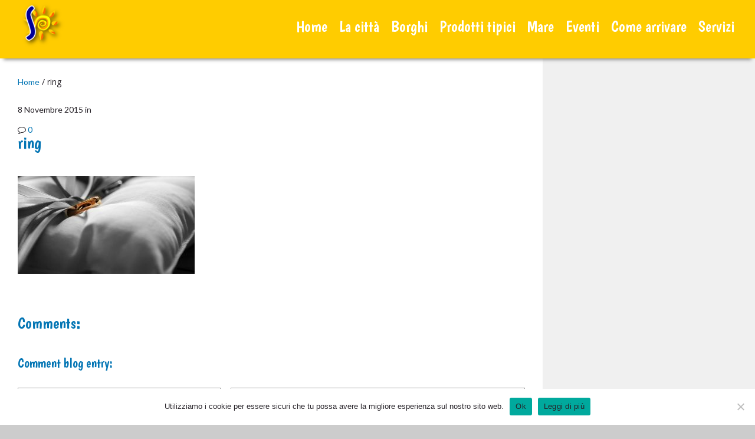

--- FILE ---
content_type: text/html; charset=UTF-8
request_url: https://senigallia.it/ring/
body_size: 32844
content:
<!DOCTYPE html><html class="no-js" lang="it-IT"><head><meta charset="UTF-8"><meta http-equiv="X-UA-Compatible" content="IE=edge"><meta name="viewport" content="width=device-width, initial-scale=1"><meta property="fb:app_id" content="966242223397117" /><style>@import url(https://fonts.googleapis.com/css?family=Boogaloo);@import url(https://fonts.googleapis.com/css?family=Lato);</style><meta name='robots' content='index, follow, max-image-preview:large, max-snippet:-1, max-video-preview:-1' /><title>ring - Senigallia.it</title><link rel="canonical" href="https://senigallia.it/ring/" /><meta property="og:locale" content="it_IT" /><meta property="og:type" content="article" /><meta property="og:title" content="ring - Senigallia.it" /><meta property="og:url" content="https://senigallia.it/ring/" /><meta property="og:site_name" content="Senigallia.it" /><meta property="article:publisher" content="https://facebook.com/senigallia" /><meta property="og:image" content="https://senigallia.it/ring" /><meta property="og:image:width" content="1125" /><meta property="og:image:height" content="624" /><meta property="og:image:type" content="image/jpeg" /><meta name="twitter:card" content="summary_large_image" /><meta name="twitter:site" content="@Senigallia_it" /> <script type="application/ld+json" class="yoast-schema-graph">{"@context":"https://schema.org","@graph":[{"@type":"WebPage","@id":"https://senigallia.it/ring/","url":"https://senigallia.it/ring/","name":"ring - Senigallia.it","isPartOf":{"@id":"https://senigallia.it/#website"},"primaryImageOfPage":{"@id":"https://senigallia.it/ring/#primaryimage"},"image":{"@id":"https://senigallia.it/ring/#primaryimage"},"thumbnailUrl":"https://senigallia.it/wp-content/uploads/2015/03/ring.jpg","datePublished":"2015-11-08T15:28:40+00:00","breadcrumb":{"@id":"https://senigallia.it/ring/#breadcrumb"},"inLanguage":"it-IT","potentialAction":[{"@type":"ReadAction","target":["https://senigallia.it/ring/"]}]},{"@type":"ImageObject","inLanguage":"it-IT","@id":"https://senigallia.it/ring/#primaryimage","url":"https://senigallia.it/wp-content/uploads/2015/03/ring.jpg","contentUrl":"https://senigallia.it/wp-content/uploads/2015/03/ring.jpg","width":1125,"height":624},{"@type":"BreadcrumbList","@id":"https://senigallia.it/ring/#breadcrumb","itemListElement":[{"@type":"ListItem","position":1,"name":"Home","item":"https://senigallia.it/"},{"@type":"ListItem","position":2,"name":"ring"}]},{"@type":"WebSite","@id":"https://senigallia.it/#website","url":"https://senigallia.it/","name":"Senigallia.it","description":"Hotel, Ristoranti, Mare ed Eventi","potentialAction":[{"@type":"SearchAction","target":{"@type":"EntryPoint","urlTemplate":"https://senigallia.it/?s={search_term_string}"},"query-input":{"@type":"PropertyValueSpecification","valueRequired":true,"valueName":"search_term_string"}}],"inLanguage":"it-IT"}]}</script> <link rel='dns-prefetch' href='//www.google.com' /><link rel='dns-prefetch' href='//maps.google.com' /><link rel='dns-prefetch' href='//fonts.googleapis.com' /><link rel="alternate" type="application/rss+xml" title="Senigallia.it &raquo; Feed" href="https://senigallia.it/feed/" /><link rel="alternate" type="application/rss+xml" title="Senigallia.it &raquo; Feed dei commenti" href="https://senigallia.it/comments/feed/" /><link rel="alternate" type="application/rss+xml" title="Senigallia.it &raquo; ring Feed dei commenti" href="https://senigallia.it/feed/?attachment_id=979" /><link rel="alternate" title="oEmbed (JSON)" type="application/json+oembed" href="https://senigallia.it/wp-json/oembed/1.0/embed?url=https%3A%2F%2Fsenigallia.it%2Fring%2F" /><link rel="alternate" title="oEmbed (XML)" type="text/xml+oembed" href="https://senigallia.it/wp-json/oembed/1.0/embed?url=https%3A%2F%2Fsenigallia.it%2Fring%2F&#038;format=xml" /><style id='wp-img-auto-sizes-contain-inline-css' type='text/css'>img:is([sizes=auto i],[sizes^="auto," i]){contain-intrinsic-size:3000px 1500px}
/*# sourceURL=wp-img-auto-sizes-contain-inline-css */</style><style id='wp-emoji-styles-inline-css' type='text/css'>img.wp-smiley, img.emoji {
		display: inline !important;
		border: none !important;
		box-shadow: none !important;
		height: 1em !important;
		width: 1em !important;
		margin: 0 0.07em !important;
		vertical-align: -0.1em !important;
		background: none !important;
		padding: 0 !important;
	}
/*# sourceURL=wp-emoji-styles-inline-css */</style><style id='wp-block-library-inline-css' type='text/css'>:root{--wp-block-synced-color:#7a00df;--wp-block-synced-color--rgb:122,0,223;--wp-bound-block-color:var(--wp-block-synced-color);--wp-editor-canvas-background:#ddd;--wp-admin-theme-color:#007cba;--wp-admin-theme-color--rgb:0,124,186;--wp-admin-theme-color-darker-10:#006ba1;--wp-admin-theme-color-darker-10--rgb:0,107,160.5;--wp-admin-theme-color-darker-20:#005a87;--wp-admin-theme-color-darker-20--rgb:0,90,135;--wp-admin-border-width-focus:2px}@media (min-resolution:192dpi){:root{--wp-admin-border-width-focus:1.5px}}.wp-element-button{cursor:pointer}:root .has-very-light-gray-background-color{background-color:#eee}:root .has-very-dark-gray-background-color{background-color:#313131}:root .has-very-light-gray-color{color:#eee}:root .has-very-dark-gray-color{color:#313131}:root .has-vivid-green-cyan-to-vivid-cyan-blue-gradient-background{background:linear-gradient(135deg,#00d084,#0693e3)}:root .has-purple-crush-gradient-background{background:linear-gradient(135deg,#34e2e4,#4721fb 50%,#ab1dfe)}:root .has-hazy-dawn-gradient-background{background:linear-gradient(135deg,#faaca8,#dad0ec)}:root .has-subdued-olive-gradient-background{background:linear-gradient(135deg,#fafae1,#67a671)}:root .has-atomic-cream-gradient-background{background:linear-gradient(135deg,#fdd79a,#004a59)}:root .has-nightshade-gradient-background{background:linear-gradient(135deg,#330968,#31cdcf)}:root .has-midnight-gradient-background{background:linear-gradient(135deg,#020381,#2874fc)}:root{--wp--preset--font-size--normal:16px;--wp--preset--font-size--huge:42px}.has-regular-font-size{font-size:1em}.has-larger-font-size{font-size:2.625em}.has-normal-font-size{font-size:var(--wp--preset--font-size--normal)}.has-huge-font-size{font-size:var(--wp--preset--font-size--huge)}.has-text-align-center{text-align:center}.has-text-align-left{text-align:left}.has-text-align-right{text-align:right}.has-fit-text{white-space:nowrap!important}#end-resizable-editor-section{display:none}.aligncenter{clear:both}.items-justified-left{justify-content:flex-start}.items-justified-center{justify-content:center}.items-justified-right{justify-content:flex-end}.items-justified-space-between{justify-content:space-between}.screen-reader-text{border:0;clip-path:inset(50%);height:1px;margin:-1px;overflow:hidden;padding:0;position:absolute;width:1px;word-wrap:normal!important}.screen-reader-text:focus{background-color:#ddd;clip-path:none;color:#444;display:block;font-size:1em;height:auto;left:5px;line-height:normal;padding:15px 23px 14px;text-decoration:none;top:5px;width:auto;z-index:100000}html :where(.has-border-color){border-style:solid}html :where([style*=border-top-color]){border-top-style:solid}html :where([style*=border-right-color]){border-right-style:solid}html :where([style*=border-bottom-color]){border-bottom-style:solid}html :where([style*=border-left-color]){border-left-style:solid}html :where([style*=border-width]){border-style:solid}html :where([style*=border-top-width]){border-top-style:solid}html :where([style*=border-right-width]){border-right-style:solid}html :where([style*=border-bottom-width]){border-bottom-style:solid}html :where([style*=border-left-width]){border-left-style:solid}html :where(img[class*=wp-image-]){height:auto;max-width:100%}:where(figure){margin:0 0 1em}html :where(.is-position-sticky){--wp-admin--admin-bar--position-offset:var(--wp-admin--admin-bar--height,0px)}@media screen and (max-width:600px){html :where(.is-position-sticky){--wp-admin--admin-bar--position-offset:0px}}

/*# sourceURL=wp-block-library-inline-css */</style><style id='global-styles-inline-css' type='text/css'>:root{--wp--preset--aspect-ratio--square: 1;--wp--preset--aspect-ratio--4-3: 4/3;--wp--preset--aspect-ratio--3-4: 3/4;--wp--preset--aspect-ratio--3-2: 3/2;--wp--preset--aspect-ratio--2-3: 2/3;--wp--preset--aspect-ratio--16-9: 16/9;--wp--preset--aspect-ratio--9-16: 9/16;--wp--preset--color--black: #000000;--wp--preset--color--cyan-bluish-gray: #abb8c3;--wp--preset--color--white: #ffffff;--wp--preset--color--pale-pink: #f78da7;--wp--preset--color--vivid-red: #cf2e2e;--wp--preset--color--luminous-vivid-orange: #ff6900;--wp--preset--color--luminous-vivid-amber: #fcb900;--wp--preset--color--light-green-cyan: #7bdcb5;--wp--preset--color--vivid-green-cyan: #00d084;--wp--preset--color--pale-cyan-blue: #8ed1fc;--wp--preset--color--vivid-cyan-blue: #0693e3;--wp--preset--color--vivid-purple: #9b51e0;--wp--preset--gradient--vivid-cyan-blue-to-vivid-purple: linear-gradient(135deg,rgb(6,147,227) 0%,rgb(155,81,224) 100%);--wp--preset--gradient--light-green-cyan-to-vivid-green-cyan: linear-gradient(135deg,rgb(122,220,180) 0%,rgb(0,208,130) 100%);--wp--preset--gradient--luminous-vivid-amber-to-luminous-vivid-orange: linear-gradient(135deg,rgb(252,185,0) 0%,rgb(255,105,0) 100%);--wp--preset--gradient--luminous-vivid-orange-to-vivid-red: linear-gradient(135deg,rgb(255,105,0) 0%,rgb(207,46,46) 100%);--wp--preset--gradient--very-light-gray-to-cyan-bluish-gray: linear-gradient(135deg,rgb(238,238,238) 0%,rgb(169,184,195) 100%);--wp--preset--gradient--cool-to-warm-spectrum: linear-gradient(135deg,rgb(74,234,220) 0%,rgb(151,120,209) 20%,rgb(207,42,186) 40%,rgb(238,44,130) 60%,rgb(251,105,98) 80%,rgb(254,248,76) 100%);--wp--preset--gradient--blush-light-purple: linear-gradient(135deg,rgb(255,206,236) 0%,rgb(152,150,240) 100%);--wp--preset--gradient--blush-bordeaux: linear-gradient(135deg,rgb(254,205,165) 0%,rgb(254,45,45) 50%,rgb(107,0,62) 100%);--wp--preset--gradient--luminous-dusk: linear-gradient(135deg,rgb(255,203,112) 0%,rgb(199,81,192) 50%,rgb(65,88,208) 100%);--wp--preset--gradient--pale-ocean: linear-gradient(135deg,rgb(255,245,203) 0%,rgb(182,227,212) 50%,rgb(51,167,181) 100%);--wp--preset--gradient--electric-grass: linear-gradient(135deg,rgb(202,248,128) 0%,rgb(113,206,126) 100%);--wp--preset--gradient--midnight: linear-gradient(135deg,rgb(2,3,129) 0%,rgb(40,116,252) 100%);--wp--preset--font-size--small: 13px;--wp--preset--font-size--medium: 20px;--wp--preset--font-size--large: 36px;--wp--preset--font-size--x-large: 42px;--wp--preset--spacing--20: 0.44rem;--wp--preset--spacing--30: 0.67rem;--wp--preset--spacing--40: 1rem;--wp--preset--spacing--50: 1.5rem;--wp--preset--spacing--60: 2.25rem;--wp--preset--spacing--70: 3.38rem;--wp--preset--spacing--80: 5.06rem;--wp--preset--shadow--natural: 6px 6px 9px rgba(0, 0, 0, 0.2);--wp--preset--shadow--deep: 12px 12px 50px rgba(0, 0, 0, 0.4);--wp--preset--shadow--sharp: 6px 6px 0px rgba(0, 0, 0, 0.2);--wp--preset--shadow--outlined: 6px 6px 0px -3px rgb(255, 255, 255), 6px 6px rgb(0, 0, 0);--wp--preset--shadow--crisp: 6px 6px 0px rgb(0, 0, 0);}:where(.is-layout-flex){gap: 0.5em;}:where(.is-layout-grid){gap: 0.5em;}body .is-layout-flex{display: flex;}.is-layout-flex{flex-wrap: wrap;align-items: center;}.is-layout-flex > :is(*, div){margin: 0;}body .is-layout-grid{display: grid;}.is-layout-grid > :is(*, div){margin: 0;}:where(.wp-block-columns.is-layout-flex){gap: 2em;}:where(.wp-block-columns.is-layout-grid){gap: 2em;}:where(.wp-block-post-template.is-layout-flex){gap: 1.25em;}:where(.wp-block-post-template.is-layout-grid){gap: 1.25em;}.has-black-color{color: var(--wp--preset--color--black) !important;}.has-cyan-bluish-gray-color{color: var(--wp--preset--color--cyan-bluish-gray) !important;}.has-white-color{color: var(--wp--preset--color--white) !important;}.has-pale-pink-color{color: var(--wp--preset--color--pale-pink) !important;}.has-vivid-red-color{color: var(--wp--preset--color--vivid-red) !important;}.has-luminous-vivid-orange-color{color: var(--wp--preset--color--luminous-vivid-orange) !important;}.has-luminous-vivid-amber-color{color: var(--wp--preset--color--luminous-vivid-amber) !important;}.has-light-green-cyan-color{color: var(--wp--preset--color--light-green-cyan) !important;}.has-vivid-green-cyan-color{color: var(--wp--preset--color--vivid-green-cyan) !important;}.has-pale-cyan-blue-color{color: var(--wp--preset--color--pale-cyan-blue) !important;}.has-vivid-cyan-blue-color{color: var(--wp--preset--color--vivid-cyan-blue) !important;}.has-vivid-purple-color{color: var(--wp--preset--color--vivid-purple) !important;}.has-black-background-color{background-color: var(--wp--preset--color--black) !important;}.has-cyan-bluish-gray-background-color{background-color: var(--wp--preset--color--cyan-bluish-gray) !important;}.has-white-background-color{background-color: var(--wp--preset--color--white) !important;}.has-pale-pink-background-color{background-color: var(--wp--preset--color--pale-pink) !important;}.has-vivid-red-background-color{background-color: var(--wp--preset--color--vivid-red) !important;}.has-luminous-vivid-orange-background-color{background-color: var(--wp--preset--color--luminous-vivid-orange) !important;}.has-luminous-vivid-amber-background-color{background-color: var(--wp--preset--color--luminous-vivid-amber) !important;}.has-light-green-cyan-background-color{background-color: var(--wp--preset--color--light-green-cyan) !important;}.has-vivid-green-cyan-background-color{background-color: var(--wp--preset--color--vivid-green-cyan) !important;}.has-pale-cyan-blue-background-color{background-color: var(--wp--preset--color--pale-cyan-blue) !important;}.has-vivid-cyan-blue-background-color{background-color: var(--wp--preset--color--vivid-cyan-blue) !important;}.has-vivid-purple-background-color{background-color: var(--wp--preset--color--vivid-purple) !important;}.has-black-border-color{border-color: var(--wp--preset--color--black) !important;}.has-cyan-bluish-gray-border-color{border-color: var(--wp--preset--color--cyan-bluish-gray) !important;}.has-white-border-color{border-color: var(--wp--preset--color--white) !important;}.has-pale-pink-border-color{border-color: var(--wp--preset--color--pale-pink) !important;}.has-vivid-red-border-color{border-color: var(--wp--preset--color--vivid-red) !important;}.has-luminous-vivid-orange-border-color{border-color: var(--wp--preset--color--luminous-vivid-orange) !important;}.has-luminous-vivid-amber-border-color{border-color: var(--wp--preset--color--luminous-vivid-amber) !important;}.has-light-green-cyan-border-color{border-color: var(--wp--preset--color--light-green-cyan) !important;}.has-vivid-green-cyan-border-color{border-color: var(--wp--preset--color--vivid-green-cyan) !important;}.has-pale-cyan-blue-border-color{border-color: var(--wp--preset--color--pale-cyan-blue) !important;}.has-vivid-cyan-blue-border-color{border-color: var(--wp--preset--color--vivid-cyan-blue) !important;}.has-vivid-purple-border-color{border-color: var(--wp--preset--color--vivid-purple) !important;}.has-vivid-cyan-blue-to-vivid-purple-gradient-background{background: var(--wp--preset--gradient--vivid-cyan-blue-to-vivid-purple) !important;}.has-light-green-cyan-to-vivid-green-cyan-gradient-background{background: var(--wp--preset--gradient--light-green-cyan-to-vivid-green-cyan) !important;}.has-luminous-vivid-amber-to-luminous-vivid-orange-gradient-background{background: var(--wp--preset--gradient--luminous-vivid-amber-to-luminous-vivid-orange) !important;}.has-luminous-vivid-orange-to-vivid-red-gradient-background{background: var(--wp--preset--gradient--luminous-vivid-orange-to-vivid-red) !important;}.has-very-light-gray-to-cyan-bluish-gray-gradient-background{background: var(--wp--preset--gradient--very-light-gray-to-cyan-bluish-gray) !important;}.has-cool-to-warm-spectrum-gradient-background{background: var(--wp--preset--gradient--cool-to-warm-spectrum) !important;}.has-blush-light-purple-gradient-background{background: var(--wp--preset--gradient--blush-light-purple) !important;}.has-blush-bordeaux-gradient-background{background: var(--wp--preset--gradient--blush-bordeaux) !important;}.has-luminous-dusk-gradient-background{background: var(--wp--preset--gradient--luminous-dusk) !important;}.has-pale-ocean-gradient-background{background: var(--wp--preset--gradient--pale-ocean) !important;}.has-electric-grass-gradient-background{background: var(--wp--preset--gradient--electric-grass) !important;}.has-midnight-gradient-background{background: var(--wp--preset--gradient--midnight) !important;}.has-small-font-size{font-size: var(--wp--preset--font-size--small) !important;}.has-medium-font-size{font-size: var(--wp--preset--font-size--medium) !important;}.has-large-font-size{font-size: var(--wp--preset--font-size--large) !important;}.has-x-large-font-size{font-size: var(--wp--preset--font-size--x-large) !important;}
/*# sourceURL=global-styles-inline-css */</style><style id='classic-theme-styles-inline-css' type='text/css'>/*! This file is auto-generated */
.wp-block-button__link{color:#fff;background-color:#32373c;border-radius:9999px;box-shadow:none;text-decoration:none;padding:calc(.667em + 2px) calc(1.333em + 2px);font-size:1.125em}.wp-block-file__button{background:#32373c;color:#fff;text-decoration:none}
/*# sourceURL=/wp-includes/css/classic-themes.min.css */</style><link rel='stylesheet' id='awesome-weather-css' href='https://senigallia.it/wp-content/cache/autoptimize/autoptimize_single_d64b19f60aa97f73f615b6bf453ea469.php?ver=6.9' type='text/css' media='all' /><style id='awesome-weather-inline-css' type='text/css'>.awesome-weather-wrap { font-family: 'Open Sans', sans-serif; font-weight: 400; font-size: 14px; line-height: 14px; }
/*# sourceURL=awesome-weather-inline-css */</style><link rel='stylesheet' id='opensans-googlefont-css' href='//fonts.googleapis.com/css?family=Open+Sans%3A400&#038;ver=6.9' type='text/css' media='all' /><link rel='stylesheet' id='contact-form-7-css' href='https://senigallia.it/wp-content/cache/autoptimize/autoptimize_single_64ac31699f5326cb3c76122498b76f66.php?ver=6.1.4' type='text/css' media='all' /><link rel='stylesheet' id='cookie-notice-front-css' href='https://senigallia.it/wp-content/plugins/cookie-notice/css/front.min.css?ver=2.5.11' type='text/css' media='all' /><link rel='stylesheet' id='richiesta-hotel-senigallia-css' href='https://senigallia.it/wp-content/cache/autoptimize/autoptimize_single_af41b0b42c2267ef99a78dbf1270c106.php?ver=1.0.0' type='text/css' media='all' /><link rel='stylesheet' id='heateor_sss_frontend_css-css' href='https://senigallia.it/wp-content/cache/autoptimize/autoptimize_single_ba4cc2135d79faefe28d070ad9d25a43.php?ver=3.3.79' type='text/css' media='all' /><style id='heateor_sss_frontend_css-inline-css' type='text/css'>.heateor_sss_button_instagram span.heateor_sss_svg,a.heateor_sss_instagram span.heateor_sss_svg{background:radial-gradient(circle at 30% 107%,#fdf497 0,#fdf497 5%,#fd5949 45%,#d6249f 60%,#285aeb 90%)}.heateor_sss_horizontal_sharing .heateor_sss_svg,.heateor_sss_standard_follow_icons_container .heateor_sss_svg{color:#fff;border-width:0px;border-style:solid;border-color:transparent}.heateor_sss_horizontal_sharing .heateorSssTCBackground{color:#666}.heateor_sss_horizontal_sharing span.heateor_sss_svg:hover,.heateor_sss_standard_follow_icons_container span.heateor_sss_svg:hover{border-color:transparent;}.heateor_sss_vertical_sharing span.heateor_sss_svg,.heateor_sss_floating_follow_icons_container span.heateor_sss_svg{color:#fff;border-width:0px;border-style:solid;border-color:transparent;}.heateor_sss_vertical_sharing .heateorSssTCBackground{color:#666;}.heateor_sss_vertical_sharing span.heateor_sss_svg:hover,.heateor_sss_floating_follow_icons_container span.heateor_sss_svg:hover{border-color:transparent;}@media screen and (max-width:783px) {.heateor_sss_vertical_sharing{display:none!important}}div.heateor_sss_mobile_footer{display:none;}@media screen and (max-width:783px){div.heateor_sss_bottom_sharing .heateorSssTCBackground{background-color:white}div.heateor_sss_bottom_sharing{width:100%!important;left:0!important;}div.heateor_sss_bottom_sharing a{width:11.111111111111% !important;}div.heateor_sss_bottom_sharing .heateor_sss_svg{width: 100% !important;}div.heateor_sss_bottom_sharing div.heateorSssTotalShareCount{font-size:1em!important;line-height:28px!important}div.heateor_sss_bottom_sharing div.heateorSssTotalShareText{font-size:.7em!important;line-height:0px!important}div.heateor_sss_mobile_footer{display:block;height:40px;}.heateor_sss_bottom_sharing{padding:0!important;display:block!important;width:auto!important;bottom:-2px!important;top: auto!important;}.heateor_sss_bottom_sharing .heateor_sss_square_count{line-height:inherit;}.heateor_sss_bottom_sharing .heateorSssSharingArrow{display:none;}.heateor_sss_bottom_sharing .heateorSssTCBackground{margin-right:1.1em!important}}div.heateor_sss_sharing_title{text-align:center}div.heateor_sss_sharing_ul{width:100%;text-align:center;}div.heateor_sss_horizontal_sharing div.heateor_sss_sharing_ul a{float:none!important;display:inline-block;}
/*# sourceURL=heateor_sss_frontend_css-inline-css */</style><link rel='stylesheet' id='bebel-base-css' href='https://senigallia.it/wp-content/cache/autoptimize/autoptimize_single_37c259fa560b9d4b58c89bc729dea9b6.php?ver=6.9' type='text/css' media='' /><link rel='stylesheet' id='bebel-style-css' href='https://senigallia.it/wp-content/cache/autoptimize/autoptimize_single_6b696da7927bbd881001b1dcf6c08509.php?ver=6.9' type='text/css' media='' /><style id='bebel-style-inline-css' type='text/css'>.post h1, .post-content h1 { font-family:Boogaloo;color:#0375b4;font-size:29px;font-weight:normal;font-style:normal;line-height:1.1;}.post h2, .post-content h2 { font-family:Boogaloo;color:#0375b4;font-size:27px;font-weight:normal;font-style:normal;line-height:1.1;}.post h3, .post-content h3 { font-family:Boogaloo;color:#0375b4;font-size:22px;font-weight:normal;font-style:normal;line-height:1.1;}.post h4, .post-content h4 { font-family:Boogaloo;color:#0375b4;font-size:19px;font-weight:normal;font-style:normal;line-height:1.1;}.post h5, .post-content h5 { font-family:Boogaloo;color:#0375b4;font-size:16px;font-weight:normal;font-style:normal;line-height:1.1;}.post h6, .post-content h6 { font-family:Boogaloo;color:#0375b4;font-size:14px;font-weight:normal;font-style:normal;line-height:1.1;}.post .post-content { font-family:Lato;color:#262228;font-size:14px;font-weight:normal;font-style:normal;line-height:1.1;}.post .article-information, .post .comment-information { font-family:Lato;color:#262228;font-size:14px;font-weight:normal;font-style:normal;line-height:1.1;}.post .article-information a, .post .comment-information a { color:#0375b4;font-size:14px;font-weight:normal;font-style:normal;}.post .article-information a:hover, .post .comment-information a:hover { color:#262228;}.tag-container .taglist li a { font-family:Lato;color:#999999;font-size:12px;font-weight:normal;font-style:normal;line-height:1.5;}.tag-container .taglist li a:hover { color:#fff;}.tag-container .taglist li a:hover { background-color:#ffcc00;}.btn-event { font-family:Boogaloo;color:#fff;font-size:18px;font-weight:normal;}.btn-event { background-color:#ffcc00;}.btn-event:hover { color:#ffcc00;}.btn-event:hover { background-color:#ffffff;}a { color:#0375b4;font-weight:normal;}a:hover { color:#262228;}header.category-title h1, .page-author header h1 { font-family:Boogaloo;color:#0375b4;font-size:36px;font-weight:normal;font-style:normal;}aside.article-information { font-family:Lato;color:#262228;font-size:14px;font-weight:normal;font-style:normal;line-height:1.1;}aside.article-information a { color:#0375b4;font-size:14px;font-weight:normal;font-style:normal;}aside.article-information a:hover { color:#262228;}.bebel-content-tabs article .calendar-date { font-family:Boogaloo;color:#fff;font-size:22px;}.bebel-content-tabs article .calendar-date { background-color:#ffcc00;}.bebel-content-tabs article.white .calendar-date { font-family:Boogaloo;color:#fff;font-size:22px;}.bebel-content-tabs article.white .calendar-date { background-color:#ffcc00;}.breadcrumb ul li a { font-family:Lato;color:#0375b4;font-size:14px;font-weight:normal;font-style:normal;}.breadcrumb ul li a:hover { color:#262228;}.breadcrumb ul li { color:#262228;font-size:14px;font-weight:normal;font-style:normal;}.blog-pagination li a { color:#0375b4;font-size:14px;font-weight:normal;font-style:normal;}.blog-pagination li a:hover { color:#262228;}.blog-pagination li .active { color:#0375b4;}.widget_sidebar h3 { font-family:Lato;color:#666666;font-size:18px;font-weight:bold;font-style:normal;}.widget_sidebar h3 .fa { color:#666666;}.widget_sidebar .widget a { font-family:Lato;color:#666666;font-size:16px;font-weight:bold;font-style:normal;}.widget_sidebar .widget a:hover { color:#666666;}.widget_sidebar .widget .read-more { color:#666666;}.widget_sidebar .widget .read-more:hover { color:#000;}.rating .fa-star { color:#0375b4;}.rating .fa-star-o { color:#9ea4a7;}header.header-default .navbar-nav > li > a { font-family:Boogaloo;color:#ffffff;font-size:26px;font-weight:normal;font-style:normal;}header.header-default .navbar-nav > li > a:hover { color:#0375b4;}.navbar-nav > li > ul:not(.bebel-mega-menu) li a { color:#ffffff;}.navbar-nav > li > ul:not(.bebel-mega-menu) li a:hover { color:#0375b4;}.navbar-nav > li:hover > ul:not(.bebel-mega-menu), .navbar-nav > li:hover > ul:not(.bebel-mega-menu) ul { background-color:#ffcc00;}.navbar-nav > li:hover > ul:not(.bebel-mega-menu):hover, .navbar-nav > li:hover > ul:not(.bebel-mega-menu) ul:hover { background-color:#ffcc00;}#mobile-hamburger span { background-color:#ffffff;}.event-tab li a { font-family:Boogaloo;color:#262228;font-size:19px;font-weight:normal;font-style:normal;}.event-tab .active a, .event-tab .active a:hover, .event-tab li a:hover { color:#0375b4;}#event-tab-underline { border-bottom-color:#ffcc00;}.bebel-blog-list-vertical-container article h1  { font-family:Boogaloo;color:#0375b4;font-size:19px;font-weight:normal;font-style:normal;line-height:1.4;}.bebel-blog-list-vertical-container .read-more { font-family:Lato;color:#0375b4;font-size:15px;font-weight:normal;font-style:normal;}.bebel-blog-list-vertical-container .read-more:hover { color:#262228;}.bebel-blog-list-vertical-container article h1, .bebel-blog-list-vertical-container article h1 a { font-family:Boogaloo;color:#0375b4;font-size:22px;font-weight:normal;font-style:normal;}.bebel-blog-list-vertical-container article .inner-content { font-family:Lato;color:#262228;font-size:16px;font-weight:normal;font-style:normal;line-height:1.32;}.bebel-calendar-monthly .calendar-nav h1 { font-family:Boogaloo;color:#0375b4;font-size:20px;font-weight:normal;font-style:normal;}.bebel-calendar-monthly .calendar-nav li i { color:#0375b4;font-size:20px;}.bebel-calendar-monthly .day-number { font-family:Lato;color:#444444;font-size:14px;font-weight:normal;font-style:normal;}.bebel-calendar-monthly .event-ongoing-1 { background-color:#f9f0b5;}.bebel-calendar-monthly .event-ongoing-1 .event-title, .bebel-calendar-monthly .event-ongoing-1 .event-title a { color:#262228;}.bebel-calendar-monthly .event-ongoing-1 .event-title a:hover { color:#262228;}.bebel-calendar-monthly .event-ongoing-2 { background-color:#ffbb01;}.bebel-calendar-monthly .event-ongoing-2 .event-title, .bebel-calendar-monthly .event-ongoing-2 .event-title a { color:#262228;}.bebel-calendar-monthly .event-ongoing-2 .event-title a:hover { color:#262228;}.bebel-calendar-monthly .event-ongoing-3 { background-color:#9cc5e7;}.bebel-calendar-monthly .event-ongoing-3 .event-title, .bebel-calendar-monthly .event-ongoing-3 .event-title a { color:#262228;}.bebel-calendar-monthly .event-ongoing-3 .event-title a:hover { color:#262228;}
/*# sourceURL=bebel-style-inline-css */</style><link rel='stylesheet' id='google-font-css' href='https://fonts.googleapis.com/css?family=Titillium+Web&#038;ver=6.9' type='text/css' media='' /><link rel='stylesheet' id='buttons-css' href='https://senigallia.it/wp-includes/css/buttons.min.css?ver=6.9' type='text/css' media='all' /><link rel='stylesheet' id='dashicons-css' href='https://senigallia.it/wp-includes/css/dashicons.min.css?ver=6.9' type='text/css' media='all' /><link rel='stylesheet' id='mediaelement-css' href='https://senigallia.it/wp-includes/js/mediaelement/mediaelementplayer-legacy.min.css?ver=4.2.17' type='text/css' media='all' /><link rel='stylesheet' id='wp-mediaelement-css' href='https://senigallia.it/wp-includes/js/mediaelement/wp-mediaelement.min.css?ver=6.9' type='text/css' media='all' /><link rel='stylesheet' id='media-views-css' href='https://senigallia.it/wp-includes/css/media-views.min.css?ver=6.9' type='text/css' media='all' /><link rel='stylesheet' id='imgareaselect-css' href='https://senigallia.it/wp-content/cache/autoptimize/autoptimize_single_7d28cad92829b3d633a087b5f3b595af.php?ver=0.9.8' type='text/css' media='all' /> <script defer id="jquery-core-js-extra" src="[data-uri]"></script> <script type="text/javascript" src="https://senigallia.it/wp-includes/js/jquery/jquery.min.js?ver=3.7.1" id="jquery-core-js"></script> <script defer type="text/javascript" src="https://senigallia.it/wp-includes/js/jquery/jquery-migrate.min.js?ver=3.4.1" id="jquery-migrate-js"></script> <script defer id="cookie-notice-front-js-before" src="[data-uri]"></script> <script defer type="text/javascript" src="https://senigallia.it/wp-content/plugins/cookie-notice/js/front.min.js?ver=2.5.11" id="cookie-notice-front-js"></script> <script defer type="text/javascript" src="https://senigallia.it/wp-content/cache/autoptimize/autoptimize_single_72e24cf29773875f4f807527cb31f68b.php?ver=1.0.0" id="richiesta-hotel-senigallia-js"></script> <script defer type="text/javascript" src="https://www.google.com/recaptcha/api.js?ver=6.9" id="recaptcha-js"></script> <script defer type="text/javascript" src="https://senigallia.it/wp-content/cache/autoptimize/autoptimize_single_0e0a0d4b39357fc61b5bb022ed4fcf37.php?ver=6.9" id="fixmenu-js"></script> <script defer type="text/javascript" src="https://senigallia.it/wp-content/cache/autoptimize/autoptimize_single_b509ef2743ba77b4a858e6a9dd765b16.php?ver=6.9" id="bebel-js-js"></script> <script defer type="text/javascript" src="https://senigallia.it/wp-content/cache/autoptimize/autoptimize_single_7a1fa1e4ce5c1d8c9c17f7be553e86f2.php?ver=6.9" id="bebel-panel-js"></script> <script defer type="text/javascript" src="https://senigallia.it/wp-includes/js/jquery/ui/core.min.js?ver=1.13.3" id="jquery-ui-core-js"></script> <script defer type="text/javascript" src="https://senigallia.it/wp-includes/js/jquery/ui/datepicker.min.js?ver=1.13.3" id="jquery-ui-datepicker-js"></script> <script defer id="jquery-ui-datepicker-js-after" src="[data-uri]"></script> <script defer type="text/javascript" src="https://senigallia.it/wp-content/cache/autoptimize/autoptimize_single_3190d95ccc04464dd993c4dff22814b7.php?ver=6.9" id="jquery-timepicker-js"></script> <script defer type="text/javascript" src="https://senigallia.it/wp-content/themes/avent/bebel/bebel-base/bebel/bundles/bebelBaseBundle/assets/js/jquery.chosen.min.js?ver=6.9" id="jquery-chosen-js"></script> <script defer id="utils-js-extra" src="[data-uri]"></script> <script defer type="text/javascript" src="https://senigallia.it/wp-includes/js/utils.min.js?ver=6.9" id="utils-js"></script> <script defer type="text/javascript" src="https://senigallia.it/wp-includes/js/plupload/moxie.min.js?ver=1.3.5.1" id="moxiejs-js"></script> <script defer type="text/javascript" src="https://senigallia.it/wp-includes/js/plupload/plupload.min.js?ver=2.1.9" id="plupload-js"></script> <link rel="https://api.w.org/" href="https://senigallia.it/wp-json/" /><link rel="alternate" title="JSON" type="application/json" href="https://senigallia.it/wp-json/wp/v2/media/979" /><link rel="EditURI" type="application/rsd+xml" title="RSD" href="https://senigallia.it/xmlrpc.php?rsd" /><meta name="generator" content="WordPress 6.9" /><link rel='shortlink' href='https://senigallia.it/?p=979' /><meta property="fb:pages" content="329468939788" /><meta name="generator" content="Powered by Visual Composer - drag and drop page builder for WordPress."/> <!--[if lte IE 9]><link rel="stylesheet" type="text/css" href="https://senigallia.it/wp-content/plugins/js_composer/assets/css/vc_lte_ie9.min.css" media="screen"><![endif]--><!--[if IE  8]><link rel="stylesheet" type="text/css" href="https://senigallia.it/wp-content/plugins/js_composer/assets/css/vc-ie8.min.css" media="screen"><![endif]--><noscript><style type="text/css">.wpb_animate_when_almost_visible { opacity: 1; }</style></noscript></head><body data-rsssl=1 class="attachment wp-singular attachment-template-default single single-attachment postid-979 attachmentid-979 attachment-jpeg wp-theme-avent wp-child-theme-senigalliait cookies-not-set wpb-js-composer js-comp-ver-4.12.1 vc_responsive"><div class="container-full container-full-header"><header class="clearfix header-default primary-background"><div class="clearfix menu-container"> <a href="https://senigallia.it/" class="logo clearfix left"> <img src="https://senigallia.it/wp-content/uploads/2013/06/logo_mini_senigallia_it.png" alt="logo"> </a><div id="mobile-hamburger" class="mobile-only"> <span></span> <span></span> <span></span></div><nav class="top_menu "><ul id="menu-top-menu" class="nav navbar-nav right_forced"><li><a href="https://senigallia.it/">Home</a></li><li><a href="https://senigallia.it/cosa-fare/">La città</a></li><li><a href="https://senigallia.it/borghi/">Borghi</a></li><li><a href="https://senigallia.it/prodotti-tipici/">Prodotti tipici</a></li><li><a href="https://senigallia.it/mare/">Mare</a></li><li><a href="https://senigallia.it/eventi/">Eventi</a></li><li><a href="https://senigallia.it/come-arrivare-a-senigallia/">Come arrivare</a><ul class="sub-menu sub-menu-id-2235"><li><a href="https://senigallia.it/come-arrivare-a-senigallia/arriva-a-senigallia-in-treno/">Raggiungi Senigallia in treno</a><li><a href="https://senigallia.it/come-arrivare-a-senigallia/arriva-a-senigallia-in-auto/">Raggiungi Senigallia in auto</a><li><a href="https://senigallia.it/come-arrivare-a-senigallia/arriva-a-senigallia-in-barca/">Raggiungi Senigallia in barca</a><li><a href="https://senigallia.it/come-arrivare-a-senigallia/arriva-a-senigallia-in-aereo/">Raggiungi Senigallia in aereo</a></ul></li><li><a href="https://senigallia.it/servizi/">Servizi</a></li></ul></nav></div></header></div><div class="container-full"><div class="main-content alternative-background base-sidebar-right"><div class="clearfix"><div class="sidebar right"><div class="widget_sidebar"></div></div><div class="content left primary-background post blog"><nav class="breadcrumb clearfix"><ul><li><span><span><a href="https://senigallia.it/">Home</a></span> / <span class="breadcrumb_last" aria-current="page">ring</span></span></li></ul></nav><article id="post-979" class="post-979 attachment type-attachment status-inherit hentry"><header class="clearfix"><aside class="article-information"> 8 Novembre 2015 in</aside><aside class="comment-information"> <i class="fa fa-comment-o"></i> <span><a href="https://senigallia.it/ring/#respond">0</a></span></aside><h1>ring</h1></header><div class="post-content clearfix"><p class="attachment"><a href='https://senigallia.it/wp-content/uploads/2015/03/ring.jpg'><img decoding="async" width="300" height="166" src="https://senigallia.it/wp-content/uploads/2015/03/ring-300x166.jpg" class="attachment-medium size-medium" alt="" srcset="https://senigallia.it/wp-content/uploads/2015/03/ring-300x166.jpg 300w, https://senigallia.it/wp-content/uploads/2015/03/ring-768x426.jpg 768w, https://senigallia.it/wp-content/uploads/2015/03/ring-1024x568.jpg 1024w, https://senigallia.it/wp-content/uploads/2015/03/ring.jpg 1125w" sizes="(max-width: 300px) 100vw, 300px" /></a></p></div><div class="tag-container clearfix"></div><div class="tab-ajax tab-comments" data-tab="comments"><div class="comments-section clearfix" id="comments"><h2>Comments:</h2><ul class="comments-list clearfix"></ul></div><div></div><div id="respond" class="comment-respond"><h3 id="reply-title" class="comment-reply-title"><h3>Comment blog entry:</h3> <small><a rel="nofollow" id="cancel-comment-reply-link" href="/ring/#respond" style="display:none;">Annulla risposta</a></small></h3><form action="https://senigallia.it/wp-comments-post.php" method="post" id="commentform" class="comment-form"><div class="comment-textarea"><textarea placeholder="Your comment..." id="comment" name="comment"></textarea></div><div class="comment-inputs"> <input placeholder="Name:" id="author" type="text" name="author" aria-required="true"> <input placeholder="Email:" id="email" type="email" name="email" aria-required="true"> <input placeholder="Address:" id="url" type="url" value="" name="url" aria-required="true"><p class="comment-form-cookies-consent"><input id="wp-comment-cookies-consent" name="wp-comment-cookies-consent" type="checkbox" value="yes" /> <label for="wp-comment-cookies-consent">Salva il mio nome, email e sito web in questo browser per la prossima volta che commento.</label></p><div class="bebel-comments-panel"> &nbsp;</div></div><p class="form-submit"><input name="submit" type="submit" id="submit" class="submit" value="submit &rsaquo;" /> <input type='hidden' name='comment_post_ID' value='979' id='comment_post_ID' /> <input type='hidden' name='comment_parent' id='comment_parent' value='0' /></p></form></div></div></article></div></div></div><footer class="footer-main footer-big clearfix"><div class="copyright clearfix"> © Senigallia.it<aside class="social-container"> <a href="https://www.facebook.com/senigallia" target="_blank"><i class="fa fa-facebook"></i></a> <a href="https://instagram.com/senigallia_it" target="_blank"><i class="fa fa-instagram"></i></a> <a href="https://twitter.com/Senigallia_it" target="_blank"><i class="fa fa-twitter"></i></a> <a href="https://plus.google.com/u/0/102152924266866779922" target="_blank"><i class="fa fa-google-plus"></i></a></aside></div></footer></div><div class="mobile-search-overlay"> <a class="close-search" href="#"><i class="fa-close fa fa-2x"></i></a><form class="header-search-form" action="https://senigallia.it/" method="get" accept-charset="utf-8"> <button type="submit" class="submit"> SEARCH <i class="fa fa-search"></i> </button></form></div> <script type="speculationrules">{"prefetch":[{"source":"document","where":{"and":[{"href_matches":"/*"},{"not":{"href_matches":["/wp-*.php","/wp-admin/*","/wp-content/uploads/*","/wp-content/*","/wp-content/plugins/*","/wp-content/themes/senigallia.it/*","/wp-content/themes/avent/*","/*\\?(.+)"]}},{"not":{"selector_matches":"a[rel~=\"nofollow\"]"}},{"not":{"selector_matches":".no-prefetch, .no-prefetch a"}}]},"eagerness":"conservative"}]}</script> <script>(function(i,s,o,g,r,a,m){i['GoogleAnalyticsObject']=r;i[r]=i[r]||function(){
  (i[r].q=i[r].q||[]).push(arguments)},i[r].l=1*new Date();a=s.createElement(o),
  m=s.getElementsByTagName(o)[0];a.async=1;a.src=g;m.parentNode.insertBefore(a,m)
  })(window,document,'script','https://www.google-analytics.com/analytics.js','ga');
 
  ga('create', 'UA-1395149-7', 'auto');
  ga('send', 'pageview');</script> <script type="text/html" id="tmpl-media-frame"><div class="media-frame-title" id="media-frame-title"></div>
		<h2 class="media-frame-menu-heading">Azioni</h2>
		<button type="button" class="button button-link media-frame-menu-toggle" aria-expanded="false">
			Menu			<span class="dashicons dashicons-arrow-down" aria-hidden="true"></span>
		</button>
		<div class="media-frame-menu"></div>
		<div class="media-frame-tab-panel">
			<div class="media-frame-router"></div>
			<div class="media-frame-content"></div>
		</div>
		<h2 class="media-frame-actions-heading screen-reader-text">
		Azioni per i media selezionati		</h2>
		<div class="media-frame-toolbar"></div>
		<div class="media-frame-uploader"></div></script> <script type="text/html" id="tmpl-media-modal"><div id="wp-media-modal" tabindex="0" class="media-modal wp-core-ui" role="dialog" aria-labelledby="media-frame-title">
			<# if ( data.hasCloseButton ) { #>
				<button type="button" class="media-modal-close"><span class="media-modal-icon" aria-hidden="true"></span><span class="screen-reader-text">
					Chiudi la finestra di dialogo				</span></button>
			<# } #>
			<div class="media-modal-content" role="document"></div>
		</div>
		<div class="media-modal-backdrop"></div></script> <script type="text/html" id="tmpl-uploader-window"><div class="uploader-window-content">
			<div class="uploader-editor-title">Trascina file per caricare</div>
		</div></script> <script type="text/html" id="tmpl-uploader-editor"><div class="uploader-editor-content">
			<div class="uploader-editor-title">Trascina file per caricare</div>
		</div></script> <script type="text/html" id="tmpl-uploader-inline"><# var messageClass = data.message ? 'has-upload-message' : 'no-upload-message'; #>
		<# if ( data.canClose ) { #>
		<button class="close dashicons dashicons-no"><span class="screen-reader-text">
			Chiudi l'uploader		</span></button>
		<# } #>
		<div class="uploader-inline-content {{ messageClass }}">
		<# if ( data.message ) { #>
			<h2 class="upload-message">{{ data.message }}</h2>
		<# } #>
					<div class="upload-ui">
				<h2 class="upload-instructions drop-instructions">Trascina file per caricare</h2>
				<p class="upload-instructions drop-instructions">oppure</p>
				<button type="button" class="browser button button-hero" aria-labelledby="post-upload-info">Seleziona i file</button>
			</div>

			<div class="upload-inline-status"></div>

			<div class="post-upload-ui" id="post-upload-info">
				
				<p class="max-upload-size">
				Dimensione massima di caricamento file: 100 MB.				</p>

				<# if ( data.suggestedWidth && data.suggestedHeight ) { #>
					<p class="suggested-dimensions">
						Dimensioni suggerite per l'immagine: {{data.suggestedWidth}} per {{data.suggestedHeight}} pixel.					</p>
				<# } #>

							</div>
				</div></script> <script type="text/html" id="tmpl-media-library-view-switcher"><a href="https://senigallia.it/wp-admin/upload.php?mode=list" class="view-list">
			<span class="screen-reader-text">
				Visualizzazione in modalità elenco			</span>
		</a>
		<a href="https://senigallia.it/wp-admin/upload.php?mode=grid" class="view-grid current" aria-current="page">
			<span class="screen-reader-text">
				Visualizzazione in modalità griglia			</span>
		</a></script> <script type="text/html" id="tmpl-uploader-status"><h2>Caricamento</h2>

		<div class="media-progress-bar"><div></div></div>
		<div class="upload-details">
			<span class="upload-count">
				<span class="upload-index"></span> / <span class="upload-total"></span>
			</span>
			<span class="upload-detail-separator">&ndash;</span>
			<span class="upload-filename"></span>
		</div>
		<div class="upload-errors"></div>
		<button type="button" class="button upload-dismiss-errors">Ignora gli errori</button></script> <script type="text/html" id="tmpl-uploader-status-error"><span class="upload-error-filename word-wrap-break-word">{{{ data.filename }}}</span>
		<span class="upload-error-message">{{ data.message }}</span></script> <script type="text/html" id="tmpl-edit-attachment-frame"><div class="edit-media-header">
			<button class="left dashicons"<# if ( ! data.hasPrevious ) { #> disabled<# } #>><span class="screen-reader-text">Modifica l'elemento media precedente</span></button>
			<button class="right dashicons"<# if ( ! data.hasNext ) { #> disabled<# } #>><span class="screen-reader-text">Modifica l'elemento media successivo</span></button>
			<button type="button" class="media-modal-close"><span class="media-modal-icon" aria-hidden="true"></span><span class="screen-reader-text">Chiudi la finestra di dialogo</span></button>
		</div>
		<div class="media-frame-title"></div>
		<div class="media-frame-content"></div></script> <script type="text/html" id="tmpl-attachment-details-two-column"><div class="attachment-media-view {{ data.orientation }}">
						<h2 class="screen-reader-text">Anteprima allegato</h2>
			<div class="thumbnail thumbnail-{{ data.type }}">
				<# if ( data.uploading ) { #>
					<div class="media-progress-bar"><div></div></div>
				<# } else if ( data.sizes && data.sizes.full ) { #>
					<img class="details-image" src="{{ data.sizes.full.url }}" draggable="false" alt="" />
				<# } else if ( data.sizes && data.sizes.large ) { #>
					<img class="details-image" src="{{ data.sizes.large.url }}" draggable="false" alt="" />
				<# } else if ( -1 === jQuery.inArray( data.type, [ 'audio', 'video' ] ) ) { #>
					<img class="details-image icon" src="{{ data.icon }}" draggable="false" alt="" />
				<# } #>

				<# if ( 'audio' === data.type ) { #>
				<div class="wp-media-wrapper wp-audio">
					<audio style="visibility: hidden" controls class="wp-audio-shortcode" width="100%" preload="none">
						<source type="{{ data.mime }}" src="{{ data.url }}" />
					</audio>
				</div>
				<# } else if ( 'video' === data.type ) {
					var w_rule = '';
					if ( data.width ) {
						w_rule = 'width: ' + data.width + 'px;';
					} else if ( wp.media.view.settings.contentWidth ) {
						w_rule = 'width: ' + wp.media.view.settings.contentWidth + 'px;';
					}
				#>
				<div style="{{ w_rule }}" class="wp-media-wrapper wp-video">
					<video controls="controls" class="wp-video-shortcode" preload="metadata"
						<# if ( data.width ) { #>width="{{ data.width }}"<# } #>
						<# if ( data.height ) { #>height="{{ data.height }}"<# } #>
						<# if ( data.image && data.image.src !== data.icon ) { #>poster="{{ data.image.src }}"<# } #>>
						<source type="{{ data.mime }}" src="{{ data.url }}" />
					</video>
				</div>
				<# } #>

				<div class="attachment-actions">
					<# if ( 'image' === data.type && ! data.uploading && data.sizes && data.can.save ) { #>
					<button type="button" class="button edit-attachment">Modifica immagine</button>
					<# } else if ( 'pdf' === data.subtype && data.sizes ) { #>
					<p>Anteprima documento</p>
					<# } #>
				</div>
			</div>
		</div>
		<div class="attachment-info">
			<span class="settings-save-status" role="status">
				<span class="spinner"></span>
				<span class="saved">Salvato.</span>
			</span>
			<div class="details">
				<h2 class="screen-reader-text">
					Dettagli				</h2>
				<div class="uploaded"><strong>Caricato il:</strong> {{ data.dateFormatted }}</div>
				<div class="uploaded-by word-wrap-break-word">
					<strong>Caricato da:</strong>
						<# if ( data.authorLink ) { #>
							<a href="{{ data.authorLink }}">{{ data.authorName }}</a>
						<# } else { #>
							{{ data.authorName }}
						<# } #>
				</div>
				<# if ( data.uploadedToTitle ) { #>
					<div class="uploaded-to">
						<strong>Caricato in:</strong>
						<# if ( data.uploadedToLink ) { #>
							<a href="{{ data.uploadedToLink }}">{{ data.uploadedToTitle }}</a>
						<# } else { #>
							{{ data.uploadedToTitle }}
						<# } #>
					</div>
				<# } #>
				<div class="filename"><strong>Nome file:</strong> {{ data.filename }}</div>
				<div class="file-type"><strong>Tipo di file:</strong> {{ data.mime }}</div>
				<div class="file-size"><strong>Dimensione del file:</strong> {{ data.filesizeHumanReadable }}</div>
				<# if ( 'image' === data.type && ! data.uploading ) { #>
					<# if ( data.width && data.height ) { #>
						<div class="dimensions"><strong>Dimensioni:</strong>
							{{ data.width }} per {{ data.height }} pixel						</div>
					<# } #>

					<# if ( data.originalImageURL && data.originalImageName ) { #>
						<div class="word-wrap-break-word">
							<strong>Immagine originale:</strong>
							<a href="{{ data.originalImageURL }}">{{data.originalImageName}}</a>
						</div>
					<# } #>
				<# } #>

				<# if ( data.fileLength && data.fileLengthHumanReadable ) { #>
					<div class="file-length"><strong>Lunghezza:</strong>
						<span aria-hidden="true">{{ data.fileLengthHumanReadable }}</span>
						<span class="screen-reader-text">{{ data.fileLengthHumanReadable }}</span>
					</div>
				<# } #>

				<# if ( 'audio' === data.type && data.meta.bitrate ) { #>
					<div class="bitrate">
						<strong>Bitrate:</strong> {{ Math.round( data.meta.bitrate / 1000 ) }}kb/s
						<# if ( data.meta.bitrate_mode ) { #>
						{{ ' ' + data.meta.bitrate_mode.toUpperCase() }}
						<# } #>
					</div>
				<# } #>

				<# if ( data.mediaStates ) { #>
					<div class="media-states"><strong>Usato come:</strong> {{ data.mediaStates }}</div>
				<# } #>

				<div class="compat-meta">
					<# if ( data.compat && data.compat.meta ) { #>
						{{{ data.compat.meta }}}
					<# } #>
				</div>
			</div>

			<div class="settings">
				<# var maybeReadOnly = data.can.save || data.allowLocalEdits ? '' : 'readonly'; #>
				<# if ( 'image' === data.type ) { #>
					<span class="setting alt-text has-description" data-setting="alt">
						<label for="attachment-details-two-column-alt-text" class="name">Testo alternativo</label>
						<textarea id="attachment-details-two-column-alt-text" aria-describedby="alt-text-description" {{ maybeReadOnly }}>{{ data.alt }}</textarea>
					</span>
					<p class="description" id="alt-text-description"><a href="https://www.w3.org/WAI/tutorials/images/decision-tree/" target="_blank">Impara come descrivere lo scopo dell'immagine<span class="screen-reader-text"> (si apre in una nuova scheda)</span></a>. Lascia vuoto se l'immagine è puramente decorativa.</p>
				<# } #>
								<span class="setting" data-setting="title">
					<label for="attachment-details-two-column-title" class="name">Titolo</label>
					<input type="text" id="attachment-details-two-column-title" value="{{ data.title }}" {{ maybeReadOnly }} />
				</span>
								<# if ( 'audio' === data.type ) { #>
								<span class="setting" data-setting="artist">
					<label for="attachment-details-two-column-artist" class="name">Artista</label>
					<input type="text" id="attachment-details-two-column-artist" value="{{ data.artist || data.meta.artist || '' }}" />
				</span>
								<span class="setting" data-setting="album">
					<label for="attachment-details-two-column-album" class="name">Album</label>
					<input type="text" id="attachment-details-two-column-album" value="{{ data.album || data.meta.album || '' }}" />
				</span>
								<# } #>
				<span class="setting" data-setting="caption">
					<label for="attachment-details-two-column-caption" class="name">Didascalia</label>
					<textarea id="attachment-details-two-column-caption" {{ maybeReadOnly }}>{{ data.caption }}</textarea>
				</span>
				<span class="setting" data-setting="description">
					<label for="attachment-details-two-column-description" class="name">Descrizione</label>
					<textarea id="attachment-details-two-column-description" {{ maybeReadOnly }}>{{ data.description }}</textarea>
				</span>
				<span class="setting" data-setting="url">
					<label for="attachment-details-two-column-copy-link" class="name">URL del file:</label>
					<input type="text" class="attachment-details-copy-link" id="attachment-details-two-column-copy-link" value="{{ data.url }}" readonly />
					<span class="copy-to-clipboard-container">
						<button type="button" class="button button-small copy-attachment-url" data-clipboard-target="#attachment-details-two-column-copy-link">Copia l'URL negli appunti</button>
						<span class="success hidden" aria-hidden="true">Copiato!</span>
					</span>
				</span>
				<div class="attachment-compat"></div>
			</div>

			<div class="actions">
				<# if ( data.link ) { #>
										<a class="view-attachment" href="{{ data.link }}">Vedi pagina allegato</a>
				<# } #>
				<# if ( data.can.save ) { #>
					<# if ( data.link ) { #>
						<span class="links-separator">|</span>
					<# } #>
					<a href="{{ data.editLink }}">Modifica i dettagli aggiuntivi</a>
				<# } #>
				<# if ( data.can.save && data.link ) { #>
					<span class="links-separator">|</span>
					<a href="{{ data.url }}" download>Scarica il file</a>
				<# } #>
				<# if ( ! data.uploading && data.can.remove ) { #>
					<# if ( data.link || data.can.save ) { #>
						<span class="links-separator">|</span>
					<# } #>
											<button type="button" class="button-link delete-attachment">Elimina definitivamente</button>
									<# } #>
			</div>
		</div></script> <script type="text/html" id="tmpl-attachment"><div class="attachment-preview js--select-attachment type-{{ data.type }} subtype-{{ data.subtype }} {{ data.orientation }}">
			<div class="thumbnail">
				<# if ( data.uploading ) { #>
					<div class="media-progress-bar"><div style="width: {{ data.percent }}%"></div></div>
				<# } else if ( 'image' === data.type && data.size && data.size.url ) { #>
					<div class="centered">
						<img src="{{ data.size.url }}" draggable="false" alt="" />
					</div>
				<# } else { #>
					<div class="centered">
						<# if ( data.image && data.image.src && data.image.src !== data.icon ) { #>
							<img src="{{ data.image.src }}" class="thumbnail" draggable="false" alt="" />
						<# } else if ( data.sizes ) {
								if ( data.sizes.medium ) { #>
									<img src="{{ data.sizes.medium.url }}" class="thumbnail" draggable="false" alt="" />
								<# } else { #>
									<img src="{{ data.sizes.full.url }}" class="thumbnail" draggable="false" alt="" />
								<# } #>
						<# } else { #>
							<img src="{{ data.icon }}" class="icon" draggable="false" alt="" />
						<# } #>
					</div>
					<div class="filename">
						<div>{{ data.filename }}</div>
					</div>
				<# } #>
			</div>
			<# if ( data.buttons.close ) { #>
				<button type="button" class="button-link attachment-close"><span class="media-modal-icon" aria-hidden="true"></span><span class="screen-reader-text">
					Rimuovi				</span></button>
			<# } #>
		</div>
		<# if ( data.buttons.check ) { #>
			<button type="button" class="check" tabindex="-1"><span class="media-modal-icon" aria-hidden="true"></span><span class="screen-reader-text">
				Deseleziona			</span></button>
		<# } #>
		<#
		var maybeReadOnly = data.can.save || data.allowLocalEdits ? '' : 'readonly';
		if ( data.describe ) {
			if ( 'image' === data.type ) { #>
				<input type="text" value="{{ data.caption }}" class="describe" data-setting="caption"
					aria-label="Didascalia"
					placeholder="Didascalia&hellip;" {{ maybeReadOnly }} />
			<# } else { #>
				<input type="text" value="{{ data.title }}" class="describe" data-setting="title"
					<# if ( 'video' === data.type ) { #>
						aria-label="Titolo del video"
						placeholder="Titolo del video&hellip;"
					<# } else if ( 'audio' === data.type ) { #>
						aria-label="Titolo dell&#039;audio"
						placeholder="Titolo dell&#039;audio&hellip;"
					<# } else { #>
						aria-label="Titolo del media"
						placeholder="Titolo del media&hellip;"
					<# } #> {{ maybeReadOnly }} />
			<# }
		} #></script> <script type="text/html" id="tmpl-attachment-details"><h2>
			Dettagli allegato			<span class="settings-save-status" role="status">
				<span class="spinner"></span>
				<span class="saved">Salvato.</span>
			</span>
		</h2>
		<div class="attachment-info">

			<# if ( 'audio' === data.type ) { #>
				<div class="wp-media-wrapper wp-audio">
					<audio style="visibility: hidden" controls class="wp-audio-shortcode" width="100%" preload="none">
						<source type="{{ data.mime }}" src="{{ data.url }}" />
					</audio>
				</div>
			<# } else if ( 'video' === data.type ) {
				var w_rule = '';
				if ( data.width ) {
					w_rule = 'width: ' + data.width + 'px;';
				} else if ( wp.media.view.settings.contentWidth ) {
					w_rule = 'width: ' + wp.media.view.settings.contentWidth + 'px;';
				}
			#>
				<div style="{{ w_rule }}" class="wp-media-wrapper wp-video">
					<video controls="controls" class="wp-video-shortcode" preload="metadata"
						<# if ( data.width ) { #>width="{{ data.width }}"<# } #>
						<# if ( data.height ) { #>height="{{ data.height }}"<# } #>
						<# if ( data.image && data.image.src !== data.icon ) { #>poster="{{ data.image.src }}"<# } #>>
						<source type="{{ data.mime }}" src="{{ data.url }}" />
					</video>
				</div>
			<# } else { #>
				<div class="thumbnail thumbnail-{{ data.type }}">
					<# if ( data.uploading ) { #>
						<div class="media-progress-bar"><div></div></div>
					<# } else if ( 'image' === data.type && data.size && data.size.url ) { #>
						<img src="{{ data.size.url }}" draggable="false" alt="" />
					<# } else { #>
						<img src="{{ data.icon }}" class="icon" draggable="false" alt="" />
					<# } #>
				</div>
			<# } #>

			<div class="details">
				<div class="filename">{{ data.filename }}</div>
				<div class="uploaded">{{ data.dateFormatted }}</div>

				<div class="file-size">{{ data.filesizeHumanReadable }}</div>
				<# if ( 'image' === data.type && ! data.uploading ) { #>
					<# if ( data.width && data.height ) { #>
						<div class="dimensions">
							{{ data.width }} per {{ data.height }} pixel						</div>
					<# } #>

					<# if ( data.originalImageURL && data.originalImageName ) { #>
						<div class="word-wrap-break-word">
							Immagine originale:							<a href="{{ data.originalImageURL }}">{{data.originalImageName}}</a>
						</div>
					<# } #>

					<# if ( data.can.save && data.sizes ) { #>
						<a class="edit-attachment" href="{{ data.editLink }}&amp;image-editor" target="_blank">Modifica immagine</a>
					<# } #>
				<# } #>

				<# if ( data.fileLength && data.fileLengthHumanReadable ) { #>
					<div class="file-length">Lunghezza:						<span aria-hidden="true">{{ data.fileLengthHumanReadable }}</span>
						<span class="screen-reader-text">{{ data.fileLengthHumanReadable }}</span>
					</div>
				<# } #>

				<# if ( data.mediaStates ) { #>
					<div class="media-states"><strong>Usato come:</strong> {{ data.mediaStates }}</div>
				<# } #>

				<# if ( ! data.uploading && data.can.remove ) { #>
											<button type="button" class="button-link delete-attachment">Elimina definitivamente</button>
									<# } #>

				<div class="compat-meta">
					<# if ( data.compat && data.compat.meta ) { #>
						{{{ data.compat.meta }}}
					<# } #>
				</div>
			</div>
		</div>
		<# var maybeReadOnly = data.can.save || data.allowLocalEdits ? '' : 'readonly'; #>
		<# if ( 'image' === data.type ) { #>
			<span class="setting alt-text has-description" data-setting="alt">
				<label for="attachment-details-alt-text" class="name">Testo alternativo</label>
				<textarea id="attachment-details-alt-text" aria-describedby="alt-text-description" {{ maybeReadOnly }}>{{ data.alt }}</textarea>
			</span>
			<p class="description" id="alt-text-description"><a href="https://www.w3.org/WAI/tutorials/images/decision-tree/" target="_blank">Impara come descrivere lo scopo dell'immagine<span class="screen-reader-text"> (si apre in una nuova scheda)</span></a>. Lascia vuoto se l'immagine è puramente decorativa.</p>
		<# } #>
				<span class="setting" data-setting="title">
			<label for="attachment-details-title" class="name">Titolo</label>
			<input type="text" id="attachment-details-title" value="{{ data.title }}" {{ maybeReadOnly }} />
		</span>
				<# if ( 'audio' === data.type ) { #>
				<span class="setting" data-setting="artist">
			<label for="attachment-details-artist" class="name">Artista</label>
			<input type="text" id="attachment-details-artist" value="{{ data.artist || data.meta.artist || '' }}" />
		</span>
				<span class="setting" data-setting="album">
			<label for="attachment-details-album" class="name">Album</label>
			<input type="text" id="attachment-details-album" value="{{ data.album || data.meta.album || '' }}" />
		</span>
				<# } #>
		<span class="setting" data-setting="caption">
			<label for="attachment-details-caption" class="name">Didascalia</label>
			<textarea id="attachment-details-caption" {{ maybeReadOnly }}>{{ data.caption }}</textarea>
		</span>
		<span class="setting" data-setting="description">
			<label for="attachment-details-description" class="name">Descrizione</label>
			<textarea id="attachment-details-description" {{ maybeReadOnly }}>{{ data.description }}</textarea>
		</span>
		<span class="setting" data-setting="url">
			<label for="attachment-details-copy-link" class="name">URL del file:</label>
			<input type="text" class="attachment-details-copy-link" id="attachment-details-copy-link" value="{{ data.url }}" readonly />
			<div class="copy-to-clipboard-container">
				<button type="button" class="button button-small copy-attachment-url" data-clipboard-target="#attachment-details-copy-link">Copia l'URL negli appunti</button>
				<span class="success hidden" aria-hidden="true">Copiato!</span>
			</div>
		</span></script> <script type="text/html" id="tmpl-media-selection"><div class="selection-info">
			<span class="count"></span>
			<# if ( data.editable ) { #>
				<button type="button" class="button-link edit-selection">Modifica la selezione</button>
			<# } #>
			<# if ( data.clearable ) { #>
				<button type="button" class="button-link clear-selection">Pulisci</button>
			<# } #>
		</div>
		<div class="selection-view"></div></script> <script type="text/html" id="tmpl-attachment-display-settings"><h2>Impostazioni visualizzazione allegati</h2>

		<# if ( 'image' === data.type ) { #>
			<span class="setting align">
				<label for="attachment-display-settings-alignment" class="name">Allineamento</label>
				<select id="attachment-display-settings-alignment" class="alignment"
					data-setting="align"
					<# if ( data.userSettings ) { #>
						data-user-setting="align"
					<# } #>>

					<option value="left">
						Sinistra					</option>
					<option value="center">
						Centro					</option>
					<option value="right">
						Destra					</option>
					<option value="none" selected>
						Nessuno					</option>
				</select>
			</span>
		<# } #>

		<span class="setting">
			<label for="attachment-display-settings-link-to" class="name">
				<# if ( data.model.canEmbed ) { #>
					Incorpora o crea un link				<# } else { #>
					Link a				<# } #>
			</label>
			<select id="attachment-display-settings-link-to" class="link-to"
				data-setting="link"
				<# if ( data.userSettings && ! data.model.canEmbed ) { #>
					data-user-setting="urlbutton"
				<# } #>>

			<# if ( data.model.canEmbed ) { #>
				<option value="embed" selected>
					Incorpora il media player				</option>
				<option value="file">
			<# } else { #>
				<option value="none" selected>
					Nessuno				</option>
				<option value="file">
			<# } #>
				<# if ( data.model.canEmbed ) { #>
					Link al file media				<# } else { #>
					File media				<# } #>
				</option>
				<option value="post">
				<# if ( data.model.canEmbed ) { #>
					Link alla pagina dell&#039;allegato				<# } else { #>
					Pagina dell’allegato				<# } #>
				</option>
			<# if ( 'image' === data.type ) { #>
				<option value="custom">
					URL personalizzato				</option>
			<# } #>
			</select>
		</span>
		<span class="setting">
			<label for="attachment-display-settings-link-to-custom" class="name">URL</label>
			<input type="text" id="attachment-display-settings-link-to-custom" class="link-to-custom" data-setting="linkUrl" />
		</span>

		<# if ( 'undefined' !== typeof data.sizes ) { #>
			<span class="setting">
				<label for="attachment-display-settings-size" class="name">Dimensione</label>
				<select id="attachment-display-settings-size" class="size" name="size"
					data-setting="size"
					<# if ( data.userSettings ) { #>
						data-user-setting="imgsize"
					<# } #>>
											<#
						var size = data.sizes['thumbnail'];
						if ( size ) { #>
							<option value="thumbnail" >
								Miniatura &ndash; {{ size.width }} &times; {{ size.height }}
							</option>
						<# } #>
											<#
						var size = data.sizes['medium'];
						if ( size ) { #>
							<option value="medium" >
								Medio &ndash; {{ size.width }} &times; {{ size.height }}
							</option>
						<# } #>
											<#
						var size = data.sizes['large'];
						if ( size ) { #>
							<option value="large" >
								Grande &ndash; {{ size.width }} &times; {{ size.height }}
							</option>
						<# } #>
											<#
						var size = data.sizes['full'];
						if ( size ) { #>
							<option value="full"  selected='selected'>
								Dimensione reale &ndash; {{ size.width }} &times; {{ size.height }}
							</option>
						<# } #>
									</select>
			</span>
		<# } #></script> <script type="text/html" id="tmpl-gallery-settings"><h2>Impostazioni galleria</h2>

		<span class="setting">
			<label for="gallery-settings-link-to" class="name">Link a</label>
			<select id="gallery-settings-link-to" class="link-to"
				data-setting="link"
				<# if ( data.userSettings ) { #>
					data-user-setting="urlbutton"
				<# } #>>

				<option value="post" <# if ( ! wp.media.galleryDefaults.link || 'post' === wp.media.galleryDefaults.link ) {
					#>selected="selected"<# }
				#>>
					Pagina dell’allegato				</option>
				<option value="file" <# if ( 'file' === wp.media.galleryDefaults.link ) { #>selected="selected"<# } #>>
					File media				</option>
				<option value="none" <# if ( 'none' === wp.media.galleryDefaults.link ) { #>selected="selected"<# } #>>
					Nessuno				</option>
			</select>
		</span>

		<span class="setting">
			<label for="gallery-settings-columns" class="name select-label-inline">Colonne</label>
			<select id="gallery-settings-columns" class="columns" name="columns"
				data-setting="columns">
									<option value="1" <#
						if ( 1 == wp.media.galleryDefaults.columns ) { #>selected="selected"<# }
					#>>
						1					</option>
									<option value="2" <#
						if ( 2 == wp.media.galleryDefaults.columns ) { #>selected="selected"<# }
					#>>
						2					</option>
									<option value="3" <#
						if ( 3 == wp.media.galleryDefaults.columns ) { #>selected="selected"<# }
					#>>
						3					</option>
									<option value="4" <#
						if ( 4 == wp.media.galleryDefaults.columns ) { #>selected="selected"<# }
					#>>
						4					</option>
									<option value="5" <#
						if ( 5 == wp.media.galleryDefaults.columns ) { #>selected="selected"<# }
					#>>
						5					</option>
									<option value="6" <#
						if ( 6 == wp.media.galleryDefaults.columns ) { #>selected="selected"<# }
					#>>
						6					</option>
									<option value="7" <#
						if ( 7 == wp.media.galleryDefaults.columns ) { #>selected="selected"<# }
					#>>
						7					</option>
									<option value="8" <#
						if ( 8 == wp.media.galleryDefaults.columns ) { #>selected="selected"<# }
					#>>
						8					</option>
									<option value="9" <#
						if ( 9 == wp.media.galleryDefaults.columns ) { #>selected="selected"<# }
					#>>
						9					</option>
							</select>
		</span>

		<span class="setting">
			<input type="checkbox" id="gallery-settings-random-order" data-setting="_orderbyRandom" />
			<label for="gallery-settings-random-order" class="checkbox-label-inline">Ordine casuale</label>
		</span>

		<span class="setting size">
			<label for="gallery-settings-size" class="name">Dimensione</label>
			<select id="gallery-settings-size" class="size" name="size"
				data-setting="size"
				<# if ( data.userSettings ) { #>
					data-user-setting="imgsize"
				<# } #>
				>
									<option value="thumbnail">
						Miniatura					</option>
									<option value="medium">
						Medio					</option>
									<option value="large">
						Grande					</option>
									<option value="full">
						Dimensione reale					</option>
							</select>
		</span></script> <script type="text/html" id="tmpl-playlist-settings"><h2>Impostazioni playlist</h2>

		<# var emptyModel = _.isEmpty( data.model ),
			isVideo = 'video' === data.controller.get('library').props.get('type'); #>

		<span class="setting">
			<input type="checkbox" id="playlist-settings-show-list" data-setting="tracklist" <# if ( emptyModel ) { #>
				checked="checked"
			<# } #> />
			<label for="playlist-settings-show-list" class="checkbox-label-inline">
				<# if ( isVideo ) { #>
				Mostra elenco video				<# } else { #>
				Mostra la scaletta delle tracce				<# } #>
			</label>
		</span>

		<# if ( ! isVideo ) { #>
		<span class="setting">
			<input type="checkbox" id="playlist-settings-show-artist" data-setting="artists" <# if ( emptyModel ) { #>
				checked="checked"
			<# } #> />
			<label for="playlist-settings-show-artist" class="checkbox-label-inline">
				Mostra il nome dell'artista nella scaletta			</label>
		</span>
		<# } #>

		<span class="setting">
			<input type="checkbox" id="playlist-settings-show-images" data-setting="images" <# if ( emptyModel ) { #>
				checked="checked"
			<# } #> />
			<label for="playlist-settings-show-images" class="checkbox-label-inline">
				Mostra le immagini			</label>
		</span></script> <script type="text/html" id="tmpl-embed-link-settings"><span class="setting link-text">
			<label for="embed-link-settings-link-text" class="name">Testo del link</label>
			<input type="text" id="embed-link-settings-link-text" class="alignment" data-setting="linkText" />
		</span>
		<div class="embed-container" style="display: none;">
			<div class="embed-preview"></div>
		</div></script> <script type="text/html" id="tmpl-embed-image-settings"><div class="wp-clearfix">
			<div class="thumbnail">
				<img src="{{ data.model.url }}" draggable="false" alt="" />
			</div>
		</div>

		<span class="setting alt-text has-description">
			<label for="embed-image-settings-alt-text" class="name">Testo alternativo</label>
			<textarea id="embed-image-settings-alt-text" data-setting="alt" aria-describedby="alt-text-description"></textarea>
		</span>
		<p class="description" id="alt-text-description"><a href="https://www.w3.org/WAI/tutorials/images/decision-tree/" target="_blank">Impara come descrivere lo scopo dell'immagine<span class="screen-reader-text"> (si apre in una nuova scheda)</span></a>. Lascia vuoto se l'immagine è puramente decorativa.</p>

					<span class="setting caption">
				<label for="embed-image-settings-caption" class="name">Didascalia</label>
				<textarea id="embed-image-settings-caption" data-setting="caption"></textarea>
			</span>
		
		<fieldset class="setting-group">
			<legend class="name">Allinea</legend>
			<span class="setting align">
				<span class="button-group button-large" data-setting="align">
					<button class="button" value="left">
						Sinistra					</button>
					<button class="button" value="center">
						Centro					</button>
					<button class="button" value="right">
						Destra					</button>
					<button class="button active" value="none">
						Nessuno					</button>
				</span>
			</span>
		</fieldset>

		<fieldset class="setting-group">
			<legend class="name">Link a</legend>
			<span class="setting link-to">
				<span class="button-group button-large" data-setting="link">
					<button class="button" value="file">
						URL immagine					</button>
					<button class="button" value="custom">
						URL personalizzato					</button>
					<button class="button active" value="none">
						Nessuno					</button>
				</span>
			</span>
			<span class="setting">
				<label for="embed-image-settings-link-to-custom" class="name">URL</label>
				<input type="text" id="embed-image-settings-link-to-custom" class="link-to-custom" data-setting="linkUrl" />
			</span>
		</fieldset></script> <script type="text/html" id="tmpl-image-details"><div class="media-embed">
			<div class="embed-media-settings">
				<div class="column-settings">
					<span class="setting alt-text has-description">
						<label for="image-details-alt-text" class="name">Testo alternativo</label>
						<textarea id="image-details-alt-text" data-setting="alt" aria-describedby="alt-text-description">{{ data.model.alt }}</textarea>
					</span>
					<p class="description" id="alt-text-description"><a href="https://www.w3.org/WAI/tutorials/images/decision-tree/" target="_blank">Impara come descrivere lo scopo dell'immagine<span class="screen-reader-text"> (si apre in una nuova scheda)</span></a>. Lascia vuoto se l'immagine è puramente decorativa.</p>

											<span class="setting caption">
							<label for="image-details-caption" class="name">Didascalia</label>
							<textarea id="image-details-caption" data-setting="caption">{{ data.model.caption }}</textarea>
						</span>
					
					<h2>Impostazioni di visualizzazione</h2>
					<fieldset class="setting-group">
						<legend class="legend-inline">Allinea</legend>
						<span class="setting align">
							<span class="button-group button-large" data-setting="align">
								<button class="button" value="left">
									Sinistra								</button>
								<button class="button" value="center">
									Centro								</button>
								<button class="button" value="right">
									Destra								</button>
								<button class="button active" value="none">
									Nessuno								</button>
							</span>
						</span>
					</fieldset>

					<# if ( data.attachment ) { #>
						<# if ( 'undefined' !== typeof data.attachment.sizes ) { #>
							<span class="setting size">
								<label for="image-details-size" class="name">Dimensione</label>
								<select id="image-details-size" class="size" name="size"
									data-setting="size"
									<# if ( data.userSettings ) { #>
										data-user-setting="imgsize"
									<# } #>>
																			<#
										var size = data.sizes['thumbnail'];
										if ( size ) { #>
											<option value="thumbnail">
												Miniatura &ndash; {{ size.width }} &times; {{ size.height }}
											</option>
										<# } #>
																			<#
										var size = data.sizes['medium'];
										if ( size ) { #>
											<option value="medium">
												Medio &ndash; {{ size.width }} &times; {{ size.height }}
											</option>
										<# } #>
																			<#
										var size = data.sizes['large'];
										if ( size ) { #>
											<option value="large">
												Grande &ndash; {{ size.width }} &times; {{ size.height }}
											</option>
										<# } #>
																			<#
										var size = data.sizes['full'];
										if ( size ) { #>
											<option value="full">
												Dimensione reale &ndash; {{ size.width }} &times; {{ size.height }}
											</option>
										<# } #>
																		<option value="custom">
										Dimensioni personalizzate									</option>
								</select>
							</span>
						<# } #>
							<div class="custom-size wp-clearfix<# if ( data.model.size !== 'custom' ) { #> hidden<# } #>">
								<span class="custom-size-setting">
									<label for="image-details-size-width">Larghezza</label>
									<input type="number" id="image-details-size-width" aria-describedby="image-size-desc" data-setting="customWidth" step="1" value="{{ data.model.customWidth }}" />
								</span>
								<span class="sep" aria-hidden="true">&times;</span>
								<span class="custom-size-setting">
									<label for="image-details-size-height">Altezza</label>
									<input type="number" id="image-details-size-height" aria-describedby="image-size-desc" data-setting="customHeight" step="1" value="{{ data.model.customHeight }}" />
								</span>
								<p id="image-size-desc" class="description">Dimensione immagine in pixel</p>
							</div>
					<# } #>

					<span class="setting link-to">
						<label for="image-details-link-to" class="name">Link a</label>
						<select id="image-details-link-to" data-setting="link">
						<# if ( data.attachment ) { #>
							<option value="file">
								File media							</option>
							<option value="post">
								Pagina dell’allegato							</option>
						<# } else { #>
							<option value="file">
								URL immagine							</option>
						<# } #>
							<option value="custom">
								URL personalizzato							</option>
							<option value="none">
								Nessuno							</option>
						</select>
					</span>
					<span class="setting">
						<label for="image-details-link-to-custom" class="name">URL</label>
						<input type="text" id="image-details-link-to-custom" class="link-to-custom" data-setting="linkUrl" />
					</span>

					<div class="advanced-section">
						<h2><button type="button" class="button-link advanced-toggle">Opzioni avanzate</button></h2>
						<div class="advanced-settings hidden">
							<div class="advanced-image">
								<span class="setting title-text">
									<label for="image-details-title-attribute" class="name">Attributo title dell&#8217;immagine</label>
									<input type="text" id="image-details-title-attribute" data-setting="title" value="{{ data.model.title }}" />
								</span>
								<span class="setting extra-classes">
									<label for="image-details-css-class" class="name">Classe CSS dell&#8217;immagine</label>
									<input type="text" id="image-details-css-class" data-setting="extraClasses" value="{{ data.model.extraClasses }}" />
								</span>
							</div>
							<div class="advanced-link">
								<span class="setting link-target">
									<input type="checkbox" id="image-details-link-target" data-setting="linkTargetBlank" value="_blank" <# if ( data.model.linkTargetBlank ) { #>checked="checked"<# } #>>
									<label for="image-details-link-target" class="checkbox-label">Apri il link in una nuova scheda</label>
								</span>
								<span class="setting link-rel">
									<label for="image-details-link-rel" class="name">Link Rel</label>
									<input type="text" id="image-details-link-rel" data-setting="linkRel" value="{{ data.model.linkRel }}" />
								</span>
								<span class="setting link-class-name">
									<label for="image-details-link-css-class" class="name">Classe CSS del link</label>
									<input type="text" id="image-details-link-css-class" data-setting="linkClassName" value="{{ data.model.linkClassName }}" />
								</span>
							</div>
						</div>
					</div>
				</div>
				<div class="column-image">
					<div class="image">
						<img src="{{ data.model.url }}" draggable="false" alt="" />
						<# if ( data.attachment && window.imageEdit ) { #>
							<div class="actions">
								<input type="button" class="edit-attachment button" value="Modifica originale" />
								<input type="button" class="replace-attachment button" value="Sostituisci" />
							</div>
						<# } #>
					</div>
				</div>
			</div>
		</div></script> <script type="text/html" id="tmpl-image-editor"><div id="media-head-{{ data.id }}"></div>
		<div id="image-editor-{{ data.id }}"></div></script> <script type="text/html" id="tmpl-audio-details"><# var ext, html5types = {
			mp3: wp.media.view.settings.embedMimes.mp3,
			ogg: wp.media.view.settings.embedMimes.ogg
		}; #>

				<div class="media-embed media-embed-details">
			<div class="embed-media-settings embed-audio-settings">
				<audio style="visibility: hidden"
	controls
	class="wp-audio-shortcode"
	width="{{ _.isUndefined( data.model.width ) ? 400 : data.model.width }}"
	preload="{{ _.isUndefined( data.model.preload ) ? 'none' : data.model.preload }}"
	<#
		if ( ! _.isUndefined( data.model.autoplay ) && data.model.autoplay ) {
		#> autoplay<#
	}
		if ( ! _.isUndefined( data.model.loop ) && data.model.loop ) {
		#> loop<#
	}
	#>
>
	<# if ( ! _.isEmpty( data.model.src ) ) { #>
	<source src="{{ data.model.src }}" type="{{ wp.media.view.settings.embedMimes[ data.model.src.split('.').pop() ] }}" />
	<# } #>

		<# if ( ! _.isEmpty( data.model.mp3 ) ) { #>
	<source src="{{ data.model.mp3 }}" type="{{ wp.media.view.settings.embedMimes[ 'mp3' ] }}" />
	<# } #>
			<# if ( ! _.isEmpty( data.model.ogg ) ) { #>
	<source src="{{ data.model.ogg }}" type="{{ wp.media.view.settings.embedMimes[ 'ogg' ] }}" />
	<# } #>
			<# if ( ! _.isEmpty( data.model.flac ) ) { #>
	<source src="{{ data.model.flac }}" type="{{ wp.media.view.settings.embedMimes[ 'flac' ] }}" />
	<# } #>
			<# if ( ! _.isEmpty( data.model.m4a ) ) { #>
	<source src="{{ data.model.m4a }}" type="{{ wp.media.view.settings.embedMimes[ 'm4a' ] }}" />
	<# } #>
			<# if ( ! _.isEmpty( data.model.wav ) ) { #>
	<source src="{{ data.model.wav }}" type="{{ wp.media.view.settings.embedMimes[ 'wav' ] }}" />
	<# } #>
		</audio>
	
				<# if ( ! _.isEmpty( data.model.src ) ) {
					ext = data.model.src.split('.').pop();
					if ( html5types[ ext ] ) {
						delete html5types[ ext ];
					}
				#>
				<span class="setting">
					<label for="audio-details-source" class="name">URL</label>
					<input type="text" id="audio-details-source" readonly data-setting="src" value="{{ data.model.src }}" />
					<button type="button" class="button-link remove-setting">Rimuovi sorgente audio</button>
				</span>
				<# } #>
								<# if ( ! _.isEmpty( data.model.mp3 ) ) {
					if ( ! _.isUndefined( html5types.mp3 ) ) {
						delete html5types.mp3;
					}
				#>
				<span class="setting">
					<label for="audio-details-mp3-source" class="name">MP3</label>
					<input type="text" id="audio-details-mp3-source" readonly data-setting="mp3" value="{{ data.model.mp3 }}" />
					<button type="button" class="button-link remove-setting">Rimuovi sorgente audio</button>
				</span>
				<# } #>
								<# if ( ! _.isEmpty( data.model.ogg ) ) {
					if ( ! _.isUndefined( html5types.ogg ) ) {
						delete html5types.ogg;
					}
				#>
				<span class="setting">
					<label for="audio-details-ogg-source" class="name">OGG</label>
					<input type="text" id="audio-details-ogg-source" readonly data-setting="ogg" value="{{ data.model.ogg }}" />
					<button type="button" class="button-link remove-setting">Rimuovi sorgente audio</button>
				</span>
				<# } #>
								<# if ( ! _.isEmpty( data.model.flac ) ) {
					if ( ! _.isUndefined( html5types.flac ) ) {
						delete html5types.flac;
					}
				#>
				<span class="setting">
					<label for="audio-details-flac-source" class="name">FLAC</label>
					<input type="text" id="audio-details-flac-source" readonly data-setting="flac" value="{{ data.model.flac }}" />
					<button type="button" class="button-link remove-setting">Rimuovi sorgente audio</button>
				</span>
				<# } #>
								<# if ( ! _.isEmpty( data.model.m4a ) ) {
					if ( ! _.isUndefined( html5types.m4a ) ) {
						delete html5types.m4a;
					}
				#>
				<span class="setting">
					<label for="audio-details-m4a-source" class="name">M4A</label>
					<input type="text" id="audio-details-m4a-source" readonly data-setting="m4a" value="{{ data.model.m4a }}" />
					<button type="button" class="button-link remove-setting">Rimuovi sorgente audio</button>
				</span>
				<# } #>
								<# if ( ! _.isEmpty( data.model.wav ) ) {
					if ( ! _.isUndefined( html5types.wav ) ) {
						delete html5types.wav;
					}
				#>
				<span class="setting">
					<label for="audio-details-wav-source" class="name">WAV</label>
					<input type="text" id="audio-details-wav-source" readonly data-setting="wav" value="{{ data.model.wav }}" />
					<button type="button" class="button-link remove-setting">Rimuovi sorgente audio</button>
				</span>
				<# } #>
				
				<# if ( ! _.isEmpty( html5types ) ) { #>
				<fieldset class="setting-group">
					<legend class="name">Aggiungi una sorgente per la massima riproduzione HTML5</legend>
					<span class="setting">
						<span class="button-large">
						<# _.each( html5types, function (mime, type) { #>
							<button class="button add-media-source" data-mime="{{ mime }}">{{ type }}</button>
						<# } ) #>
						</span>
					</span>
				</fieldset>
				<# } #>

				<fieldset class="setting-group">
					<legend class="name">Precaricamento</legend>
					<span class="setting preload">
						<span class="button-group button-large" data-setting="preload">
							<button class="button" value="auto">Automatico</button>
							<button class="button" value="metadata">Metadati</button>
							<button class="button active" value="none">Nessuno</button>
						</span>
					</span>
				</fieldset>

				<span class="setting-group">
					<span class="setting checkbox-setting autoplay">
						<input type="checkbox" id="audio-details-autoplay" data-setting="autoplay" />
						<label for="audio-details-autoplay" class="checkbox-label">Autoplay</label>
					</span>

					<span class="setting checkbox-setting">
						<input type="checkbox" id="audio-details-loop" data-setting="loop" />
						<label for="audio-details-loop" class="checkbox-label">Loop</label>
					</span>
				</span>
			</div>
		</div></script> <script type="text/html" id="tmpl-video-details"><# var ext, html5types = {
			mp4: wp.media.view.settings.embedMimes.mp4,
			ogv: wp.media.view.settings.embedMimes.ogv,
			webm: wp.media.view.settings.embedMimes.webm
		}; #>

				<div class="media-embed media-embed-details">
			<div class="embed-media-settings embed-video-settings">
				<div class="wp-video-holder">
				<#
				var w = ! data.model.width || data.model.width > 640 ? 640 : data.model.width,
					h = ! data.model.height ? 360 : data.model.height;

				if ( data.model.width && w !== data.model.width ) {
					h = Math.ceil( ( h * w ) / data.model.width );
				}
				#>

				<#  var w_rule = '', classes = [],
		w, h, settings = wp.media.view.settings,
		isYouTube = isVimeo = false;

	if ( ! _.isEmpty( data.model.src ) ) {
		isYouTube = data.model.src.match(/youtube|youtu\.be/);
		isVimeo = -1 !== data.model.src.indexOf('vimeo');
	}

	if ( settings.contentWidth && data.model.width >= settings.contentWidth ) {
		w = settings.contentWidth;
	} else {
		w = data.model.width;
	}

	if ( w !== data.model.width ) {
		h = Math.ceil( ( data.model.height * w ) / data.model.width );
	} else {
		h = data.model.height;
	}

	if ( w ) {
		w_rule = 'width: ' + w + 'px; ';
	}

	if ( isYouTube ) {
		classes.push( 'youtube-video' );
	}

	if ( isVimeo ) {
		classes.push( 'vimeo-video' );
	}

#>
<div style="{{ w_rule }}" class="wp-video">
<video controls
	class="wp-video-shortcode {{ classes.join( ' ' ) }}"
	<# if ( w ) { #>width="{{ w }}"<# } #>
	<# if ( h ) { #>height="{{ h }}"<# } #>
			<#
		if ( ! _.isUndefined( data.model.poster ) && data.model.poster ) {
			#> poster="{{ data.model.poster }}"<#
		} #>
			preload			="{{ _.isUndefined( data.model.preload ) ? 'metadata' : data.model.preload }}"
				<#
		if ( ! _.isUndefined( data.model.autoplay ) && data.model.autoplay ) {
		#> autoplay<#
	}
		if ( ! _.isUndefined( data.model.loop ) && data.model.loop ) {
		#> loop<#
	}
	#>
>
	<# if ( ! _.isEmpty( data.model.src ) ) {
		if ( isYouTube ) { #>
		<source src="{{ data.model.src }}" type="video/youtube" />
		<# } else if ( isVimeo ) { #>
		<source src="{{ data.model.src }}" type="video/vimeo" />
		<# } else { #>
		<source src="{{ data.model.src }}" type="{{ settings.embedMimes[ data.model.src.split('.').pop() ] }}" />
		<# }
	} #>

		<# if ( data.model.mp4 ) { #>
	<source src="{{ data.model.mp4 }}" type="{{ settings.embedMimes[ 'mp4' ] }}" />
	<# } #>
		<# if ( data.model.m4v ) { #>
	<source src="{{ data.model.m4v }}" type="{{ settings.embedMimes[ 'm4v' ] }}" />
	<# } #>
		<# if ( data.model.webm ) { #>
	<source src="{{ data.model.webm }}" type="{{ settings.embedMimes[ 'webm' ] }}" />
	<# } #>
		<# if ( data.model.ogv ) { #>
	<source src="{{ data.model.ogv }}" type="{{ settings.embedMimes[ 'ogv' ] }}" />
	<# } #>
		<# if ( data.model.flv ) { #>
	<source src="{{ data.model.flv }}" type="{{ settings.embedMimes[ 'flv' ] }}" />
	<# } #>
		{{{ data.model.content }}}
</video>
</div>
	
				<# if ( ! _.isEmpty( data.model.src ) ) {
					ext = data.model.src.split('.').pop();
					if ( html5types[ ext ] ) {
						delete html5types[ ext ];
					}
				#>
				<span class="setting">
					<label for="video-details-source" class="name">URL</label>
					<input type="text" id="video-details-source" readonly data-setting="src" value="{{ data.model.src }}" />
					<button type="button" class="button-link remove-setting">Rimuovi sorgente video</button>
				</span>
				<# } #>
								<# if ( ! _.isEmpty( data.model.mp4 ) ) {
					if ( ! _.isUndefined( html5types.mp4 ) ) {
						delete html5types.mp4;
					}
				#>
				<span class="setting">
					<label for="video-details-mp4-source" class="name">MP4</label>
					<input type="text" id="video-details-mp4-source" readonly data-setting="mp4" value="{{ data.model.mp4 }}" />
					<button type="button" class="button-link remove-setting">Rimuovi sorgente video</button>
				</span>
				<# } #>
								<# if ( ! _.isEmpty( data.model.m4v ) ) {
					if ( ! _.isUndefined( html5types.m4v ) ) {
						delete html5types.m4v;
					}
				#>
				<span class="setting">
					<label for="video-details-m4v-source" class="name">M4V</label>
					<input type="text" id="video-details-m4v-source" readonly data-setting="m4v" value="{{ data.model.m4v }}" />
					<button type="button" class="button-link remove-setting">Rimuovi sorgente video</button>
				</span>
				<# } #>
								<# if ( ! _.isEmpty( data.model.webm ) ) {
					if ( ! _.isUndefined( html5types.webm ) ) {
						delete html5types.webm;
					}
				#>
				<span class="setting">
					<label for="video-details-webm-source" class="name">WEBM</label>
					<input type="text" id="video-details-webm-source" readonly data-setting="webm" value="{{ data.model.webm }}" />
					<button type="button" class="button-link remove-setting">Rimuovi sorgente video</button>
				</span>
				<# } #>
								<# if ( ! _.isEmpty( data.model.ogv ) ) {
					if ( ! _.isUndefined( html5types.ogv ) ) {
						delete html5types.ogv;
					}
				#>
				<span class="setting">
					<label for="video-details-ogv-source" class="name">OGV</label>
					<input type="text" id="video-details-ogv-source" readonly data-setting="ogv" value="{{ data.model.ogv }}" />
					<button type="button" class="button-link remove-setting">Rimuovi sorgente video</button>
				</span>
				<# } #>
								<# if ( ! _.isEmpty( data.model.flv ) ) {
					if ( ! _.isUndefined( html5types.flv ) ) {
						delete html5types.flv;
					}
				#>
				<span class="setting">
					<label for="video-details-flv-source" class="name">FLV</label>
					<input type="text" id="video-details-flv-source" readonly data-setting="flv" value="{{ data.model.flv }}" />
					<button type="button" class="button-link remove-setting">Rimuovi sorgente video</button>
				</span>
				<# } #>
								</div>

				<# if ( ! _.isEmpty( html5types ) ) { #>
				<fieldset class="setting-group">
					<legend class="name">Aggiungi una sorgente per la massima riproduzione HTML5</legend>
					<span class="setting">
						<span class="button-large">
						<# _.each( html5types, function (mime, type) { #>
							<button class="button add-media-source" data-mime="{{ mime }}">{{ type }}</button>
						<# } ) #>
						</span>
					</span>
				</fieldset>
				<# } #>

				<# if ( ! _.isEmpty( data.model.poster ) ) { #>
				<span class="setting">
					<label for="video-details-poster-image" class="name">Immagine di copertina</label>
					<input type="text" id="video-details-poster-image" readonly data-setting="poster" value="{{ data.model.poster }}" />
					<button type="button" class="button-link remove-setting">Rimuovi immagine di copertina</button>
				</span>
				<# } #>

				<fieldset class="setting-group">
					<legend class="name">Precaricamento</legend>
					<span class="setting preload">
						<span class="button-group button-large" data-setting="preload">
							<button class="button" value="auto">Automatico</button>
							<button class="button" value="metadata">Metadati</button>
							<button class="button active" value="none">Nessuno</button>
						</span>
					</span>
				</fieldset>

				<span class="setting-group">
					<span class="setting checkbox-setting autoplay">
						<input type="checkbox" id="video-details-autoplay" data-setting="autoplay" />
						<label for="video-details-autoplay" class="checkbox-label">Autoplay</label>
					</span>

					<span class="setting checkbox-setting">
						<input type="checkbox" id="video-details-loop" data-setting="loop" />
						<label for="video-details-loop" class="checkbox-label">Loop</label>
					</span>
				</span>

				<span class="setting" data-setting="content">
					<#
					var content = '';
					if ( ! _.isEmpty( data.model.content ) ) {
						var tracks = jQuery( data.model.content ).filter( 'track' );
						_.each( tracks.toArray(), function( track, index ) {
							content += track.outerHTML; #>
						<label for="video-details-track-{{ index }}" class="name">Tracce (sottotitoli, didascalie, descrizioni, capitoli o metadati)</label>
						<input class="content-track" type="text" id="video-details-track-{{ index }}" aria-describedby="video-details-track-desc-{{ index }}" value="{{ track.outerHTML }}" />
						<span class="description" id="video-details-track-desc-{{ index }}">
						I valori srclang, label e kind possono essere modificati per impostare la lingua e il tipo di traccia video.						</span>
						<button type="button" class="button-link remove-setting remove-track">Rimuovi traccia video</button><br />
						<# } ); #>
					<# } else { #>
					<span class="name">Tracce (sottotitoli, didascalie, descrizioni, capitoli o metadati)</span><br />
					<em>Non ci sono sottotitoli associati.</em>
					<# } #>
					<textarea class="hidden content-setting">{{ content }}</textarea>
				</span>
			</div>
		</div></script> <script type="text/html" id="tmpl-editor-gallery"><# if ( data.attachments.length ) { #>
			<div class="gallery gallery-columns-{{ data.columns }}">
				<# _.each( data.attachments, function( attachment, index ) { #>
					<dl class="gallery-item">
						<dt class="gallery-icon">
							<# if ( attachment.thumbnail ) { #>
								<img src="{{ attachment.thumbnail.url }}" width="{{ attachment.thumbnail.width }}" height="{{ attachment.thumbnail.height }}" alt="{{ attachment.alt }}" />
							<# } else { #>
								<img src="{{ attachment.url }}" alt="{{ attachment.alt }}" />
							<# } #>
						</dt>
						<# if ( attachment.caption ) { #>
							<dd class="wp-caption-text gallery-caption">
								{{{ data.verifyHTML( attachment.caption ) }}}
							</dd>
						<# } #>
					</dl>
					<# if ( index % data.columns === data.columns - 1 ) { #>
						<br style="clear: both;" />
					<# } #>
				<# } ); #>
			</div>
		<# } else { #>
			<div class="wpview-error">
				<div class="dashicons dashicons-format-gallery"></div><p>Nessun elemento trovato.</p>
			</div>
		<# } #></script> <script type="text/html" id="tmpl-crop-content"><img class="crop-image" src="{{ data.url }}" alt="Anteprima dell&#039;area di ritaglio. Interagisci con il mouse." />
		<div class="upload-errors"></div></script> <script type="text/html" id="tmpl-site-icon-preview-crop"><style>
			:root{
				--site-icon-url: url( "{{ data.url }}" );
			}
		</style>
		<h2>Anteprima dell'icona del sito</h2>
		<p>Come icona di app e icona di browser.</p>
		<div class="site-icon-preview crop">
			<div class="image-preview-wrap app-icon-preview">
				<img id="preview-app-icon" src="{{ data.url }}" class="app-icon-preview" alt="Anteprima come icona app" />
			</div>
			<div class="site-icon-preview-browser">
				<svg role="img" aria-hidden="true" fill="none" xmlns="http://www.w3.org/2000/svg" class="browser-buttons"><path fill-rule="evenodd" clip-rule="evenodd" d="M0 20a6 6 0 1 1 12 0 6 6 0 0 1-12 0Zm18 0a6 6 0 1 1 12 0 6 6 0 0 1-12 0Zm24-6a6 6 0 1 0 0 12 6 6 0 0 0 0-12Z" /></svg>
				<div class="site-icon-preview-tab">
					<div class="image-preview-wrap browser">
						<img id="preview-favicon" src="{{ data.url }}" class="browser-icon-preview" alt="Anteprima come icona del browser" />
					</div>
					<div class="site-icon-preview-site-title" aria-hidden="true"><# print( 'Senigallia.it' ) #></div>
						<svg role="img" aria-hidden="true" fill="none" xmlns="http://www.w3.org/2000/svg" class="close-button">
							<path d="M12 13.0607L15.7123 16.773L16.773 15.7123L13.0607 12L16.773 8.28772L15.7123 7.22706L12 10.9394L8.28771 7.22705L7.22705 8.28771L10.9394 12L7.22706 15.7123L8.28772 16.773L12 13.0607Z" />
						</svg>
					</div>
				</div>
			</div>
		</div></script> <script defer type="text/javascript" src="https://senigallia.it/wp-content/cache/autoptimize/autoptimize_single_69a68048907bec44c8825009a95993be.php?ver=1.1" id="awesome_weather-js"></script> <script type="text/javascript" src="https://senigallia.it/wp-includes/js/dist/hooks.min.js?ver=dd5603f07f9220ed27f1" id="wp-hooks-js"></script> <script type="text/javascript" src="https://senigallia.it/wp-includes/js/dist/i18n.min.js?ver=c26c3dc7bed366793375" id="wp-i18n-js"></script> <script defer id="wp-i18n-js-after" src="[data-uri]"></script> <script defer type="text/javascript" src="https://senigallia.it/wp-content/cache/autoptimize/autoptimize_single_96e7dc3f0e8559e4a3f3ca40b17ab9c3.php?ver=6.1.4" id="swv-js"></script> <script defer id="contact-form-7-js-translations" src="[data-uri]"></script> <script defer id="contact-form-7-js-before" src="[data-uri]"></script> <script defer type="text/javascript" src="https://senigallia.it/wp-content/cache/autoptimize/autoptimize_single_2912c657d0592cc532dff73d0d2ce7bb.php?ver=6.1.4" id="contact-form-7-js"></script> <script defer id="heateor_sss_sharing_js-js-before" src="[data-uri]"></script> <script defer type="text/javascript" src="https://senigallia.it/wp-content/cache/autoptimize/autoptimize_single_15a28232bbde9e548f275d6e52385bd6.php?ver=3.3.79" id="heateor_sss_sharing_js-js"></script> <script defer type="text/javascript" src="https://senigallia.it/wp-includes/js/jquery/ui/effect.min.js?ver=1.13.3" id="jquery-effects-core-js"></script> <script defer type="text/javascript" src="https://senigallia.it/wp-content/cache/autoptimize/autoptimize_single_c85305710dd46d6b217be1821658bae4.php?ver=6.9" id="bebel-global-js"></script> <script defer type="text/javascript" src="https://senigallia.it/wp-content/themes/avent/js/retinajs.min.js?ver=6.9" id="retinajs-js"></script> <script defer type="text/javascript" src="https://senigallia.it/wp-content/themes/avent/js/jquery.vegas.min.js?ver=6.9" id="jquery-vegas-js"></script> <script defer type="text/javascript" src="https://senigallia.it/wp-content/themes/avent/js/jquery.magnific-popup.min.js?ver=6.9" id="jquery-magnific-js"></script> <script defer type="text/javascript" src="https://senigallia.it/wp-content/themes/avent/js/jquery.mCustomScrollbar.concat.min.js?ver=6.9" id="jquery-mcustomscrollbar-js"></script> <script defer type="text/javascript" src="https://maps.google.com/maps/api/js?key&amp;ver=6.9" id="google-map-js"></script> <script defer type="text/javascript" src="https://senigallia.it/wp-content/cache/autoptimize/autoptimize_single_fccdd0a60fe469727b089cfc0e280339.php?ver=6.9" id="gmaps-js-js"></script> <script defer type="text/javascript" src="https://senigallia.it/wp-content/cache/autoptimize/autoptimize_single_de5d654a548eee21d6c49aa6156f7152.php?ver=6.9" id="bebel-tabs-js"></script> <script defer type="text/javascript" src="https://senigallia.it/wp-content/cache/autoptimize/autoptimize_single_e0f0762eb7c3247ec63cac248cda8c03.php?ver=6.9" id="bebel-userpanel-js"></script> <script defer type="text/javascript" src="https://senigallia.it/wp-includes/js/underscore.min.js?ver=1.13.7" id="underscore-js"></script> <script defer type="text/javascript" src="https://senigallia.it/wp-includes/js/shortcode.min.js?ver=6.9" id="shortcode-js"></script> <script defer type="text/javascript" src="https://senigallia.it/wp-includes/js/backbone.min.js?ver=1.6.0" id="backbone-js"></script> <script defer id="wp-util-js-extra" src="[data-uri]"></script> <script defer type="text/javascript" src="https://senigallia.it/wp-includes/js/wp-util.min.js?ver=6.9" id="wp-util-js"></script> <script defer type="text/javascript" src="https://senigallia.it/wp-includes/js/wp-backbone.min.js?ver=6.9" id="wp-backbone-js"></script> <script defer id="media-models-js-extra" src="[data-uri]"></script> <script defer type="text/javascript" src="https://senigallia.it/wp-includes/js/media-models.min.js?ver=6.9" id="media-models-js"></script> <script defer id="wp-plupload-js-extra" src="[data-uri]"></script> <script defer type="text/javascript" src="https://senigallia.it/wp-includes/js/plupload/wp-plupload.min.js?ver=6.9" id="wp-plupload-js"></script> <script defer type="text/javascript" src="https://senigallia.it/wp-includes/js/jquery/ui/mouse.min.js?ver=1.13.3" id="jquery-ui-mouse-js"></script> <script defer type="text/javascript" src="https://senigallia.it/wp-includes/js/jquery/ui/sortable.min.js?ver=1.13.3" id="jquery-ui-sortable-js"></script> <script defer id="mediaelement-core-js-before" src="[data-uri]"></script> <script defer type="text/javascript" src="https://senigallia.it/wp-includes/js/mediaelement/mediaelement-and-player.min.js?ver=4.2.17" id="mediaelement-core-js"></script> <script defer type="text/javascript" src="https://senigallia.it/wp-includes/js/mediaelement/mediaelement-migrate.min.js?ver=6.9" id="mediaelement-migrate-js"></script> <script defer id="mediaelement-js-extra" src="[data-uri]"></script> <script defer type="text/javascript" src="https://senigallia.it/wp-includes/js/mediaelement/wp-mediaelement.min.js?ver=6.9" id="wp-mediaelement-js"></script> <script defer id="wp-api-request-js-extra" src="[data-uri]"></script> <script defer type="text/javascript" src="https://senigallia.it/wp-includes/js/api-request.min.js?ver=6.9" id="wp-api-request-js"></script> <script type="text/javascript" src="https://senigallia.it/wp-includes/js/dist/dom-ready.min.js?ver=f77871ff7694fffea381" id="wp-dom-ready-js"></script> <script defer id="wp-a11y-js-translations" src="[data-uri]"></script> <script type="text/javascript" src="https://senigallia.it/wp-includes/js/dist/a11y.min.js?ver=cb460b4676c94bd228ed" id="wp-a11y-js"></script> <script defer type="text/javascript" src="https://senigallia.it/wp-includes/js/clipboard.min.js?ver=2.0.11" id="clipboard-js"></script> <script defer id="media-views-js-extra" src="[data-uri]"></script> <script defer id="media-views-js-translations" src="[data-uri]"></script> <script defer type="text/javascript" src="https://senigallia.it/wp-includes/js/media-views.min.js?ver=6.9" id="media-views-js"></script> <script defer id="media-editor-js-translations" src="[data-uri]"></script> <script defer type="text/javascript" src="https://senigallia.it/wp-includes/js/media-editor.min.js?ver=6.9" id="media-editor-js"></script> <script defer type="text/javascript" src="https://senigallia.it/wp-includes/js/media-audiovideo.min.js?ver=6.9" id="media-audiovideo-js"></script> <script defer type="text/javascript" src="https://senigallia.it/wp-includes/js/jquery/ui/accordion.min.js?ver=1.13.3" id="jquery-ui-accordion-js"></script> <script defer type="text/javascript" src="https://senigallia.it/wp-includes/js/comment-reply.min.js?ver=6.9" id="comment-reply-js" data-wp-strategy="async" fetchpriority="low"></script> <script id="wp-emoji-settings" type="application/json">{"baseUrl":"https://s.w.org/images/core/emoji/17.0.2/72x72/","ext":".png","svgUrl":"https://s.w.org/images/core/emoji/17.0.2/svg/","svgExt":".svg","source":{"concatemoji":"https://senigallia.it/wp-includes/js/wp-emoji-release.min.js?ver=6.9"}}</script> <script type="module">/*! This file is auto-generated */
const a=JSON.parse(document.getElementById("wp-emoji-settings").textContent),o=(window._wpemojiSettings=a,"wpEmojiSettingsSupports"),s=["flag","emoji"];function i(e){try{var t={supportTests:e,timestamp:(new Date).valueOf()};sessionStorage.setItem(o,JSON.stringify(t))}catch(e){}}function c(e,t,n){e.clearRect(0,0,e.canvas.width,e.canvas.height),e.fillText(t,0,0);t=new Uint32Array(e.getImageData(0,0,e.canvas.width,e.canvas.height).data);e.clearRect(0,0,e.canvas.width,e.canvas.height),e.fillText(n,0,0);const a=new Uint32Array(e.getImageData(0,0,e.canvas.width,e.canvas.height).data);return t.every((e,t)=>e===a[t])}function p(e,t){e.clearRect(0,0,e.canvas.width,e.canvas.height),e.fillText(t,0,0);var n=e.getImageData(16,16,1,1);for(let e=0;e<n.data.length;e++)if(0!==n.data[e])return!1;return!0}function u(e,t,n,a){switch(t){case"flag":return n(e,"\ud83c\udff3\ufe0f\u200d\u26a7\ufe0f","\ud83c\udff3\ufe0f\u200b\u26a7\ufe0f")?!1:!n(e,"\ud83c\udde8\ud83c\uddf6","\ud83c\udde8\u200b\ud83c\uddf6")&&!n(e,"\ud83c\udff4\udb40\udc67\udb40\udc62\udb40\udc65\udb40\udc6e\udb40\udc67\udb40\udc7f","\ud83c\udff4\u200b\udb40\udc67\u200b\udb40\udc62\u200b\udb40\udc65\u200b\udb40\udc6e\u200b\udb40\udc67\u200b\udb40\udc7f");case"emoji":return!a(e,"\ud83e\u1fac8")}return!1}function f(e,t,n,a){let r;const o=(r="undefined"!=typeof WorkerGlobalScope&&self instanceof WorkerGlobalScope?new OffscreenCanvas(300,150):document.createElement("canvas")).getContext("2d",{willReadFrequently:!0}),s=(o.textBaseline="top",o.font="600 32px Arial",{});return e.forEach(e=>{s[e]=t(o,e,n,a)}),s}function r(e){var t=document.createElement("script");t.src=e,t.defer=!0,document.head.appendChild(t)}a.supports={everything:!0,everythingExceptFlag:!0},new Promise(t=>{let n=function(){try{var e=JSON.parse(sessionStorage.getItem(o));if("object"==typeof e&&"number"==typeof e.timestamp&&(new Date).valueOf()<e.timestamp+604800&&"object"==typeof e.supportTests)return e.supportTests}catch(e){}return null}();if(!n){if("undefined"!=typeof Worker&&"undefined"!=typeof OffscreenCanvas&&"undefined"!=typeof URL&&URL.createObjectURL&&"undefined"!=typeof Blob)try{var e="postMessage("+f.toString()+"("+[JSON.stringify(s),u.toString(),c.toString(),p.toString()].join(",")+"));",a=new Blob([e],{type:"text/javascript"});const r=new Worker(URL.createObjectURL(a),{name:"wpTestEmojiSupports"});return void(r.onmessage=e=>{i(n=e.data),r.terminate(),t(n)})}catch(e){}i(n=f(s,u,c,p))}t(n)}).then(e=>{for(const n in e)a.supports[n]=e[n],a.supports.everything=a.supports.everything&&a.supports[n],"flag"!==n&&(a.supports.everythingExceptFlag=a.supports.everythingExceptFlag&&a.supports[n]);var t;a.supports.everythingExceptFlag=a.supports.everythingExceptFlag&&!a.supports.flag,a.supports.everything||((t=a.source||{}).concatemoji?r(t.concatemoji):t.wpemoji&&t.twemoji&&(r(t.twemoji),r(t.wpemoji)))});
//# sourceURL=https://senigallia.it/wp-includes/js/wp-emoji-loader.min.js</script> <div id="cookie-notice" role="dialog" class="cookie-notice-hidden cookie-revoke-hidden cn-position-bottom" aria-label="Cookie Notice" style="background-color: rgba(255,255,255,1);"><div class="cookie-notice-container" style="color: #262228"><span id="cn-notice-text" class="cn-text-container">Utilizziamo i cookie per essere sicuri che tu possa avere la migliore esperienza sul nostro sito web.</span><span id="cn-notice-buttons" class="cn-buttons-container"><button id="cn-accept-cookie" data-cookie-set="accept" class="cn-set-cookie cn-button" aria-label="Ok" style="background-color: #00a99d">Ok</button><button data-link-url="https://senigallia.it/cookie-policy/" data-link-target="_self" id="cn-more-info" class="cn-more-info cn-button" aria-label="Leggi di più" style="background-color: #00a99d">Leggi di più</button></span><button type="button" id="cn-close-notice" data-cookie-set="accept" class="cn-close-icon" aria-label=""></button></div></div>  <script defer type="text/javascript" src="//s3.amazonaws.com/downloads.mailchimp.com/js/signup-forms/popup/embed.js" data-dojo-config="usePlainJson: true, isDebug: false"></script> <script defer src="[data-uri]"></script> </body></html>

--- FILE ---
content_type: text/css; charset=utf-8
request_url: https://senigallia.it/wp-content/cache/autoptimize/autoptimize_single_af41b0b42c2267ef99a78dbf1270c106.php?ver=1.0.0
body_size: 645
content:
.widget_rhs_widget{padding:20px;margin:0 -30px;background:#ffee7d}.widget_rhs_widget h2{font-size:22px !important}.widget_rhs_widget h1,.widget_rhs_widget h2{margin:0 0 15px !important;padding:0;text-align:center}.widget_rhs_widget label{color:#262228;display:block;padding:4px 5px 5px 2px;font-size:13px;text-transform:uppercase;letter-spacing:1px;cursor:pointer}.widget_rhs_widget input[type=checkbox]{width:auto;display:inline-block;margin:5px 5px 5px 0}.widget_rhs_widget .small-font{font-size:12px;text-transform:none;letter-spacing:normal}.widget_rhs_widget select,.widget_rhs_widget input[type=date]{height:35px}.widget_rhs_widget input,.widget_rhs_widget input[type=date],.widget_rhs_widget textarea,.widget_rhs_widget select{font-family:'Lato',Calibri,Arial,sans-serif;line-height:1.5;font-size:16px;padding:0 10px;margin:0;border-radius:0;color:#262228;display:block;width:100%;background:0 0}.widget_rhs_widget input,.widget_rhs_widget input[type=date],.widget_rhs_widget select,.widget_rhs_widget textarea{border:1px solid #e1e1e1 !important;background:#fff}.widget_rhs_widget textarea{min-height:30px}.widget_rhs_widget input:focus,.widget_rhs_widget textarea:focus,.widget_rhs_widget select:focus,.widget_rhs_widget label:active+input,.widget_rhs_widget label:active+input[type=date],.widget_rhs_widget label:active+select,.widget_rhs_widget label:active+textarea{outline:none}.widget_rhs_widget select:focus{outline:none}.widget_rhs_widget .submit-wrap{text-align:center;clear:both}.widget_rhs_widget input.submit{background:#ff7800;border:0 none !important;color:#fff;width:auto;cursor:pointer;text-transform:uppercase;display:inline-block;padding:10px 20px;font-size:15px;border-radius:2px;letter-spacing:1px}.widget_rhs_widget input.submit:hover{background:#1478b1}.widget_rhs_widget .col-xs-12.col-md-4 .form-group.col-md-12.col-xs-4:first-child{padding-left:0}.widget_rhs_widget .col-xs-12.col-md-4 .form-group.col-md-12.col-xs-4{padding-left:40px;padding-right:40px}

--- FILE ---
content_type: text/css; charset=utf-8
request_url: https://senigallia.it/wp-content/cache/autoptimize/autoptimize_single_6b696da7927bbd881001b1dcf6c08509.php?ver=6.9
body_size: 52683
content:
@charset "UTF-8";@import url(http://fonts.googleapis.com/css?family=Open+Sans);@import url(http://fonts.googleapis.com/css?family=Open+Sans);
/*!
 *  Font Awesome 4.2.0 by @davegandy - http://fontawesome.io - @fontawesome
 *  License - http://fontawesome.io/license (Font: SIL OFL 1.1, CSS: MIT License)
 */
.fa-spin{-webkit-animation:spin 2s infinite linear;-moz-animation:spin 2s infinite linear;-o-animation:spin 2s infinite linear;animation:spin 2s infinite linear}@-moz-keyframes spin{0%{-moz-transform:rotate(0deg)}100%{-moz-transform:rotate(359deg)}}@-webkit-keyframes spin{0%{-webkit-transform:rotate(0deg)}100%{-webkit-transform:rotate(359deg)}}@-o-keyframes spin{0%{-o-transform:rotate(0deg)}100%{-o-transform:rotate(359deg)}}@-ms-keyframes spin{0%{-ms-transform:rotate(0deg)}100%{-ms-transform:rotate(359deg)}}@keyframes spin{0%{transform:rotate(0deg)}100%{transform:rotate(359deg)}}.fa-rotate-90{filter:progid:DXImageTransform.Microsoft.BasicImage(rotation=1);-webkit-transform:rotate(90deg);-ms-transform:rotate(90deg);transform:rotate(90deg)}.fa-rotate-180{filter:progid:DXImageTransform.Microsoft.BasicImage(rotation=2);-webkit-transform:rotate(180deg);-ms-transform:rotate(180deg);transform:rotate(180deg)}.fa-rotate-270{filter:progid:DXImageTransform.Microsoft.BasicImage(rotation=3);-webkit-transform:rotate(270deg);-ms-transform:rotate(270deg);transform:rotate(270deg)}.fa-flip-horizontal{filter:progid:DXImageTransform.Microsoft.BasicImage(rotation=0);-webkit-transform:scale(-1,1);-ms-transform:scale(-1,1);transform:scale(-1,1)}.fa-flip-vertical{filter:progid:DXImageTransform.Microsoft.BasicImage(rotation=2);-webkit-transform:scale(1,-1);-ms-transform:scale(1,-1);transform:scale(1,-1)}@font-face{font-family:'FontAwesome';src:url(//senigallia.it/wp-content/themes/avent/css/./fonts/font-awesome/fontawesome-webfont.eot);src:url(//senigallia.it/wp-content/themes/avent/css/./fonts/font-awesome/fontawesome-webfont.eot?#iefix) format("embedded-opentype"),url(//senigallia.it/wp-content/themes/avent/css/./fonts/font-awesome/fontawesome-webfont.woff) format("woff"),url(//senigallia.it/wp-content/themes/avent/css/./fonts/font-awesome/fontawesome-webfont.ttf) format("truetype"),url(//senigallia.it/wp-content/themes/avent/css/./fonts/font-awesome/fontawesome-webfont.svg#fontawesomeregular) format("svg");font-weight:400;font-style:normal}.fa{display:inline-block;font:normal normal normal 14px/1 FontAwesome;font-size:inherit;text-rendering:auto;-webkit-font-smoothing:antialiased;-moz-osx-font-smoothing:grayscale}.fa-lg{font-size:1.33333em;line-height:.75em;vertical-align:-15%}.fa-2x{font-size:2em}.fa-3x{font-size:3em}.fa-4x{font-size:4em}.fa-5x{font-size:5em}.fa-fw{width:1.28571em;text-align:center}.fa-ul{padding-left:0;margin-left:2.14286em;list-style-type:none}.fa-ul>li{position:relative}.fa-li{position:absolute;left:-2.14286em;width:2.14286em;top:.14286em;text-align:center}.fa-li.fa-lg{left:-1.85714em}.fa-border{padding:.2em .25em .15em;border:solid .08em #eee;border-radius:.1em}.pull-right{float:right}.pull-left{float:left}.fa.pull-left{margin-right:.3em}.fa.pull-right{margin-left:.3em}.fa-spin{-webkit-animation:fa-spin 2s infinite linear;animation:fa-spin 2s infinite linear}@-webkit-keyframes fa-spin{0%{-webkit-transform:rotate(0deg);transform:rotate(0deg)}100%{-webkit-transform:rotate(359deg);transform:rotate(359deg)}}@keyframes fa-spin{0%{-webkit-transform:rotate(0deg);transform:rotate(0deg)}100%{-webkit-transform:rotate(359deg);transform:rotate(359deg)}}.fa-rotate-90{filter:progid:DXImageTransform.Microsoft.BasicImage(rotation=1);-webkit-transform:rotate(90deg);-ms-transform:rotate(90deg);transform:rotate(90deg)}.fa-rotate-180{filter:progid:DXImageTransform.Microsoft.BasicImage(rotation=2);-webkit-transform:rotate(180deg);-ms-transform:rotate(180deg);transform:rotate(180deg)}.fa-rotate-270{filter:progid:DXImageTransform.Microsoft.BasicImage(rotation=3);-webkit-transform:rotate(270deg);-ms-transform:rotate(270deg);transform:rotate(270deg)}.fa-flip-horizontal{filter:progid:DXImageTransform.Microsoft.BasicImage(rotation=0);-webkit-transform:scale(-1,1);-ms-transform:scale(-1,1);transform:scale(-1,1)}.fa-flip-vertical{filter:progid:DXImageTransform.Microsoft.BasicImage(rotation=2);-webkit-transform:scale(1,-1);-ms-transform:scale(1,-1);transform:scale(1,-1)}:root .fa-rotate-90,:root .fa-rotate-180,:root .fa-rotate-270,:root .fa-flip-horizontal,:root .fa-flip-vertical{filter:none}.fa-stack{position:relative;display:inline-block;width:2em;height:2em;line-height:2em;vertical-align:middle}.fa-stack-1x,.fa-stack-2x{position:absolute;left:0;width:100%;text-align:center}.fa-stack-1x{line-height:inherit}.fa-stack-2x{font-size:2em}.fa-inverse{color:#fff}.fa-glass:before{content:""}.fa-music:before{content:""}.fa-search:before{content:""}.fa-envelope-o:before{content:""}.fa-heart:before{content:""}.fa-star:before{content:""}.fa-star-o:before{content:""}.fa-user:before{content:""}.fa-film:before{content:""}.fa-th-large:before{content:""}.fa-th:before{content:""}.fa-th-list:before{content:""}.fa-check:before{content:""}.fa-remove:before,.fa-close:before,.fa-times:before{content:""}.fa-search-plus:before{content:""}.fa-search-minus:before{content:""}.fa-power-off:before{content:""}.fa-signal:before{content:""}.fa-gear:before,.fa-cog:before{content:""}.fa-trash-o:before{content:""}.fa-home:before{content:""}.fa-file-o:before{content:""}.fa-clock-o:before{content:""}.fa-road:before{content:""}.fa-download:before{content:""}.fa-arrow-circle-o-down:before{content:""}.fa-arrow-circle-o-up:before{content:""}.fa-inbox:before{content:""}.fa-play-circle-o:before{content:""}.fa-rotate-right:before,.fa-repeat:before{content:""}.fa-refresh:before{content:""}.fa-list-alt:before{content:""}.fa-lock:before{content:""}.fa-flag:before{content:""}.fa-headphones:before{content:""}.fa-volume-off:before{content:""}.fa-volume-down:before{content:""}.fa-volume-up:before{content:""}.fa-qrcode:before{content:""}.fa-barcode:before{content:""}.fa-tag:before{content:""}.fa-tags:before{content:""}.fa-book:before{content:""}.fa-bookmark:before{content:""}.fa-print:before{content:""}.fa-camera:before{content:""}.fa-font:before{content:""}.fa-bold:before{content:""}.fa-italic:before{content:""}.fa-text-height:before{content:""}.fa-text-width:before{content:""}.fa-align-left:before{content:""}.fa-align-center:before{content:""}.fa-align-right:before{content:""}.fa-align-justify:before{content:""}.fa-list:before{content:""}.fa-dedent:before,.fa-outdent:before{content:""}.fa-indent:before{content:""}.fa-video-camera:before{content:""}.fa-photo:before,.fa-image:before,.fa-picture-o:before{content:""}.fa-pencil:before{content:""}.fa-map-marker:before{content:""}.fa-adjust:before{content:""}.fa-tint:before{content:""}.fa-edit:before,.fa-pencil-square-o:before{content:""}.fa-share-square-o:before{content:""}.fa-check-square-o:before{content:""}.fa-arrows:before{content:""}.fa-step-backward:before{content:""}.fa-fast-backward:before{content:""}.fa-backward:before{content:""}.fa-play:before{content:""}.fa-pause:before{content:""}.fa-stop:before{content:""}.fa-forward:before{content:""}.fa-fast-forward:before{content:""}.fa-step-forward:before{content:""}.fa-eject:before{content:""}.fa-chevron-left:before{content:""}.fa-chevron-right:before{content:""}.fa-plus-circle:before{content:""}.fa-minus-circle:before{content:""}.fa-times-circle:before{content:""}.fa-check-circle:before{content:""}.fa-question-circle:before{content:""}.fa-info-circle:before{content:""}.fa-crosshairs:before{content:""}.fa-times-circle-o:before{content:""}.fa-check-circle-o:before{content:""}.fa-ban:before{content:""}.fa-arrow-left:before{content:""}.fa-arrow-right:before{content:""}.fa-arrow-up:before{content:""}.fa-arrow-down:before{content:""}.fa-mail-forward:before,.fa-share:before{content:""}.fa-expand:before{content:""}.fa-compress:before{content:""}.fa-plus:before{content:""}.fa-minus:before{content:""}.fa-asterisk:before{content:""}.fa-exclamation-circle:before{content:""}.fa-gift:before{content:""}.fa-leaf:before{content:""}.fa-fire:before{content:""}.fa-eye:before{content:""}.fa-eye-slash:before{content:""}.fa-warning:before,.fa-exclamation-triangle:before{content:""}.fa-plane:before{content:""}.fa-calendar:before{content:""}.fa-random:before{content:""}.fa-comment:before{content:""}.fa-magnet:before{content:""}.fa-chevron-up:before{content:""}.fa-chevron-down:before{content:""}.fa-retweet:before{content:""}.fa-shopping-cart:before{content:""}.fa-folder:before{content:""}.fa-folder-open:before{content:""}.fa-arrows-v:before{content:""}.fa-arrows-h:before{content:""}.fa-bar-chart-o:before,.fa-bar-chart:before{content:""}.fa-twitter-square:before{content:""}.fa-facebook-square:before{content:""}.fa-camera-retro:before{content:""}.fa-key:before{content:""}.fa-gears:before,.fa-cogs:before{content:""}.fa-comments:before{content:""}.fa-thumbs-o-up:before{content:""}.fa-thumbs-o-down:before{content:""}.fa-star-half:before{content:""}.fa-heart-o:before{content:""}.fa-sign-out:before{content:""}.fa-linkedin-square:before{content:""}.fa-thumb-tack:before{content:""}.fa-external-link:before{content:""}.fa-sign-in:before{content:""}.fa-trophy:before{content:""}.fa-github-square:before{content:""}.fa-upload:before{content:""}.fa-lemon-o:before{content:""}.fa-phone:before{content:""}.fa-square-o:before{content:""}.fa-bookmark-o:before{content:""}.fa-phone-square:before{content:""}.fa-twitter:before{content:""}.fa-facebook:before{content:""}.fa-github:before{content:""}.fa-unlock:before{content:""}.fa-credit-card:before{content:""}.fa-rss:before{content:""}.fa-hdd-o:before{content:""}.fa-bullhorn:before{content:""}.fa-bell:before{content:""}.fa-certificate:before{content:""}.fa-hand-o-right:before{content:""}.fa-hand-o-left:before{content:""}.fa-hand-o-up:before{content:""}.fa-hand-o-down:before{content:""}.fa-arrow-circle-left:before{content:""}.fa-arrow-circle-right:before{content:""}.fa-arrow-circle-up:before{content:""}.fa-arrow-circle-down:before{content:""}.fa-globe:before{content:""}.fa-wrench:before{content:""}.fa-tasks:before{content:""}.fa-filter:before{content:""}.fa-briefcase:before{content:""}.fa-arrows-alt:before{content:""}.fa-group:before,.fa-users:before{content:""}.fa-chain:before,.fa-link:before{content:""}.fa-cloud:before{content:""}.fa-flask:before{content:""}.fa-cut:before,.fa-scissors:before{content:""}.fa-copy:before,.fa-files-o:before{content:""}.fa-paperclip:before{content:""}.fa-save:before,.fa-floppy-o:before{content:""}.fa-square:before{content:""}.fa-navicon:before,.fa-reorder:before,.fa-bars:before{content:""}.fa-list-ul:before{content:""}.fa-list-ol:before{content:""}.fa-strikethrough:before{content:""}.fa-underline:before{content:""}.fa-table:before{content:""}.fa-magic:before{content:""}.fa-truck:before{content:""}.fa-pinterest:before{content:""}.fa-pinterest-square:before{content:""}.fa-google-plus-square:before{content:""}.fa-google-plus:before{content:""}.fa-money:before{content:""}.fa-caret-down:before{content:""}.fa-caret-up:before{content:""}.fa-caret-left:before{content:""}.fa-caret-right:before{content:""}.fa-columns:before{content:""}.fa-unsorted:before,.fa-sort:before{content:""}.fa-sort-down:before,.fa-sort-desc:before{content:""}.fa-sort-up:before,.fa-sort-asc:before{content:""}.fa-envelope:before{content:""}.fa-linkedin:before{content:""}.fa-rotate-left:before,.fa-undo:before{content:""}.fa-legal:before,.fa-gavel:before{content:""}.fa-dashboard:before,.fa-tachometer:before{content:""}.fa-comment-o:before{content:""}.fa-comments-o:before{content:""}.fa-flash:before,.fa-bolt:before{content:""}.fa-sitemap:before{content:""}.fa-umbrella:before{content:""}.fa-paste:before,.fa-clipboard:before{content:""}.fa-lightbulb-o:before{content:""}.fa-exchange:before{content:""}.fa-cloud-download:before{content:""}.fa-cloud-upload:before{content:""}.fa-user-md:before{content:""}.fa-stethoscope:before{content:""}.fa-suitcase:before{content:""}.fa-bell-o:before{content:""}.fa-coffee:before{content:""}.fa-cutlery:before{content:""}.fa-file-text-o:before{content:""}.fa-building-o:before{content:""}.fa-hospital-o:before{content:""}.fa-ambulance:before{content:""}.fa-medkit:before{content:""}.fa-fighter-jet:before{content:""}.fa-beer:before{content:""}.fa-h-square:before{content:""}.fa-plus-square:before{content:""}.fa-angle-double-left:before{content:""}.fa-angle-double-right:before{content:""}.fa-angle-double-up:before{content:""}.fa-angle-double-down:before{content:""}.fa-angle-left:before{content:""}.fa-angle-right:before{content:""}.fa-angle-up:before{content:""}.fa-angle-down:before{content:""}.fa-desktop:before{content:""}.fa-laptop:before{content:""}.fa-tablet:before{content:""}.fa-mobile-phone:before,.fa-mobile:before{content:""}.fa-circle-o:before{content:""}.fa-quote-left:before{content:""}.fa-quote-right:before{content:""}.fa-spinner:before{content:""}.fa-circle:before{content:""}.fa-mail-reply:before,.fa-reply:before{content:""}.fa-github-alt:before{content:""}.fa-folder-o:before{content:""}.fa-folder-open-o:before{content:""}.fa-smile-o:before{content:""}.fa-frown-o:before{content:""}.fa-meh-o:before{content:""}.fa-gamepad:before{content:""}.fa-keyboard-o:before{content:""}.fa-flag-o:before{content:""}.fa-flag-checkered:before{content:""}.fa-terminal:before{content:""}.fa-code:before{content:""}.fa-mail-reply-all:before,.fa-reply-all:before{content:""}.fa-star-half-empty:before,.fa-star-half-full:before,.fa-star-half-o:before{content:""}.fa-location-arrow:before{content:""}.fa-crop:before{content:""}.fa-code-fork:before{content:""}.fa-unlink:before,.fa-chain-broken:before{content:""}.fa-question:before{content:""}.fa-info:before{content:""}.fa-exclamation:before{content:""}.fa-superscript:before{content:""}.fa-subscript:before{content:""}.fa-eraser:before{content:""}.fa-puzzle-piece:before{content:""}.fa-microphone:before{content:""}.fa-microphone-slash:before{content:""}.fa-shield:before{content:""}.fa-calendar-o:before{content:""}.fa-fire-extinguisher:before{content:""}.fa-rocket:before{content:""}.fa-maxcdn:before{content:""}.fa-chevron-circle-left:before{content:""}.fa-chevron-circle-right:before{content:""}.fa-chevron-circle-up:before{content:""}.fa-chevron-circle-down:before{content:""}.fa-html5:before{content:""}.fa-css3:before{content:""}.fa-anchor:before{content:""}.fa-unlock-alt:before{content:""}.fa-bullseye:before{content:""}.fa-ellipsis-h:before{content:""}.fa-ellipsis-v:before{content:""}.fa-rss-square:before{content:""}.fa-play-circle:before{content:""}.fa-ticket:before{content:""}.fa-minus-square:before{content:""}.fa-minus-square-o:before{content:""}.fa-level-up:before{content:""}.fa-level-down:before{content:""}.fa-check-square:before{content:""}.fa-pencil-square:before{content:""}.fa-external-link-square:before{content:""}.fa-share-square:before{content:""}.fa-compass:before{content:""}.fa-toggle-down:before,.fa-caret-square-o-down:before{content:""}.fa-toggle-up:before,.fa-caret-square-o-up:before{content:""}.fa-toggle-right:before,.fa-caret-square-o-right:before{content:""}.fa-euro:before,.fa-eur:before{content:""}.fa-gbp:before{content:""}.fa-dollar:before,.fa-usd:before{content:""}.fa-rupee:before,.fa-inr:before{content:""}.fa-cny:before,.fa-rmb:before,.fa-yen:before,.fa-jpy:before{content:""}.fa-ruble:before,.fa-rouble:before,.fa-rub:before{content:""}.fa-won:before,.fa-krw:before{content:""}.fa-bitcoin:before,.fa-btc:before{content:""}.fa-file:before{content:""}.fa-file-text:before{content:""}.fa-sort-alpha-asc:before{content:""}.fa-sort-alpha-desc:before{content:""}.fa-sort-amount-asc:before{content:""}.fa-sort-amount-desc:before{content:""}.fa-sort-numeric-asc:before{content:""}.fa-sort-numeric-desc:before{content:""}.fa-thumbs-up:before{content:""}.fa-thumbs-down:before{content:""}.fa-youtube-square:before{content:""}.fa-youtube:before{content:""}.fa-xing:before{content:""}.fa-xing-square:before{content:""}.fa-youtube-play:before{content:""}.fa-dropbox:before{content:""}.fa-stack-overflow:before{content:""}.fa-instagram:before{content:""}.fa-flickr:before{content:""}.fa-adn:before{content:""}.fa-bitbucket:before{content:""}.fa-bitbucket-square:before{content:""}.fa-tumblr:before{content:""}.fa-tumblr-square:before{content:""}.fa-long-arrow-down:before{content:""}.fa-long-arrow-up:before{content:""}.fa-long-arrow-left:before{content:""}.fa-long-arrow-right:before{content:""}.fa-apple:before{content:""}.fa-windows:before{content:""}.fa-android:before{content:""}.fa-linux:before{content:""}.fa-dribbble:before{content:""}.fa-skype:before{content:""}.fa-foursquare:before{content:""}.fa-trello:before{content:""}.fa-female:before{content:""}.fa-male:before{content:""}.fa-gittip:before{content:""}.fa-sun-o:before{content:""}.fa-moon-o:before{content:""}.fa-archive:before{content:""}.fa-bug:before{content:""}.fa-vk:before{content:""}.fa-weibo:before{content:""}.fa-renren:before{content:""}.fa-pagelines:before{content:""}.fa-stack-exchange:before{content:""}.fa-arrow-circle-o-right:before{content:""}.fa-arrow-circle-o-left:before{content:""}.fa-toggle-left:before,.fa-caret-square-o-left:before{content:""}.fa-dot-circle-o:before{content:""}.fa-wheelchair:before{content:""}.fa-vimeo-square:before{content:""}.fa-turkish-lira:before,.fa-try:before{content:""}.fa-plus-square-o:before{content:""}.fa-space-shuttle:before{content:""}.fa-slack:before{content:""}.fa-envelope-square:before{content:""}.fa-wordpress:before{content:""}.fa-openid:before{content:""}.fa-institution:before,.fa-bank:before,.fa-university:before{content:""}.fa-mortar-board:before,.fa-graduation-cap:before{content:""}.fa-yahoo:before{content:""}.fa-google:before{content:""}.fa-reddit:before{content:""}.fa-reddit-square:before{content:""}.fa-stumbleupon-circle:before{content:""}.fa-stumbleupon:before{content:""}.fa-delicious:before{content:""}.fa-digg:before{content:""}.fa-pied-piper:before{content:""}.fa-pied-piper-alt:before{content:""}.fa-drupal:before{content:""}.fa-joomla:before{content:""}.fa-language:before{content:""}.fa-fax:before{content:""}.fa-building:before{content:""}.fa-child:before{content:""}.fa-paw:before{content:""}.fa-spoon:before{content:""}.fa-cube:before{content:""}.fa-cubes:before{content:""}.fa-behance:before{content:""}.fa-behance-square:before{content:""}.fa-steam:before{content:""}.fa-steam-square:before{content:""}.fa-recycle:before{content:""}.fa-automobile:before,.fa-car:before{content:""}.fa-cab:before,.fa-taxi:before{content:""}.fa-tree:before{content:""}.fa-spotify:before{content:""}.fa-deviantart:before{content:""}.fa-soundcloud:before{content:""}.fa-database:before{content:""}.fa-file-pdf-o:before{content:""}.fa-file-word-o:before{content:""}.fa-file-excel-o:before{content:""}.fa-file-powerpoint-o:before{content:""}.fa-file-photo-o:before,.fa-file-picture-o:before,.fa-file-image-o:before{content:""}.fa-file-zip-o:before,.fa-file-archive-o:before{content:""}.fa-file-sound-o:before,.fa-file-audio-o:before{content:""}.fa-file-movie-o:before,.fa-file-video-o:before{content:""}.fa-file-code-o:before{content:""}.fa-vine:before{content:""}.fa-codepen:before{content:""}.fa-jsfiddle:before{content:""}.fa-life-bouy:before,.fa-life-buoy:before,.fa-life-saver:before,.fa-support:before,.fa-life-ring:before{content:""}.fa-circle-o-notch:before{content:""}.fa-ra:before,.fa-rebel:before{content:""}.fa-ge:before,.fa-empire:before{content:""}.fa-git-square:before{content:""}.fa-git:before{content:""}.fa-hacker-news:before{content:""}.fa-tencent-weibo:before{content:""}.fa-qq:before{content:""}.fa-wechat:before,.fa-weixin:before{content:""}.fa-send:before,.fa-paper-plane:before{content:""}.fa-send-o:before,.fa-paper-plane-o:before{content:""}.fa-history:before{content:""}.fa-circle-thin:before{content:""}.fa-header:before{content:""}.fa-paragraph:before{content:""}.fa-sliders:before{content:""}.fa-share-alt:before{content:""}.fa-share-alt-square:before{content:""}.fa-bomb:before{content:""}.fa-soccer-ball-o:before,.fa-futbol-o:before{content:""}.fa-tty:before{content:""}.fa-binoculars:before{content:""}.fa-plug:before{content:""}.fa-slideshare:before{content:""}.fa-twitch:before{content:""}.fa-yelp:before{content:""}.fa-newspaper-o:before{content:""}.fa-wifi:before{content:""}.fa-calculator:before{content:""}.fa-paypal:before{content:""}.fa-google-wallet:before{content:""}.fa-cc-visa:before{content:""}.fa-cc-mastercard:before{content:""}.fa-cc-discover:before{content:""}.fa-cc-amex:before{content:""}.fa-cc-paypal:before{content:""}.fa-cc-stripe:before{content:""}.fa-bell-slash:before{content:""}.fa-bell-slash-o:before{content:""}.fa-trash:before{content:""}.fa-copyright:before{content:""}.fa-at:before{content:""}.fa-eyedropper:before{content:""}.fa-paint-brush:before{content:""}.fa-birthday-cake:before{content:""}.fa-area-chart:before{content:""}.fa-pie-chart:before{content:""}.fa-line-chart:before{content:""}.fa-lastfm:before{content:""}.fa-lastfm-square:before{content:""}.fa-toggle-off:before{content:""}.fa-toggle-on:before{content:""}.fa-bicycle:before{content:""}.fa-bus:before{content:""}.fa-ioxhost:before{content:""}.fa-angellist:before{content:""}.fa-cc:before{content:""}.fa-shekel:before,.fa-sheqel:before,.fa-ils:before{content:""}.fa-meanpath:before{content:""}html,body,div,span,applet,object,iframe,h1,h2,h3,h4,h5,h6,p,blockquote,pre,a,abbr,acronym,address,big,cite,code,del,dfn,em,img,ins,kbd,q,s,samp,small,strike,strong,sub,sup,tt,var,b,u,i,center,dl,dt,dd,ol,ul,li,fieldset,form,label,legend,table,caption,tbody,tfoot,thead,tr,th,td,article,aside,canvas,details,embed,figure,figcaption,footer,header,hgroup,menu,nav,output,ruby,section,summary,time,mark,audio,video{margin:0;padding:0;border:0;font:inherit;font-size:100%;vertical-align:baseline}html{line-height:1}ol,ul{list-style:none}table{border-collapse:collapse;border-spacing:0}caption,th,td{text-align:left;font-weight:400;vertical-align:middle}q,blockquote{quotes:none}q:before,q:after,blockquote:before,blockquote:after{content:"";content:none}a img{border:none}article,aside,details,figcaption,figure,footer,header,hgroup,main,menu,nav,section,summary{display:block}
/*!
 * Bootstrap v3.0.0
 *
 * Copyright 2013 Twitter, Inc
 * Licensed under the Apache License v2.0
 * http://www.apache.org/licenses/LICENSE-2.0
 *
 * Designed and built with all the love in the world by @mdo and @fat.
 */
/*! normalize.css v2.1.0 | MIT License | git.io/normalize */
article,aside,details,figcaption,figure,footer,header,hgroup,main,nav,section,summary{display:block}audio,canvas,video{display:inline-block}audio:not([controls]){display:none;height:0}[hidden]{display:none}html{font-family:sans-serif;-webkit-text-size-adjust:100%;-ms-text-size-adjust:100%}body{margin:0}a:focus{outline:thin dotted}a:active,a:hover{outline:0}h1{font-size:2em;margin:.67em 0}abbr[title]{border-bottom:1px dotted}b,strong{font-weight:700}dfn{font-style:italic}hr{-moz-box-sizing:content-box;box-sizing:content-box;height:0}mark{background:#ff0;color:#000}code,kbd,pre,samp{font-family:monospace,serif;font-size:1em}pre{white-space:pre-wrap}q{quotes:"\201C" "\201D" "\2018" "\2019"}small{font-size:80%}sub,sup{font-size:75%;line-height:0;position:relative;vertical-align:baseline}sup{top:-.5em}sub{bottom:-.25em}img{border:0}svg:not(:root){overflow:hidden}figure{margin:0}fieldset{border:1px solid silver;margin:0 2px;padding:.35em .625em .75em}legend{border:0;padding:0}button,input,select,textarea{font-family:inherit;font-size:100%;margin:0}button,input{line-height:normal}button,select{text-transform:none}button,html input[type=button],input[type=reset],input[type=submit]{-webkit-appearance:button;cursor:pointer}button[disabled],html input[disabled]{cursor:default}input[type=checkbox],input[type=radio]{box-sizing:border-box;padding:0}input[type=search]{-webkit-appearance:textfield;-moz-box-sizing:content-box;-webkit-box-sizing:content-box;box-sizing:content-box}input[type=search]::-webkit-search-cancel-button,input[type=search]::-webkit-search-decoration{-webkit-appearance:none}button::-moz-focus-inner,input::-moz-focus-inner{border:0;padding:0}textarea{overflow:auto;vertical-align:top}table{border-collapse:collapse;border-spacing:0}@media print{*{text-shadow:none !important;color:#000 !important;background:0 0 !important;box-shadow:none !important}a,a:visited{text-decoration:underline}a[href]:after{content:" (" attr(href) ")"}abbr[title]:after{content:" (" attr(title) ")"}.ir a:after,a[href^="javascript:"]:after,a[href^="#"]:after{content:""}pre,blockquote{border:1px solid #999;page-break-inside:avoid}thead{display:table-header-group}tr,img{page-break-inside:avoid}img{max-width:100% !important}@page{margin:2cm .5cm}p,h2,h3{orphans:3;widows:3}h2,h3{page-break-after:avoid}.navbar{display:none}.table td,.table th{background-color:#fff !important}.btn>.caret,.dropup>.btn>.caret{border-top-color:#000 !important}.label{border:1px solid #000}.table{border-collapse:collapse !important}.table-bordered th,.table-bordered td{border:1px solid #ddd !important}}*,*:before,*:after{-webkit-box-sizing:border-box;-moz-box-sizing:border-box;box-sizing:border-box}html{font-size:62.5%;-webkit-tap-highlight-color:transparent}body{font-family:sans-serif;font-size:14px;line-height:1.42857;color:#333;background-color:#fff}input,button,select,textarea{font-family:inherit;font-size:inherit;line-height:inherit}button,input,select[multiple],textarea{background-image:none}a{color:#428bca;text-decoration:none}a:hover,a:focus{color:#2a6496;text-decoration:underline}a:focus{outline:thin dotted #333;outline:5px auto -webkit-focus-ring-color;outline-offset:-2px}img{vertical-align:middle}.img-responsive{display:block;max-width:100%;height:auto}.img-rounded{border-radius:0}.img-thumbnail,.thumbnail{padding:4px;line-height:1.42857;background-color:#fff;border:1px solid #ddd;border-radius:0;-webkit-transition:all .2s ease-in-out;transition:all .2s ease-in-out;display:inline-block;max-width:100%;height:auto}.img-circle{border-radius:50%}hr{margin-top:20px;margin-bottom:20px;border:0;border-top:1px solid #eee}.sr-only{position:absolute;width:1px;height:1px;margin:-1px;padding:0;overflow:hidden;clip:rect(0 0 0 0);border:0}p{margin:0 0 10px}.lead{margin-bottom:20px;font-size:16.1px;font-weight:200;line-height:1.4}@media (min-width:768px){.lead{font-size:21px}}small{font-size:85%}cite{font-style:normal}.text-muted{color:#999}.text-primary{color:#428bca}.text-warning{color:#c09853}.text-danger{color:#b94a48}.text-success{color:#468847}.text-info{color:#3a87ad}.text-left{text-align:left}.text-right{text-align:right}.text-center{text-align:center}h1,h2,h3,h4,h5,h6,.h1,.h2,.h3,.h4,.h5,.h6{font-family:"Montserrat",sans-serif;font-weight:700;line-height:1.1}h1 small,h2 small,h3 small,h4 small,h5 small,h6 small,.h1 small,.h2 small,.h3 small,.h4 small,.h5 small,.h6 small{font-weight:400;line-height:1;color:#999}h1,h2,h3{margin-top:20px;margin-bottom:10px}h4,h5,h6{margin-top:10px;margin-bottom:10px}h1,.h1{font-size:36px}h2,.h2{font-size:30px}h3,.h3{font-size:24px}h4,.h4{font-size:18px}h5,.h5{font-size:14px}h6,.h6{font-size:12px}h1 small,.h1 small{font-size:24px}h2 small,.h2 small{font-size:18px}h3 small,.h3 small,h4 small,.h4 small{font-size:14px}.page-header{padding-bottom:9px;margin:40px 0 20px;border-bottom:1px solid #eee}ul,ol{margin-top:0;margin-bottom:10px}ul ul,ul ol,ol ul,ol ol{margin-bottom:0}.list-unstyled,.list-inline{padding-left:0;list-style:none}.list-inline>li{display:inline-block;padding-left:5px;padding-right:5px}dl{margin-bottom:20px}dt,dd{line-height:1.42857}dt{font-weight:700}dd{margin-left:0}@media (min-width:768px){.dl-horizontal dt{float:left;width:160px;clear:left;text-align:right;overflow:hidden;text-overflow:ellipsis;white-space:nowrap}.dl-horizontal dd{margin-left:180px}.dl-horizontal dd:before,.dl-horizontal dd:after{content:" ";display:table}.dl-horizontal dd:after{clear:both}}abbr[title],abbr[data-original-title]{cursor:help;border-bottom:1px dotted #999}abbr.initialism{font-size:90%;text-transform:uppercase}blockquote{padding:10px 20px;margin:0 0 20px;border-left:5px solid #eee}blockquote p{font-size:17.5px;font-weight:300;line-height:1.25}blockquote p:last-child{margin-bottom:0}blockquote small{display:block;line-height:1.42857;color:#999}blockquote small:before{content:'\2014 \00A0'}blockquote.pull-right{padding-right:15px;padding-left:0;border-right:5px solid #eee;border-left:0}blockquote.pull-right p,blockquote.pull-right small{text-align:right}blockquote.pull-right small:before{content:''}blockquote.pull-right small:after{content:'\00A0 \2014'}q:before,q:after,blockquote:before,blockquote:after{content:""}address{display:block;margin-bottom:20px;font-style:normal;line-height:1.42857}code,pre{font-family:Monaco,Menlo,Consolas,"Courier New",monospace}code{padding:2px 4px;font-size:90%;color:#c7254e;background-color:#f9f2f4;white-space:nowrap;border-radius:0}pre{display:block;padding:9.5px;margin:0 0 10px;font-size:13px;line-height:1.42857;word-break:break-all;word-wrap:break-word;color:#333;background-color:#f5f5f5;border:1px solid #ccc;border-radius:0}pre.prettyprint{margin-bottom:20px}pre code{padding:0;font-size:inherit;color:inherit;white-space:pre-wrap;background-color:transparent;border:0}.pre-scrollable{max-height:340px;overflow-y:scroll}.container{margin-right:auto;margin-left:auto;padding-left:30px;padding-right:30px}.container:before,.container:after{content:" ";display:table}.container:after{clear:both}.row{margin-left:-30px;margin-right:-30px}.row:before,.row:after{content:" ";display:table}.row:after{clear:both}.col-xs-1,.col-xs-2,.col-xs-3,.col-xs-4,.col-xs-5,.col-xs-6,.col-xs-7,.col-xs-8,.col-xs-9,.col-xs-10,.col-xs-11,.col-xs-12,.col-sm-1,.col-sm-2,.col-sm-3,.col-sm-4,.col-sm-5,.col-sm-6,.col-sm-7,.col-sm-8,.col-sm-9,.col-sm-10,.col-sm-11,.col-sm-12,.col-md-1,.col-md-2,.col-md-3,.col-md-4,.col-md-5,.col-md-6,.col-md-7,.col-md-8,.col-md-9,.col-md-10,.col-md-11,.col-md-12,.col-lg-1,.col-lg-2,.col-lg-3,.col-lg-4,.col-lg-5,.col-lg-6,.col-lg-7,.col-lg-8,.col-lg-9,.col-lg-10,.col-lg-11,.col-lg-12{position:relative;min-height:1px;padding-left:30px;padding-right:30px}.col-xs-1,.col-xs-2,.col-xs-3,.col-xs-4,.col-xs-5,.col-xs-6,.col-xs-7,.col-xs-8,.col-xs-9,.col-xs-10,.col-xs-11{float:left}.col-xs-1{width:8.33333%}.col-xs-2{width:16.66667%}.col-xs-3{width:25%}.col-xs-4{width:33.33333%}.col-xs-5{width:41.66667%}.col-xs-6{width:50%}.col-xs-7{width:58.33333%}.col-xs-8{width:66.66667%}.col-xs-9{width:75%}.col-xs-10{width:83.33333%}.col-xs-11{width:91.66667%}.col-xs-12{width:100%}@media (min-width:768px){.container{max-width:724px}.col-sm-1,.col-sm-2,.col-sm-3,.col-sm-4,.col-sm-5,.col-sm-6,.col-sm-7,.col-sm-8,.col-sm-9,.col-sm-10,.col-sm-11{float:left}.col-sm-1{width:8.33333%}.col-sm-2{width:16.66667%}.col-sm-3{width:25%}.col-sm-4{width:33.33333%}.col-sm-5{width:41.66667%}.col-sm-6{width:50%}.col-sm-7{width:58.33333%}.col-sm-8{width:66.66667%}.col-sm-9{width:75%}.col-sm-10{width:83.33333%}.col-sm-11{width:91.66667%}.col-sm-12{width:100%}.col-sm-push-1{left:8.33333%}.col-sm-push-2{left:16.66667%}.col-sm-push-3{left:25%}.col-sm-push-4{left:33.33333%}.col-sm-push-5{left:41.66667%}.col-sm-push-6{left:50%}.col-sm-push-7{left:58.33333%}.col-sm-push-8{left:66.66667%}.col-sm-push-9{left:75%}.col-sm-push-10{left:83.33333%}.col-sm-push-11{left:91.66667%}.col-sm-pull-1{right:8.33333%}.col-sm-pull-2{right:16.66667%}.col-sm-pull-3{right:25%}.col-sm-pull-4{right:33.33333%}.col-sm-pull-5{right:41.66667%}.col-sm-pull-6{right:50%}.col-sm-pull-7{right:58.33333%}.col-sm-pull-8{right:66.66667%}.col-sm-pull-9{right:75%}.col-sm-pull-10{right:83.33333%}.col-sm-pull-11{right:91.66667%}.col-sm-offset-1{margin-left:8.33333%}.col-sm-offset-2{margin-left:16.66667%}.col-sm-offset-3{margin-left:25%}.col-sm-offset-4{margin-left:33.33333%}.col-sm-offset-5{margin-left:41.66667%}.col-sm-offset-6{margin-left:50%}.col-sm-offset-7{margin-left:58.33333%}.col-sm-offset-8{margin-left:66.66667%}.col-sm-offset-9{margin-left:75%}.col-sm-offset-10{margin-left:83.33333%}.col-sm-offset-11{margin-left:91.66667%}}@media (min-width:992px){.container{max-width:988px}.col-md-1,.col-md-2,.col-md-3,.col-md-4,.col-md-5,.col-md-6,.col-md-7,.col-md-8,.col-md-9,.col-md-10,.col-md-11{float:left}.col-md-1{width:8.33333%}.col-md-2{width:16.66667%}.col-md-3{width:25%}.col-md-4{width:33.33333%}.col-md-5{width:41.66667%}.col-md-6{width:50%}.col-md-7{width:58.33333%}.col-md-8{width:66.66667%}.col-md-9{width:75%}.col-md-10{width:83.33333%}.col-md-11{width:91.66667%}.col-md-12{width:100%}.col-md-push-0{left:auto}.col-md-push-1{left:8.33333%}.col-md-push-2{left:16.66667%}.col-md-push-3{left:25%}.col-md-push-4{left:33.33333%}.col-md-push-5{left:41.66667%}.col-md-push-6{left:50%}.col-md-push-7{left:58.33333%}.col-md-push-8{left:66.66667%}.col-md-push-9{left:75%}.col-md-push-10{left:83.33333%}.col-md-push-11{left:91.66667%}.col-md-pull-0{right:auto}.col-md-pull-1{right:8.33333%}.col-md-pull-2{right:16.66667%}.col-md-pull-3{right:25%}.col-md-pull-4{right:33.33333%}.col-md-pull-5{right:41.66667%}.col-md-pull-6{right:50%}.col-md-pull-7{right:58.33333%}.col-md-pull-8{right:66.66667%}.col-md-pull-9{right:75%}.col-md-pull-10{right:83.33333%}.col-md-pull-11{right:91.66667%}.col-md-offset-0{margin-left:0}.col-md-offset-1{margin-left:8.33333%}.col-md-offset-2{margin-left:16.66667%}.col-md-offset-3{margin-left:25%}.col-md-offset-4{margin-left:33.33333%}.col-md-offset-5{margin-left:41.66667%}.col-md-offset-6{margin-left:50%}.col-md-offset-7{margin-left:58.33333%}.col-md-offset-8{margin-left:66.66667%}.col-md-offset-9{margin-left:75%}.col-md-offset-10{margin-left:83.33333%}.col-md-offset-11{margin-left:91.66667%}}@media (min-width:1200px){.container{max-width:988px}.col-lg-1,.col-lg-2,.col-lg-3,.col-lg-4,.col-lg-5,.col-lg-6,.col-lg-7,.col-lg-8,.col-lg-9,.col-lg-10,.col-lg-11{float:left}.col-lg-1{width:8.33333%}.col-lg-2{width:16.66667%}.col-lg-3{width:25%}.col-lg-4{width:33.33333%}.col-lg-5{width:41.66667%}.col-lg-6{width:50%}.col-lg-7{width:58.33333%}.col-lg-8{width:66.66667%}.col-lg-9{width:75%}.col-lg-10{width:83.33333%}.col-lg-11{width:91.66667%}.col-lg-12{width:100%}.col-lg-push-0{left:auto}.col-lg-push-1{left:8.33333%}.col-lg-push-2{left:16.66667%}.col-lg-push-3{left:25%}.col-lg-push-4{left:33.33333%}.col-lg-push-5{left:41.66667%}.col-lg-push-6{left:50%}.col-lg-push-7{left:58.33333%}.col-lg-push-8{left:66.66667%}.col-lg-push-9{left:75%}.col-lg-push-10{left:83.33333%}.col-lg-push-11{left:91.66667%}.col-lg-pull-0{right:auto}.col-lg-pull-1{right:8.33333%}.col-lg-pull-2{right:16.66667%}.col-lg-pull-3{right:25%}.col-lg-pull-4{right:33.33333%}.col-lg-pull-5{right:41.66667%}.col-lg-pull-6{right:50%}.col-lg-pull-7{right:58.33333%}.col-lg-pull-8{right:66.66667%}.col-lg-pull-9{right:75%}.col-lg-pull-10{right:83.33333%}.col-lg-pull-11{right:91.66667%}.col-lg-offset-0{margin-left:0}.col-lg-offset-1{margin-left:8.33333%}.col-lg-offset-2{margin-left:16.66667%}.col-lg-offset-3{margin-left:25%}.col-lg-offset-4{margin-left:33.33333%}.col-lg-offset-5{margin-left:41.66667%}.col-lg-offset-6{margin-left:50%}.col-lg-offset-7{margin-left:58.33333%}.col-lg-offset-8{margin-left:66.66667%}.col-lg-offset-9{margin-left:75%}.col-lg-offset-10{margin-left:83.33333%}.col-lg-offset-11{margin-left:91.66667%}}table{max-width:100%;background-color:transparent}th{text-align:left}.table{width:100%;margin-bottom:20px}.table thead>tr>th,.table thead>tr>td,.table tbody>tr>th,.table tbody>tr>td,.table tfoot>tr>th,.table tfoot>tr>td{padding:8px;line-height:1.42857;vertical-align:top;border-top:1px solid #ddd}.table thead>tr>th{vertical-align:bottom;border-bottom:2px solid #ddd}.table caption+thead tr:first-child th,.table caption+thead tr:first-child td,.table colgroup+thead tr:first-child th,.table colgroup+thead tr:first-child td,.table thead:first-child tr:first-child th,.table thead:first-child tr:first-child td{border-top:0}.table tbody+tbody{border-top:2px solid #ddd}.table .table{background-color:#fff}.table-condensed thead>tr>th,.table-condensed thead>tr>td,.table-condensed tbody>tr>th,.table-condensed tbody>tr>td,.table-condensed tfoot>tr>th,.table-condensed tfoot>tr>td{padding:5px}.table-bordered{border:1px solid #ddd}.table-bordered>thead>tr>th,.table-bordered>thead>tr>td,.table-bordered>tbody>tr>th,.table-bordered>tbody>tr>td,.table-bordered>tfoot>tr>th,.table-bordered>tfoot>tr>td{border:1px solid #ddd}.table-bordered>thead>tr>th,.table-bordered>thead>tr>td{border-bottom-width:2px}.table-striped>tbody>tr:nth-child(odd)>td,.table-striped>tbody>tr:nth-child(odd)>th{background-color:#f9f9f9}.table-hover>tbody>tr:hover>td,.table-hover>tbody>tr:hover>th{background-color:#f5f5f5}table col[class*=col-]{float:none;display:table-column}table td[class*=col-],table th[class*=col-]{float:none;display:table-cell}.table>thead>tr>td.active,.table>thead>tr>th.active,.table>thead>tr.active>td,.table>thead>tr.active>th,.table>tbody>tr>td.active,.table>tbody>tr>th.active,.table>tbody>tr.active>td,.table>tbody>tr.active>th,.table>tfoot>tr>td.active,.table>tfoot>tr>th.active,.table>tfoot>tr.active>td,.table>tfoot>tr.active>th{background-color:#f5f5f5}.table>thead>tr>td.success,.table>thead>tr>th.success,.table>thead>tr.success>td,.table>thead>tr.success>th,.table>tbody>tr>td.success,.table>tbody>tr>th.success,.table>tbody>tr.success>td,.table>tbody>tr.success>th,.table>tfoot>tr>td.success,.table>tfoot>tr>th.success,.table>tfoot>tr.success>td,.table>tfoot>tr.success>th{background-color:#dff0d8;border-color:#d6e9c6}.table-hover>tbody>tr>td.success:hover,.table-hover>tbody>tr>th.success:hover,.table-hover>tbody>tr.success:hover>td{background-color:#d0e9c6;border-color:#c9e2b3}.table>thead>tr>td.danger,.table>thead>tr>th.danger,.table>thead>tr.danger>td,.table>thead>tr.danger>th,.table>tbody>tr>td.danger,.table>tbody>tr>th.danger,.table>tbody>tr.danger>td,.table>tbody>tr.danger>th,.table>tfoot>tr>td.danger,.table>tfoot>tr>th.danger,.table>tfoot>tr.danger>td,.table>tfoot>tr.danger>th{background-color:#f2dede;border-color:#eed3d7}.table-hover>tbody>tr>td.danger:hover,.table-hover>tbody>tr>th.danger:hover,.table-hover>tbody>tr.danger:hover>td{background-color:#ebcccc;border-color:#e6c1c7}.table>thead>tr>td.warning,.table>thead>tr>th.warning,.table>thead>tr.warning>td,.table>thead>tr.warning>th,.table>tbody>tr>td.warning,.table>tbody>tr>th.warning,.table>tbody>tr.warning>td,.table>tbody>tr.warning>th,.table>tfoot>tr>td.warning,.table>tfoot>tr>th.warning,.table>tfoot>tr.warning>td,.table>tfoot>tr.warning>th{background-color:#fcf8e3;border-color:#fbeed5}.table-hover>tbody>tr>td.warning:hover,.table-hover>tbody>tr>th.warning:hover,.table-hover>tbody>tr.warning:hover>td{background-color:#faf2cc;border-color:#f8e5be}@media (max-width:768px){.table-responsive{width:100%;margin-bottom:15px;overflow-y:hidden;overflow-x:scroll;border:1px solid #ddd}.table-responsive>.table{margin-bottom:0;background-color:#fff}.table-responsive>.table>thead>tr>th,.table-responsive>.table>thead>tr>td,.table-responsive>.table>tbody>tr>th,.table-responsive>.table>tbody>tr>td,.table-responsive>.table>tfoot>tr>th,.table-responsive>.table>tfoot>tr>td{white-space:nowrap}.table-responsive>.table-bordered{border:0}.table-responsive>.table-bordered>thead>tr>th:first-child,.table-responsive>.table-bordered>thead>tr>td:first-child,.table-responsive>.table-bordered>tbody>tr>th:first-child,.table-responsive>.table-bordered>tbody>tr>td:first-child,.table-responsive>.table-bordered>tfoot>tr>th:first-child,.table-responsive>.table-bordered>tfoot>tr>td:first-child{border-left:0}.table-responsive>.table-bordered>thead>tr>th:last-child,.table-responsive>.table-bordered>thead>tr>td:last-child,.table-responsive>.table-bordered>tbody>tr>th:last-child,.table-responsive>.table-bordered>tbody>tr>td:last-child,.table-responsive>.table-bordered>tfoot>tr>th:last-child,.table-responsive>.table-bordered>tfoot>tr>td:last-child{border-right:0}.table-responsive>.table-bordered>thead>tr:last-child>th,.table-responsive>.table-bordered>thead>tr:last-child>td,.table-responsive>.table-bordered>tbody>tr:last-child>th,.table-responsive>.table-bordered>tbody>tr:last-child>td,.table-responsive>.table-bordered>tfoot>tr:last-child>th,.table-responsive>.table-bordered>tfoot>tr:last-child>td{border-bottom:0}}fieldset{padding:0;margin:0;border:0}legend{display:block;width:100%;padding:0;margin-bottom:20px;font-size:21px;line-height:inherit;color:#333;border:0;border-bottom:1px solid #e5e5e5}label{display:inline-block;margin-bottom:5px;font-weight:700}input[type=search]{-webkit-box-sizing:border-box;-moz-box-sizing:border-box;box-sizing:border-box}input[type=radio],input[type=checkbox]{margin:4px 0 0;margin-top:1px \9;line-height:normal}input[type=file]{display:block}select[multiple],select[size]{height:auto}select optgroup{font-size:inherit;font-style:inherit;font-family:inherit}input[type=file]:focus,input[type=radio]:focus,input[type=checkbox]:focus{outline:thin dotted #333;outline:5px auto -webkit-focus-ring-color;outline-offset:-2px}input[type=number]::-webkit-outer-spin-button,input[type=number]::-webkit-inner-spin-button{height:auto}.form-control:-moz-placeholder,.wpcf7-form-control:-moz-placeholder{color:#999}.form-control::-moz-placeholder,.wpcf7-form-control::-moz-placeholder{color:#999}.form-control:-ms-input-placeholder,.wpcf7-form-control:-ms-input-placeholder{color:#999}.form-control::-webkit-input-placeholder,.wpcf7-form-control::-webkit-input-placeholder{color:#999}.form-control,.wpcf7-form-control{display:block;width:100%;height:34px;padding:6px 12px;font-size:14px;line-height:1.42857;color:#555;vertical-align:middle;background-color:#fff;border:1px solid #ccc;border-radius:0;-webkit-box-shadow:inset 0 1px 1px rgba(0,0,0,.075);box-shadow:inset 0 1px 1px rgba(0,0,0,.075);-webkit-transition:border-color ease-in-out .15s,box-shadow ease-in-out .15s;transition:border-color ease-in-out .15s,box-shadow ease-in-out .15s}.form-control:focus,.wpcf7-form-control:focus{border-color:#66afe9;outline:0;-webkit-box-shadow:inset 0 1px 1px rgba(0,0,0,.075),0 0 8px rgba(102,175,233,.6);box-shadow:inset 0 1px 1px rgba(0,0,0,.075),0 0 8px rgba(102,175,233,.6)}.form-control[disabled],[disabled].wpcf7-form-control,.form-control[readonly],[readonly].wpcf7-form-control,fieldset[disabled] .form-control,fieldset[disabled] .wpcf7-form-control{cursor:not-allowed;background-color:#eee}textarea.form-control,textarea.wpcf7-form-control{height:auto}.form-group{margin-bottom:15px}.radio,.checkbox{display:block;min-height:20px;margin-top:10px;margin-bottom:10px;padding-left:20px;vertical-align:middle}.radio label,.checkbox label{display:inline;margin-bottom:0;font-weight:400;cursor:pointer}.radio input[type=radio],.radio-inline input[type=radio],.checkbox input[type=checkbox],.checkbox-inline input[type=checkbox],.wpcf7-checkbox input[type=checkbox]{float:left;margin-left:-20px}.radio+.radio,.checkbox+.checkbox{margin-top:-5px}.radio-inline,.checkbox-inline,.wpcf7-checkbox{display:inline-block;padding-left:20px;margin-bottom:0;vertical-align:middle;font-weight:400;cursor:pointer}.radio-inline+.radio-inline,.checkbox-inline+.checkbox-inline,.wpcf7-checkbox+.checkbox-inline,.checkbox-inline+.wpcf7-checkbox,.wpcf7-checkbox+.wpcf7-checkbox{margin-top:0;margin-left:10px}input[type=radio][disabled],fieldset[disabled] input[type=radio],input[type=checkbox][disabled],fieldset[disabled] input[type=checkbox],.radio[disabled],fieldset[disabled] .radio,.radio-inline[disabled],fieldset[disabled] .radio-inline,.checkbox[disabled],fieldset[disabled] .checkbox,.checkbox-inline[disabled],[disabled].wpcf7-checkbox,fieldset[disabled] .checkbox-inline,fieldset[disabled] .wpcf7-checkbox{cursor:not-allowed}.input-sm,.input-group-sm>.form-control,.input-group-sm>.wpcf7-form-control,.input-group-sm>.input-group-addon,.input-group-sm>.input-group-btn>.btn{height:30px;padding:5px 10px;font-size:12px;line-height:1.5;border-radius:0}select.input-sm,.input-group-sm>select.form-control,.input-group-sm>select.wpcf7-form-control,.input-group-sm>select.input-group-addon,.input-group-sm>.input-group-btn>select.btn{height:30px;line-height:30px}textarea.input-sm,.input-group-sm>textarea.form-control,.input-group-sm>textarea.wpcf7-form-control,.input-group-sm>textarea.input-group-addon,.input-group-sm>.input-group-btn>textarea.btn{height:auto}.input-lg,.input-group-lg>.form-control,.input-group-lg>.wpcf7-form-control,.input-group-lg>.input-group-addon,.input-group-lg>.input-group-btn>.btn{height:45px;padding:10px 16px;font-size:18px;line-height:1.33;border-radius:0}select.input-lg,.input-group-lg>select.form-control,.input-group-lg>select.wpcf7-form-control,.input-group-lg>select.input-group-addon,.input-group-lg>.input-group-btn>select.btn{height:45px;line-height:45px}textarea.input-lg,.input-group-lg>textarea.form-control,.input-group-lg>textarea.wpcf7-form-control,.input-group-lg>textarea.input-group-addon,.input-group-lg>.input-group-btn>textarea.btn{height:auto}.has-warning .help-block,.has-warning .control-label{color:#c09853}.has-warning .form-control,.has-warning .wpcf7-form-control{border-color:#c09853;-webkit-box-shadow:inset 0 1px 1px rgba(0,0,0,.075);box-shadow:inset 0 1px 1px rgba(0,0,0,.075)}.has-warning .form-control:focus,.has-warning .wpcf7-form-control:focus{border-color:#a47e3c;-webkit-box-shadow:inset 0 1px 1px rgba(0,0,0,.075),0 0 6px #dbc59e;box-shadow:inset 0 1px 1px rgba(0,0,0,.075),0 0 6px #dbc59e}.has-warning .input-group-addon{color:#c09853;border-color:#c09853;background-color:#fcf8e3}.has-error .help-block,.has-error .control-label{color:#b94a48}.has-error .form-control,.has-error .wpcf7-form-control{border-color:#b94a48;-webkit-box-shadow:inset 0 1px 1px rgba(0,0,0,.075);box-shadow:inset 0 1px 1px rgba(0,0,0,.075)}.has-error .form-control:focus,.has-error .wpcf7-form-control:focus{border-color:#953b39;-webkit-box-shadow:inset 0 1px 1px rgba(0,0,0,.075),0 0 6px #d59392;box-shadow:inset 0 1px 1px rgba(0,0,0,.075),0 0 6px #d59392}.has-error .input-group-addon{color:#b94a48;border-color:#b94a48;background-color:#f2dede}.has-success .help-block,.has-success .control-label{color:#468847}.has-success .form-control,.has-success .wpcf7-form-control{border-color:#468847;-webkit-box-shadow:inset 0 1px 1px rgba(0,0,0,.075);box-shadow:inset 0 1px 1px rgba(0,0,0,.075)}.has-success .form-control:focus,.has-success .wpcf7-form-control:focus{border-color:#356635;-webkit-box-shadow:inset 0 1px 1px rgba(0,0,0,.075),0 0 6px #7aba7b;box-shadow:inset 0 1px 1px rgba(0,0,0,.075),0 0 6px #7aba7b}.has-success .input-group-addon{color:#468847;border-color:#468847;background-color:#dff0d8}.form-control-static{margin-bottom:0;padding-top:7px}.help-block{display:block;margin-top:5px;margin-bottom:10px;color:#737373}@media (min-width:768px){.form-inline .form-group,.navbar-form .form-group{display:inline-block;margin-bottom:0;vertical-align:middle}.form-inline .form-control,.navbar-form .form-control,.form-inline .wpcf7-form-control,.navbar-form .wpcf7-form-control{display:inline-block}.form-inline .radio,.navbar-form .radio,.form-inline .checkbox,.navbar-form .checkbox{display:inline-block;margin-top:0;margin-bottom:0;padding-left:0}.form-inline .radio input[type=radio],.navbar-form .radio input[type=radio],.form-inline .checkbox input[type=checkbox],.navbar-form .checkbox input[type=checkbox]{float:none;margin-left:0}}.form-horizontal .control-label,.form-horizontal .radio,.form-horizontal .checkbox,.form-horizontal .radio-inline,.form-horizontal .checkbox-inline,.form-horizontal .wpcf7-checkbox{margin-top:0;margin-bottom:0;padding-top:7px}.form-horizontal .form-group{margin-left:-30px;margin-right:-30px}.form-horizontal .form-group:before,.form-horizontal .form-group:after{content:" ";display:table}.form-horizontal .form-group:after{clear:both}@media (min-width:768px){.form-horizontal .control-label{text-align:right}}.btn{display:inline-block;padding:6px 12px;margin-bottom:0;font-size:14px;font-weight:400;line-height:1.42857;text-align:center;vertical-align:middle;cursor:pointer;border:1px solid transparent;border-radius:0;white-space:nowrap;-webkit-user-select:none;-moz-user-select:none;-ms-user-select:none;-o-user-select:none;user-select:none}.btn:focus{outline:thin dotted #333;outline:5px auto -webkit-focus-ring-color;outline-offset:-2px}.btn:hover,.btn:focus{color:#333;text-decoration:none}.btn:active,.btn.active{outline:0;background-image:none;-webkit-box-shadow:inset 0 3px 5px rgba(0,0,0,.125);box-shadow:inset 0 3px 5px rgba(0,0,0,.125)}.btn.disabled,.btn[disabled],fieldset[disabled] .btn{cursor:not-allowed;pointer-events:none;opacity:.65;filter:alpha(opacity=65);-webkit-box-shadow:none;box-shadow:none}.btn-default{color:#333;background-color:#fff;border-color:#ccc}.btn-default:hover,.btn-default:focus,.btn-default:active,.btn-default.active{color:#333;background-color:#ebebeb;border-color:#adadad}.open .btn-default.dropdown-toggle{color:#333;background-color:#ebebeb;border-color:#adadad}.btn-default:active,.btn-default.active{background-image:none}.open .btn-default.dropdown-toggle{background-image:none}.btn-default.disabled,.btn-default.disabled:hover,.btn-default.disabled:focus,.btn-default.disabled:active,.btn-default.disabled.active,.btn-default[disabled],.btn-default[disabled]:hover,.btn-default[disabled]:focus,.btn-default[disabled]:active,.btn-default[disabled].active,fieldset[disabled] .btn-default,fieldset[disabled] .btn-default:hover,fieldset[disabled] .btn-default:focus,fieldset[disabled] .btn-default:active,fieldset[disabled] .btn-default.active{background-color:#fff;border-color:#ccc}.btn-primary{color:#fff;background-color:#428bca;border-color:#357ebd}.btn-primary:hover,.btn-primary:focus,.btn-primary:active,.btn-primary.active{color:#fff;background-color:#3276b1;border-color:#285e8e}.open .btn-primary.dropdown-toggle{color:#fff;background-color:#3276b1;border-color:#285e8e}.btn-primary:active,.btn-primary.active{background-image:none}.open .btn-primary.dropdown-toggle{background-image:none}.btn-primary.disabled,.btn-primary.disabled:hover,.btn-primary.disabled:focus,.btn-primary.disabled:active,.btn-primary.disabled.active,.btn-primary[disabled],.btn-primary[disabled]:hover,.btn-primary[disabled]:focus,.btn-primary[disabled]:active,.btn-primary[disabled].active,fieldset[disabled] .btn-primary,fieldset[disabled] .btn-primary:hover,fieldset[disabled] .btn-primary:focus,fieldset[disabled] .btn-primary:active,fieldset[disabled] .btn-primary.active{background-color:#428bca;border-color:#357ebd}.btn-warning{color:#fff;background-color:#f0ad4e;border-color:#eea236}.btn-warning:hover,.btn-warning:focus,.btn-warning:active,.btn-warning.active{color:#fff;background-color:#ed9c28;border-color:#d58512}.open .btn-warning.dropdown-toggle{color:#fff;background-color:#ed9c28;border-color:#d58512}.btn-warning:active,.btn-warning.active{background-image:none}.open .btn-warning.dropdown-toggle{background-image:none}.btn-warning.disabled,.btn-warning.disabled:hover,.btn-warning.disabled:focus,.btn-warning.disabled:active,.btn-warning.disabled.active,.btn-warning[disabled],.btn-warning[disabled]:hover,.btn-warning[disabled]:focus,.btn-warning[disabled]:active,.btn-warning[disabled].active,fieldset[disabled] .btn-warning,fieldset[disabled] .btn-warning:hover,fieldset[disabled] .btn-warning:focus,fieldset[disabled] .btn-warning:active,fieldset[disabled] .btn-warning.active{background-color:#f0ad4e;border-color:#eea236}.btn-danger{color:#fff;background-color:#d9534f;border-color:#d43f3a}.btn-danger:hover,.btn-danger:focus,.btn-danger:active,.btn-danger.active{color:#fff;background-color:#d2322d;border-color:#ac2925}.open .btn-danger.dropdown-toggle{color:#fff;background-color:#d2322d;border-color:#ac2925}.btn-danger:active,.btn-danger.active{background-image:none}.open .btn-danger.dropdown-toggle{background-image:none}.btn-danger.disabled,.btn-danger.disabled:hover,.btn-danger.disabled:focus,.btn-danger.disabled:active,.btn-danger.disabled.active,.btn-danger[disabled],.btn-danger[disabled]:hover,.btn-danger[disabled]:focus,.btn-danger[disabled]:active,.btn-danger[disabled].active,fieldset[disabled] .btn-danger,fieldset[disabled] .btn-danger:hover,fieldset[disabled] .btn-danger:focus,fieldset[disabled] .btn-danger:active,fieldset[disabled] .btn-danger.active{background-color:#d9534f;border-color:#d43f3a}.btn-success{color:#fff;background-color:#5cb85c;border-color:#4cae4c}.btn-success:hover,.btn-success:focus,.btn-success:active,.btn-success.active{color:#fff;background-color:#47a447;border-color:#398439}.open .btn-success.dropdown-toggle{color:#fff;background-color:#47a447;border-color:#398439}.btn-success:active,.btn-success.active{background-image:none}.open .btn-success.dropdown-toggle{background-image:none}.btn-success.disabled,.btn-success.disabled:hover,.btn-success.disabled:focus,.btn-success.disabled:active,.btn-success.disabled.active,.btn-success[disabled],.btn-success[disabled]:hover,.btn-success[disabled]:focus,.btn-success[disabled]:active,.btn-success[disabled].active,fieldset[disabled] .btn-success,fieldset[disabled] .btn-success:hover,fieldset[disabled] .btn-success:focus,fieldset[disabled] .btn-success:active,fieldset[disabled] .btn-success.active{background-color:#5cb85c;border-color:#4cae4c}.btn-info{color:#fff;background-color:#5bc0de;border-color:#46b8da}.btn-info:hover,.btn-info:focus,.btn-info:active,.btn-info.active{color:#fff;background-color:#39b3d7;border-color:#269abc}.open .btn-info.dropdown-toggle{color:#fff;background-color:#39b3d7;border-color:#269abc}.btn-info:active,.btn-info.active{background-image:none}.open .btn-info.dropdown-toggle{background-image:none}.btn-info.disabled,.btn-info.disabled:hover,.btn-info.disabled:focus,.btn-info.disabled:active,.btn-info.disabled.active,.btn-info[disabled],.btn-info[disabled]:hover,.btn-info[disabled]:focus,.btn-info[disabled]:active,.btn-info[disabled].active,fieldset[disabled] .btn-info,fieldset[disabled] .btn-info:hover,fieldset[disabled] .btn-info:focus,fieldset[disabled] .btn-info:active,fieldset[disabled] .btn-info.active{background-color:#5bc0de;border-color:#46b8da}.btn-link{color:#428bca;font-weight:400;cursor:pointer;border-radius:0}.btn-link,.btn-link:active,.btn-link[disabled],fieldset[disabled] .btn-link{background-color:transparent;-webkit-box-shadow:none;box-shadow:none}.btn-link,.btn-link:hover,.btn-link:focus,.btn-link:active{border-color:transparent}.btn-link:hover,.btn-link:focus{color:#2a6496;text-decoration:underline;background-color:transparent}.btn-link[disabled]:hover,.btn-link[disabled]:focus,fieldset[disabled] .btn-link:hover,fieldset[disabled] .btn-link:focus{color:#999;text-decoration:none}.btn-lg,.btn-group-lg>.btn{padding:10px 16px;font-size:18px;line-height:1.33;border-radius:0}.btn-sm,.btn-group-sm>.btn,.btn-xs,.btn-group-xs>.btn{padding:5px 10px;font-size:12px;line-height:1.5;border-radius:0}.btn-xs,.btn-group-xs>.btn{padding:1px 5px}.btn-block{display:block;width:100%;padding-left:0;padding-right:0}.btn-block+.btn-block{margin-top:5px}input[type=submit].btn-block,input[type=reset].btn-block,input[type=button].btn-block{width:100%}.fade{opacity:0;-webkit-transition:opacity .15s linear;transition:opacity .15s linear}.fade.in{opacity:1}.collapse{display:none}.collapse.in{display:block}.collapsing{position:relative;height:0;overflow:hidden;-webkit-transition:height .35s ease;transition:height .35s ease}@font-face{font-family:'Glyphicons Halflings';src:url('/fonts/bootstrap/glyphicons-halflings-regular.eot?1460889384');src:url('/fonts/bootstrap/glyphicons-halflings-regular.eot?&1460889384#iefix') format("embedded-opentype"),url('/fonts/bootstrap/glyphicons-halflings-regular.woff?1460889384') format("woff"),url('/fonts/bootstrap/glyphicons-halflings-regular.ttf?1460889384') format("truetype"),url('/fonts/bootstrap/glyphicons-halflings-regular.svg?1460889384#glyphicons-halflingsregular') format("svg")}.glyphicon{position:relative;top:1px;display:inline-block;font-family:'Glyphicons Halflings';font-style:normal;font-weight:400;line-height:1;-webkit-font-smoothing:antialiased}.glyphicon-asterisk:before{content:"\2a"}.glyphicon-plus:before{content:"\2b"}.glyphicon-euro:before{content:"\20ac"}.glyphicon-minus:before{content:"\2212"}.glyphicon-cloud:before{content:"\2601"}.glyphicon-envelope:before{content:"\2709"}.glyphicon-pencil:before{content:"\270f"}.glyphicon-glass:before{content:"\e001"}.glyphicon-music:before{content:"\e002"}.glyphicon-search:before{content:"\e003"}.glyphicon-heart:before{content:"\e005"}.glyphicon-star:before{content:"\e006"}.glyphicon-star-empty:before{content:"\e007"}.glyphicon-user:before{content:"\e008"}.glyphicon-film:before{content:"\e009"}.glyphicon-th-large:before{content:"\e010"}.glyphicon-th:before{content:"\e011"}.glyphicon-th-list:before{content:"\e012"}.glyphicon-ok:before{content:"\e013"}.glyphicon-remove:before{content:"\e014"}.glyphicon-zoom-in:before{content:"\e015"}.glyphicon-zoom-out:before{content:"\e016"}.glyphicon-off:before{content:"\e017"}.glyphicon-signal:before{content:"\e018"}.glyphicon-cog:before{content:"\e019"}.glyphicon-trash:before{content:"\e020"}.glyphicon-home:before{content:"\e021"}.glyphicon-file:before{content:"\e022"}.glyphicon-time:before{content:"\e023"}.glyphicon-road:before{content:"\e024"}.glyphicon-download-alt:before{content:"\e025"}.glyphicon-download:before{content:"\e026"}.glyphicon-upload:before{content:"\e027"}.glyphicon-inbox:before{content:"\e028"}.glyphicon-play-circle:before{content:"\e029"}.glyphicon-repeat:before{content:"\e030"}.glyphicon-refresh:before{content:"\e031"}.glyphicon-list-alt:before{content:"\e032"}.glyphicon-flag:before{content:"\e034"}.glyphicon-headphones:before{content:"\e035"}.glyphicon-volume-off:before{content:"\e036"}.glyphicon-volume-down:before{content:"\e037"}.glyphicon-volume-up:before{content:"\e038"}.glyphicon-qrcode:before{content:"\e039"}.glyphicon-barcode:before{content:"\e040"}.glyphicon-tag:before{content:"\e041"}.glyphicon-tags:before{content:"\e042"}.glyphicon-book:before{content:"\e043"}.glyphicon-print:before{content:"\e045"}.glyphicon-font:before{content:"\e047"}.glyphicon-bold:before{content:"\e048"}.glyphicon-italic:before{content:"\e049"}.glyphicon-text-height:before{content:"\e050"}.glyphicon-text-width:before{content:"\e051"}.glyphicon-align-left:before{content:"\e052"}.glyphicon-align-center:before{content:"\e053"}.glyphicon-align-right:before{content:"\e054"}.glyphicon-align-justify:before{content:"\e055"}.glyphicon-list:before{content:"\e056"}.glyphicon-indent-left:before{content:"\e057"}.glyphicon-indent-right:before{content:"\e058"}.glyphicon-facetime-video:before{content:"\e059"}.glyphicon-picture:before{content:"\e060"}.glyphicon-map-marker:before{content:"\e062"}.glyphicon-adjust:before{content:"\e063"}.glyphicon-tint:before{content:"\e064"}.glyphicon-edit:before{content:"\e065"}.glyphicon-share:before{content:"\e066"}.glyphicon-check:before{content:"\e067"}.glyphicon-move:before{content:"\e068"}.glyphicon-step-backward:before{content:"\e069"}.glyphicon-fast-backward:before{content:"\e070"}.glyphicon-backward:before{content:"\e071"}.glyphicon-play:before{content:"\e072"}.glyphicon-pause:before{content:"\e073"}.glyphicon-stop:before{content:"\e074"}.glyphicon-forward:before{content:"\e075"}.glyphicon-fast-forward:before{content:"\e076"}.glyphicon-step-forward:before{content:"\e077"}.glyphicon-eject:before{content:"\e078"}.glyphicon-chevron-left:before{content:"\e079"}.glyphicon-chevron-right:before{content:"\e080"}.glyphicon-plus-sign:before{content:"\e081"}.glyphicon-minus-sign:before{content:"\e082"}.glyphicon-remove-sign:before{content:"\e083"}.glyphicon-ok-sign:before{content:"\e084"}.glyphicon-question-sign:before{content:"\e085"}.glyphicon-info-sign:before{content:"\e086"}.glyphicon-screenshot:before{content:"\e087"}.glyphicon-remove-circle:before{content:"\e088"}.glyphicon-ok-circle:before{content:"\e089"}.glyphicon-ban-circle:before{content:"\e090"}.glyphicon-arrow-left:before{content:"\e091"}.glyphicon-arrow-right:before{content:"\e092"}.glyphicon-arrow-up:before{content:"\e093"}.glyphicon-arrow-down:before{content:"\e094"}.glyphicon-share-alt:before{content:"\e095"}.glyphicon-resize-full:before{content:"\e096"}.glyphicon-resize-small:before{content:"\e097"}.glyphicon-exclamation-sign:before{content:"\e101"}.glyphicon-gift:before{content:"\e102"}.glyphicon-leaf:before{content:"\e103"}.glyphicon-eye-open:before{content:"\e105"}.glyphicon-eye-close:before{content:"\e106"}.glyphicon-warning-sign:before{content:"\e107"}.glyphicon-plane:before{content:"\e108"}.glyphicon-random:before{content:"\e110"}.glyphicon-comment:before{content:"\e111"}.glyphicon-magnet:before{content:"\e112"}.glyphicon-chevron-up:before{content:"\e113"}.glyphicon-chevron-down:before{content:"\e114"}.glyphicon-retweet:before{content:"\e115"}.glyphicon-shopping-cart:before{content:"\e116"}.glyphicon-folder-close:before{content:"\e117"}.glyphicon-folder-open:before{content:"\e118"}.glyphicon-resize-vertical:before{content:"\e119"}.glyphicon-resize-horizontal:before{content:"\e120"}.glyphicon-hdd:before{content:"\e121"}.glyphicon-bullhorn:before{content:"\e122"}.glyphicon-certificate:before{content:"\e124"}.glyphicon-thumbs-up:before{content:"\e125"}.glyphicon-thumbs-down:before{content:"\e126"}.glyphicon-hand-right:before{content:"\e127"}.glyphicon-hand-left:before{content:"\e128"}.glyphicon-hand-up:before{content:"\e129"}.glyphicon-hand-down:before{content:"\e130"}.glyphicon-circle-arrow-right:before{content:"\e131"}.glyphicon-circle-arrow-left:before{content:"\e132"}.glyphicon-circle-arrow-up:before{content:"\e133"}.glyphicon-circle-arrow-down:before{content:"\e134"}.glyphicon-globe:before{content:"\e135"}.glyphicon-tasks:before{content:"\e137"}.glyphicon-filter:before{content:"\e138"}.glyphicon-fullscreen:before{content:"\e140"}.glyphicon-dashboard:before{content:"\e141"}.glyphicon-heart-empty:before{content:"\e143"}.glyphicon-link:before{content:"\e144"}.glyphicon-phone:before{content:"\e145"}.glyphicon-usd:before{content:"\e148"}.glyphicon-gbp:before{content:"\e149"}.glyphicon-sort:before{content:"\e150"}.glyphicon-sort-by-alphabet:before{content:"\e151"}.glyphicon-sort-by-alphabet-alt:before{content:"\e152"}.glyphicon-sort-by-order:before{content:"\e153"}.glyphicon-sort-by-order-alt:before{content:"\e154"}.glyphicon-sort-by-attributes:before{content:"\e155"}.glyphicon-sort-by-attributes-alt:before{content:"\e156"}.glyphicon-unchecked:before{content:"\e157"}.glyphicon-expand:before{content:"\e158"}.glyphicon-collapse-down:before{content:"\e159"}.glyphicon-collapse-up:before{content:"\e160"}.glyphicon-log-in:before{content:"\e161"}.glyphicon-flash:before{content:"\e162"}.glyphicon-log-out:before{content:"\e163"}.glyphicon-new-window:before{content:"\e164"}.glyphicon-record:before{content:"\e165"}.glyphicon-save:before{content:"\e166"}.glyphicon-open:before{content:"\e167"}.glyphicon-saved:before{content:"\e168"}.glyphicon-import:before{content:"\e169"}.glyphicon-export:before{content:"\e170"}.glyphicon-send:before{content:"\e171"}.glyphicon-floppy-disk:before{content:"\e172"}.glyphicon-floppy-saved:before{content:"\e173"}.glyphicon-floppy-remove:before{content:"\e174"}.glyphicon-floppy-save:before{content:"\e175"}.glyphicon-floppy-open:before{content:"\e176"}.glyphicon-credit-card:before{content:"\e177"}.glyphicon-transfer:before{content:"\e178"}.glyphicon-cutlery:before{content:"\e179"}.glyphicon-header:before{content:"\e180"}.glyphicon-compressed:before{content:"\e181"}.glyphicon-earphone:before{content:"\e182"}.glyphicon-phone-alt:before{content:"\e183"}.glyphicon-tower:before{content:"\e184"}.glyphicon-stats:before{content:"\e185"}.glyphicon-sd-video:before{content:"\e186"}.glyphicon-hd-video:before{content:"\e187"}.glyphicon-subtitles:before{content:"\e188"}.glyphicon-sound-stereo:before{content:"\e189"}.glyphicon-sound-dolby:before{content:"\e190"}.glyphicon-sound-5-1:before{content:"\e191"}.glyphicon-sound-6-1:before{content:"\e192"}.glyphicon-sound-7-1:before{content:"\e193"}.glyphicon-copyright-mark:before{content:"\e194"}.glyphicon-registration-mark:before{content:"\e195"}.glyphicon-cloud-download:before{content:"\e197"}.glyphicon-cloud-upload:before{content:"\e198"}.glyphicon-tree-conifer:before{content:"\e199"}.glyphicon-tree-deciduous:before{content:"\e200"}.glyphicon-briefcase:before{content:"\1f4bc"}.glyphicon-calendar:before{content:"\1f4c5"}.glyphicon-pushpin:before{content:"\1f4cc"}.glyphicon-paperclip:before{content:"\1f4ce"}.glyphicon-camera:before{content:"\1f4f7"}.glyphicon-lock:before{content:"\1f512"}.glyphicon-bell:before{content:"\1f514"}.glyphicon-bookmark:before{content:"\1f516"}.glyphicon-fire:before{content:"\1f525"}.glyphicon-wrench:before{content:"\1f527"}.caret{display:inline-block;width:0;height:0;margin-left:2px;vertical-align:middle;border-top:4px solid #000;border-right:4px solid transparent;border-left:4px solid transparent;border-bottom:0 dotted;content:""}.dropdown{position:relative}.dropdown-toggle:focus{outline:0}.dropdown-menu{position:absolute;top:100%;left:0;z-index:1000;display:none;float:left;min-width:160px;padding:5px 0;margin:2px 0 0;list-style:none;font-size:14px;background-color:#fff;border:1px solid #ccc;border:1px solid rgba(0,0,0,.15);border-radius:0;-webkit-box-shadow:0 6px 12px rgba(0,0,0,.175);box-shadow:0 6px 12px rgba(0,0,0,.175);background-clip:padding-box}.dropdown-menu.pull-right{right:0;left:auto}.dropdown-menu .divider{height:1px;margin:9px 0;overflow:hidden;background-color:#e5e5e5}.dropdown-menu>li>a{display:block;padding:3px 20px;clear:both;font-weight:400;line-height:1.42857;color:#333;white-space:nowrap}.dropdown-menu>li>a:hover,.dropdown-menu>li>a:focus{text-decoration:none;color:#fff;background-color:#428bca}.dropdown-menu>.active>a,.dropdown-menu>.active>a:hover,.dropdown-menu>.active>a:focus{color:#fff;text-decoration:none;outline:0;background-color:#428bca}.dropdown-menu>.disabled>a,.dropdown-menu>.disabled>a:hover,.dropdown-menu>.disabled>a:focus{color:#999}.dropdown-menu>.disabled>a:hover,.dropdown-menu>.disabled>a:focus{text-decoration:none;background-color:transparent;background-image:none;filter:progid:DXImageTransform.Microsoft.gradient(enabled=false);cursor:not-allowed}.open>.dropdown-menu{display:block}.open>a{outline:0}.dropdown-header{display:block;padding:3px 20px;font-size:12px;line-height:1.42857;color:#999}.dropdown-backdrop{position:fixed;left:0;right:0;bottom:0;top:0;z-index:990}.pull-right>.dropdown-menu{right:0;left:auto}.dropup .caret,.navbar-fixed-bottom .dropdown .caret{border-top:0 dotted;border-bottom:4px solid #000;content:""}.dropup .dropdown-menu,.navbar-fixed-bottom .dropdown .dropdown-menu{top:auto;bottom:100%;margin-bottom:1px}@media (min-width:768px){.navbar-right .dropdown-menu{right:0;left:auto}}.btn-default .caret{border-top-color:#333}.btn-primary .caret,.btn-success .caret,.btn-warning .caret,.btn-danger .caret,.btn-info .caret{border-top-color:#fff}.dropup .btn-default .caret{border-bottom-color:#333}.dropup .btn-primary .caret,.dropup .btn-success .caret,.dropup .btn-warning .caret,.dropup .btn-danger .caret,.dropup .btn-info .caret{border-bottom-color:#fff}.btn-group,.btn-group-vertical{position:relative;display:inline-block;vertical-align:middle}.btn-group>.btn,.btn-group-vertical>.btn{position:relative;float:left}.btn-group>.btn:hover,.btn-group>.btn:focus,.btn-group>.btn:active,.btn-group>.btn.active,.btn-group-vertical>.btn:hover,.btn-group-vertical>.btn:focus,.btn-group-vertical>.btn:active,.btn-group-vertical>.btn.active{z-index:2}.btn-group>.btn:focus,.btn-group-vertical>.btn:focus{outline:none}.btn-group .btn+.btn,.btn-group .btn+.btn-group,.btn-group .btn-group+.btn,.btn-group .btn-group+.btn-group{margin-left:-1px}.btn-toolbar:before,.btn-toolbar:after{content:" ";display:table}.btn-toolbar:after{clear:both}.btn-toolbar .btn-group{float:left}.btn-toolbar>.btn+.btn,.btn-toolbar>.btn+.btn-group,.btn-toolbar>.btn-group+.btn,.btn-toolbar>.btn-group+.btn-group{margin-left:5px}.btn-group>.btn:not(:first-child):not(:last-child):not(.dropdown-toggle){border-radius:0}.btn-group>.btn:first-child{margin-left:0}.btn-group>.btn:first-child:not(:last-child):not(.dropdown-toggle){border-bottom-right-radius:0;border-top-right-radius:0}.btn-group>.btn:last-child:not(:first-child),.btn-group>.dropdown-toggle:not(:first-child){border-bottom-left-radius:0;border-top-left-radius:0}.btn-group>.btn-group{float:left}.btn-group>.btn-group:not(:first-child):not(:last-child)>.btn{border-radius:0}.btn-group>.btn-group:first-child>.btn:last-child,.btn-group>.btn-group:first-child>.dropdown-toggle{border-bottom-right-radius:0;border-top-right-radius:0}.btn-group>.btn-group:last-child>.btn:first-child{border-bottom-left-radius:0;border-top-left-radius:0}.btn-group .dropdown-toggle:active,.btn-group.open .dropdown-toggle{outline:0}.btn-group>.btn+.dropdown-toggle{padding-left:8px;padding-right:8px}.btn-group>.btn-lg+.dropdown-toggle,.btn-group-lg.btn-group>.btn+.dropdown-toggle{padding-left:12px;padding-right:12px}.btn-group.open .dropdown-toggle{-webkit-box-shadow:inset 0 3px 5px rgba(0,0,0,.125);box-shadow:inset 0 3px 5px rgba(0,0,0,.125)}.btn .caret{margin-left:0}.btn-lg .caret,.btn-group-lg>.btn .caret{border-width:5px 5px 0;border-bottom-width:0}.dropup .btn-lg .caret,.dropup .btn-group-lg>.btn .caret{border-width:0 5px 5px}.btn-group-vertical>.btn,.btn-group-vertical>.btn-group{display:block;float:none;width:100%;max-width:100%}.btn-group-vertical>.btn-group:before,.btn-group-vertical>.btn-group:after{content:" ";display:table}.btn-group-vertical>.btn-group:after{clear:both}.btn-group-vertical>.btn-group>.btn{float:none}.btn-group-vertical>.btn+.btn,.btn-group-vertical>.btn+.btn-group,.btn-group-vertical>.btn-group+.btn,.btn-group-vertical>.btn-group+.btn-group{margin-top:-1px;margin-left:0}.btn-group-vertical>.btn:not(:first-child):not(:last-child){border-radius:0}.btn-group-vertical>.btn:first-child:not(:last-child){border-top-right-radius:0;border-bottom-right-radius:0;border-bottom-left-radius:0}.btn-group-vertical>.btn:last-child:not(:first-child){border-bottom-left-radius:0;border-top-right-radius:0;border-top-left-radius:0}.btn-group-vertical>.btn-group:not(:first-child):not(:last-child)>.btn{border-radius:0}.btn-group-vertical>.btn-group:first-child>.btn:last-child,.btn-group-vertical>.btn-group:first-child>.dropdown-toggle{border-bottom-right-radius:0;border-bottom-left-radius:0}.btn-group-vertical>.btn-group:last-child>.btn:first-child{border-top-right-radius:0;border-top-left-radius:0}.btn-group-justified{display:table;width:100%;table-layout:fixed;border-collapse:separate}.btn-group-justified .btn{float:none;display:table-cell;width:1%}[data-toggle=buttons]>.btn>input[type=radio],[data-toggle=buttons]>.btn>input[type=checkbox]{display:none}.input-group{position:relative;display:table;border-collapse:separate}.input-group.col{float:none;padding-left:0;padding-right:0}.input-group .form-control,.input-group .wpcf7-form-control{width:100%;margin-bottom:0}.input-group-addon,.input-group-btn,.input-group .form-control,.input-group .wpcf7-form-control{display:table-cell}.input-group-addon:not(:first-child):not(:last-child),.input-group-btn:not(:first-child):not(:last-child),.input-group .form-control:not(:first-child):not(:last-child),.input-group .wpcf7-form-control:not(:first-child):not(:last-child){border-radius:0}.input-group-addon,.input-group-btn{width:1%;white-space:nowrap;vertical-align:middle}.input-group-addon{padding:6px 12px;font-size:14px;font-weight:400;line-height:1;text-align:center;background-color:#eee;border:1px solid #ccc;border-radius:0}.input-group-addon.input-sm,.input-group-sm>.input-group-addon,.input-group-sm>.input-group-btn>.input-group-addon.btn{padding:5px 10px;font-size:12px;border-radius:0}.input-group-addon.input-lg,.input-group-lg>.input-group-addon,.input-group-lg>.input-group-btn>.input-group-addon.btn{padding:10px 16px;font-size:18px;border-radius:0}.input-group-addon input[type=radio],.input-group-addon input[type=checkbox]{margin-top:0}.input-group .form-control:first-child,.input-group .wpcf7-form-control:first-child,.input-group-addon:first-child,.input-group-btn:first-child>.btn,.input-group-btn:first-child>.dropdown-toggle,.input-group-btn:last-child>.btn:not(:last-child):not(.dropdown-toggle){border-bottom-right-radius:0;border-top-right-radius:0}.input-group-addon:first-child{border-right:0}.input-group .form-control:last-child,.input-group .wpcf7-form-control:last-child,.input-group-addon:last-child,.input-group-btn:last-child>.btn,.input-group-btn:last-child>.dropdown-toggle,.input-group-btn:first-child>.btn:not(:first-child){border-bottom-left-radius:0;border-top-left-radius:0}.input-group-addon:last-child{border-left:0}.input-group-btn{position:relative;white-space:nowrap}.input-group-btn>.btn{position:relative}.input-group-btn>.btn+.btn{margin-left:-4px}.input-group-btn>.btn:hover,.input-group-btn>.btn:active{z-index:2}.nav{margin-bottom:0;padding-left:0;list-style:none}.nav:before,.nav:after{content:" ";display:table}.nav:after{clear:both}.nav>li{position:relative;display:block}.nav>li>a{position:relative;display:block;padding:10px 15px}.nav>li>a:hover,.nav>li>a:focus{text-decoration:none;background-color:#eee}.nav>li.disabled>a{color:#999}.nav>li.disabled>a:hover,.nav>li.disabled>a:focus{color:#999;text-decoration:none;background-color:transparent;cursor:not-allowed}.nav .open>a,.nav .open>a:hover,.nav .open>a:focus{background-color:#eee;border-color:#428bca}.nav .nav-divider{height:1px;margin:9px 0;overflow:hidden;background-color:#e5e5e5}.nav>li>a>img{max-width:none}.nav-tabs{border-bottom:1px solid #ddd}.nav-tabs>li{float:left;margin-bottom:-1px}.nav-tabs>li>a{margin-right:2px;line-height:1.42857;border:1px solid transparent;border-radius:0}.nav-tabs>li>a:hover{border-color:#eee #eee #ddd}.nav-tabs>li.active>a,.nav-tabs>li.active>a:hover,.nav-tabs>li.active>a:focus{color:#555;background-color:#fff;border:1px solid #ddd;border-bottom-color:transparent;cursor:default}.nav-pills>li{float:left}.nav-pills>li>a{border-radius:5px}.nav-pills>li+li{margin-left:2px}.nav-pills>li.active>a,.nav-pills>li.active>a:hover,.nav-pills>li.active>a:focus{color:#fff;background-color:#428bca}.nav-stacked>li{float:none}.nav-stacked>li+li{margin-top:2px;margin-left:0}.nav-justified,.nav-tabs.nav-justified{width:100%}.nav-justified>li,.nav-tabs.nav-justified>li{float:none}.nav-justified>li>a,.nav-tabs.nav-justified>li>a{text-align:center}@media (min-width:768px){.nav-justified>li,.nav-tabs.nav-justified>li{display:table-cell;width:1%}}.nav-tabs-justified,.nav-tabs.nav-justified{border-bottom:0}.nav-tabs-justified>li>a,.nav-tabs.nav-justified>li>a{border-bottom:1px solid #ddd;margin-right:0}.nav-tabs-justified>.active>a,.nav-tabs.nav-justified>.active>a{border-bottom-color:#fff}.tabbable:before,.tabbable:after{content:" ";display:table}.tabbable:after{clear:both}.tab-content>.tab-pane,.pill-content>.pill-pane{display:none}.tab-content>.active,.pill-content>.active{display:block}.nav .caret{border-top-color:#428bca;border-bottom-color:#428bca}.nav a:hover .caret{border-top-color:#2a6496;border-bottom-color:#2a6496}.nav-tabs .dropdown-menu{margin-top:-1px;border-top-right-radius:0;border-top-left-radius:0}.navbar{position:relative;z-index:1000;min-height:50px;margin-bottom:20px;border:1px solid transparent}.navbar:before,.navbar:after{content:" ";display:table}.navbar:after{clear:both}@media (min-width:768px){.navbar{border-radius:0}}.navbar-header:before,.navbar-header:after{content:" ";display:table}.navbar-header:after{clear:both}@media (min-width:768px){.navbar-header{float:left}}.navbar-collapse{max-height:340px;overflow-x:visible;padding-right:30px;padding-left:30px;border-top:1px solid transparent;box-shadow:inset 0 1px 0 rgba(255,255,255,.1);-webkit-overflow-scrolling:touch}.navbar-collapse:before,.navbar-collapse:after{content:" ";display:table}.navbar-collapse:after{clear:both}.navbar-collapse.in{overflow-y:auto}@media (min-width:768px){.navbar-collapse{width:auto;border-top:0;box-shadow:none}.navbar-collapse.collapse{display:block !important;height:auto !important;padding-bottom:0;overflow:visible !important}.navbar-collapse.in{overflow-y:visible}.navbar-collapse .navbar-nav.navbar-left:first-child{margin-left:-30px}.navbar-collapse .navbar-nav.navbar-right:last-child{margin-right:-30px}.navbar-collapse .navbar-text:last-child{margin-right:0}}.container>.navbar-header,.container>.navbar-collapse{margin-right:-30px;margin-left:-30px}@media (min-width:768px){.container>.navbar-header,.container>.navbar-collapse{margin-right:0;margin-left:0}}.navbar-static-top{border-width:0 0 1px}@media (min-width:768px){.navbar-static-top{border-radius:0}}.navbar-fixed-top,.navbar-fixed-bottom{position:fixed;right:0;left:0;border-width:0 0 1px}@media (min-width:768px){.navbar-fixed-top,.navbar-fixed-bottom{border-radius:0}}.navbar-fixed-top{z-index:1030;top:0}.navbar-fixed-bottom{bottom:0;margin-bottom:0}.navbar-brand{float:left;padding:15px 30px;font-size:18px;line-height:20px}.navbar-brand:hover,.navbar-brand:focus{text-decoration:none}@media (min-width:768px){.navbar>.container .navbar-brand{margin-left:-30px}}.navbar-toggle{position:relative;float:right;margin-right:30px;padding:9px 10px;margin-top:8px;margin-bottom:8px;background-color:transparent;border:1px solid transparent;border-radius:0}.navbar-toggle .icon-bar{display:block;width:22px;height:2px;border-radius:1px}.navbar-toggle .icon-bar+.icon-bar{margin-top:4px}@media (min-width:768px){.navbar-toggle{display:none}}.navbar-nav{margin:-22.5px}.navbar-nav>li>a{padding-top:10px;padding-bottom:10px;line-height:20px}@media (max-width:767px){.navbar-nav .open .dropdown-menu{position:static;float:none;width:auto;margin-top:0;background-color:transparent;border:0;box-shadow:none}.navbar-nav .open .dropdown-menu>li>a,.navbar-nav .open .dropdown-menu .dropdown-header{padding:5px 15px 5px 25px}.navbar-nav .open .dropdown-menu>li>a{line-height:20px}.navbar-nav .open .dropdown-menu>li>a:hover,.navbar-nav .open .dropdown-menu>li>a:focus{background-image:none}}@media (min-width:768px){.navbar-nav{float:left;margin:0}.navbar-nav>li{float:left}.navbar-nav>li>a{padding-top:15px;padding-bottom:15px}}@media (min-width:768px){.navbar-left{float:left !important}.navbar-right{float:right !important}}.navbar-form{margin-left:-30px;margin-right:-30px;padding:10px 30px;border-top:1px solid transparent;border-bottom:1px solid transparent;-webkit-box-shadow:inset 0 1px 0 rgba(255,255,255,.1),0 1px 0 rgba(255,255,255,.1);box-shadow:inset 0 1px 0 rgba(255,255,255,.1),0 1px 0 rgba(255,255,255,.1);margin-top:8px;margin-bottom:8px}@media (max-width:767px){.navbar-form .form-group{margin-bottom:5px}}@media (min-width:768px){.navbar-form{width:auto;border:0;margin-left:0;margin-right:0;padding-top:0;padding-bottom:0;-webkit-box-shadow:none;box-shadow:none}}.navbar-nav>li>.dropdown-menu{margin-top:0;border-top-right-radius:0;border-top-left-radius:0}.navbar-fixed-bottom .navbar-nav>li>.dropdown-menu{border-bottom-right-radius:0;border-bottom-left-radius:0}.navbar-nav.pull-right>li>.dropdown-menu,.navbar-nav>li>.dropdown-menu.pull-right{left:auto;right:0}.navbar-btn{margin-top:8px;margin-bottom:8px}.navbar-text{float:left;margin-top:15px;margin-bottom:15px}@media (min-width:768px){.navbar-text{margin-left:30px;margin-right:30px}}.navbar-default{background-color:#f8f8f8;border-color:#e7e7e7}.navbar-default .navbar-brand{color:#8b8b8b}.navbar-default .navbar-brand:hover,.navbar-default .navbar-brand:focus{color:#727272;background-color:transparent}.navbar-default .navbar-text{color:#777}.navbar-default .navbar-nav>li>a{color:#8b8b8b}.navbar-default .navbar-nav>li>a:hover,.navbar-default .navbar-nav>li>a:focus{color:#000;background-color:transparent}.navbar-default .navbar-nav>.active>a,.navbar-default .navbar-nav>.active>a:hover,.navbar-default .navbar-nav>.active>a:focus{color:#555;background-color:#e7e7e7}.navbar-default .navbar-nav>.disabled>a,.navbar-default .navbar-nav>.disabled>a:hover,.navbar-default .navbar-nav>.disabled>a:focus{color:#ccc;background-color:transparent}.navbar-default .navbar-toggle{border-color:#ddd}.navbar-default .navbar-toggle:hover,.navbar-default .navbar-toggle:focus{background-color:#ddd}.navbar-default .navbar-toggle .icon-bar{background-color:#ccc}.navbar-default .navbar-collapse,.navbar-default .navbar-form{border-color:#e6e6e6}.navbar-default .navbar-nav>.dropdown>a:hover .caret,.navbar-default .navbar-nav>.dropdown>a:focus .caret{border-top-color:#000;border-bottom-color:#000}.navbar-default .navbar-nav>.open>a,.navbar-default .navbar-nav>.open>a:hover,.navbar-default .navbar-nav>.open>a:focus{background-color:#e7e7e7;color:#555}.navbar-default .navbar-nav>.open>a .caret,.navbar-default .navbar-nav>.open>a:hover .caret,.navbar-default .navbar-nav>.open>a:focus .caret{border-top-color:#555;border-bottom-color:#555}.navbar-default .navbar-nav>.dropdown>a .caret{border-top-color:#8b8b8b;border-bottom-color:#8b8b8b}@media (max-width:767px){.navbar-default .navbar-nav .open .dropdown-menu>li>a{color:#8b8b8b}.navbar-default .navbar-nav .open .dropdown-menu>li>a:hover,.navbar-default .navbar-nav .open .dropdown-menu>li>a:focus{color:#000;background-color:transparent}.navbar-default .navbar-nav .open .dropdown-menu>.active>a,.navbar-default .navbar-nav .open .dropdown-menu>.active>a:hover,.navbar-default .navbar-nav .open .dropdown-menu>.active>a:focus{color:#555;background-color:#e7e7e7}.navbar-default .navbar-nav .open .dropdown-menu>.disabled>a,.navbar-default .navbar-nav .open .dropdown-menu>.disabled>a:hover,.navbar-default .navbar-nav .open .dropdown-menu>.disabled>a:focus{color:#ccc;background-color:transparent}}.navbar-default .navbar-link{color:#8b8b8b}.navbar-default .navbar-link:hover{color:#000}.navbar-inverse{background-color:#222;border-color:#090909}.navbar-inverse .navbar-brand{color:#999}.navbar-inverse .navbar-brand:hover,.navbar-inverse .navbar-brand:focus{color:#fff;background-color:transparent}.navbar-inverse .navbar-text{color:#999}.navbar-inverse .navbar-nav>li>a{color:#999}.navbar-inverse .navbar-nav>li>a:hover,.navbar-inverse .navbar-nav>li>a:focus{color:#fff;background-color:transparent}.navbar-inverse .navbar-nav>.active>a,.navbar-inverse .navbar-nav>.active>a:hover,.navbar-inverse .navbar-nav>.active>a:focus{color:#fff;background-color:#090909}.navbar-inverse .navbar-nav>.disabled>a,.navbar-inverse .navbar-nav>.disabled>a:hover,.navbar-inverse .navbar-nav>.disabled>a:focus{color:#444;background-color:transparent}.navbar-inverse .navbar-toggle{border-color:#333}.navbar-inverse .navbar-toggle:hover,.navbar-inverse .navbar-toggle:focus{background-color:#333}.navbar-inverse .navbar-toggle .icon-bar{background-color:#fff}.navbar-inverse .navbar-collapse,.navbar-inverse .navbar-form{border-color:#101010}.navbar-inverse .navbar-nav>.open>a,.navbar-inverse .navbar-nav>.open>a:hover,.navbar-inverse .navbar-nav>.open>a:focus{background-color:#090909;color:#fff}.navbar-inverse .navbar-nav>.dropdown>a:hover .caret{border-top-color:#fff;border-bottom-color:#fff}.navbar-inverse .navbar-nav>.dropdown>a .caret{border-top-color:#999;border-bottom-color:#999}.navbar-inverse .navbar-nav>.open>a .caret,.navbar-inverse .navbar-nav>.open>a:hover .caret,.navbar-inverse .navbar-nav>.open>a:focus .caret{border-top-color:#fff;border-bottom-color:#fff}@media (max-width:767px){.navbar-inverse .navbar-nav .open .dropdown-menu>.dropdown-header{border-color:#090909}.navbar-inverse .navbar-nav .open .dropdown-menu>li>a{color:#999}.navbar-inverse .navbar-nav .open .dropdown-menu>li>a:hover,.navbar-inverse .navbar-nav .open .dropdown-menu>li>a:focus{color:#fff;background-color:transparent}.navbar-inverse .navbar-nav .open .dropdown-menu>.active>a,.navbar-inverse .navbar-nav .open .dropdown-menu>.active>a:hover,.navbar-inverse .navbar-nav .open .dropdown-menu>.active>a:focus{color:#fff;background-color:#090909}.navbar-inverse .navbar-nav .open .dropdown-menu>.disabled>a,.navbar-inverse .navbar-nav .open .dropdown-menu>.disabled>a:hover,.navbar-inverse .navbar-nav .open .dropdown-menu>.disabled>a:focus{color:#444;background-color:transparent}}.navbar-inverse .navbar-link{color:#999}.navbar-inverse .navbar-link:hover{color:#fff}.breadcrumb{padding:8px 15px;margin-bottom:20px;list-style:none;background-color:#f5f5f5;border-radius:0}.breadcrumb>li{display:inline-block}.breadcrumb>li+li:before{content:"/\00a0";padding:0 5px;color:#ccc}.breadcrumb>.active{color:#999}.pagination{display:inline-block;padding-left:0;margin:20px 0;border-radius:0}.pagination>li{display:inline}.pagination>li>a,.pagination>li>span{position:relative;float:left;padding:6px 12px;line-height:1.42857;text-decoration:none;background-color:#fff;border:1px solid #ddd;margin-left:-1px}.pagination>li:first-child>a,.pagination>li:first-child>span{margin-left:0;border-bottom-left-radius:0;border-top-left-radius:0}.pagination>li:last-child>a,.pagination>li:last-child>span{border-bottom-right-radius:0;border-top-right-radius:0}.pagination>li>a:hover,.pagination>li>a:focus,.pagination>li>span:hover,.pagination>li>span:focus{background-color:#eee}.pagination>.active>a,.pagination>.active>a:hover,.pagination>.active>a:focus,.pagination>.active>span,.pagination>.active>span:hover,.pagination>.active>span:focus{z-index:2;color:#fff;background-color:#428bca;border-color:#428bca;cursor:default}.pagination>.disabled>span,.pagination>.disabled>a,.pagination>.disabled>a:hover,.pagination>.disabled>a:focus{color:#999;background-color:#fff;border-color:#ddd;cursor:not-allowed}.pagination-lg>li>a,.pagination-lg>li>span{padding:10px 16px;font-size:18px}.pagination-lg>li:first-child>a,.pagination-lg>li:first-child>span{border-bottom-left-radius:0;border-top-left-radius:0}.pagination-lg>li:last-child>a,.pagination-lg>li:last-child>span{border-bottom-right-radius:0;border-top-right-radius:0}.pagination-sm>li>a,.pagination-sm>li>span{padding:5px 10px;font-size:12px}.pagination-sm>li:first-child>a,.pagination-sm>li:first-child>span{border-bottom-left-radius:0;border-top-left-radius:0}.pagination-sm>li:last-child>a,.pagination-sm>li:last-child>span{border-bottom-right-radius:0;border-top-right-radius:0}.pager{padding-left:0;margin:20px 0;list-style:none;text-align:center}.pager:before,.pager:after{content:" ";display:table}.pager:after{clear:both}.pager li{display:inline}.pager li>a,.pager li>span{display:inline-block;padding:5px 14px;background-color:#fff;border:1px solid #ddd;border-radius:15px}.pager li>a:hover,.pager li>a:focus{text-decoration:none;background-color:#eee}.pager .next>a,.pager .next>span{float:right}.pager .previous>a,.pager .previous>span{float:left}.pager .disabled>a,.pager .disabled>a:hover,.pager .disabled>a:focus,.pager .disabled>span{color:#999;background-color:#fff;cursor:not-allowed}.label{display:inline;padding:.2em .6em .3em;font-size:75%;font-weight:700;line-height:1;color:#fff;text-align:center;white-space:nowrap;vertical-align:baseline;border-radius:.25em}.label[href]:hover,.label[href]:focus{color:#fff;text-decoration:none;cursor:pointer}.label:empty{display:none}.label-default{background-color:#999}.label-default[href]:hover,.label-default[href]:focus{background-color:gray}.label-primary{background-color:#428bca}.label-primary[href]:hover,.label-primary[href]:focus{background-color:#3071a9}.label-success{background-color:#5cb85c}.label-success[href]:hover,.label-success[href]:focus{background-color:#449d44}.label-info{background-color:#5bc0de}.label-info[href]:hover,.label-info[href]:focus{background-color:#31b0d5}.label-warning{background-color:#f0ad4e}.label-warning[href]:hover,.label-warning[href]:focus{background-color:#ec971f}.label-danger{background-color:#d9534f}.label-danger[href]:hover,.label-danger[href]:focus{background-color:#c9302c}.badge{display:inline-block;min-width:10px;padding:3px 7px;font-size:12px;font-weight:700;color:#fff;line-height:1;vertical-align:baseline;white-space:nowrap;text-align:center;background-color:#999;border-radius:10px}.badge:empty{display:none}a.badge:hover,a.badge:focus{color:#fff;text-decoration:none;cursor:pointer}.btn .badge{position:relative;top:-1px}a.list-group-item.active>.badge,.nav-pills>.active>a>.badge{color:#428bca;background-color:#fff}.nav-pills>li>a>.badge{margin-left:3px}.jumbotron{padding:30px;margin-bottom:30px;font-size:21px;font-weight:200;line-height:2.14286;color:inherit;background-color:#eee}.jumbotron h1{line-height:1;color:inherit}.jumbotron p{line-height:1.4}.container .jumbotron{border-radius:0}@media screen and (min-width:768px){.jumbotron{padding-top:48px;padding-bottom:48px}.container .jumbotron{padding-left:60px;padding-right:60px}.jumbotron h1{font-size:63px}}.thumbnail{display:block}.thumbnail>img{display:block;max-width:100%;height:auto}a.thumbnail:hover,a.thumbnail:focus{border-color:#428bca}.thumbnail>img{margin-left:auto;margin-right:auto}.thumbnail .caption{padding:9px;color:#333}.alert{padding:15px;margin-bottom:20px;border:1px solid transparent;border-radius:0}.alert h4{margin-top:0;color:inherit}.alert .alert-link{font-weight:700}.alert>p,.alert>ul{margin-bottom:0}.alert>p+p{margin-top:5px}.alert-dismissable{padding-right:35px}.alert-dismissable .close{position:relative;top:-2px;right:-21px;color:inherit}.alert-success{background-color:#dff0d8;border-color:#d6e9c6;color:#468847}.alert-success hr{border-top-color:#c9e2b3}.alert-success .alert-link{color:#356635}.alert-info{background-color:#d9edf7;border-color:#bce8f1;color:#3a87ad}.alert-info hr{border-top-color:#a6e1ec}.alert-info .alert-link{color:#2d6987}.alert-warning{background-color:#fcf8e3;border-color:#fbeed5;color:#c09853}.alert-warning hr{border-top-color:#f8e5be}.alert-warning .alert-link{color:#a47e3c}.alert-danger{background-color:#f2dede;border-color:#eed3d7;color:#b94a48}.alert-danger hr{border-top-color:#e6c1c7}.alert-danger .alert-link{color:#953b39}@-webkit-keyframes progress-bar-stripes{from{background-position:40px 0}to{background-position:0 0}}@-moz-keyframes progress-bar-stripes{from{background-position:40px 0}to{background-position:0 0}}@-o-keyframes progress-bar-stripes{from{background-position:0 0}to{background-position:40px 0}}@keyframes progress-bar-stripes{from{background-position:40px 0}to{background-position:0 0}}.progress{overflow:hidden;height:20px;margin-bottom:20px;background-color:#f5f5f5;border-radius:0;-webkit-box-shadow:inset 0 1px 2px rgba(0,0,0,.1);box-shadow:inset 0 1px 2px rgba(0,0,0,.1)}.progress-bar{float:left;width:0;height:100%;font-size:12px;color:#fff;text-align:center;background-color:#428bca;-webkit-box-shadow:inset 0 -1px 0 rgba(0,0,0,.15);box-shadow:inset 0 -1px 0 rgba(0,0,0,.15);-webkit-transition:width .6s ease;transition:width .6s ease}.progress-striped .progress-bar{background-image:-webkit-gradient(linear,0 100%,100% 0,color-stop(.25,rgba(255,255,255,.15)),color-stop(.25,transparent),color-stop(.5,transparent),color-stop(.5,rgba(255,255,255,.15)),color-stop(.75,rgba(255,255,255,.15)),color-stop(.75,transparent),to(transparent));background-image:-webkit-linear-gradient(45deg,rgba(255,255,255,.15) 25%,transparent 25%,transparent 50%,rgba(255,255,255,.15) 50%,rgba(255,255,255,.15) 75%,transparent 75%,transparent);background-image:-moz-linear-gradient(45deg,rgba(255,255,255,.15) 25%,transparent 25%,transparent 50%,rgba(255,255,255,.15) 50%,rgba(255,255,255,.15) 75%,transparent 75%,transparent);background-image:linear-gradient(45deg,rgba(255,255,255,.15) 25%,rgba(0,0,0,0) 25%,rgba(0,0,0,0) 50%,rgba(255,255,255,.15) 50%,rgba(255,255,255,.15) 75%,rgba(0,0,0,0) 75%,rgba(0,0,0,0));background-size:40px 40px}.progress.active .progress-bar{-webkit-animation:progress-bar-stripes 2s linear infinite;-moz-animation:progress-bar-stripes 2s linear infinite;-ms-animation:progress-bar-stripes 2s linear infinite;-o-animation:progress-bar-stripes 2s linear infinite;animation:progress-bar-stripes 2s linear infinite}.progress-bar-success{background-color:#5cb85c}.progress-striped .progress-bar-success{background-image:-webkit-gradient(linear,0 100%,100% 0,color-stop(.25,rgba(255,255,255,.15)),color-stop(.25,transparent),color-stop(.5,transparent),color-stop(.5,rgba(255,255,255,.15)),color-stop(.75,rgba(255,255,255,.15)),color-stop(.75,transparent),to(transparent));background-image:-webkit-linear-gradient(45deg,rgba(255,255,255,.15) 25%,transparent 25%,transparent 50%,rgba(255,255,255,.15) 50%,rgba(255,255,255,.15) 75%,transparent 75%,transparent);background-image:-moz-linear-gradient(45deg,rgba(255,255,255,.15) 25%,transparent 25%,transparent 50%,rgba(255,255,255,.15) 50%,rgba(255,255,255,.15) 75%,transparent 75%,transparent);background-image:linear-gradient(45deg,rgba(255,255,255,.15) 25%,rgba(0,0,0,0) 25%,rgba(0,0,0,0) 50%,rgba(255,255,255,.15) 50%,rgba(255,255,255,.15) 75%,rgba(0,0,0,0) 75%,rgba(0,0,0,0))}.progress-bar-info{background-color:#5bc0de}.progress-striped .progress-bar-info{background-image:-webkit-gradient(linear,0 100%,100% 0,color-stop(.25,rgba(255,255,255,.15)),color-stop(.25,transparent),color-stop(.5,transparent),color-stop(.5,rgba(255,255,255,.15)),color-stop(.75,rgba(255,255,255,.15)),color-stop(.75,transparent),to(transparent));background-image:-webkit-linear-gradient(45deg,rgba(255,255,255,.15) 25%,transparent 25%,transparent 50%,rgba(255,255,255,.15) 50%,rgba(255,255,255,.15) 75%,transparent 75%,transparent);background-image:-moz-linear-gradient(45deg,rgba(255,255,255,.15) 25%,transparent 25%,transparent 50%,rgba(255,255,255,.15) 50%,rgba(255,255,255,.15) 75%,transparent 75%,transparent);background-image:linear-gradient(45deg,rgba(255,255,255,.15) 25%,rgba(0,0,0,0) 25%,rgba(0,0,0,0) 50%,rgba(255,255,255,.15) 50%,rgba(255,255,255,.15) 75%,rgba(0,0,0,0) 75%,rgba(0,0,0,0))}.progress-bar-warning{background-color:#f0ad4e}.progress-striped .progress-bar-warning{background-image:-webkit-gradient(linear,0 100%,100% 0,color-stop(.25,rgba(255,255,255,.15)),color-stop(.25,transparent),color-stop(.5,transparent),color-stop(.5,rgba(255,255,255,.15)),color-stop(.75,rgba(255,255,255,.15)),color-stop(.75,transparent),to(transparent));background-image:-webkit-linear-gradient(45deg,rgba(255,255,255,.15) 25%,transparent 25%,transparent 50%,rgba(255,255,255,.15) 50%,rgba(255,255,255,.15) 75%,transparent 75%,transparent);background-image:-moz-linear-gradient(45deg,rgba(255,255,255,.15) 25%,transparent 25%,transparent 50%,rgba(255,255,255,.15) 50%,rgba(255,255,255,.15) 75%,transparent 75%,transparent);background-image:linear-gradient(45deg,rgba(255,255,255,.15) 25%,rgba(0,0,0,0) 25%,rgba(0,0,0,0) 50%,rgba(255,255,255,.15) 50%,rgba(255,255,255,.15) 75%,rgba(0,0,0,0) 75%,rgba(0,0,0,0))}.progress-bar-danger{background-color:#d9534f}.progress-striped .progress-bar-danger{background-image:-webkit-gradient(linear,0 100%,100% 0,color-stop(.25,rgba(255,255,255,.15)),color-stop(.25,transparent),color-stop(.5,transparent),color-stop(.5,rgba(255,255,255,.15)),color-stop(.75,rgba(255,255,255,.15)),color-stop(.75,transparent),to(transparent));background-image:-webkit-linear-gradient(45deg,rgba(255,255,255,.15) 25%,transparent 25%,transparent 50%,rgba(255,255,255,.15) 50%,rgba(255,255,255,.15) 75%,transparent 75%,transparent);background-image:-moz-linear-gradient(45deg,rgba(255,255,255,.15) 25%,transparent 25%,transparent 50%,rgba(255,255,255,.15) 50%,rgba(255,255,255,.15) 75%,transparent 75%,transparent);background-image:linear-gradient(45deg,rgba(255,255,255,.15) 25%,rgba(0,0,0,0) 25%,rgba(0,0,0,0) 50%,rgba(255,255,255,.15) 50%,rgba(255,255,255,.15) 75%,rgba(0,0,0,0) 75%,rgba(0,0,0,0))}.media,.media-body{overflow:hidden;zoom:1}.media,.media .media{margin-top:15px}.media:first-child{margin-top:0}.media-object{display:block}.media-heading{margin:0 0 5px}.media>.pull-left{margin-right:10px}.media>.pull-right{margin-left:10px}.media-list{padding-left:0;list-style:none}.list-group{margin-bottom:20px;padding-left:0}.list-group-item{position:relative;display:block;padding:10px 15px;margin-bottom:-1px;background-color:#fff;border:1px solid #ddd}.list-group-item:first-child{border-top-right-radius:0;border-top-left-radius:0}.list-group-item:last-child{margin-bottom:0;border-bottom-right-radius:0;border-bottom-left-radius:0}.list-group-item>.badge{float:right}.list-group-item>.badge+.badge{margin-right:5px}.list-group-item.active,.list-group-item.active:hover,.list-group-item.active:focus{z-index:2;color:#fff;background-color:#428bca;border-color:#428bca}.list-group-item.active .list-group-item-heading,.list-group-item.active:hover .list-group-item-heading,.list-group-item.active:focus .list-group-item-heading{color:inherit}.list-group-item.active .list-group-item-text,.list-group-item.active:hover .list-group-item-text,.list-group-item.active:focus .list-group-item-text{color:#e1edf7}a.list-group-item{color:#555}a.list-group-item .list-group-item-heading{color:#333}a.list-group-item:hover,a.list-group-item:focus{text-decoration:none;background-color:#f5f5f5}.list-group-item-heading{margin-top:0;margin-bottom:5px}.list-group-item-text{margin-bottom:0;line-height:1.3}.panel{margin-bottom:20px;background-color:#fff;border:1px solid transparent;border-radius:0;-webkit-box-shadow:0 1px 1px rgba(0,0,0,.05);box-shadow:0 1px 1px rgba(0,0,0,.05)}.panel-body{padding:15px}.panel-body:before,.panel-body:after{content:" ";display:table}.panel-body:after{clear:both}.panel>.list-group{margin-bottom:0}.panel>.list-group .list-group-item{border-width:1px 0}.panel>.list-group .list-group-item:first-child{border-top-right-radius:0;border-top-left-radius:0}.panel>.list-group .list-group-item:last-child{border-bottom:0}.panel-heading+.list-group .list-group-item:first-child{border-top-width:0}.panel>.table{margin-bottom:0}.panel>.panel-body+.table{border-top:1px solid #ddd}.panel-heading{padding:10px 15px;border-bottom:1px solid transparent;border-top-right-radius:-1;border-top-left-radius:-1}.panel-title{margin-top:0;margin-bottom:0;font-size:16px}.panel-title>a{color:inherit}.panel-footer{padding:10px 15px;background-color:#f5f5f5;border-top:1px solid #ddd;border-bottom-right-radius:-1;border-bottom-left-radius:-1}.panel-group .panel{margin-bottom:0;border-radius:0;overflow:hidden}.panel-group .panel+.panel{margin-top:5px}.panel-group .panel-heading{border-bottom:0}.panel-group .panel-heading+.panel-collapse .panel-body{border-top:1px solid #ddd}.panel-group .panel-footer{border-top:0}.panel-group .panel-footer+.panel-collapse .panel-body{border-bottom:1px solid #ddd}.panel-default{border-color:#ddd}.panel-default>.panel-heading{color:#333;background-color:#f5f5f5;border-color:#ddd}.panel-default>.panel-heading+.panel-collapse .panel-body{border-top-color:#ddd}.panel-default>.panel-footer+.panel-collapse .panel-body{border-bottom-color:#ddd}.panel-primary{border-color:#428bca}.panel-primary>.panel-heading{color:#fff;background-color:#428bca;border-color:#428bca}.panel-primary>.panel-heading+.panel-collapse .panel-body{border-top-color:#428bca}.panel-primary>.panel-footer+.panel-collapse .panel-body{border-bottom-color:#428bca}.panel-success{border-color:#d6e9c6}.panel-success>.panel-heading{color:#468847;background-color:#dff0d8;border-color:#d6e9c6}.panel-success>.panel-heading+.panel-collapse .panel-body{border-top-color:#d6e9c6}.panel-success>.panel-footer+.panel-collapse .panel-body{border-bottom-color:#d6e9c6}.panel-warning{border-color:#fbeed5}.panel-warning>.panel-heading{color:#c09853;background-color:#fcf8e3;border-color:#fbeed5}.panel-warning>.panel-heading+.panel-collapse .panel-body{border-top-color:#fbeed5}.panel-warning>.panel-footer+.panel-collapse .panel-body{border-bottom-color:#fbeed5}.panel-danger{border-color:#eed3d7}.panel-danger>.panel-heading{color:#b94a48;background-color:#f2dede;border-color:#eed3d7}.panel-danger>.panel-heading+.panel-collapse .panel-body{border-top-color:#eed3d7}.panel-danger>.panel-footer+.panel-collapse .panel-body{border-bottom-color:#eed3d7}.panel-info{border-color:#bce8f1}.panel-info>.panel-heading{color:#3a87ad;background-color:#d9edf7;border-color:#bce8f1}.panel-info>.panel-heading+.panel-collapse .panel-body{border-top-color:#bce8f1}.panel-info>.panel-footer+.panel-collapse .panel-body{border-bottom-color:#bce8f1}.well{min-height:20px;padding:19px;margin-bottom:20px;background-color:#f5f5f5;border:1px solid #e3e3e3;border-radius:0;-webkit-box-shadow:inset 0 1px 1px rgba(0,0,0,.05);box-shadow:inset 0 1px 1px rgba(0,0,0,.05)}.well blockquote{border-color:#ddd;border-color:rgba(0,0,0,.15)}.well-lg{padding:24px;border-radius:0}.well-sm{padding:9px;border-radius:0}.close{float:right;font-size:21px;font-weight:700;line-height:1;color:#000;text-shadow:0 1px 0 #fff;opacity:.2;filter:alpha(opacity=20)}.close:hover,.close:focus{color:#000;text-decoration:none;cursor:pointer;opacity:.5;filter:alpha(opacity=50)}button.close{padding:0;cursor:pointer;background:0 0;border:0;-webkit-appearance:none}.modal-open{overflow:hidden}.modal-open .navbar-fixed-top,.modal-open .navbar-fixed-bottom{margin-right:15px}body.modal-open{margin-right:15px}.modal{display:none;overflow:auto;overflow-y:scroll;position:fixed;top:0;right:0;bottom:0;left:0;z-index:1040}.modal.fade .modal-dialog{-webkit-transform:translate(0,-25%);-ms-transform:translate(0,-25%);transform:translate(0,-25%);-webkit-transition:-webkit-transform .3s ease-out;-moz-transition:-moz-transform .3s ease-out;-o-transition:-o-transform .3s ease-out;transition:transform .3s ease-out}.modal.in .modal-dialog{-webkit-transform:translate(0,0);-ms-transform:translate(0,0);transform:translate(0,0)}.modal-dialog{margin-left:auto;margin-right:auto;width:auto;padding:10px;z-index:1050}.modal-content{position:relative;background-color:#fff;border:1px solid #999;border:1px solid rgba(0,0,0,.2);border-radius:0;-webkit-box-shadow:0 3px 9px rgba(0,0,0,.5);box-shadow:0 3px 9px rgba(0,0,0,.5);background-clip:padding-box;outline:none}.modal-backdrop{position:fixed;top:0;right:0;bottom:0;left:0;z-index:1030;background-color:#000}.modal-backdrop.fade{opacity:0;filter:alpha(opacity=0)}.modal-backdrop.in{opacity:.5;filter:alpha(opacity=50)}.modal-header{padding:15px;border-bottom:1px solid #e5e5e5;min-height:16.42857px}.modal-header .close{margin-top:-2px}.modal-title{margin:0;line-height:1.42857}.modal-body{position:relative;padding:20px}.modal-footer{margin-top:15px;padding:19px 20px 20px;text-align:right;border-top:1px solid #e5e5e5}.modal-footer:before,.modal-footer:after{content:" ";display:table}.modal-footer:after{clear:both}.modal-footer .btn+.btn{margin-left:5px;margin-bottom:0}.modal-footer .btn-group .btn+.btn{margin-left:-1px}.modal-footer .btn-block+.btn-block{margin-left:0}@media screen and (min-width:768px){.modal-dialog{left:50%;right:auto;width:600px;padding-top:30px;padding-bottom:30px}.modal-content{-webkit-box-shadow:0 5px 15px rgba(0,0,0,.5);box-shadow:0 5px 15px rgba(0,0,0,.5)}}.tooltip{position:absolute;z-index:1030;display:block;visibility:visible;font-size:12px;line-height:1.4;opacity:0;filter:alpha(opacity=0)}.tooltip.in{opacity:.9;filter:alpha(opacity=90)}.tooltip.top{margin-top:-3px;padding:5px 0}.tooltip.right{margin-left:3px;padding:0 5px}.tooltip.bottom{margin-top:3px;padding:5px 0}.tooltip.left{margin-left:-3px;padding:0 5px}.tooltip-inner{max-width:200px;padding:3px 8px;color:#fff;text-align:center;text-decoration:none;background-color:#000;border-radius:0}.tooltip-arrow{position:absolute;width:0;height:0;border-color:transparent;border-style:solid}.tooltip.top .tooltip-arrow{bottom:0;left:50%;margin-left:-5px;border-width:5px 5px 0;border-top-color:#000}.tooltip.top-left .tooltip-arrow{bottom:0;left:5px;border-width:5px 5px 0;border-top-color:#000}.tooltip.top-right .tooltip-arrow{bottom:0;right:5px;border-width:5px 5px 0;border-top-color:#000}.tooltip.right .tooltip-arrow{top:50%;left:0;margin-top:-5px;border-width:5px 5px 5px 0;border-right-color:#000}.tooltip.left .tooltip-arrow{top:50%;right:0;margin-top:-5px;border-width:5px 0 5px 5px;border-left-color:#000}.tooltip.bottom .tooltip-arrow{top:0;left:50%;margin-left:-5px;border-width:0 5px 5px;border-bottom-color:#000}.tooltip.bottom-left .tooltip-arrow{top:0;left:5px;border-width:0 5px 5px;border-bottom-color:#000}.tooltip.bottom-right .tooltip-arrow{top:0;right:5px;border-width:0 5px 5px;border-bottom-color:#000}.popover{position:absolute;top:0;left:0;z-index:1010;display:none;max-width:276px;padding:1px;text-align:left;background-color:#fff;background-clip:padding-box;border:1px solid #ccc;border:1px solid rgba(0,0,0,.2);border-radius:0;-webkit-box-shadow:0 5px 10px rgba(0,0,0,.2);box-shadow:0 5px 10px rgba(0,0,0,.2);white-space:normal}.popover.top{margin-top:-10px}.popover.right{margin-left:10px}.popover.bottom{margin-top:10px}.popover.left{margin-left:-10px}.popover-title{margin:0;padding:8px 14px;font-size:14px;font-weight:400;line-height:18px;background-color:#f7f7f7;border-bottom:1px solid #ebebeb;border-radius:5px 5px 0 0}.popover-content{padding:9px 14px}.popover .arrow,.popover .arrow:after{position:absolute;display:block;width:0;height:0;border-color:transparent;border-style:solid}.popover .arrow{border-width:11px}.popover .arrow:after{border-width:10px;content:""}.popover.top .arrow{left:50%;margin-left:-11px;border-bottom-width:0;border-top-color:#999;border-top-color:rgba(0,0,0,.25);bottom:-11px}.popover.top .arrow:after{content:" ";bottom:1px;margin-left:-10px;border-bottom-width:0;border-top-color:#fff}.popover.right .arrow{top:50%;left:-11px;margin-top:-11px;border-left-width:0;border-right-color:#999;border-right-color:rgba(0,0,0,.25)}.popover.right .arrow:after{content:" ";left:1px;bottom:-10px;border-left-width:0;border-right-color:#fff}.popover.bottom .arrow{left:50%;margin-left:-11px;border-top-width:0;border-bottom-color:#999;border-bottom-color:rgba(0,0,0,.25);top:-11px}.popover.bottom .arrow:after{content:" ";top:1px;margin-left:-10px;border-top-width:0;border-bottom-color:#fff}.popover.left .arrow{top:50%;right:-11px;margin-top:-11px;border-right-width:0;border-left-color:#999;border-left-color:rgba(0,0,0,.25)}.popover.left .arrow:after{content:" ";right:1px;border-right-width:0;border-left-color:#fff;bottom:-10px}.carousel{position:relative}.carousel-inner{position:relative;overflow:hidden;width:100%}.carousel-inner>.item{display:none;position:relative;-webkit-transition:.6s ease-in-out left;transition:.6s ease-in-out left}.carousel-inner>.item>img,.carousel-inner>.item>a>img{display:block;max-width:100%;height:auto;line-height:1}.carousel-inner>.active,.carousel-inner>.next,.carousel-inner>.prev{display:block}.carousel-inner>.active{left:0}.carousel-inner>.next,.carousel-inner>.prev{position:absolute;top:0;width:100%}.carousel-inner>.next{left:100%}.carousel-inner>.prev{left:-100%}.carousel-inner>.next.left,.carousel-inner>.prev.right{left:0}.carousel-inner>.active.left{left:-100%}.carousel-inner>.active.right{left:100%}.carousel-control{position:absolute;top:0;left:0;bottom:0;width:15%;opacity:.5;filter:alpha(opacity=50);font-size:20px;color:#fff;text-align:center;text-shadow:0 1px 2px rgba(0,0,0,.6)}.carousel-control.left{background-image:-webkit-gradient(linear,0% top,100% top,from(rgba(0,0,0,.5)),to(rgba(0,0,0,.0001)));background-image:-webkit-linear-gradient(left,color-stop(rgba(0,0,0,.5) 0%),color-stop(rgba(0,0,0,.0001) 100%));background-image:-moz-linear-gradient(left,rgba(0,0,0,.5) 0%,rgba(0,0,0,.0001) 100%);background-image:linear-gradient(to right,rgba(0,0,0,.5) 0%,rgba(0,0,0,.0001) 100%);background-repeat:repeat-x;filter:progid:DXImageTransform.Microsoft.gradient(startColorstr='#80000000',endColorstr='#00000000',GradientType=1)}.carousel-control.right{left:auto;right:0;background-image:-webkit-gradient(linear,0% top,100% top,from(rgba(0,0,0,.0001)),to(rgba(0,0,0,.5)));background-image:-webkit-linear-gradient(left,color-stop(rgba(0,0,0,.0001) 0%),color-stop(rgba(0,0,0,.5) 100%));background-image:-moz-linear-gradient(left,rgba(0,0,0,.0001) 0%,rgba(0,0,0,.5) 100%);background-image:linear-gradient(to right,rgba(0,0,0,.0001) 0%,rgba(0,0,0,.5) 100%);background-repeat:repeat-x;filter:progid:DXImageTransform.Microsoft.gradient(startColorstr='#00000000',endColorstr='#80000000',GradientType=1)}.carousel-control:hover,.carousel-control:focus{color:#fff;text-decoration:none;opacity:.9;filter:alpha(opacity=90)}.carousel-control .icon-prev,.carousel-control .icon-next,.carousel-control .glyphicon-chevron-left,.carousel-control .glyphicon-chevron-right{position:absolute;top:50%;left:50%;z-index:5;display:inline-block}.carousel-control .icon-prev,.carousel-control .icon-next{width:20px;height:20px;margin-top:-10px;margin-left:-10px;font-family:serif}.carousel-control .icon-prev:before{content:'\2039'}.carousel-control .icon-next:before{content:'\203a'}.carousel-indicators{position:absolute;bottom:10px;left:50%;z-index:15;width:60%;margin-left:-30%;padding-left:0;list-style:none;text-align:center}.carousel-indicators li{display:inline-block;width:10px;height:10px;margin:1px;text-indent:-999px;border:1px solid #fff;border-radius:10px;cursor:pointer}.carousel-indicators .active{margin:0;width:12px;height:12px;background-color:#fff}.carousel-caption{position:absolute;left:15%;right:15%;bottom:20px;z-index:10;padding-top:20px;padding-bottom:20px;color:#fff;text-align:center;text-shadow:0 1px 2px rgba(0,0,0,.6)}.carousel-caption .btn{text-shadow:none}@media screen and (min-width:768px){.carousel-control .icon-prev,.carousel-control .icon-next{width:30px;height:30px;margin-top:-15px;margin-left:-15px;font-size:30px}.carousel-caption{left:20%;right:20%;padding-bottom:30px}.carousel-indicators{bottom:20px}}.clearfix:before,.organizer header:before,.organizer-details header:before,.loop-organizer .organizer-meta:before,.loop-organizer .loop-image-small header:before,.loop-organizer .loop-image-small-button header:before,.loop-organizer .loop-page-default header:before,.loop-organizer .loop-author header:before,.clearfix:after,.organizer header:after,.organizer-details header:after,.loop-organizer .organizer-meta:after,.loop-organizer .loop-image-small header:after,.loop-organizer .loop-image-small-button header:after,.loop-organizer .loop-page-default header:after,.loop-organizer .loop-author header:after{content:" ";display:table}.clearfix:after,.organizer header:after,.organizer-details header:after,.loop-organizer .organizer-meta:after,.loop-organizer .loop-image-small header:after,.loop-organizer .loop-image-small-button header:after,.loop-organizer .loop-page-default header:after,.loop-organizer .loop-author header:after{clear:both}.pull-right{float:right !important}.pull-left{float:left !important}.hide{display:none !important}.show{display:block !important}.invisible{visibility:hidden}.text-hide{font:0/0 a;color:transparent;text-shadow:none;background-color:transparent;border:0}.affix{position:fixed}@-ms-viewport{width:device-width}@media screen and (max-width:400px){@-ms-viewport{width:320px}}.hidden{display:none !important;visibility:hidden !important}.visible-xs{display:none !important}tr.visible-xs{display:none !important}th.visible-xs,td.visible-xs{display:none !important}@media (max-width:767px){.visible-xs{display:block !important}tr.visible-xs{display:table-row !important}th.visible-xs,td.visible-xs{display:table-cell !important}}@media (min-width:768px) and (max-width:991px){.visible-xs.visible-sm{display:block !important}tr.visible-xs.visible-sm{display:table-row !important}th.visible-xs.visible-sm,td.visible-xs.visible-sm{display:table-cell !important}}@media (min-width:992px) and (max-width:1199px){.visible-xs.visible-md{display:block !important}tr.visible-xs.visible-md{display:table-row !important}th.visible-xs.visible-md,td.visible-xs.visible-md{display:table-cell !important}}@media (min-width:1200px){.visible-xs.visible-lg{display:block !important}tr.visible-xs.visible-lg{display:table-row !important}th.visible-xs.visible-lg,td.visible-xs.visible-lg{display:table-cell !important}}.visible-sm{display:none !important}tr.visible-sm{display:none !important}th.visible-sm,td.visible-sm{display:none !important}@media (max-width:767px){.visible-sm.visible-xs{display:block !important}tr.visible-sm.visible-xs{display:table-row !important}th.visible-sm.visible-xs,td.visible-sm.visible-xs{display:table-cell !important}}@media (min-width:768px) and (max-width:991px){.visible-sm{display:block !important}tr.visible-sm{display:table-row !important}th.visible-sm,td.visible-sm{display:table-cell !important}}@media (min-width:992px) and (max-width:1199px){.visible-sm.visible-md{display:block !important}tr.visible-sm.visible-md{display:table-row !important}th.visible-sm.visible-md,td.visible-sm.visible-md{display:table-cell !important}}@media (min-width:1200px){.visible-sm.visible-lg{display:block !important}tr.visible-sm.visible-lg{display:table-row !important}th.visible-sm.visible-lg,td.visible-sm.visible-lg{display:table-cell !important}}.visible-md{display:none !important}tr.visible-md{display:none !important}th.visible-md,td.visible-md{display:none !important}@media (max-width:767px){.visible-md.visible-xs{display:block !important}tr.visible-md.visible-xs{display:table-row !important}th.visible-md.visible-xs,td.visible-md.visible-xs{display:table-cell !important}}@media (min-width:768px) and (max-width:991px){.visible-md.visible-sm{display:block !important}tr.visible-md.visible-sm{display:table-row !important}th.visible-md.visible-sm,td.visible-md.visible-sm{display:table-cell !important}}@media (min-width:992px) and (max-width:1199px){.visible-md{display:block !important}tr.visible-md{display:table-row !important}th.visible-md,td.visible-md{display:table-cell !important}}@media (min-width:1200px){.visible-md.visible-lg{display:block !important}tr.visible-md.visible-lg{display:table-row !important}th.visible-md.visible-lg,td.visible-md.visible-lg{display:table-cell !important}}.visible-lg{display:none !important}tr.visible-lg{display:none !important}th.visible-lg,td.visible-lg{display:none !important}@media (max-width:767px){.visible-lg.visible-xs{display:block !important}tr.visible-lg.visible-xs{display:table-row !important}th.visible-lg.visible-xs,td.visible-lg.visible-xs{display:table-cell !important}}@media (min-width:768px) and (max-width:991px){.visible-lg.visible-sm{display:block !important}tr.visible-lg.visible-sm{display:table-row !important}th.visible-lg.visible-sm,td.visible-lg.visible-sm{display:table-cell !important}}@media (min-width:992px) and (max-width:1199px){.visible-lg.visible-md{display:block !important}tr.visible-lg.visible-md{display:table-row !important}th.visible-lg.visible-md,td.visible-lg.visible-md{display:table-cell !important}}@media (min-width:1200px){.visible-lg{display:block !important}tr.visible-lg{display:table-row !important}th.visible-lg,td.visible-lg{display:table-cell !important}}.hidden-xs{display:block !important}tr.hidden-xs{display:table-row !important}th.hidden-xs,td.hidden-xs{display:table-cell !important}@media (max-width:767px){.hidden-xs{display:none !important}tr.hidden-xs{display:none !important}th.hidden-xs,td.hidden-xs{display:none !important}}@media (min-width:768px) and (max-width:991px){.hidden-xs.hidden-sm{display:none !important}tr.hidden-xs.hidden-sm{display:none !important}th.hidden-xs.hidden-sm,td.hidden-xs.hidden-sm{display:none !important}}@media (min-width:992px) and (max-width:1199px){.hidden-xs.hidden-md{display:none !important}tr.hidden-xs.hidden-md{display:none !important}th.hidden-xs.hidden-md,td.hidden-xs.hidden-md{display:none !important}}@media (min-width:1200px){.hidden-xs.hidden-lg{display:none !important}tr.hidden-xs.hidden-lg{display:none !important}th.hidden-xs.hidden-lg,td.hidden-xs.hidden-lg{display:none !important}}.hidden-sm{display:block !important}tr.hidden-sm{display:table-row !important}th.hidden-sm,td.hidden-sm{display:table-cell !important}@media (max-width:767px){.hidden-sm.hidden-xs{display:none !important}tr.hidden-sm.hidden-xs{display:none !important}th.hidden-sm.hidden-xs,td.hidden-sm.hidden-xs{display:none !important}}@media (min-width:768px) and (max-width:991px){.hidden-sm{display:none !important}tr.hidden-sm{display:none !important}th.hidden-sm,td.hidden-sm{display:none !important}}@media (min-width:992px) and (max-width:1199px){.hidden-sm.hidden-md{display:none !important}tr.hidden-sm.hidden-md{display:none !important}th.hidden-sm.hidden-md,td.hidden-sm.hidden-md{display:none !important}}@media (min-width:1200px){.hidden-sm.hidden-lg{display:none !important}tr.hidden-sm.hidden-lg{display:none !important}th.hidden-sm.hidden-lg,td.hidden-sm.hidden-lg{display:none !important}}.hidden-md{display:block !important}tr.hidden-md{display:table-row !important}th.hidden-md,td.hidden-md{display:table-cell !important}@media (max-width:767px){.hidden-md.hidden-xs{display:none !important}tr.hidden-md.hidden-xs{display:none !important}th.hidden-md.hidden-xs,td.hidden-md.hidden-xs{display:none !important}}@media (min-width:768px) and (max-width:991px){.hidden-md.hidden-sm{display:none !important}tr.hidden-md.hidden-sm{display:none !important}th.hidden-md.hidden-sm,td.hidden-md.hidden-sm{display:none !important}}@media (min-width:992px) and (max-width:1199px){.hidden-md{display:none !important}tr.hidden-md{display:none !important}th.hidden-md,td.hidden-md{display:none !important}}@media (min-width:1200px){.hidden-md.hidden-lg{display:none !important}tr.hidden-md.hidden-lg{display:none !important}th.hidden-md.hidden-lg,td.hidden-md.hidden-lg{display:none !important}}.hidden-lg{display:block !important}tr.hidden-lg{display:table-row !important}th.hidden-lg,td.hidden-lg{display:table-cell !important}@media (max-width:767px){.hidden-lg.hidden-xs{display:none !important}tr.hidden-lg.hidden-xs{display:none !important}th.hidden-lg.hidden-xs,td.hidden-lg.hidden-xs{display:none !important}}@media (min-width:768px) and (max-width:991px){.hidden-lg.hidden-sm{display:none !important}tr.hidden-lg.hidden-sm{display:none !important}th.hidden-lg.hidden-sm,td.hidden-lg.hidden-sm{display:none !important}}@media (min-width:992px) and (max-width:1199px){.hidden-lg.hidden-md{display:none !important}tr.hidden-lg.hidden-md{display:none !important}th.hidden-lg.hidden-md,td.hidden-lg.hidden-md{display:none !important}}@media (min-width:1200px){.hidden-lg{display:none !important}tr.hidden-lg{display:none !important}th.hidden-lg,td.hidden-lg{display:none !important}}.visible-print{display:none !important}tr.visible-print{display:none !important}th.visible-print,td.visible-print{display:none !important}@media print{.visible-print{display:block !important}tr.visible-print{display:table-row !important}th.visible-print,td.visible-print{display:table-cell !important}.hidden-print{display:none !important}tr.hidden-print{display:none !important}th.hidden-print,td.hidden-print{display:none !important}}*:focus{outline:0}.show{display:block}.tab-hide{display:none}.alternative-background{background-color:#f0f0f0}.primary-background{background-color:#fff}.right-inner-addon{position:relative}.right-inner-addon input{padding-right:30px}.right-inner-addon i{position:absolute;right:0;padding:10px 12px;pointer-events:none;color:#999}.btn-event{font-size:15px;font-weight:400;padding:5px 27px 9px;background-color:#7bd722;color:#fff;font-family:'Open Sans',sans-serif;-webkit-transition-duration:.4s;transition-duration:.4s;-moz-border-radius:4px;-webkit-border-radius:4px;border-radius:4px}.btn-event:hover{background-color:#666;color:#fff}.btn-event:before{margin-right:10px;bottom:-3px;font-size:23px;position:relative;font-family:FontAwesome}.btn-search{font-size:15px;font-weight:400;padding:5px 27px;padding-bottom:10px;background-color:#a3d018;color:#fff;font-family:'Open Sans',sans-serif;-webkit-transition-duration:.4s;transition-duration:.4s;-moz-border-radius:4px;-webkit-border-radius:4px;border-radius:4px}.btn-search:hover{background-color:#666;color:#fff}.btn-full{width:100%}.read-more{color:#428bca;font-size:13px;font-weight:700;-webkit-transition-duration:.4s;transition-duration:.4s}.read-more:hover{color:#000;text-decoration:none}.stylish-select select{padding:13px;margin:0;-webkit-border-radius:4px;-moz-border-radius:4px;border-radius:4px;-webkit-box-shadow:0;-moz-box-shadow:0;box-shadow:0;background:#fff;color:#999;font-size:12px;font-family:'Open Sans',sans-serif;border:none;outline:none;-webkit-appearance:none;-moz-appearance:none;appearance:none;cursor:pointer;position:relative;top:-1px}@media screen and (-webkit-min-device-pixel-ratio:0){.stylish-select select{padding-right:18px}}label.stylish-select{position:relative}label.stylish-select:after{content:'>';font:15px "Consolas",monospace;color:#999;-webkit-transform:rotate(90deg);-moz-transform:rotate(90deg);-ms-transform:rotate(90deg);transform:rotate(90deg);right:15px;top:12px;padding:0 0 2px;border-bottom:0 solid #ddd;position:absolute;pointer-events:none}label.stylish-select:before{content:'';right:6px;top:0;width:20px;height:20px;background:#fff;position:absolute;pointer-events:none;display:block}.maps{margin:40px 0;height:400px;border:1px solid #999;padding:0}.maps iframe{width:100%;height:100%}span.wpcf7-not-valid-tip{font-size:0;right:-95%;position:relative;top:-40px;width:0}span.wpcf7-not-valid-tip:after{display:block;position:absolute;content:"";font-family:FontAwesome;font-size:20px}.bebelForm_terms span.wpcf7-not-valid-tip{top:-24px}.bebelForm_terms span.wpcf7-not-valid-tip:after{font-size:16px}div.wpcf7-validation-errors{border:none;font-family:'Open Sans',sans-serif;color:#ce4444}div.wpcf7-mail-sent-ok{color:#428bca;border:none;font-family:'Open Sans',sans-serif}div.wpcf7 img.ajax-loader{margin-top:-70px;position:relative}.vegas-background{z-index:1 !important}.search-cone{margin-right:15px}.arrow{border-style:dashed;border-color:transparent;border-width:.53em;display:-moz-inline-box;display:inline-block;font-size:100px;height:0;line-height:0;position:relative;vertical-align:middle;width:0}.arrow-top{border-bottom-width:1em;border-bottom-style:solid;border-bottom-color:#666;bottom:.25em}.arrow-right{border-left-width:1em;border-left-style:solid;border-left-color:#666;left:.25em}.arrow-bottom{border-top-width:1em;border-top-style:solid;border-top-color:#666;top:.25em}.arrow-left{border-right-width:1em;border-right-style:solid;border-right-color:#666;right:.25em}select:focus,option:focus,select::-moz-focus-inner,option::-moz-focus-inner{outline:none;border:none}.dynamic-gmaps a b{font-family:'Open Sans',sans-serif;color:#000;-webkit-transition-duration:.4s;transition-duration:.4s}.dynamic-gmaps a:hover{text-decoration:none}.dynamic-gmaps a:hover b{color:#428bca}.ajax-container{position:relative}.progress-button{position:relative;margin:10px 0}.progress-button button{display:block;margin:0 auto;padding:0;width:150px;height:45px;border:2px solid #7bd722;border-radius:10px;background:0 0;color:#7bd722;letter-spacing:1px;font-size:16px;font-family:'Montserrat',sans-serif;-webkit-tap-highlight-color:transparent;-webkit-transition:background-color .3s,color .3s,width .3s,border-width .3s,border-color .3s;transition:background-color .3s,color .3s,width .3s,border-width .3s,border-color .3s}.progress-button button:hover{background-color:#7bd722;color:#fff}.progress-button button:focus{outline:none}.progress-button button span{-webkit-transition:opacity .3s .1s;transition:opacity .3s .1s}.progress-button svg{position:absolute;top:0;right:-1px;left:50%;-webkit-transform:translateX(-50%);transform:translateX(-50%);pointer-events:none}.progress-button svg path{opacity:0;fill:none}.progress-button svg.progress-circle path{stroke:#1ecd97;stroke-width:5}.progress-button svg.checkmark path,.progress-button svg.cross path{stroke:#fff;stroke-linecap:round;stroke-width:4;-webkit-transition:opacity .1s;transition:opacity .1s}.loading.progress-button button{width:45px;border-width:5px;border-color:#ddd;border-radius:40px;background-color:transparent;color:#fff}.loading.progress-button span{-webkit-transition:opacity .15s;transition:opacity .15s}.loading.progress-button span,.success.progress-button span,.error.progress-button span{opacity:0}.success.progress-button button,.error.progress-button button{-webkit-transition:background-color .3s,width .3s,border-width .3s;transition:background-color .3s,width .3s,border-width .3s}.success.progress-button button{border-color:#1ecd97;background-color:#1ecd97}.error.progress-button button{border-color:#fb797e;background-color:#fb797e}.loading.progress-button svg.progress-circle path,.success.progress-button svg.checkmark path,.error.progress-button svg.cross path{opacity:1;-webkit-transition:stroke-dashoffset .3s;transition:stroke-dashoffset .3s}.elastic.progress-button button{-webkit-transition:background-color .3s,color .3s,width .3s cubic-bezier(.25,.25,.4,1),border-width .3s,border-color .3s;-webkit-transition:background-color .3s,color .3s,width .3s cubic-bezier(.25,.25,.4,1.6),border-width .3s,border-color .3s;transition:background-color .3s,color .3s,width .3s cubic-bezier(.25,.25,.4,1.6),border-width .3s,border-color .3s}.loading.elastic.progress-button button{-webkit-transition:background-color .3s,color .3s,width .3s cubic-bezier(.6,0,.75,.75),border-width .3s,border-color .3s;-webkit-transition:background-color .3s,color .3s,width .3s cubic-bezier(.6,-.6,.75,.75),border-width .3s,border-color .3s;transition:background-color .3s,color .3s,width .3s cubic-bezier(.6,-.6,.75,.75),border-width .3s,border-color .3s}#mobile-hamburger{width:30px;height:18px;position:absolute;-webkit-transform:rotate(0deg);-moz-transform:rotate(0deg);-o-transform:rotate(0deg);transform:rotate(0deg);-webkit-transition:.5s ease-in-out;-moz-transition:.9s ease-in-out;-o-transition:.9s ease-in-out;transition:.9s ease-in-out;cursor:pointer;top:20px;right:20px;z-index:99}#mobile-hamburger span{display:block;position:absolute;height:4px;width:100%;background:#7bd722;border-radius:4px;opacity:1;left:0;-webkit-transform:rotate(0deg);-moz-transform:rotate(0deg);-o-transform:rotate(0deg);transform:rotate(0deg);-webkit-transition:.25s ease-in-out;-moz-transition:.25s ease-in-out;-o-transition:.25s ease-in-out;transition:.25s ease-in-out}#mobile-hamburger span:nth-child(1){top:0;-webkit-transform-origin:left center;-moz-transform-origin:left center;-o-transform-origin:left center;transform-origin:left center}#mobile-hamburger span:nth-child(2){top:9px;-webkit-transform-origin:left center;-moz-transform-origin:left center;-o-transform-origin:left center;transform-origin:left center}#mobile-hamburger span:nth-child(3){top:18px;-webkit-transform-origin:left center;-moz-transform-origin:left center;-o-transform-origin:left center;transform-origin:left center}#mobile-hamburger.open span{background:#333}#mobile-hamburger.open span:nth-child(1){-webkit-transform:rotate(45deg);-moz-transform:rotate(45deg);-o-transform:rotate(45deg);transform:rotate(45deg);top:-1px;left:3px}#mobile-hamburger.open span:nth-child(2){width:0;opacity:0}#mobile-hamburger.open span:nth-child(3){-webkit-transform:rotate(-45deg);-moz-transform:rotate(-45deg);-o-transform:rotate(-45deg);transform:rotate(-45deg);top:20px;left:3px}.vegas-loading{border-radius:10px;background:#000;background:rgba(0,0,0,.7);background:url(//senigallia.it/wp-content/themes/avent/css/../images/jquery-vegas/loading.gif) no-repeat center center;height:32px;left:20px;position:fixed;top:20px;width:32px;z-index:0}.vegas-overlay{background:transparent url(//senigallia.it/wp-content/themes/avent/css/../images/jquery-vegas/overlays/15.png);opacity:.5;z-index:-1}.vegas-background{-ms-interpolation-mode:bicubic;image-rendering:optimizeQuality;max-width:none !important;z-index:-2}.vegas-overlay,.vegas-background{-webkit-user-select:none;-khtml-user-select:none;-moz-user-select:none;-ms-user-select:none;user-select:none}.mfp-bg{top:0;left:0;width:100%;height:100%;z-index:1042;overflow:hidden;position:fixed;background:#0b0b0b;opacity:.8;filter:alpha(opacity=80)}.mfp-wrap{top:0;left:0;width:100%;height:100%;z-index:1043;position:fixed;outline:none !important;-webkit-backface-visibility:hidden}.mfp-container{text-align:center;position:absolute;width:100%;height:100%;left:0;top:0;padding:0 8px;-webkit-box-sizing:border-box;-moz-box-sizing:border-box;box-sizing:border-box}.mfp-container:before{content:'';display:inline-block;height:100%;vertical-align:middle}.mfp-align-top .mfp-container:before{display:none}.mfp-content{position:relative;display:inline-block;vertical-align:middle;margin:0 auto;text-align:left;z-index:1045}.mfp-inline-holder .mfp-content,.mfp-ajax-holder .mfp-content{width:100%;cursor:auto}.mfp-ajax-cur{cursor:progress}.mfp-zoom-out-cur,.mfp-zoom-out-cur .mfp-image-holder .mfp-close{cursor:-moz-zoom-out;cursor:-webkit-zoom-out;cursor:zoom-out}.mfp-zoom{cursor:pointer;cursor:-webkit-zoom-in;cursor:-moz-zoom-in;cursor:zoom-in}.mfp-auto-cursor .mfp-content{cursor:auto}.mfp-close,.mfp-arrow,.mfp-preloader,.mfp-counter{-webkit-user-select:none;-moz-user-select:none;user-select:none}.mfp-loading.mfp-figure{display:none}.mfp-hide{display:none !important}.mfp-preloader{color:#ccc;position:absolute;top:50%;width:auto;text-align:center;margin-top:-.8em;left:8px;right:8px;z-index:1044}.mfp-preloader a{color:#ccc}.mfp-preloader a:hover{color:#fff}.mfp-s-ready .mfp-preloader{display:none}.mfp-s-error .mfp-content{display:none}button.mfp-close,button.mfp-arrow{overflow:visible;cursor:pointer;background:0 0;border:0;-webkit-appearance:none;display:block;outline:none;padding:0;z-index:1046;-webkit-box-shadow:none;box-shadow:none}button::-moz-focus-inner{padding:0;border:0}.mfp-close{width:44px;height:44px;line-height:44px;position:absolute;right:0;top:0;text-decoration:none;text-align:center;opacity:.65;filter:alpha(opacity=65);padding:0 0 18px 10px;color:#fff;font-style:normal;font-size:28px;font-family:Arial,Baskerville,monospace}.mfp-close:hover,.mfp-close:focus{opacity:1;filter:alpha(opacity=100)}.mfp-close:active{top:1px}.mfp-close-btn-in .mfp-close{color:#333}.mfp-image-holder .mfp-close,.mfp-iframe-holder .mfp-close{color:#fff;right:-6px;text-align:right;padding-right:6px;width:100%}.mfp-counter{position:absolute;top:0;right:0;color:#ccc;font-size:12px;line-height:18px}.mfp-arrow{position:absolute;opacity:.65;filter:alpha(opacity=65);margin:0;top:50%;margin-top:-55px;padding:0;width:90px;height:110px;-webkit-tap-highlight-color:transparent}.mfp-arrow:active{margin-top:-54px}.mfp-arrow:hover,.mfp-arrow:focus{opacity:1;filter:alpha(opacity=100)}.mfp-arrow:before,.mfp-arrow:after,.mfp-arrow .mfp-b,.mfp-arrow .mfp-a{content:'';display:block;width:0;height:0;position:absolute;left:0;top:0;margin-top:35px;margin-left:35px;border:medium inset transparent}.mfp-arrow:after,.mfp-arrow .mfp-a{border-top-width:13px;border-bottom-width:13px;top:8px}.mfp-arrow:before,.mfp-arrow .mfp-b{border-top-width:21px;border-bottom-width:21px;opacity:.7}.mfp-arrow-left{left:0}.mfp-arrow-left:after,.mfp-arrow-left .mfp-a{border-right:17px solid #fff;margin-left:31px}.mfp-arrow-left:before,.mfp-arrow-left .mfp-b{margin-left:25px;border-right:27px solid #3f3f3f}.mfp-arrow-right{right:0}.mfp-arrow-right:after,.mfp-arrow-right .mfp-a{border-left:17px solid #fff;margin-left:39px}.mfp-arrow-right:before,.mfp-arrow-right .mfp-b{border-left:27px solid #3f3f3f}.mfp-iframe-holder{padding-top:40px;padding-bottom:40px}.mfp-iframe-holder .mfp-content{line-height:0;width:100%;max-width:900px}.mfp-iframe-holder .mfp-close{top:-40px}.mfp-iframe-scaler{width:100%;height:0;overflow:hidden;padding-top:56.25%}.mfp-iframe-scaler iframe{position:absolute;display:block;top:0;left:0;width:100%;height:100%;box-shadow:0 0 8px rgba(0,0,0,.6);background:#000}img.mfp-img{width:auto;max-width:100%;height:auto;display:block;line-height:0;-webkit-box-sizing:border-box;-moz-box-sizing:border-box;box-sizing:border-box;padding:40px 0 40px;margin:0 auto}.mfp-figure{line-height:0}.mfp-figure:after{content:'';position:absolute;left:0;top:40px;bottom:40px;display:block;right:0;width:auto;height:auto;z-index:-1;box-shadow:0 0 8px rgba(0,0,0,.6);background:#444}.mfp-figure small{color:#bdbdbd;display:block;font-size:12px;line-height:14px}.mfp-figure figure{margin:0}.mfp-bottom-bar{margin-top:-36px;position:absolute;top:100%;left:0;width:100%;cursor:auto}.mfp-title{text-align:left;line-height:18px;color:#f3f3f3;word-wrap:break-word;padding-right:36px}.mfp-image-holder .mfp-content{max-width:100%}.mfp-gallery .mfp-image-holder .mfp-figure{cursor:pointer}@media screen and (max-width:800px) and (orientation:landscape),screen and (max-height:300px){.mfp-img-mobile .mfp-image-holder{padding-left:0;padding-right:0}.mfp-img-mobile img.mfp-img{padding:0}.mfp-img-mobile .mfp-figure:after{top:0;bottom:0}.mfp-img-mobile .mfp-figure small{display:inline;margin-left:5px}.mfp-img-mobile .mfp-bottom-bar{background:rgba(0,0,0,.6);bottom:0;margin:0;top:auto;padding:3px 5px;position:fixed;-webkit-box-sizing:border-box;-moz-box-sizing:border-box;box-sizing:border-box}.mfp-img-mobile .mfp-bottom-bar:empty{padding:0}.mfp-img-mobile .mfp-counter{right:5px;top:3px}.mfp-img-mobile .mfp-close{top:0;right:0;width:35px;height:35px;line-height:35px;background:rgba(0,0,0,.6);position:fixed;text-align:center;padding:0}}@media all and (max-width:900px){.mfp-arrow{-webkit-transform:scale(.75);transform:scale(.75)}.mfp-arrow-left{-webkit-transform-origin:0;transform-origin:0}.mfp-arrow-right{-webkit-transform-origin:100%;transform-origin:100%}.mfp-container{padding-left:6px;padding-right:6px}}.mfp-ie7 .mfp-img{padding:0}.mfp-ie7 .mfp-bottom-bar{width:600px;left:50%;margin-left:-300px;margin-top:5px;padding-bottom:5px}.mfp-ie7 .mfp-container{padding:0}.mfp-ie7 .mfp-content{padding-top:44px}.mfp-ie7 .mfp-close{top:0;right:0;padding-top:0}.mCustomScrollbar{-ms-touch-action:none;touch-action:none}.mCustomScrollbar.mCS_no_scrollbar{-ms-touch-action:auto;touch-action:auto}.mCustomScrollBox{position:relative;overflow:hidden;height:100%;max-width:100%;outline:none;direction:ltr}.mCSB_container{overflow:hidden;width:auto;height:auto}.mCSB_inside>.mCSB_container{margin-right:30px}.mCSB_container.mCS_no_scrollbar_y.mCS_y_hidden{margin-right:0}.mCS-dir-rtl>.mCSB_inside>.mCSB_container{margin-right:0;margin-left:30px}.mCS-dir-rtl>.mCSB_inside>.mCSB_container.mCS_no_scrollbar_y.mCS_y_hidden{margin-left:0}.mCSB_scrollTools{position:absolute;width:16px;height:auto;left:auto;top:0;right:0;bottom:0}.mCSB_outside+.mCSB_scrollTools{right:-26px}.mCS-dir-rtl>.mCSB_inside>.mCSB_scrollTools,.mCS-dir-rtl>.mCSB_outside+.mCSB_scrollTools{right:auto;left:0}.mCS-dir-rtl>.mCSB_outside+.mCSB_scrollTools{left:-26px}.mCSB_scrollTools .mCSB_draggerContainer{position:absolute;top:0;left:0;bottom:0;right:0;height:auto}.mCSB_scrollTools a+.mCSB_draggerContainer{margin:20px 0}.mCSB_scrollTools .mCSB_draggerRail{width:2px;height:100%;margin:0 auto;-webkit-border-radius:16px;-moz-border-radius:16px;border-radius:16px}.mCSB_scrollTools .mCSB_dragger{cursor:pointer;width:100%;height:30px;z-index:1}.mCSB_scrollTools .mCSB_dragger .mCSB_dragger_bar{position:relative;width:4px;height:100%;margin:0 auto;-webkit-border-radius:16px;-moz-border-radius:16px;border-radius:16px;text-align:center}.mCSB_scrollTools_vertical.mCSB_scrollTools_onDrag_expand .mCSB_dragger.mCSB_dragger_onDrag_expanded .mCSB_dragger_bar,.mCSB_scrollTools_vertical.mCSB_scrollTools_onDrag_expand .mCSB_draggerContainer:hover .mCSB_dragger .mCSB_dragger_bar{width:12px}.mCSB_scrollTools_vertical.mCSB_scrollTools_onDrag_expand .mCSB_dragger.mCSB_dragger_onDrag_expanded+.mCSB_draggerRail,.mCSB_scrollTools_vertical.mCSB_scrollTools_onDrag_expand .mCSB_draggerContainer:hover .mCSB_draggerRail{width:8px}.mCSB_scrollTools .mCSB_buttonUp,.mCSB_scrollTools .mCSB_buttonDown{display:block;position:absolute;height:20px;width:100%;overflow:hidden;margin:0 auto;cursor:pointer}.mCSB_scrollTools .mCSB_buttonDown{bottom:0}.mCSB_horizontal.mCSB_inside>.mCSB_container{margin-right:0;margin-bottom:30px}.mCSB_horizontal.mCSB_outside>.mCSB_container{min-height:100%}.mCSB_horizontal>.mCSB_container.mCS_no_scrollbar_x.mCS_x_hidden{margin-bottom:0}.mCSB_scrollTools.mCSB_scrollTools_horizontal{width:auto;height:16px;top:auto;right:0;bottom:0;left:0}.mCustomScrollBox+.mCSB_scrollTools.mCSB_scrollTools_horizontal,.mCustomScrollBox+.mCSB_scrollTools+.mCSB_scrollTools.mCSB_scrollTools_horizontal{bottom:-26px}.mCSB_scrollTools.mCSB_scrollTools_horizontal a+.mCSB_draggerContainer{margin:0 20px}.mCSB_scrollTools.mCSB_scrollTools_horizontal .mCSB_draggerRail{width:100%;height:2px;margin:7px 0}.mCSB_scrollTools.mCSB_scrollTools_horizontal .mCSB_dragger{width:30px;height:100%;left:0}.mCSB_scrollTools.mCSB_scrollTools_horizontal .mCSB_dragger .mCSB_dragger_bar{width:100%;height:4px;margin:6px auto}.mCSB_scrollTools_horizontal.mCSB_scrollTools_onDrag_expand .mCSB_dragger.mCSB_dragger_onDrag_expanded .mCSB_dragger_bar,.mCSB_scrollTools_horizontal.mCSB_scrollTools_onDrag_expand .mCSB_draggerContainer:hover .mCSB_dragger .mCSB_dragger_bar{height:12px;margin:2px auto}.mCSB_scrollTools_horizontal.mCSB_scrollTools_onDrag_expand .mCSB_dragger.mCSB_dragger_onDrag_expanded+.mCSB_draggerRail,.mCSB_scrollTools_horizontal.mCSB_scrollTools_onDrag_expand .mCSB_draggerContainer:hover .mCSB_draggerRail{height:8px;margin:4px 0}.mCSB_scrollTools.mCSB_scrollTools_horizontal .mCSB_buttonLeft,.mCSB_scrollTools.mCSB_scrollTools_horizontal .mCSB_buttonRight{display:block;position:absolute;width:20px;height:100%;overflow:hidden;margin:0 auto;cursor:pointer}.mCSB_scrollTools.mCSB_scrollTools_horizontal .mCSB_buttonLeft{left:0}.mCSB_scrollTools.mCSB_scrollTools_horizontal .mCSB_buttonRight{right:0}.mCSB_container_wrapper{position:absolute;height:auto;width:auto;overflow:hidden;top:0;left:0;right:0;bottom:0;margin-right:30px;margin-bottom:30px}.mCSB_container_wrapper>.mCSB_container{padding-right:30px;padding-bottom:30px}.mCSB_vertical_horizontal>.mCSB_scrollTools.mCSB_scrollTools_vertical{bottom:20px}.mCSB_vertical_horizontal>.mCSB_scrollTools.mCSB_scrollTools_horizontal{right:20px}.mCSB_container_wrapper.mCS_no_scrollbar_x.mCS_x_hidden+.mCSB_scrollTools.mCSB_scrollTools_vertical{bottom:0}.mCSB_container_wrapper.mCS_no_scrollbar_y.mCS_y_hidden+.mCSB_scrollTools~.mCSB_scrollTools.mCSB_scrollTools_horizontal,.mCS-dir-rtl>.mCustomScrollBox.mCSB_vertical_horizontal.mCSB_inside>.mCSB_scrollTools.mCSB_scrollTools_horizontal{right:0}.mCS-dir-rtl>.mCustomScrollBox.mCSB_vertical_horizontal.mCSB_inside>.mCSB_scrollTools.mCSB_scrollTools_horizontal{left:20px}.mCS-dir-rtl>.mCustomScrollBox.mCSB_vertical_horizontal.mCSB_inside>.mCSB_container_wrapper.mCS_no_scrollbar_y.mCS_y_hidden+.mCSB_scrollTools~.mCSB_scrollTools.mCSB_scrollTools_horizontal{left:0}.mCS-dir-rtl>.mCSB_inside>.mCSB_container_wrapper{margin-right:0;margin-left:30px}.mCSB_container_wrapper.mCS_no_scrollbar_y.mCS_y_hidden>.mCSB_container{padding-right:0;-webkit-box-sizing:border-box;-moz-box-sizing:border-box;box-sizing:border-box}.mCSB_container_wrapper.mCS_no_scrollbar_x.mCS_x_hidden>.mCSB_container{padding-bottom:0;-webkit-box-sizing:border-box;-moz-box-sizing:border-box;box-sizing:border-box}.mCustomScrollBox.mCSB_vertical_horizontal.mCSB_inside>.mCSB_container_wrapper.mCS_no_scrollbar_y.mCS_y_hidden{margin-right:0;margin-left:0}.mCustomScrollBox.mCSB_vertical_horizontal.mCSB_inside>.mCSB_container_wrapper.mCS_no_scrollbar_x.mCS_x_hidden{margin-bottom:0}.mCSB_scrollTools,.mCSB_scrollTools .mCSB_dragger .mCSB_dragger_bar,.mCSB_scrollTools .mCSB_buttonUp,.mCSB_scrollTools .mCSB_buttonDown,.mCSB_scrollTools .mCSB_buttonLeft,.mCSB_scrollTools .mCSB_buttonRight{-webkit-transition:opacity .2s ease-in-out,background-color .2s ease-in-out;-moz-transition:opacity .2s ease-in-out,background-color .2s ease-in-out;-o-transition:opacity .2s ease-in-out,background-color .2s ease-in-out;transition:opacity .2s ease-in-out,background-color .2s ease-in-out}.mCSB_scrollTools_vertical.mCSB_scrollTools_onDrag_expand .mCSB_dragger_bar,.mCSB_scrollTools_vertical.mCSB_scrollTools_onDrag_expand .mCSB_draggerRail,.mCSB_scrollTools_horizontal.mCSB_scrollTools_onDrag_expand .mCSB_dragger_bar,.mCSB_scrollTools_horizontal.mCSB_scrollTools_onDrag_expand .mCSB_draggerRail{-webkit-transition:width .2s ease-out .2s,height .2s ease-out .2s,margin-left .2s ease-out .2s,margin-right .2s ease-out .2s,margin-top .2s ease-out .2s,margin-bottom .2s ease-out .2s,opacity .2s ease-in-out,background-color .2s ease-in-out;-moz-transition:width .2s ease-out .2s,height .2s ease-out .2s,margin-left .2s ease-out .2s,margin-right .2s ease-out .2s,margin-top .2s ease-out .2s,margin-bottom .2s ease-out .2s,opacity .2s ease-in-out,background-color .2s ease-in-out;-o-transition:width .2s ease-out .2s,height .2s ease-out .2s,margin-left .2s ease-out .2s,margin-right .2s ease-out .2s,margin-top .2s ease-out .2s,margin-bottom .2s ease-out .2s,opacity .2s ease-in-out,background-color .2s ease-in-out;transition:width .2s ease-out .2s,height .2s ease-out .2s,margin-left .2s ease-out .2s,margin-right .2s ease-out .2s,margin-top .2s ease-out .2s,margin-bottom .2s ease-out .2s,opacity .2s ease-in-out,background-color .2s ease-in-out}.mCSB_scrollTools{opacity:.75;filter:"alpha(opacity=75)";-ms-filter:"alpha(opacity=75)"}.mCS-autoHide>.mCustomScrollBox>.mCSB_scrollTools,.mCS-autoHide>.mCustomScrollBox~.mCSB_scrollTools{opacity:0;filter:"alpha(opacity=0)";-ms-filter:"alpha(opacity=0)"}.mCustomScrollbar>.mCustomScrollBox>.mCSB_scrollTools.mCSB_scrollTools_onDrag,.mCustomScrollbar>.mCustomScrollBox~.mCSB_scrollTools.mCSB_scrollTools_onDrag,.mCustomScrollBox:hover>.mCSB_scrollTools,.mCustomScrollBox:hover~.mCSB_scrollTools,.mCS-autoHide:hover>.mCustomScrollBox>.mCSB_scrollTools,.mCS-autoHide:hover>.mCustomScrollBox~.mCSB_scrollTools{opacity:1;filter:"alpha(opacity=100)";-ms-filter:"alpha(opacity=100)"}.mCSB_scrollTools .mCSB_draggerRail{background-color:#000;background-color:rgba(0,0,0,.4);filter:"alpha(opacity=40)";-ms-filter:"alpha(opacity=40)"}.mCSB_scrollTools .mCSB_dragger .mCSB_dragger_bar{background-color:#fff;background-color:rgba(255,255,255,.75);filter:"alpha(opacity=75)";-ms-filter:"alpha(opacity=75)"}.mCSB_scrollTools .mCSB_dragger:hover .mCSB_dragger_bar{background-color:#fff;background-color:rgba(255,255,255,.85);filter:"alpha(opacity=85)";-ms-filter:"alpha(opacity=85)"}.mCSB_scrollTools .mCSB_dragger:active .mCSB_dragger_bar,.mCSB_scrollTools .mCSB_dragger.mCSB_dragger_onDrag .mCSB_dragger_bar{background-color:#fff;background-color:rgba(255,255,255,.9);filter:"alpha(opacity=90)";-ms-filter:"alpha(opacity=90)"}.mCSB_scrollTools .mCSB_buttonUp,.mCSB_scrollTools .mCSB_buttonDown,.mCSB_scrollTools .mCSB_buttonLeft,.mCSB_scrollTools .mCSB_buttonRight{background-image:url(//senigallia.it/wp-content/themes/avent/css/mCSB_buttons.png);background-repeat:no-repeat;opacity:.4;filter:"alpha(opacity=40)";-ms-filter:"alpha(opacity=40)"}.mCSB_scrollTools .mCSB_buttonUp{background-position:0 0}.mCSB_scrollTools .mCSB_buttonDown{background-position:0 -20px}.mCSB_scrollTools .mCSB_buttonLeft{background-position:0 -40px}.mCSB_scrollTools .mCSB_buttonRight{background-position:0 -56px}.mCSB_scrollTools .mCSB_buttonUp:hover,.mCSB_scrollTools .mCSB_buttonDown:hover,.mCSB_scrollTools .mCSB_buttonLeft:hover,.mCSB_scrollTools .mCSB_buttonRight:hover{opacity:.75;filter:"alpha(opacity=75)";-ms-filter:"alpha(opacity=75)"}.mCSB_scrollTools .mCSB_buttonUp:active,.mCSB_scrollTools .mCSB_buttonDown:active,.mCSB_scrollTools .mCSB_buttonLeft:active,.mCSB_scrollTools .mCSB_buttonRight:active{opacity:.9;filter:"alpha(opacity=90)";-ms-filter:"alpha(opacity=90)"}.mCS-dark.mCSB_scrollTools .mCSB_draggerRail{background-color:#000;background-color:rgba(0,0,0,.15)}.mCS-dark.mCSB_scrollTools .mCSB_dragger .mCSB_dragger_bar{background-color:#000;background-color:rgba(0,0,0,.75)}.mCS-dark.mCSB_scrollTools .mCSB_dragger:hover .mCSB_dragger_bar{background-color:rgba(0,0,0,.85)}.mCS-dark.mCSB_scrollTools .mCSB_dragger:active .mCSB_dragger_bar,.mCS-dark.mCSB_scrollTools .mCSB_dragger.mCSB_dragger_onDrag .mCSB_dragger_bar{background-color:rgba(0,0,0,.9)}.mCS-dark.mCSB_scrollTools .mCSB_buttonUp{background-position:-80px 0}.mCS-dark.mCSB_scrollTools .mCSB_buttonDown{background-position:-80px -20px}.mCS-dark.mCSB_scrollTools .mCSB_buttonLeft{background-position:-80px -40px}.mCS-dark.mCSB_scrollTools .mCSB_buttonRight{background-position:-80px -56px}.mCS-light-2.mCSB_scrollTools .mCSB_draggerRail,.mCS-dark-2.mCSB_scrollTools .mCSB_draggerRail{width:4px;background-color:#fff;background-color:rgba(255,255,255,.1);-webkit-border-radius:1px;-moz-border-radius:1px;border-radius:1px}.mCS-light-2.mCSB_scrollTools .mCSB_dragger .mCSB_dragger_bar,.mCS-dark-2.mCSB_scrollTools .mCSB_dragger .mCSB_dragger_bar{width:4px;background-color:#fff;background-color:rgba(255,255,255,.75);-webkit-border-radius:1px;-moz-border-radius:1px;border-radius:1px}.mCS-light-2.mCSB_scrollTools_horizontal .mCSB_draggerRail,.mCS-dark-2.mCSB_scrollTools_horizontal .mCSB_draggerRail,.mCS-light-2.mCSB_scrollTools_horizontal .mCSB_dragger .mCSB_dragger_bar,.mCS-dark-2.mCSB_scrollTools_horizontal .mCSB_dragger .mCSB_dragger_bar{width:100%;height:4px;margin:6px auto}.mCS-light-2.mCSB_scrollTools .mCSB_dragger:hover .mCSB_dragger_bar{background-color:#fff;background-color:rgba(255,255,255,.85)}.mCS-light-2.mCSB_scrollTools .mCSB_dragger:active .mCSB_dragger_bar,.mCS-light-2.mCSB_scrollTools .mCSB_dragger.mCSB_dragger_onDrag .mCSB_dragger_bar{background-color:#fff;background-color:rgba(255,255,255,.9)}.mCS-light-2.mCSB_scrollTools .mCSB_buttonUp{background-position:-32px 0}.mCS-light-2.mCSB_scrollTools .mCSB_buttonDown{background-position:-32px -20px}.mCS-light-2.mCSB_scrollTools .mCSB_buttonLeft{background-position:-40px -40px}.mCS-light-2.mCSB_scrollTools .mCSB_buttonRight{background-position:-40px -56px}.mCS-dark-2.mCSB_scrollTools .mCSB_draggerRail{background-color:#000;background-color:rgba(0,0,0,.1);-webkit-border-radius:1px;-moz-border-radius:1px;border-radius:1px}.mCS-dark-2.mCSB_scrollTools .mCSB_dragger .mCSB_dragger_bar{background-color:#000;background-color:rgba(0,0,0,.75);-webkit-border-radius:1px;-moz-border-radius:1px;border-radius:1px}.mCS-dark-2.mCSB_scrollTools .mCSB_dragger:hover .mCSB_dragger_bar{background-color:#000;background-color:rgba(0,0,0,.85)}.mCS-dark-2.mCSB_scrollTools .mCSB_dragger:active .mCSB_dragger_bar,.mCS-dark-2.mCSB_scrollTools .mCSB_dragger.mCSB_dragger_onDrag .mCSB_dragger_bar{background-color:#000;background-color:rgba(0,0,0,.9)}.mCS-dark-2.mCSB_scrollTools .mCSB_buttonUp{background-position:-112px 0}.mCS-dark-2.mCSB_scrollTools .mCSB_buttonDown{background-position:-112px -20px}.mCS-dark-2.mCSB_scrollTools .mCSB_buttonLeft{background-position:-120px -40px}.mCS-dark-2.mCSB_scrollTools .mCSB_buttonRight{background-position:-120px -56px}.mCS-light-thick.mCSB_scrollTools .mCSB_draggerRail,.mCS-dark-thick.mCSB_scrollTools .mCSB_draggerRail{width:4px;background-color:#fff;background-color:rgba(255,255,255,.1);-webkit-border-radius:2px;-moz-border-radius:2px;border-radius:2px}.mCS-light-thick.mCSB_scrollTools .mCSB_dragger .mCSB_dragger_bar,.mCS-dark-thick.mCSB_scrollTools .mCSB_dragger .mCSB_dragger_bar{width:6px;background-color:#fff;background-color:rgba(255,255,255,.75);-webkit-border-radius:2px;-moz-border-radius:2px;border-radius:2px}.mCS-light-thick.mCSB_scrollTools_horizontal .mCSB_draggerRail,.mCS-dark-thick.mCSB_scrollTools_horizontal .mCSB_draggerRail{width:100%;height:4px;margin:6px 0}.mCS-light-thick.mCSB_scrollTools_horizontal .mCSB_dragger .mCSB_dragger_bar,.mCS-dark-thick.mCSB_scrollTools_horizontal .mCSB_dragger .mCSB_dragger_bar{width:100%;height:6px;margin:5px auto}.mCS-light-thick.mCSB_scrollTools .mCSB_dragger:hover .mCSB_dragger_bar{background-color:#fff;background-color:rgba(255,255,255,.85)}.mCS-light-thick.mCSB_scrollTools .mCSB_dragger:active .mCSB_dragger_bar,.mCS-light-thick.mCSB_scrollTools .mCSB_dragger.mCSB_dragger_onDrag .mCSB_dragger_bar{background-color:#fff;background-color:rgba(255,255,255,.9)}.mCS-light-thick.mCSB_scrollTools .mCSB_buttonUp{background-position:-16px 0}.mCS-light-thick.mCSB_scrollTools .mCSB_buttonDown{background-position:-16px -20px}.mCS-light-thick.mCSB_scrollTools .mCSB_buttonLeft{background-position:-20px -40px}.mCS-light-thick.mCSB_scrollTools .mCSB_buttonRight{background-position:-20px -56px}.mCS-dark-thick.mCSB_scrollTools .mCSB_draggerRail{background-color:#000;background-color:rgba(0,0,0,.1);-webkit-border-radius:2px;-moz-border-radius:2px;border-radius:2px}.mCS-dark-thick.mCSB_scrollTools .mCSB_dragger .mCSB_dragger_bar{background-color:#000;background-color:rgba(0,0,0,.75);-webkit-border-radius:2px;-moz-border-radius:2px;border-radius:2px}.mCS-dark-thick.mCSB_scrollTools .mCSB_dragger:hover .mCSB_dragger_bar{background-color:#000;background-color:rgba(0,0,0,.85)}.mCS-dark-thick.mCSB_scrollTools .mCSB_dragger:active .mCSB_dragger_bar,.mCS-dark-thick.mCSB_scrollTools .mCSB_dragger.mCSB_dragger_onDrag .mCSB_dragger_bar{background-color:#000;background-color:rgba(0,0,0,.9)}.mCS-dark-thick.mCSB_scrollTools .mCSB_buttonUp{background-position:-96px 0}.mCS-dark-thick.mCSB_scrollTools .mCSB_buttonDown{background-position:-96px -20px}.mCS-dark-thick.mCSB_scrollTools .mCSB_buttonLeft{background-position:-100px -40px}.mCS-dark-thick.mCSB_scrollTools .mCSB_buttonRight{background-position:-100px -56px}.mCS-light-thin.mCSB_scrollTools .mCSB_draggerRail{background-color:#fff;background-color:rgba(255,255,255,.1)}.mCS-light-thin.mCSB_scrollTools .mCSB_dragger .mCSB_dragger_bar,.mCS-dark-thin.mCSB_scrollTools .mCSB_dragger .mCSB_dragger_bar{width:2px}.mCS-light-thin.mCSB_scrollTools_horizontal .mCSB_draggerRail,.mCS-dark-thin.mCSB_scrollTools_horizontal .mCSB_draggerRail{width:100%}.mCS-light-thin.mCSB_scrollTools_horizontal .mCSB_dragger .mCSB_dragger_bar,.mCS-dark-thin.mCSB_scrollTools_horizontal .mCSB_dragger .mCSB_dragger_bar{width:100%;height:2px;margin:7px auto}.mCS-dark-thin.mCSB_scrollTools .mCSB_draggerRail{background-color:#000;background-color:rgba(0,0,0,.15)}.mCS-dark-thin.mCSB_scrollTools .mCSB_dragger .mCSB_dragger_bar{background-color:#000;background-color:rgba(0,0,0,.75)}.mCS-dark-thin.mCSB_scrollTools .mCSB_dragger:hover .mCSB_dragger_bar{background-color:#000;background-color:rgba(0,0,0,.85)}.mCS-dark-thin.mCSB_scrollTools .mCSB_dragger:active .mCSB_dragger_bar,.mCS-dark-thin.mCSB_scrollTools .mCSB_dragger.mCSB_dragger_onDrag .mCSB_dragger_bar{background-color:#000;background-color:rgba(0,0,0,.9)}.mCS-dark-thin.mCSB_scrollTools .mCSB_buttonUp{background-position:-80px 0}.mCS-dark-thin.mCSB_scrollTools .mCSB_buttonDown{background-position:-80px -20px}.mCS-dark-thin.mCSB_scrollTools .mCSB_buttonLeft{background-position:-80px -40px}.mCS-dark-thin.mCSB_scrollTools .mCSB_buttonRight{background-position:-80px -56px}.mCS-rounded.mCSB_scrollTools .mCSB_draggerRail{background-color:#fff;background-color:rgba(255,255,255,.15)}.mCS-rounded.mCSB_scrollTools .mCSB_dragger,.mCS-rounded-dark.mCSB_scrollTools .mCSB_dragger,.mCS-rounded-dots.mCSB_scrollTools .mCSB_dragger,.mCS-rounded-dots-dark.mCSB_scrollTools .mCSB_dragger{height:14px}.mCS-rounded.mCSB_scrollTools .mCSB_dragger .mCSB_dragger_bar,.mCS-rounded-dark.mCSB_scrollTools .mCSB_dragger .mCSB_dragger_bar,.mCS-rounded-dots.mCSB_scrollTools .mCSB_dragger .mCSB_dragger_bar,.mCS-rounded-dots-dark.mCSB_scrollTools .mCSB_dragger .mCSB_dragger_bar{width:14px;margin:0 1px}.mCS-rounded.mCSB_scrollTools_horizontal .mCSB_dragger,.mCS-rounded-dark.mCSB_scrollTools_horizontal .mCSB_dragger,.mCS-rounded-dots.mCSB_scrollTools_horizontal .mCSB_dragger,.mCS-rounded-dots-dark.mCSB_scrollTools_horizontal .mCSB_dragger{width:14px}.mCS-rounded.mCSB_scrollTools_horizontal .mCSB_dragger .mCSB_dragger_bar,.mCS-rounded-dark.mCSB_scrollTools_horizontal .mCSB_dragger .mCSB_dragger_bar,.mCS-rounded-dots.mCSB_scrollTools_horizontal .mCSB_dragger .mCSB_dragger_bar,.mCS-rounded-dots-dark.mCSB_scrollTools_horizontal .mCSB_dragger .mCSB_dragger_bar{height:14px;margin:1px 0}.mCS-rounded.mCSB_scrollTools_vertical.mCSB_scrollTools_onDrag_expand .mCSB_dragger.mCSB_dragger_onDrag_expanded .mCSB_dragger_bar,.mCS-rounded.mCSB_scrollTools_vertical.mCSB_scrollTools_onDrag_expand .mCSB_draggerContainer:hover .mCSB_dragger .mCSB_dragger_bar,.mCS-rounded-dark.mCSB_scrollTools_vertical.mCSB_scrollTools_onDrag_expand .mCSB_dragger.mCSB_dragger_onDrag_expanded .mCSB_dragger_bar,.mCS-rounded-dark.mCSB_scrollTools_vertical.mCSB_scrollTools_onDrag_expand .mCSB_draggerContainer:hover .mCSB_dragger .mCSB_dragger_bar{width:16px;height:16px;margin:-1px 0}.mCS-rounded.mCSB_scrollTools_vertical.mCSB_scrollTools_onDrag_expand .mCSB_dragger.mCSB_dragger_onDrag_expanded+.mCSB_draggerRail,.mCS-rounded.mCSB_scrollTools_vertical.mCSB_scrollTools_onDrag_expand .mCSB_draggerContainer:hover .mCSB_draggerRail,.mCS-rounded-dark.mCSB_scrollTools_vertical.mCSB_scrollTools_onDrag_expand .mCSB_dragger.mCSB_dragger_onDrag_expanded+.mCSB_draggerRail,.mCS-rounded-dark.mCSB_scrollTools_vertical.mCSB_scrollTools_onDrag_expand .mCSB_draggerContainer:hover .mCSB_draggerRail{width:4px}.mCS-rounded.mCSB_scrollTools_horizontal.mCSB_scrollTools_onDrag_expand .mCSB_dragger.mCSB_dragger_onDrag_expanded .mCSB_dragger_bar,.mCS-rounded.mCSB_scrollTools_horizontal.mCSB_scrollTools_onDrag_expand .mCSB_draggerContainer:hover .mCSB_dragger .mCSB_dragger_bar,.mCS-rounded-dark.mCSB_scrollTools_horizontal.mCSB_scrollTools_onDrag_expand .mCSB_dragger.mCSB_dragger_onDrag_expanded .mCSB_dragger_bar,.mCS-rounded-dark.mCSB_scrollTools_horizontal.mCSB_scrollTools_onDrag_expand .mCSB_draggerContainer:hover .mCSB_dragger .mCSB_dragger_bar{height:16px;width:16px;margin:0 -1px}.mCS-rounded.mCSB_scrollTools_horizontal.mCSB_scrollTools_onDrag_expand .mCSB_dragger.mCSB_dragger_onDrag_expanded+.mCSB_draggerRail,.mCS-rounded.mCSB_scrollTools_horizontal.mCSB_scrollTools_onDrag_expand .mCSB_draggerContainer:hover .mCSB_draggerRail,.mCS-rounded-dark.mCSB_scrollTools_horizontal.mCSB_scrollTools_onDrag_expand .mCSB_dragger.mCSB_dragger_onDrag_expanded+.mCSB_draggerRail,.mCS-rounded-dark.mCSB_scrollTools_horizontal.mCSB_scrollTools_onDrag_expand .mCSB_draggerContainer:hover .mCSB_draggerRail{height:4px;margin:6px 0}.mCS-rounded.mCSB_scrollTools .mCSB_buttonUp{background-position:0 -72px}.mCS-rounded.mCSB_scrollTools .mCSB_buttonDown{background-position:0 -92px}.mCS-rounded.mCSB_scrollTools .mCSB_buttonLeft{background-position:0 -112px}.mCS-rounded.mCSB_scrollTools .mCSB_buttonRight{background-position:0 -128px}.mCS-rounded-dark.mCSB_scrollTools .mCSB_dragger .mCSB_dragger_bar,.mCS-rounded-dots-dark.mCSB_scrollTools .mCSB_dragger .mCSB_dragger_bar{background-color:#000;background-color:rgba(0,0,0,.75)}.mCS-rounded-dark.mCSB_scrollTools .mCSB_draggerRail{background-color:#000;background-color:rgba(0,0,0,.15)}.mCS-rounded-dark.mCSB_scrollTools .mCSB_dragger:hover .mCSB_dragger_bar,.mCS-rounded-dots-dark.mCSB_scrollTools .mCSB_dragger:hover .mCSB_dragger_bar{background-color:#000;background-color:rgba(0,0,0,.85)}.mCS-rounded-dark.mCSB_scrollTools .mCSB_dragger:active .mCSB_dragger_bar,.mCS-rounded-dark.mCSB_scrollTools .mCSB_dragger.mCSB_dragger_onDrag .mCSB_dragger_bar,.mCS-rounded-dots-dark.mCSB_scrollTools .mCSB_dragger:active .mCSB_dragger_bar,.mCS-rounded-dots-dark.mCSB_scrollTools .mCSB_dragger.mCSB_dragger_onDrag .mCSB_dragger_bar{background-color:#000;background-color:rgba(0,0,0,.9)}.mCS-rounded-dark.mCSB_scrollTools .mCSB_buttonUp{background-position:-80px -72px}.mCS-rounded-dark.mCSB_scrollTools .mCSB_buttonDown{background-position:-80px -92px}.mCS-rounded-dark.mCSB_scrollTools .mCSB_buttonLeft{background-position:-80px -112px}.mCS-rounded-dark.mCSB_scrollTools .mCSB_buttonRight{background-position:-80px -128px}.mCS-rounded-dots.mCSB_scrollTools_vertical .mCSB_draggerRail,.mCS-rounded-dots-dark.mCSB_scrollTools_vertical .mCSB_draggerRail{width:4px}.mCS-rounded-dots.mCSB_scrollTools .mCSB_draggerRail,.mCS-rounded-dots-dark.mCSB_scrollTools .mCSB_draggerRail,.mCS-rounded-dots.mCSB_scrollTools_horizontal .mCSB_draggerRail,.mCS-rounded-dots-dark.mCSB_scrollTools_horizontal .mCSB_draggerRail{background-color:transparent;background-position:center}.mCS-rounded-dots.mCSB_scrollTools .mCSB_draggerRail,.mCS-rounded-dots-dark.mCSB_scrollTools .mCSB_draggerRail{background-image:url("[data-uri]");background-repeat:repeat-y;opacity:.3;filter:"alpha(opacity=30)";-ms-filter:"alpha(opacity=30)"}.mCS-rounded-dots.mCSB_scrollTools_horizontal .mCSB_draggerRail,.mCS-rounded-dots-dark.mCSB_scrollTools_horizontal .mCSB_draggerRail{height:4px;margin:6px 0;background-repeat:repeat-x}.mCS-rounded-dots.mCSB_scrollTools .mCSB_buttonUp{background-position:-16px -72px}.mCS-rounded-dots.mCSB_scrollTools .mCSB_buttonDown{background-position:-16px -92px}.mCS-rounded-dots.mCSB_scrollTools .mCSB_buttonLeft{background-position:-20px -112px}.mCS-rounded-dots.mCSB_scrollTools .mCSB_buttonRight{background-position:-20px -128px}.mCS-rounded-dots-dark.mCSB_scrollTools .mCSB_draggerRail{background-image:url("[data-uri]")}.mCS-rounded-dots-dark.mCSB_scrollTools .mCSB_buttonUp{background-position:-96px -72px}.mCS-rounded-dots-dark.mCSB_scrollTools .mCSB_buttonDown{background-position:-96px -92px}.mCS-rounded-dots-dark.mCSB_scrollTools .mCSB_buttonLeft{background-position:-100px -112px}.mCS-rounded-dots-dark.mCSB_scrollTools .mCSB_buttonRight{background-position:-100px -128px}.mCS-3d.mCSB_scrollTools .mCSB_dragger .mCSB_dragger_bar,.mCS-3d-dark.mCSB_scrollTools .mCSB_dragger .mCSB_dragger_bar,.mCS-3d-thick.mCSB_scrollTools .mCSB_dragger .mCSB_dragger_bar,.mCS-3d-thick-dark.mCSB_scrollTools .mCSB_dragger .mCSB_dragger_bar{background-repeat:repeat-y;background-image:-moz-linear-gradient(left,rgba(255,255,255,.5) 0%,rgba(255,255,255,0) 100%);background-image:-webkit-gradient(linear,left top,right top,color-stop(0%,rgba(255,255,255,.5)),color-stop(100%,rgba(255,255,255,0)));background-image:-webkit-linear-gradient(left,rgba(255,255,255,.5) 0%,rgba(255,255,255,0) 100%);background-image:-o-linear-gradient(left,rgba(255,255,255,.5) 0%,rgba(255,255,255,0) 100%);background-image:-ms-linear-gradient(left,rgba(255,255,255,.5) 0%,rgba(255,255,255,0) 100%);background-image:linear-gradient(to right,rgba(255,255,255,.5) 0%,rgba(255,255,255,0) 100%)}.mCS-3d.mCSB_scrollTools_horizontal .mCSB_dragger .mCSB_dragger_bar,.mCS-3d-dark.mCSB_scrollTools_horizontal .mCSB_dragger .mCSB_dragger_bar,.mCS-3d-thick.mCSB_scrollTools_horizontal .mCSB_dragger .mCSB_dragger_bar,.mCS-3d-thick-dark.mCSB_scrollTools_horizontal .mCSB_dragger .mCSB_dragger_bar{background-repeat:repeat-x;background-image:-moz-linear-gradient(top,rgba(255,255,255,.5) 0%,rgba(255,255,255,0) 100%);background-image:-webkit-gradient(linear,left top,left bottom,color-stop(0%,rgba(255,255,255,.5)),color-stop(100%,rgba(255,255,255,0)));background-image:-webkit-linear-gradient(top,rgba(255,255,255,.5) 0%,rgba(255,255,255,0) 100%);background-image:-o-linear-gradient(top,rgba(255,255,255,.5) 0%,rgba(255,255,255,0) 100%);background-image:-ms-linear-gradient(top,rgba(255,255,255,.5) 0%,rgba(255,255,255,0) 100%);background-image:linear-gradient(to bottom,rgba(255,255,255,.5) 0%,rgba(255,255,255,0) 100%)}.mCS-3d.mCSB_scrollTools_vertical .mCSB_dragger,.mCS-3d-dark.mCSB_scrollTools_vertical .mCSB_dragger{height:70px}.mCS-3d.mCSB_scrollTools_horizontal .mCSB_dragger,.mCS-3d-dark.mCSB_scrollTools_horizontal .mCSB_dragger{width:70px}.mCS-3d.mCSB_scrollTools,.mCS-3d-dark.mCSB_scrollTools{opacity:1;filter:"alpha(opacity=30)";-ms-filter:"alpha(opacity=30)"}.mCS-3d.mCSB_scrollTools .mCSB_draggerRail,.mCS-3d.mCSB_scrollTools .mCSB_dragger .mCSB_dragger_bar,.mCS-3d-dark.mCSB_scrollTools .mCSB_draggerRail,.mCS-3d-dark.mCSB_scrollTools .mCSB_dragger .mCSB_dragger_bar{-webkit-border-radius:16px;-moz-border-radius:16px;border-radius:16px}.mCS-3d.mCSB_scrollTools .mCSB_draggerRail,.mCS-3d-dark.mCSB_scrollTools .mCSB_draggerRail{width:8px;background-color:#000;background-color:rgba(0,0,0,.2);box-shadow:inset 1px 0 1px rgba(0,0,0,.5),inset -1px 0 1px rgba(255,255,255,.2)}.mCS-3d.mCSB_scrollTools .mCSB_dragger .mCSB_dragger_bar,.mCS-3d.mCSB_scrollTools .mCSB_dragger:hover .mCSB_dragger_bar,.mCS-3d.mCSB_scrollTools .mCSB_dragger:active .mCSB_dragger_bar,.mCS-3d.mCSB_scrollTools .mCSB_dragger.mCSB_dragger_onDrag .mCSB_dragger_bar,.mCS-3d-dark.mCSB_scrollTools .mCSB_dragger .mCSB_dragger_bar,.mCS-3d-dark.mCSB_scrollTools .mCSB_dragger:hover .mCSB_dragger_bar,.mCS-3d-dark.mCSB_scrollTools .mCSB_dragger:active .mCSB_dragger_bar,.mCS-3d-dark.mCSB_scrollTools .mCSB_dragger.mCSB_dragger_onDrag .mCSB_dragger_bar{background-color:#555}.mCS-3d.mCSB_scrollTools .mCSB_dragger .mCSB_dragger_bar,.mCS-3d-dark.mCSB_scrollTools .mCSB_dragger .mCSB_dragger_bar{width:8px}.mCS-3d.mCSB_scrollTools_horizontal .mCSB_draggerRail,.mCS-3d-dark.mCSB_scrollTools_horizontal .mCSB_draggerRail{width:100%;height:8px;margin:4px 0;box-shadow:inset 0 1px 1px rgba(0,0,0,.5),inset 0 -1px 1px rgba(255,255,255,.2)}.mCS-3d.mCSB_scrollTools_horizontal .mCSB_dragger .mCSB_dragger_bar,.mCS-3d-dark.mCSB_scrollTools_horizontal .mCSB_dragger .mCSB_dragger_bar{width:100%;height:8px;margin:4px auto}.mCS-3d.mCSB_scrollTools .mCSB_buttonUp{background-position:-32px -72px}.mCS-3d.mCSB_scrollTools .mCSB_buttonDown{background-position:-32px -92px}.mCS-3d.mCSB_scrollTools .mCSB_buttonLeft{background-position:-40px -112px}.mCS-3d.mCSB_scrollTools .mCSB_buttonRight{background-position:-40px -128px}.mCS-3d-dark.mCSB_scrollTools .mCSB_draggerRail{background-color:#000;background-color:rgba(0,0,0,.1);box-shadow:inset 1px 0 1px rgba(0,0,0,.1)}.mCS-3d-dark.mCSB_scrollTools_horizontal .mCSB_draggerRail{box-shadow:inset 0 1px 1px rgba(0,0,0,.1)}.mCS-3d-dark.mCSB_scrollTools .mCSB_buttonUp{background-position:-112px -72px}.mCS-3d-dark.mCSB_scrollTools .mCSB_buttonDown{background-position:-112px -92px}.mCS-3d-dark.mCSB_scrollTools .mCSB_buttonLeft{background-position:-120px -112px}.mCS-3d-dark.mCSB_scrollTools .mCSB_buttonRight{background-position:-120px -128px}.mCS-3d-thick.mCSB_scrollTools,.mCS-3d-thick-dark.mCSB_scrollTools{opacity:1;filter:"alpha(opacity=30)";-ms-filter:"alpha(opacity=30)"}.mCS-3d-thick.mCSB_scrollTools,.mCS-3d-thick-dark.mCSB_scrollTools,.mCS-3d-thick.mCSB_scrollTools .mCSB_draggerContainer,.mCS-3d-thick-dark.mCSB_scrollTools .mCSB_draggerContainer{-webkit-border-radius:7px;-moz-border-radius:7px;border-radius:7px}.mCS-3d-thick.mCSB_scrollTools .mCSB_dragger .mCSB_dragger_bar,.mCS-3d-thick-dark.mCSB_scrollTools .mCSB_dragger .mCSB_dragger_bar{-webkit-border-radius:5px;-moz-border-radius:5px;border-radius:5px}.mCSB_inside+.mCS-3d-thick.mCSB_scrollTools_vertical,.mCSB_inside+.mCS-3d-thick-dark.mCSB_scrollTools_vertical{right:1px}.mCS-3d-thick.mCSB_scrollTools_vertical,.mCS-3d-thick-dark.mCSB_scrollTools_vertical{box-shadow:inset 1px 0 1px rgba(0,0,0,.1),inset 0 0 14px rgba(0,0,0,.5)}.mCS-3d-thick.mCSB_scrollTools_horizontal,.mCS-3d-thick-dark.mCSB_scrollTools_horizontal{bottom:1px;box-shadow:inset 0 1px 1px rgba(0,0,0,.1),inset 0 0 14px rgba(0,0,0,.5)}.mCS-3d-thick.mCSB_scrollTools .mCSB_dragger .mCSB_dragger_bar,.mCS-3d-thick-dark.mCSB_scrollTools .mCSB_dragger .mCSB_dragger_bar{box-shadow:inset 1px 0 0 rgba(255,255,255,.4);width:12px;margin:2px;position:absolute;height:auto;top:0;bottom:0;left:0;right:0}.mCS-3d-thick.mCSB_scrollTools_horizontal .mCSB_dragger .mCSB_dragger_bar,.mCS-3d-thick-dark.mCSB_scrollTools_horizontal .mCSB_dragger .mCSB_dragger_bar{box-shadow:inset 0 1px 0 rgba(255,255,255,.4)}.mCS-3d-thick.mCSB_scrollTools .mCSB_dragger .mCSB_dragger_bar,.mCS-3d-thick.mCSB_scrollTools .mCSB_dragger:hover .mCSB_dragger_bar,.mCS-3d-thick.mCSB_scrollTools .mCSB_dragger:active .mCSB_dragger_bar,.mCS-3d-thick.mCSB_scrollTools .mCSB_dragger.mCSB_dragger_onDrag .mCSB_dragger_bar{background-color:#555}.mCS-3d-thick.mCSB_scrollTools_horizontal .mCSB_dragger .mCSB_dragger_bar,.mCS-3d-thick-dark.mCSB_scrollTools_horizontal .mCSB_dragger .mCSB_dragger_bar{height:12px;width:auto}.mCS-3d-thick.mCSB_scrollTools .mCSB_draggerContainer{background-color:#000;background-color:rgba(0,0,0,.05);box-shadow:inset 1px 1px 16px rgba(0,0,0,.1)}.mCS-3d-thick.mCSB_scrollTools .mCSB_draggerRail{background-color:transparent}.mCS-3d-thick.mCSB_scrollTools .mCSB_buttonUp{background-position:-32px -72px}.mCS-3d-thick.mCSB_scrollTools .mCSB_buttonDown{background-position:-32px -92px}.mCS-3d-thick.mCSB_scrollTools .mCSB_buttonLeft{background-position:-40px -112px}.mCS-3d-thick.mCSB_scrollTools .mCSB_buttonRight{background-position:-40px -128px}.mCS-3d-thick-dark.mCSB_scrollTools{box-shadow:inset 0 0 14px rgba(0,0,0,.2)}.mCS-3d-thick-dark.mCSB_scrollTools_horizontal{box-shadow:inset 0 1px 1px rgba(0,0,0,.1),inset 0 0 14px rgba(0,0,0,.2)}.mCS-3d-thick-dark.mCSB_scrollTools .mCSB_dragger .mCSB_dragger_bar{box-shadow:inset 1px 0 0 rgba(255,255,255,.4),inset -1px 0 0 rgba(0,0,0,.2)}.mCS-3d-thick-dark.mCSB_scrollTools_horizontal .mCSB_dragger .mCSB_dragger_bar{box-shadow:inset 0 1px 0 rgba(255,255,255,.4),inset 0 -1px 0 rgba(0,0,0,.2)}.mCS-3d-thick-dark.mCSB_scrollTools .mCSB_dragger .mCSB_dragger_bar,.mCS-3d-thick-dark.mCSB_scrollTools .mCSB_dragger:hover .mCSB_dragger_bar,.mCS-3d-thick-dark.mCSB_scrollTools .mCSB_dragger:active .mCSB_dragger_bar,.mCS-3d-thick-dark.mCSB_scrollTools .mCSB_dragger.mCSB_dragger_onDrag .mCSB_dragger_bar{background-color:#777}.mCS-3d-thick-dark.mCSB_scrollTools .mCSB_draggerContainer{background-color:#fff;background-color:rgba(0,0,0,.05);box-shadow:inset 1px 1px 16px rgba(0,0,0,.1)}.mCS-3d-thick-dark.mCSB_scrollTools .mCSB_draggerRail{background-color:transparent}.mCS-3d-thick-dark.mCSB_scrollTools .mCSB_buttonUp{background-position:-112px -72px}.mCS-3d-thick-dark.mCSB_scrollTools .mCSB_buttonDown{background-position:-112px -92px}.mCS-3d-thick-dark.mCSB_scrollTools .mCSB_buttonLeft{background-position:-120px -112px}.mCS-3d-thick-dark.mCSB_scrollTools .mCSB_buttonRight{background-position:-120px -128px}.mCSB_outside+.mCS-minimal.mCSB_scrollTools_vertical,.mCSB_outside+.mCS-minimal-dark.mCSB_scrollTools_vertical{right:0;margin:12px 0}.mCustomScrollBox.mCS-minimal+.mCSB_scrollTools.mCSB_scrollTools_horizontal,.mCustomScrollBox.mCS-minimal+.mCSB_scrollTools+.mCSB_scrollTools.mCSB_scrollTools_horizontal,.mCustomScrollBox.mCS-minimal-dark+.mCSB_scrollTools.mCSB_scrollTools_horizontal,.mCustomScrollBox.mCS-minimal-dark+.mCSB_scrollTools+.mCSB_scrollTools.mCSB_scrollTools_horizontal{bottom:0;margin:0 12px}.mCS-dir-rtl>.mCSB_outside+.mCS-minimal.mCSB_scrollTools_vertical,.mCS-dir-rtl>.mCSB_outside+.mCS-minimal-dark.mCSB_scrollTools_vertical{left:0;right:auto}.mCS-minimal.mCSB_scrollTools .mCSB_draggerRail,.mCS-minimal-dark.mCSB_scrollTools .mCSB_draggerRail{background-color:transparent}.mCS-minimal.mCSB_scrollTools_vertical .mCSB_dragger,.mCS-minimal-dark.mCSB_scrollTools_vertical .mCSB_dragger{height:50px}.mCS-minimal.mCSB_scrollTools_horizontal .mCSB_dragger,.mCS-minimal-dark.mCSB_scrollTools_horizontal .mCSB_dragger{width:50px}.mCS-minimal.mCSB_scrollTools .mCSB_dragger .mCSB_dragger_bar{background-color:#fff;background-color:rgba(255,255,255,.2);filter:"alpha(opacity=20)";-ms-filter:"alpha(opacity=20)"}.mCS-minimal.mCSB_scrollTools .mCSB_dragger:active .mCSB_dragger_bar,.mCS-minimal.mCSB_scrollTools .mCSB_dragger.mCSB_dragger_onDrag .mCSB_dragger_bar{background-color:#fff;background-color:rgba(255,255,255,.5);filter:"alpha(opacity=50)";-ms-filter:"alpha(opacity=50)"}.mCS-minimal-dark.mCSB_scrollTools .mCSB_dragger .mCSB_dragger_bar{background-color:#000;background-color:rgba(0,0,0,.2);filter:"alpha(opacity=20)";-ms-filter:"alpha(opacity=20)"}.mCS-minimal-dark.mCSB_scrollTools .mCSB_dragger:active .mCSB_dragger_bar,.mCS-minimal-dark.mCSB_scrollTools .mCSB_dragger.mCSB_dragger_onDrag .mCSB_dragger_bar{background-color:#000;background-color:rgba(0,0,0,.5);filter:"alpha(opacity=50)";-ms-filter:"alpha(opacity=50)"}.mCS-light-3.mCSB_scrollTools .mCSB_draggerRail,.mCS-dark-3.mCSB_scrollTools .mCSB_draggerRail{width:6px;background-color:#000;background-color:rgba(0,0,0,.2)}.mCS-light-3.mCSB_scrollTools .mCSB_dragger .mCSB_dragger_bar,.mCS-dark-3.mCSB_scrollTools .mCSB_dragger .mCSB_dragger_bar{width:6px}.mCS-light-3.mCSB_scrollTools_horizontal .mCSB_dragger .mCSB_dragger_bar,.mCS-dark-3.mCSB_scrollTools_horizontal .mCSB_dragger .mCSB_dragger_bar,.mCS-light-3.mCSB_scrollTools_horizontal .mCSB_draggerRail,.mCS-dark-3.mCSB_scrollTools_horizontal .mCSB_draggerRail{width:100%;height:6px;margin:5px 0}.mCS-light-3.mCSB_scrollTools_vertical.mCSB_scrollTools_onDrag_expand .mCSB_dragger.mCSB_dragger_onDrag_expanded+.mCSB_draggerRail,.mCS-light-3.mCSB_scrollTools_vertical.mCSB_scrollTools_onDrag_expand .mCSB_draggerContainer:hover .mCSB_draggerRail,.mCS-dark-3.mCSB_scrollTools_vertical.mCSB_scrollTools_onDrag_expand .mCSB_dragger.mCSB_dragger_onDrag_expanded+.mCSB_draggerRail,.mCS-dark-3.mCSB_scrollTools_vertical.mCSB_scrollTools_onDrag_expand .mCSB_draggerContainer:hover .mCSB_draggerRail{width:12px}.mCS-light-3.mCSB_scrollTools_horizontal.mCSB_scrollTools_onDrag_expand .mCSB_dragger.mCSB_dragger_onDrag_expanded+.mCSB_draggerRail,.mCS-light-3.mCSB_scrollTools_horizontal.mCSB_scrollTools_onDrag_expand .mCSB_draggerContainer:hover .mCSB_draggerRail,.mCS-dark-3.mCSB_scrollTools_horizontal.mCSB_scrollTools_onDrag_expand .mCSB_dragger.mCSB_dragger_onDrag_expanded+.mCSB_draggerRail,.mCS-dark-3.mCSB_scrollTools_horizontal.mCSB_scrollTools_onDrag_expand .mCSB_draggerContainer:hover .mCSB_draggerRail{height:12px;margin:2px 0}.mCS-light-3.mCSB_scrollTools .mCSB_buttonUp{background-position:-32px -72px}.mCS-light-3.mCSB_scrollTools .mCSB_buttonDown{background-position:-32px -92px}.mCS-light-3.mCSB_scrollTools .mCSB_buttonLeft{background-position:-40px -112px}.mCS-light-3.mCSB_scrollTools .mCSB_buttonRight{background-position:-40px -128px}.mCS-dark-3.mCSB_scrollTools .mCSB_dragger .mCSB_dragger_bar{background-color:#000;background-color:rgba(0,0,0,.75)}.mCS-dark-3.mCSB_scrollTools .mCSB_dragger:hover .mCSB_dragger_bar{background-color:#000;background-color:rgba(0,0,0,.85)}.mCS-dark-3.mCSB_scrollTools .mCSB_dragger:active .mCSB_dragger_bar,.mCS-dark-3.mCSB_scrollTools .mCSB_dragger.mCSB_dragger_onDrag .mCSB_dragger_bar{background-color:#000;background-color:rgba(0,0,0,.9)}.mCS-dark-3.mCSB_scrollTools .mCSB_draggerRail{background-color:#000;background-color:rgba(0,0,0,.1)}.mCS-dark-3.mCSB_scrollTools .mCSB_buttonUp{background-position:-112px -72px}.mCS-dark-3.mCSB_scrollTools .mCSB_buttonDown{background-position:-112px -92px}.mCS-dark-3.mCSB_scrollTools .mCSB_buttonLeft{background-position:-120px -112px}.mCS-dark-3.mCSB_scrollTools .mCSB_buttonRight{background-position:-120px -128px}.mCS-inset.mCSB_scrollTools .mCSB_draggerRail,.mCS-inset-dark.mCSB_scrollTools .mCSB_draggerRail,.mCS-inset-2.mCSB_scrollTools .mCSB_draggerRail,.mCS-inset-2-dark.mCSB_scrollTools .mCSB_draggerRail,.mCS-inset-3.mCSB_scrollTools .mCSB_draggerRail,.mCS-inset-3-dark.mCSB_scrollTools .mCSB_draggerRail{width:12px;background-color:#000;background-color:rgba(0,0,0,.2)}.mCS-inset.mCSB_scrollTools .mCSB_dragger .mCSB_dragger_bar,.mCS-inset-dark.mCSB_scrollTools .mCSB_dragger .mCSB_dragger_bar,.mCS-inset-2.mCSB_scrollTools .mCSB_dragger .mCSB_dragger_bar,.mCS-inset-2-dark.mCSB_scrollTools .mCSB_dragger .mCSB_dragger_bar,.mCS-inset-3.mCSB_scrollTools .mCSB_dragger .mCSB_dragger_bar,.mCS-inset-3-dark.mCSB_scrollTools .mCSB_dragger .mCSB_dragger_bar{width:6px;margin:3px 5px;position:absolute;height:auto;top:0;bottom:0;left:0;right:0}.mCS-inset.mCSB_scrollTools_horizontal .mCSB_dragger .mCSB_dragger_bar,.mCS-inset-dark.mCSB_scrollTools_horizontal .mCSB_dragger .mCSB_dragger_bar,.mCS-inset-2.mCSB_scrollTools_horizontal .mCSB_dragger .mCSB_dragger_bar,.mCS-inset-2-dark.mCSB_scrollTools_horizontal .mCSB_dragger .mCSB_dragger_bar,.mCS-inset-3.mCSB_scrollTools_horizontal .mCSB_dragger .mCSB_dragger_bar,.mCS-inset-3-dark.mCSB_scrollTools_horizontal .mCSB_dragger .mCSB_dragger_bar{height:6px;margin:5px 3px;position:absolute;width:auto;top:0;bottom:0;left:0;right:0}.mCS-inset.mCSB_scrollTools_horizontal .mCSB_draggerRail,.mCS-inset-dark.mCSB_scrollTools_horizontal .mCSB_draggerRail,.mCS-inset-2.mCSB_scrollTools_horizontal .mCSB_draggerRail,.mCS-inset-2-dark.mCSB_scrollTools_horizontal .mCSB_draggerRail,.mCS-inset-3.mCSB_scrollTools_horizontal .mCSB_draggerRail,.mCS-inset-3-dark.mCSB_scrollTools_horizontal .mCSB_draggerRail{width:100%;height:12px;margin:2px 0}.mCS-inset.mCSB_scrollTools .mCSB_buttonUp,.mCS-inset-2.mCSB_scrollTools .mCSB_buttonUp,.mCS-inset-3.mCSB_scrollTools .mCSB_buttonUp{background-position:-32px -72px}.mCS-inset.mCSB_scrollTools .mCSB_buttonDown,.mCS-inset-2.mCSB_scrollTools .mCSB_buttonDown,.mCS-inset-3.mCSB_scrollTools .mCSB_buttonDown{background-position:-32px -92px}.mCS-inset.mCSB_scrollTools .mCSB_buttonLeft,.mCS-inset-2.mCSB_scrollTools .mCSB_buttonLeft,.mCS-inset-3.mCSB_scrollTools .mCSB_buttonLeft{background-position:-40px -112px}.mCS-inset.mCSB_scrollTools .mCSB_buttonRight,.mCS-inset-2.mCSB_scrollTools .mCSB_buttonRight,.mCS-inset-3.mCSB_scrollTools .mCSB_buttonRight{background-position:-40px -128px}.mCS-inset-dark.mCSB_scrollTools .mCSB_dragger .mCSB_dragger_bar,.mCS-inset-2-dark.mCSB_scrollTools .mCSB_dragger .mCSB_dragger_bar,.mCS-inset-3-dark.mCSB_scrollTools .mCSB_dragger .mCSB_dragger_bar{background-color:#000;background-color:rgba(0,0,0,.75)}.mCS-inset-dark.mCSB_scrollTools .mCSB_dragger:hover .mCSB_dragger_bar,.mCS-inset-2-dark.mCSB_scrollTools .mCSB_dragger:hover .mCSB_dragger_bar,.mCS-inset-3-dark.mCSB_scrollTools .mCSB_dragger:hover .mCSB_dragger_bar{background-color:#000;background-color:rgba(0,0,0,.85)}.mCS-inset-dark.mCSB_scrollTools .mCSB_dragger:active .mCSB_dragger_bar,.mCS-inset-dark.mCSB_scrollTools .mCSB_dragger.mCSB_dragger_onDrag .mCSB_dragger_bar,.mCS-inset-2-dark.mCSB_scrollTools .mCSB_dragger:active .mCSB_dragger_bar,.mCS-inset-2-dark.mCSB_scrollTools .mCSB_dragger.mCSB_dragger_onDrag .mCSB_dragger_bar,.mCS-inset-3-dark.mCSB_scrollTools .mCSB_dragger:active .mCSB_dragger_bar,.mCS-inset-3-dark.mCSB_scrollTools .mCSB_dragger.mCSB_dragger_onDrag .mCSB_dragger_bar{background-color:#000;background-color:rgba(0,0,0,.9)}.mCS-inset-dark.mCSB_scrollTools .mCSB_draggerRail,.mCS-inset-2-dark.mCSB_scrollTools .mCSB_draggerRail,.mCS-inset-3-dark.mCSB_scrollTools .mCSB_draggerRail{background-color:#000;background-color:rgba(0,0,0,.1)}.mCS-inset-dark.mCSB_scrollTools .mCSB_buttonUp,.mCS-inset-2-dark.mCSB_scrollTools .mCSB_buttonUp,.mCS-inset-3-dark.mCSB_scrollTools .mCSB_buttonUp{background-position:-112px -72px}.mCS-inset-dark.mCSB_scrollTools .mCSB_buttonDown,.mCS-inset-2-dark.mCSB_scrollTools .mCSB_buttonDown,.mCS-inset-3-dark.mCSB_scrollTools .mCSB_buttonDown{background-position:-112px -92px}.mCS-inset-dark.mCSB_scrollTools .mCSB_buttonLeft,.mCS-inset-2-dark.mCSB_scrollTools .mCSB_buttonLeft,.mCS-inset-3-dark.mCSB_scrollTools .mCSB_buttonLeft{background-position:-120px -112px}.mCS-inset-dark.mCSB_scrollTools .mCSB_buttonRight,.mCS-inset-2-dark.mCSB_scrollTools .mCSB_buttonRight,.mCS-inset-3-dark.mCSB_scrollTools .mCSB_buttonRight{background-position:-120px -128px}.mCS-inset-2.mCSB_scrollTools .mCSB_draggerRail,.mCS-inset-2-dark.mCSB_scrollTools .mCSB_draggerRail{background-color:transparent;border-width:1px;border-style:solid;border-color:#fff;border-color:rgba(255,255,255,.2);-webkit-box-sizing:border-box;-moz-box-sizing:border-box;box-sizing:border-box}.mCS-inset-2-dark.mCSB_scrollTools .mCSB_draggerRail{border-color:#000;border-color:rgba(0,0,0,.2)}.mCS-inset-3.mCSB_scrollTools .mCSB_draggerRail{background-color:#fff;background-color:rgba(255,255,255,.6)}.mCS-inset-3-dark.mCSB_scrollTools .mCSB_draggerRail{background-color:#000;background-color:rgba(0,0,0,.6)}.mCS-inset-3.mCSB_scrollTools .mCSB_dragger .mCSB_dragger_bar{background-color:#000;background-color:rgba(0,0,0,.75)}.mCS-inset-3.mCSB_scrollTools .mCSB_dragger:hover .mCSB_dragger_bar{background-color:#000;background-color:rgba(0,0,0,.85)}.mCS-inset-3.mCSB_scrollTools .mCSB_dragger:active .mCSB_dragger_bar,.mCS-inset-3.mCSB_scrollTools .mCSB_dragger.mCSB_dragger_onDrag .mCSB_dragger_bar{background-color:#000;background-color:rgba(0,0,0,.9)}.mCS-inset-3-dark.mCSB_scrollTools .mCSB_dragger .mCSB_dragger_bar{background-color:#fff;background-color:rgba(255,255,255,.75)}.mCS-inset-3-dark.mCSB_scrollTools .mCSB_dragger:hover .mCSB_dragger_bar{background-color:#fff;background-color:rgba(255,255,255,.85)}.mCS-inset-3-dark.mCSB_scrollTools .mCSB_dragger:active .mCSB_dragger_bar,.mCS-inset-3-dark.mCSB_scrollTools .mCSB_dragger.mCSB_dragger_onDrag .mCSB_dragger_bar{background-color:#fff;background-color:rgba(255,255,255,.9)}.event-woocommerce-product-list li{border:2px solid #ccc;-moz-border-radius:6px;-webkit-border-radius:6px;border-radius:6px;margin:20px 0;padding:30px 15px}.event-woocommerce-product-list li .details{float:left}.event-woocommerce-product-list li h1{float:left;font-size:20px;margin-bottom:0;padding:0;margin-top:0;line-height:1.5em}.event-woocommerce-product-list li .btn{float:right;padding:5px 20px;font-weight:400}.event-woocommerce-product-list li span.amount{color:#a3d018;float:left;margin-left:20px;padding-top:5px;font-size:15px;font-family:Montserat;font-weight:700}.special-flyer .event-woocommerce-product-list h1{float:none;margin:0;font-size:18px !important}.special-flyer .event-woocommerce-product-list span.amount{float:none;margin:0}.special-flyer .event-woocommerce-product-list .btn{margin-top:7px}.woocommerce ul.products li.product .button,.woocommerce div.product form.cart .button,.woocommerce-cart .wc-proceed-to-checkout a.checkout-button,.woocommerce #payment #place_order,.woocommerce-page #payment #place_order{background-color:#a3d018;-webkit-transition-duration:.4s;transition-duration:.4s;color:#fff}.woocommerce ul.products li.product .button:hover,.woocommerce div.product form.cart .button:hover,.woocommerce-cart .wc-proceed-to-checkout a.checkout-button:hover,.woocommerce #payment #place_order:hover,.woocommerce-page #payment #place_order:hover{background-color:#666;color:#fff}.woocommerce #respond input#submit.alt.disabled,.woocommerce #respond input#submit.alt.disabled:hover,.woocommerce #respond input#submit.alt:disabled,.woocommerce #respond input#submit.alt:disabled:hover,.woocommerce #respond input#submit.alt[disabled]:disabled,.woocommerce #respond input#submit.alt[disabled]:disabled:hover,.woocommerce a.button.alt.disabled,.woocommerce a.button.alt.disabled:hover,.woocommerce a.button.alt:disabled,.woocommerce a.button.alt:disabled:hover,.woocommerce a.button.alt[disabled]:disabled,.woocommerce a.button.alt[disabled]:disabled:hover,.woocommerce button.button.alt.disabled,.woocommerce button.button.alt.disabled:hover,.woocommerce button.button.alt:disabled,.woocommerce button.button.alt:disabled:hover,.woocommerce button.button.alt[disabled]:disabled,.woocommerce button.button.alt[disabled]:disabled:hover,.woocommerce input.button.alt.disabled,.woocommerce input.button.alt.disabled:hover,.woocommerce input.button.alt:disabled,.woocommerce input.button.alt:disabled:hover,.woocommerce input.button.alt[disabled]:disabled,.woocommerce input.button.alt[disabled]:disabled:hover{color:#fff;background-color:#999}.woocommerce ul.products li.product .button{font-size:90%}.woocommerce .star-rating span:before{color:#428bca}.woocommerce .related ul li.product,.woocommerce .related ul.products li.product,.woocommerce .upsells.products ul li.product,.woocommerce .upsells.products ul.products li.product,.woocommerce-page .related ul li.product,.woocommerce-page .related ul.products li.product,.woocommerce-page .upsells.products ul li.product,.woocommerce-page .upsells.products ul.products li.product{width:30%}.woocommerce span.onsale{background-color:#a3d018}.woocommerce nav.woocommerce-pagination{float:right}.woocommerce nav.woocommerce-pagination ul{border:none}.woocommerce nav.woocommerce-pagination ul li{border:none;margin:0 10px 0 0}.woocommerce nav.woocommerce-pagination ul li span.current{color:#428bca;border:2px solid #428bca;-moz-border-radius:3px;-webkit-border-radius:3px;border-radius:3px;background:0 0;padding:4px 7.5px;font-size:12px;font-weight:700}.woocommerce nav.woocommerce-pagination ul li a,.woocommerce nav.woocommerce-pagination ul li span:not(.current){color:#999;font-weight:700;font-size:12px;padding:5.5px 7.5px}.woocommerce nav.woocommerce-pagination ul li a:focus,.woocommerce nav.woocommerce-pagination ul li a:hover{text-decoration:none;color:#444;background:0 0}.woocommerce span.onsale{min-width:3.6em}.owl-theme .owl-controls{margin-top:10px;text-align:center}.owl-theme .owl-controls .owl-buttons div{color:#fff;display:inline-block;zoom:1;*display:inline;margin:5px;padding:3px 10px;font-size:12px;-webkit-border-radius:30px;-moz-border-radius:30px;border-radius:30px;background:#869791;filter:Alpha(Opacity=50);opacity:.5}.owl-theme .owl-controls.clickable .owl-buttons div:hover{filter:Alpha(Opacity=100);opacity:1;text-decoration:none}.owl-theme .owl-controls .owl-page{display:inline-block;zoom:1;*display:inline;}.owl-theme .owl-controls .owl-page span{display:block;width:12px;height:12px;margin:5px 7px;filter:Alpha(Opacity=50);opacity:.5;-webkit-border-radius:20px;-moz-border-radius:20px;border-radius:20px;background:#869791}.owl-theme .owl-controls .owl-page.active span,.owl-theme .owl-controls.clickable .owl-page:hover span{filter:Alpha(Opacity=100);opacity:1}.owl-theme .owl-controls .owl-page span.owl-numbers{height:auto;width:auto;color:#fff;padding:2px 10px;font-size:12px;-webkit-border-radius:30px;-moz-border-radius:30px;border-radius:30px}.owl-item.loading{min-height:150px;background:url(//senigallia.it/wp-content/themes/avent/css/AjaxLoader.gif) no-repeat center center}.owl-carousel .owl-wrapper:after{content:".";display:block;clear:both;visibility:hidden;line-height:0;height:0}.owl-carousel{display:none;position:relative;width:100%;-ms-touch-action:pan-y}.owl-carousel .owl-wrapper{display:none;position:relative;-webkit-transform:translate3d(0px,0px,0px)}.owl-carousel .owl-wrapper-outer{overflow:hidden;position:relative;width:100%}.owl-carousel .owl-wrapper-outer.autoHeight{-webkit-transition:height .5s ease-in-out;-moz-transition:height .5s ease-in-out;-ms-transition:height .5s ease-in-out;-o-transition:height .5s ease-in-out;transition:height .5s ease-in-out}.owl-carousel .owl-item{float:left}.owl-controls .owl-page,.owl-controls .owl-buttons div{cursor:pointer}.owl-controls{-webkit-user-select:none;-khtml-user-select:none;-moz-user-select:none;-ms-user-select:none;user-select:none;-webkit-tap-highlight-color:transparent}.grabbing{cursor:url(//senigallia.it/wp-content/themes/avent/css/grabbing.png) 8 8,move}.owl-carousel .owl-wrapper,.owl-carousel .owl-item{-webkit-backface-visibility:hidden;-moz-backface-visibility:hidden;-ms-backface-visibility:hidden;-webkit-transform:translate3d(0,0,0);-moz-transform:translate3d(0,0,0);-ms-transform:translate3d(0,0,0)}.is-countdown{border:1px solid #ccc;background-color:#eee}.countdown-rtl{direction:rtl}.countdown-holding span{color:#888}.countdown-row{clear:both;width:100%;padding:0 2px;text-align:center}.countdown-show1 .countdown-section{width:98%}.countdown-show2 .countdown-section{width:48%}.countdown-show3 .countdown-section{width:32.5%}.countdown-show4 .countdown-section{width:24.5%}.countdown-show5 .countdown-section{width:19.5%}.countdown-show6 .countdown-section{width:16.25%}.countdown-show7 .countdown-section{width:14%}.countdown-section{display:block;float:left;font-size:75%;text-align:center}.countdown-amount{font-size:200%}.countdown-period{display:block}.countdown-descr{display:block;width:100%}#bebel-accordion *{-moz-box-sizing:border-box;-webkit-box-sizing:border-box;box-sizing:border-box}#bebel-accordion{width:100%}#bebel-accordion .ui-accordion-header{background-color:#ccc;margin:0}#bebel-accordion .ui-accordion-header a{color:#fff;line-height:42px;display:block;font-size:12pt;width:100%;text-indent:10px;text-shadow:1px 1px 0px rgba(0,0,0,.2);border-right:1px solid rgba(0,0,0,.2);border-left:1px solid rgba(0,0,0,.2);border-bottom:1px solid rgba(0,0,0,.2);border-top:1px solid rgba(250,250,250,.2)}#bebel-accordion .ui-accordion-content{width:100%;background-color:#f3f3f3;color:#777;font-size:10pt;line-height:16pt;box-shadow:inset 0px 1px 1px 0px rgba(0,0,0,.2),inset 0px -1px 0px 0px rgba(0,0,0,.4)}#bebel-accordion .ui-accordion-content>*{margin:0;padding:20px}#bebel-accordion .ui-accordion-content a{color:#777}#bebel-accordion .ui-accordion-header:first-of-type{background-color:#fa9300;background-image:-moz-linear-gradient(top,#fa9300 0%,#dc621e 100%);background-image:-webkit-gradient(linear,left top,left bottom,color-stop(0%,#fa9300),color-stop(100%,#dc621e));background-image:-webkit-linear-gradient(top,#fa9300 0%,#dc621e 100%);background-image:-o-linear-gradient(top,#fa9300 0%,#dc621e 100%);background-image:-ms-linear-gradient(top,#fa9300 0%,#dc621e 100%);background-image:linear-gradient(to bottom,#fa9300 0%,#dc621e 100%);filter:progid:DXImageTransform.Microsoft.gradient(startColorstr='#fa9300',endColorstr='#dc621e',GradientType=0)}#bebel-accordion .ui-accordion-header:nth-of-type(2){background-color:#389abe;background-image:-moz-linear-gradient(top,#389abe 0%,#2a7b99 100%);background-image:-webkit-gradient(linear,left top,left bottom,color-stop(0%,#389abe),color-stop(100%,#2a7b99));background-image:-webkit-linear-gradient(top,#389abe 0%,#2a7b99 100%);background-image:-o-linear-gradient(top,#389abe 0%,#2a7b99 100%);background-image:-ms-linear-gradient(top,#389abe 0%,#2a7b99 100%);background-image:linear-gradient(to bottom,#389abe 0%,#2a7b99 100%);filter:progid:DXImageTransform.Microsoft.gradient(startColorstr='#389abe',endColorstr='#2a7b99',GradientType=0)}#bebel-accordion .ui-accordion-header:nth-of-type(3){background-color:#f87aa0;background-image:-moz-linear-gradient(top,#f87aa0 0%,#c86585 100%);background-image:-webkit-gradient(linear,left top,left bottom,color-stop(0%,#f87aa0),color-stop(100%,#c86585));background-image:-webkit-linear-gradient(top,#f87aa0 0%,#c86585 100%);background-image:-o-linear-gradient(top,#f87aa0 0%,#c86585 100%);background-image:-ms-linear-gradient(top,#f87aa0 0%,#c86585 100%);background-image:linear-gradient(to bottom,#f87aa0 0%,#c86585 100%);filter:progid:DXImageTransform.Microsoft.gradient(startColorstr='#f87aa0',endColorstr='#c86585',GradientType=0)}#bebel-accordion .ui-accordion-header:nth-of-type(4){background-color:#a8b700;background-image:-moz-linear-gradient(top,#a8b700 0%,#82922a 100%);background-image:-webkit-gradient(linear,left top,left bottom,color-stop(0%,#a8b700),color-stop(100%,#82922a));background-image:-webkit-linear-gradient(top,#a8b700 0%,#82922a 100%);background-image:-o-linear-gradient(top,#a8b700 0%,#82922a 100%);background-image:-ms-linear-gradient(top,#a8b700 0%,#82922a 100%);background-image:linear-gradient(to bottom,#a8b700 0%,#82922a 100%);filter:progid:DXImageTransform.Microsoft.gradient(startColorstr='#a8b700',endColorstr='#82922a',GradientType=0)}#bebel-accordion .ui-accordion-header:last-of-type{background-color:#b3bec4;background-image:-moz-linear-gradient(top,#b3bec4 0%,#95a0a4 100%);background-image:-webkit-gradient(linear,left top,left bottom,color-stop(0%,#b3bec4),color-stop(100%,#95a0a4));background-image:-webkit-linear-gradient(top,#b3bec4 0%,#95a0a4 100%);background-image:-o-linear-gradient(top,#b3bec4 0%,#95a0a4 100%);background-image:-ms-linear-gradient(top,#b3bec4 0%,#95a0a4 100%);background-image:linear-gradient(to bottom,#b3bec4 0%,#95a0a4 100%);filter:progid:DXImageTransform.Microsoft.gradient(startColorstr='#b3bec4',endColorstr='#95a0a4',GradientType=0)}#bebel-accordion .ui-accordion-header:first-of-type a{box-shadow:0px -1px 0px 0px #b85c0f}#bebel-accordion .ui-accordion-content:last-of-type{box-shadow:inset 0px 1px 1px 0px rgba(0,0,0,.2),inset 0px 0 0px 0px rgba(0,0,0,.5)}.wpcf7-checkbox{border:none;background:0 0;box-shadow:none}.wpcf7-list-item-label{color:#abadae;font-size:12px}#buddypress div.activity-comments form .ac-textarea{border:0;padding:0}#buddypress div.activity-comments form div.ac-reply-content input[type=submit]{float:right;margin-right:0}#buddypress div.activity-comments form textarea,#buddypress form#whats-new-form textarea{min-height:120px;padding:8px;border:1px solid #999;border-bottom-right-radius:6px;border-bottom-left-radius:6px;border-top-right-radius:6px;border-top-left-radius:6px}.item-list-tabs:not(#subnav)>ul{background:0 0;display:inline-block;position:relative}.item-list-tabs:not(#subnav)>ul li{font-family:'Open Sans',sans-serif;margin-right:24px;float:left;font-size:16px;line-height:40px;list-style:none}.item-list-tabs:not(#subnav)>ul li a{outline:none;color:#6f818d;padding:5px 0;font-weight:400;z-index:2;position:relative;-webkit-transition-duration:.4s;transition-duration:.4s}.item-list-tabs:not(#subnav)>ul li a:hover{text-decoration:none;color:#000;outline:none}.item-list-tabs:not(#subnav)>ul li:first-child{margin-left:0}.item-list-tabs:not(#subnav)>ul .active a{outline:none;color:#000}.item-list-tabs:not(#subnav)>ul .active a:hover{color:#000}.item-list-tabs:not(#subnav)>ul li{margin-right:20px !important}.item-list-tabs:not(#subnav)>ul a{outline:none;color:#6f818d;padding:5px 0;font-weight:400;z-index:2;position:relative;-webkit-transition-duration:.4s;transition-duration:.4s}.item-list-tabs:not(#subnav)>ul a:hover{text-decoration:none;color:#000;outline:none}.item-list-tabs:not(#subnav)>ul:first-child{margin-left:0}#buddypress div.item-list-tabs:not(#subnav) ul li.current a,#buddypress div.item-list-tabs:not(#subnav) ul li.selected a{background:0 0;color:#000;font-weight:400}#buddypress div.item-list-tabs:not(#subnav) ul li a{padding:5px 0}#buddypress div.item-list-tabs:not(#subnav) ul li span{color:#7bd722;border-radius:2px;border-width:2px;border-color:#7bd722;background:0 0}#buddypress input[type=button],#buddypress input[type=reset],#buddypress input[type=submit]{width:auto;text-align:center;color:#fff;background:#428bca;font-size:12px;font-weight:700;padding:12px 40px;border:none;display:block;position:relative;line-height:1em;height:auto;margin-right:20px;-webkit-transition:all .4s ease-in-out;transition:all .4s ease-in-out;border-bottom-right-radius:6px;border-bottom-left-radius:6px;border-top-right-radius:6px;border-top-left-radius:6px}#buddypress input[type=button]:hover,#buddypress input[type=reset]:hover,#buddypress input[type=submit]:hover{background:#000;color:#fff;border:none}#buddypress a.disabled,#buddypress button.disabled,#buddypress button.pending,#buddypress div.pending a,#buddypress input.disabled[type=submit],#buddypress input.pending[type=submit],#buddypress input[type=submit][disabled=disabled],#buddypress input.disabled[type=button],#buddypress input.pending[type=button],#buddypress input.disabled[type=reset],#buddypress input.pending[type=reset]{color:#fff;background-color:#9ea4a7}#buddypress div#subnav.item-list-tabs{margin:35px 0}#item-header-avatar{max-width:120px}#buddypress #subnav.item-list-tabs ul li.current a,#buddypress #subnav.item-list-tabs ul li.selected a{background:0 0;color:#000}#buddypress div.item-list-tabs ul li a,#buddypress div.item-list-tabs ul li span{color:#b0b0b0;-webkit-transition:all .3s ease-in-out;transition:all .3s ease-in-out}#buddypress div.item-list-tabs ul li a:hover,#buddypress div.item-list-tabs ul li span:hover{color:#000}#buddypress div.activity-meta a{border:0;font-size:12px;color:#999}#buddypress div.activity-meta a:hover{background:0 0;border:0}#buddypress #reply-title small a span,#buddypress a.bp-primary-action span{border:0;background:0 0;color:#999}#buddypress li.groups-members-search,#buddypress div.dir-search,#buddypress .message-search{width:auto;display:inline-block}#buddypress li.groups-members-search input[type=text],#buddypress li.groups-members-search #messages_search,#buddypress div.dir-search input[type=text],#buddypress div.dir-search #messages_search,#buddypress .message-search input[type=text],#buddypress .message-search #messages_search{float:left;border:none;background:#fff;color:#999;padding:7px 10px;border:1px solid #999;-webkit-box-sizing:border-box;-moz-box-sizing:border-box;box-sizing:border-box;margin-right:10px;border-bottom-right-radius:6px;border-bottom-left-radius:6px;border-top-right-radius:6px;border-top-left-radius:6px}#buddypress li.groups-members-search input[type=submit],#buddypress li.groups-members-search #messages_search_submit,#buddypress div.dir-search input[type=submit],#buddypress div.dir-search #messages_search_submit,#buddypress .message-search input[type=submit],#buddypress .message-search #messages_search_submit{float:right;margin-right:0}#buddypress #previous-next #group-creation-previous{float:left}#buddypress #previous-next #group-creation-next{float:right}#buddypress #bp-browse-button{margin:0 auto}#buddypress .activity-list li.load-more,#buddypress .activity-list li.load-newest{border-bottom-right-radius:6px;border-bottom-left-radius:6px;border-top-right-radius:6px;border-top-left-radius:6px;-webkit-transition:all .3s ease-in-out;transition:all .3s ease-in-out;border:1px solid #e5e5e5;background:0 0}#buddypress .activity-list li.load-more a,#buddypress .activity-list li.load-newest a{color:#428bca}#buddypress .activity-list li.load-more.loading,#buddypress .activity-list li.load-newest.loading{border-color:#eaeaea}#buddypress .activity-list li.load-more.loading a,#buddypress .activity-list li.load-newest.loading a{color:#6aa3d5}#buddypress .activity-list li.load-more.loading:hover,#buddypress .activity-list li.load-newest.loading:hover{cursor:not-allowed}#buddypress div#item-header-content span.activity{color:#999;font-size:11px}#buddypress div#item-header-content div#item-meta{margin:40px 0 5px}#buddypress #message-threads .thread-checkbox,#buddypress #message-threads .bulk-select-check{width:35px;text-align:center}#buddypress .wp-editor-wrap input[type=button]{float:left}#buddypress span.highlight{font-weight:700;font-size:14px}#buddypress div.generic-button a,#buddypress .friendship-button{border:none}#buddypress div.generic-button a:hover,#buddypress .friendship-button:hover{background:0 0;border:none}#buddypress table.profile-fields{max-width:70%;margin:20px 0}#buddypress table.profile-fields td.label{display:table-cell;font-size:14px;color:#444}#buddypress table.profile-fields tr.alt td{background:0 0}#bbpress-forums div.bbp-breadcrumb,#bbpress-forums div.bbp-topic-tags{font-size:16px}#bbpress-forums li.bbp-header{background-color:#f7f7f7;font-size:16px;font-family:Open Sans;font-weight:400;color:#666}#bbpress-forums li.bbp-body ul.topic,#bbpress-forums li.bbp-body ul.forum,#bbpress-forums div.odd,#bbpress-forums ul.odd{background:#fff}#bbpress-forums li.bbp-forum-reply-count,#bbpress-forums li.bbp-forum-topic-count{font-size:16px}#bbpress-forums li.bbp-footer{background:#fff;border:none}#bbpress-forums .bbp-search-form{width:auto;display:inline-block;margin-bottom:40px}#bbpress-forums .bbp-search-form input[type=text],#bbpress-forums .bbp-search-form #messages_search{float:left;border:none;background:#fff;color:#999;padding:7px 10px;border:1px solid #999;-webkit-box-sizing:border-box;-moz-box-sizing:border-box;box-sizing:border-box;margin-right:10px;border-bottom-right-radius:6px;border-bottom-left-radius:6px;border-top-right-radius:6px;border-top-left-radius:6px}#bbpress-forums .bbp-search-form input[type=submit]{float:right;margin-right:0}#bbpress-forums input[type=submit]{width:auto;text-align:center;color:#fff;background:#428bca;font-size:12px;font-weight:700;padding:12px 40px;border:none;display:block;position:relative;line-height:1em;height:auto;margin-right:20px;-webkit-transition:all .4s ease-in-out;transition:all .4s ease-in-out;border-bottom-right-radius:6px;border-bottom-left-radius:6px;border-top-right-radius:6px;border-top-left-radius:6px}#bbpress-forums input[type=submit]:hover{background:#000;color:#fff;border:none}#bbpress-forums p.bbp-topic-meta img.avatar,#bbpress-forums ul.bbp-reply-revision-log img.avatar,#bbpress-forums ul.bbp-topic-revision-log img.avatar,#bbpress-forums div.bbp-template-notice img.avatar,#bbpress-forums .widget_display_topics img.avatar,#bbpress-forums .widget_display_replies img.avatar{display:none}.pmpro_btn,.pmpro_btn:link,.pmpro_content_message a,.pmpro_content_message a:link{font-size:15px;font-weight:400;padding:5px 27px 9px;background-color:#7bd722;color:#fff;font-family:'Open Sans',sans-serif;-webkit-transition-duration:.4s;transition-duration:.4s;-moz-border-radius:4px;-webkit-border-radius:4px;border-radius:4px}.pmpro_btn.nolink{color:#444}.pmpro_btn:not(.nolink):hover,.pmpro_content_message:not(.nolink) a:hover{background-color:#666;color:#fff}form.pmpro_form .pmpro_submit{margin-left:0 !important}.alignnone{margin:5px 20px 20px 0}.aligncenter,div.aligncenter{display:block;margin:5px auto 5px auto}.alignright{float:right;margin:5px 0 20px 20px}.alignleft{float:left;margin:5px 20px 20px 0}a img.alignright{float:right;margin:5px 0 20px 20px}a img.alignnone{margin:5px 20px 20px 0}a img.alignleft{float:left;margin:5px 20px 20px 0}a img.aligncenter{display:block;margin-left:auto;margin-right:auto}.wp-caption{background:#fff;border:1px solid #f0f0f0;max-width:96%;padding:5px 3px 10px;text-align:center}.wp-caption.alignnone{margin:5px 20px 20px 0;clear:both}.wp-caption.alignleft{margin:5px 20px 20px 0}.wp-caption.alignright{margin:5px 0 20px 20px}.wp-caption img{border:0 none;height:auto;margin:0;max-width:98.5%;padding:0;width:auto}.wp-caption p.wp-caption-text{font-size:11px;line-height:17px;margin:0;padding:0 4px 5px}.widget_categories select{margin:10px 20px}#calendar_wrap{padding:10px 20px}#wp-calendar{width:100%}#wp-calendar tr{border-bottom:medium none}#wp-calendar th,#wp-calendar td{font-size:11px}#wp-calendar caption{margin:5px 0 5px;padding:0 10px;text-align:right}#wp-calendar thead th{border-bottom:medium none;border-top:1px solid #f5f5f5;font-weight:300;padding:5px 10px}#wp-calendar tbody{color:#aaa}#wp-calendar tbody td{background:none repeat scroll 0 0 #f5f5f5;border:1px solid #fff;padding:5px 8px;text-align:center}#wp-calendar tbody td:hover{background:none repeat scroll 0 0 #fff}#wp-calendar tbody .pad{background:none repeat scroll 0 0 transparent}#wp-calendar tfoot #next{font-weight:700;padding-top:5px;text-align:right;text-transform:uppercase}#wp-calendar tfoot #prev{font-weight:700;padding-top:5px;text-transform:uppercase}.textwidget img{max-width:100%;height:auto}.widget_sidebar .widget_search .searchform #s{-webkit-appearance:none;padding:8px 32px 8px 8px;border:1px solid #cecece;float:left;line-height:35px;width:100%;height:35px;-webkit-box-sizing:border-box;-moz-box-sizing:border-box;box-sizing:border-box}.widget_sidebar .widget_search .searchform #searchsubmit{font-size:0;float:right;background:url(//senigallia.it/wp-content/themes/avent/css/../images/search.png) no-repeat 0% 40%;width:35px;height:33px;border:0 none;border-radius:0;margin-top:-34px;margin-right:1px}.widget_sidebar .widget_search .searchform .screen-reader-text{display:none}.widget_sidebar .widget_search:after{clear:both;content:"";margin:20px}.bebel-mega-menu .widget-container{margin-bottom:20px}.bebel-mega-menu .widget-container select,.bebel-mega-menu .widget-container img,.bebel-mega-menu .widget-container object,.bebel-mega-menu .widget-container iframe,.bebel-mega-menu .widget-container video,.bebel-mega-menu .widget-container audio,.bebel-mega-menu .widget-container figure{max-width:100%}.bebel-mega-menu .widget-container .widget{margin-bottom:20px}.bebel-mega-menu .widget-container .widget ul{margin-left:0}.bebel-mega-menu .widget-container .widget ul li{float:none}.bebel-mega-menu .widget-container .widget .tagcloud a{display:inline-block;border:none;padding:0;margin:0;line-height:1.6em;color:#666}.bebel-mega-menu .widget-container .widget .tagcloud a:hover{text-decoration:underline}.bebel-mega-menu .widget-container .search-form,.bebel-mega-menu .widget-container .woocommerce-product-search{padding-bottom:30px}.bebel-mega-menu .widget-container .search-form .search-field,.bebel-mega-menu .widget-container .woocommerce-product-search .search-field{-webkit-appearance:none;padding:8px 32px 8px 8px;border:1px solid #cecece;float:left;line-height:35px;width:100%;height:35px;-webkit-box-sizing:border-box;-moz-box-sizing:border-box;box-sizing:border-box}.bebel-mega-menu .widget-container .search-form .search-submit,.bebel-mega-menu .widget-container .search-form input[type=submit],.bebel-mega-menu .widget-container .woocommerce-product-search .search-submit,.bebel-mega-menu .widget-container .woocommerce-product-search input[type=submit]{font-size:0;float:right;background:url(//senigallia.it/wp-content/themes/avent/css/../images/search.png) no-repeat 0% 40%;width:35px;height:33px;border:0 none;border-radius:0;margin-top:-34px;margin-right:1px}.bebel-mega-menu .widget-container .search-form .screen-reader-text,.bebel-mega-menu .widget-container .woocommerce-product-search .screen-reader-text{display:none}.latest_post_category h1{margin-bottom:15px}.latest_post_category div{border-bottom:1px solid #dadada;margin-bottom:15px;padding-bottom:15px;overflow:hidden;font-size:11px;clear:both}.latest_post_category div h3{margin:0;font-size:11px;line-height:normal}.latest_post_category div h3 a:hover{text-decoration:none}.latest_post_category div>a{float:left;margin:0 10px 0 0;line-height:normal}.latest_post_category div>a>img{vertical-align:middle}.latest_post_category div p{float:left;width:calc(100% - 70px)}.latest_post_category>div:last-of-type{border:0;margin-bottom:0;padding-bottom:0}.post-content img{max-width:100%;height:auto}.post-content h2,.post-content h4,.post-content h5,.post-content h6{color:#242424;font-weight:400}.post-content h1,.post-content h3{color:#000;font-weight:400}.post-content h1{font-size:24px}.post-content h2{font-size:22px}.post-content h3{font-size:18px}.post-content h4{font-size:16px}.post-content h5{font-size:14px}.post-content h6{font-size:12px}.post-content blockquote.alignleft,.post-content .wp-caption.alignleft,.post-content img.alignleft{margin:.4em 1.6em 1.6em 0}.post-content blockquote.alignright,.post-content .wp-caption.alignright,.post-content img.alignright{margin:.4em 0 1.6em 1.6em}.post-content blockquote.aligncenter,.post-content .wp-caption.aligncenter,.post-content img.aligncenter{clear:both;margin-top:.4em;margin-bottom:1.6em}.post-content q,.post-content blockquote{border-left:4px solid #707070;border-left:4px solid rgba(51,51,51,.7);color:#707070;color:rgba(51,51,51,.7);font-size:18px;font-size:1.8rem;font-style:italic;line-height:1.6667;margin-bottom:1.6667em;padding-left:.7778em}.post-content blockquote p{margin-bottom:1.6667em}.post-content blockquote>p:last-child{margin-bottom:0}.post-content blockquote cite,.post-content blockquote small{color:#333;font-size:15px;font-size:1.5rem;font-family:"Noto Sans",sans-serif;line-height:1.6}.post-content blockquote em,.post-content blockquote i,.post-content blockquote cite{font-style:normal}.post-content blockquote strong,.post-content blockquote b{font-weight:400}.post-content .wp-caption.alignleft,.post-content .wp-caption.alignright,.post-content .wp-caption.aligncenter{margin-bottom:1.2em}.post-content cite{font-style:italic;opacity:.8}.post-content ol,.post-content ul{list-style:none}.post-content ol li,.post-content ul li{margin-left:15px;padding-left:0}.post-content ul{list-style:inherit}.post-content ol{list-style:numeric}.post-content table{border-collapse:separate;border-spacing:0}.post-content caption,.post-content th,.post-content td{font-weight:400;text-align:left}.post-content blockquote:before,.post-content blockquote:after,.post-content q:before,.post-content q:after{content:""}.post-content blockquote,.post-content q{-webkit-hyphens:none;-moz-hyphens:none;-ms-hyphens:none;hyphens:none;quotes:none}.post-content dt{font-weight:700}.post-content dd{padding-left:20px}.post-content address{font-style:italic;margin:0 0 1.6em}.post-content code,.post-content kbd,.post-content tt,.post-content var,.post-content samp,.post-content pre{font-family:Inconsolata,monospace;-webkit-hyphens:none;-moz-hyphens:none;-ms-hyphens:none;hyphens:none}.post-content pre{background-color:transparent;background-color:rgba(0,0,0,.01);border:1px solid #eaeaea;border:1px solid rgba(51,51,51,.1);line-height:1.2;margin-bottom:1.6em;max-width:100%;overflow:auto;padding:.8em;white-space:pre;white-space:pre-wrap;word-wrap:break-word}.post-content acronym,.post-content abbr[title]{border-bottom:1px dotted #eaeaea;border-bottom:1px dotted rgba(51,51,51,.7);cursor:help}.post-content mark,.post-content ins{background-color:#fff9c0;text-decoration:none}.post-content sup,.post-content sub{font-size:75%;height:0;line-height:0;position:relative;vertical-align:baseline}.post-content sup{bottom:1ex}.post-content sub{top:.5ex}.post-content small{font-size:75%}.post-content big{font-size:125%}.post-content hr{background-color:#eaeaea;background-color:rgba(51,51,51,.1);border:0;height:1px;margin-bottom:1.6em}.post-content td{padding:5px 10px}.post-content dl{margin-bottom:1.6em}.post-content dt{font-weight:700}.post-content dd{margin-bottom:1.6em}.post-content table,.post-content th,.post-content td{border:1px solid #eaeaea;border:1px solid rgba(51,51,51,.1)}.post-content table{border-collapse:separate;border-spacing:0;border-width:1px 0 0 1px;margin:0 0 1.6em;table-layout:fixed;width:100%}.post-content caption,.post-content th,.post-content td{font-weight:400;text-align:left}.post-content th{border-width:0 1px 1px 0;font-weight:700}.post-content td{border-width:0 1px 1px 0}.post-content th,.post-content td{padding:.4em}.post-content figure{margin:0}.post-content del{opacity:.8}.video-container{position:relative;padding-bottom:56.25% !important;padding-top:30px;height:0;overflow:hidden}.video-container iframe,.video-container object,.video-container embed{position:absolute;top:0;left:0;width:100%;height:100%}.sticky{background-color:#fbfbfb;padding:20px 15px}.gallery .gallery-caption{color:#888;margin:0 0 12px}.stat_bg{list-style:none}li.bypostauthor{background:0 0}header.header-default{margin:40px 0 0;padding:0;z-index:3;position:relative}header.header-default .menu-container{position:relative;z-index:2;padding:0;-webkit-box-shadow:0 8px 6px -6px #888;box-shadow:0 8px 6px -6px #888}header.header-default .logo{padding:30px;float:left}header.header-default .logo.right{float:right}header.header-default .top_menu{margin-left:30px;line-height:23px;padding:20px 0}header.header-default .top_menu+.right{float:right}header.header-default .top_menu+.left{float:left}header.header-default .logo-center{width:100%;float:none;text-align:center}header.header-default .logo-center .logo{float:none}header.header-default .right_forced{margin-right:20px !important}header.header-default .navbar-nav{box-sizing:border-box}header.header-default .navbar-nav>li>a{font-family:'Open Sans',sans-serif;color:#666;padding-top:10px;padding-bottom:10px;line-height:20px;font-size:12px}header.header-default .navbar-nav>li>a:hover,header.header-default .navbar-nav>li>a:focus{color:#428bca;background:0 0}@media (max-width:767px){header.header-default .navbar-nav .open .dropdown-menu{position:static;float:none;width:auto;margin-top:0;background-color:transparent;border:0;box-shadow:none}header.header-default .navbar-nav .open .dropdown-menu>li>a,header.header-default .navbar-nav .open .dropdown-menu .dropdown-header{padding:5px 15px 5px 25px}header.header-default .navbar-nav .open .dropdown-menu>li>a{line-height:20px}header.header-default .navbar-nav .open .dropdown-menu>li>a:hover,header.header-default .navbar-nav .open .dropdown-menu>li>a:focus{background:0 0}}@media (min-width:768px){header.header-default .navbar-nav{float:left;margin:0}header.header-default .navbar-nav>li{float:left}header.header-default .navbar-nav>li>a{padding-top:15px;padding-bottom:15px}}.header-search-background{min-height:200px;position:relative}.header-search-background img{width:100%;height:auto}.header-full{position:relative}.header-background-container{position:relative}.header-background{position:relative;top:0;left:0;right:0;bottom:0}.header-background img{width:100%;height:auto}.header-search-container{position:absolute;left:70px;right:0;top:50%;margin-top:-24px}.header-search-form{margin:0 auto;text-align:center;position:relative}.header-search-form h2{float:none;padding-left:33px;clear:both;position:relative;text-align:left;margin-top:-30px;padding-bottom:10px;font-size:24px;font-family:'Open Sans',sans-serif;color:#fff;text-shadow:1px 0px -1px #f8f8f8}.header-search-form .search-options .radio-inline{text-align:left;font-size:12px}.header-search-form .search-options .radio-inline label{line-height:1.9em;margin-bottom:0;color:#ccc}.header-search-form .search-options.inline{background:#fff;display:inline-block;color:#999;border-radius:4px;line-height:43px;height:45px;position:relative;padding:0 10px;margin-right:7px;top:0;border:1px solid #b9bec0}.header-search-form .search-options.inline .radio-inline{text-align:left;font-size:12px;margin:0;padding:0 5px}.header-search-form .search-options.inline .radio-inline label{line-height:1.9em;margin-bottom:0;color:#ccc}.header-search-form .search-options.inline .radio-inline label input[type=checkbox]{margin-right:3px}.header-search-form .get_current_location{background:#fff;color:#999;padding:13.5px;border:1px solid #b9bec0;border-radius:4px;margin-right:7px}.header-search-form .get_current_location i{font-size:16px}.header-search-form .get_current_location:hover{color:#428bca;text-decoration:none}.header-search-form .get_current_location.active{background-color:#428bca;color:#fff;border-color:#428bca}.header-search-form .stylish-select{margin-right:7px}.header-search-form input[type=search]{border:1px solid #b9bec0;-webkit-appearance:none;background:#fafafa;width:460px;height:45px;-moz-border-radius:4px;-webkit-border-radius:4px;border-radius:4px;border:0;padding-left:15px;padding-right:15px;font-size:17px;color:#ccc;display:inline-block}.header-search-form .submit{border:0;border-radius:4px;background:#7bd722;position:relative;left:-97px;font-size:12px;color:#fff;padding:11px 11px 10px;font-family:'Open Sans',sans-serif;-webkit-transition-duration:.4s;transition-duration:.4s}.header-search-form .submit i{padding-left:5px;color:#fff;font-size:15px}.header-search-form .submit:hover{background:#444}.logo-center{margin-bottom:20px}.top_menu_center{text-align:center}html,body{background:#ccc;font-family:Arial,sans-serif;color:#666;overflow-x:none}h1,h2,h3,h4,h5,h6{color:#000}h1 a,h2 a,h3 a,h4 a,h5 a,h6 a{color:#000}h1 a{-webkit-transition-duration:.4s;transition-duration:.4s}h1 a:hover{text-decoration:none}h2 .light-text{color:#666;font-family:Arial;font-weight:400}a,a:focus,a:active,a:visited{outline:none;text-decoration:none}a{color:#428bca}a:hover{color:#2a6496}.container-default{max-width:1124px;width:100%;margin:0 auto;padding:0;z-index:1}.container-full{width:100%;margin:0 auto;padding:0}.container-full header.header-default{margin:0;padding:0}.container-full .secondary-background{background:#fff}.container-full .footer-main{margin-bottom:0}.main-content{z-index:2;position:relative;display:block}.content{max-width:calc(100% - 360px);width:100%;height:100%;display:block}.sidebar{max-width:360px;width:100%}.full-width{max-width:100%}.breadcrumb{background-color:transparent;padding:0;margin:0;padding-bottom:20px}.breadcrumb ul li{float:left;font-size:12px;color:#ccc;padding-right:3px;font-family:'Open Sans',sans-serif}.breadcrumb ul li a{color:#ccc;outline:none}.breadcrumb ul li a:hover{color:#428bca}.container-full .breadcrumb{padding-bottom:30px}.right{float:right}.left{float:left}.right_forced{float:right !important}.left_forced{float:left !important}.center_forced{float:none !important;display:inline-block}.slider{position:relative;z-index:1}.slider img{width:100%;height:auto}.main-content .slider{margin-bottom:20px}.image-full{position:relative;z-index:1}.image-full img{width:100%;height:auto}.search-form{margin-bottom:20px;position:relative}.search-form input[type=search]{-webkit-appearance:none;width:215px;height:40px;padding-left:15px;padding-right:15px;font-size:12px;background:#fafafa;color:#999;border:1px solid #d8dde1;-moz-border-radius:6px;-webkit-border-radius:6px;border-radius:6px}.search-form input[type=search]::-moz-placeholder{font-style:italic}.search-form input[type=search]::-webkit-input-placeholder{font-style:italic}.search-form .submit{border:0;background:0 0;position:relative;left:-37px;top:2px;font-size:16px;color:#444}.search-form .submit:hover{color:#999}.event-tab{width:auto;display:inline-block;margin:30px 0;position:relative}.event-tab li{font-family:'Open Sans',sans-serif;margin-right:24px;float:left;font-size:16px;line-height:40px;list-style:none}.event-tab li a{outline:none;color:#6f818d;padding:5px 0;font-weight:400;z-index:2;position:relative;-webkit-transition-duration:.4s;transition-duration:.4s}.event-tab li a:hover{text-decoration:none;color:#000;outline:none}.event-tab li:first-child{margin-left:0}.event-tab .active a{outline:none;color:#000}.event-tab .active a:hover{color:#000}.event-tab a{cursor:pointer}.event-tab-alternative{width:auto;display:inline-block;padding:10px;margin:20px;border:1px solid #cacaca;background:#ebebeb;-moz-border-radius:3px;-webkit-border-radius:3px;border-radius:3px}.event-tab-alternative li{font-family:'Open Sans',sans-serif;padding:0 6px;float:left;line-height:40px;height:40px}.event-tab-alternative li a{color:#6f818d;padding:3px 17px;-moz-border-radius:4px;-webkit-border-radius:4px;border-radius:4px}.event-tab-alternative li a:hover{text-decoration:none;color:#fff;background:#428bca}.event-tab-alternative .active{position:relative;left:0}.event-tab-alternative .active a{background:#428bca;color:#fff}.event-tab-alternative .active a:hover{text-decoration:none;color:#6f818d;background:0 0}#event-tab-underline{background:0 0;border-bottom:3.5px solid #7bd722;position:absolute;z-index:0;top:-10px}.content-tab{display:none}.content-tab-first{display:block}.content-tab .tab-icon-text,.content-tab .location-map{padding-left:90px;position:relative}.content-tab .tab-icon-text{margin-bottom:40px;padding-right:20px;width:100%}.content-tab .tab-icon-text .text{width:100%;padding-bottom:30px;border-bottom:1px solid #b9bec0}.content-tab .location-map{margin-bottom:20px;width:100%}.content-tab .tab-icon-text:before,.content-tab .location-map:before{margin-right:10px;left:10px;top:24px;font-size:25px;position:absolute;color:#9ea4a7;font-family:FontAwesome}.content-tab .location-map:before{top:0}.content-tab .location-map{padding-right:20px}.tag-container{margin-top:20px;margin-bottom:20px;font-family:'Open Sans',sans-serif}.tag-container h2{float:left}.tag-container .taglist{margin-top:12px;float:left}.tag-container .taglist li{float:left;margin:5px;line-height:1.5em;font-weight:400}.tag-container .taglist li:first-child{margin-left:0}.tag-container .taglist li a{-moz-border-radius:4px;-webkit-border-radius:4px;border-radius:4px;font-family:'Open Sans',sans-serif;padding:8px 17px;color:#999;font-size:12px;-webkit-transition:all .4s ease-in;transition:all .4s ease-in;line-height:1.9;background-color:#f8f8f8}.tag-container .taglist li a:hover{text-decoration:none;color:#fff;background-color:#a3d018}.author-information-container{margin-top:20px;margin-bottom:20px;background-color:#f8f8f8;padding:30px}.author-information-container .avatar{float:left;margin-right:30px}.author-information-container .details{width:calc(100% - 100px);float:left}.author-information-container .details h2{margin:0;font-size:16px;float:left}.author-information-container .details h2 a{-webkit-transition:all .3s ease-in-out;transition:all .3s ease-in-out}.author-information-container .details h2 a:hover{text-decoration:none}.author-information-container .details .social-media{float:left;margin:-2px 0 0 20px}.author-information-container .details .social-media li{margin-right:5px;float:left}.author-information-container .details .social-media li i{font-size:16px}.author-information-container .details .social-media li a{color:#9ea4a7;-webkit-transition:all .3s ease-in-out;transition:all .3s ease-in-out}.author-information-container .details .social-media li a:hover{color:#444;-webkit-transition:all .3s ease-in-out;transition:all .3s ease-in-out;underline:none}.author-information-container .details .social-media:after{clear:both}.author-information-container .details p{padding-top:15px;clear:both;color:#666;margin:0}.search-page{padding:20px 30px}.search-page .highlight{color:#7bd722}.search-page .search-form{margin-bottom:40px;width:100%;position:relative}.search-page .search-form input[type=search]{width:100%;position:relative}.search-page .search-form .submit{position:absolute;left:auto;right:10px;top:8px}.search-page .get_current_location{color:#999;border:1px solid #b9bec0;padding:10.5px;border-radius:4px;position:relative;top:1px}.search-page .get_current_location i{font-size:16px}.search-page .get_current_location:hover{color:#428bca;text-decoration:none}.search-page .get_current_location.active{background-color:#428bca;color:#fff;border-color:#428bca}.search-page .refine-box .search-form input[type=search]{margin-top:30px;max-width:400px}.highlight{color:#999}.layout-switcher{float:right}.layout-switcher li{float:left;font-size:14px}.layout-switcher li:first-child{margin-right:10px}.layout-switcher li.active a{color:#444}.layout-switcher li a{color:#9ea4a7}.layout-switcher li a:hover{color:#444}.greyed-loading{opacity:.5}.ajax-response{position:relative}.loadwrapper{width:80px;height:80px;background:#fff;border:1px solid #c5ced6;box-shadow:0px 0px 40px #999,0px 0px 4px #cfcfcf inset;position:absolute;left:50%;top:50%;margin-top:-32px;margin-left:-32px;z-index:10000;-moz-border-radius:5%;-webkit-border-radius:5%;border-radius:5%;display:block}.loadwrapper .loadsvg:before{height:1em;width:1em;display:block;position:absolute;top:50%;left:50%;margin-left:-.5em;margin-top:-.5em;display:block;-webkit-animation:spin 1s linear infinite;-moz-animation:spin 1s linear infinite;animation:spin 1s linear infinite;content:"";background:url(//senigallia.it/wp-content/themes/avent/css/../images/loader.svg) center center;background-size:cover;line-height:1;text-align:center;font-size:2em;color:rgba(255,255,255,.75)}.ajax-cache{display:none}.content img{max-width:100%;height:auto}.footer-main{margin-bottom:50px;font-size:11px;z-index:2;position:relative}.footer-main .social-container{float:right;font-size:18px}.footer-main .social-container a{color:#7f7979;font-family:'Open Sans',sans-serif}.footer-main .social-container a:hover{color:#428bca}.footer-main .copyright{font-size:12px;background:#e0e0e0;color:#f6f6f6;padding:5px 40px}.footer-main .copyright .social-container a{color:#7f7979;font-family:'Open Sans',sans-serif}.footer-main .copyright .social-container a:hover{color:#428bca}.footer-main .latest_post_category div p{color:#999}.footer-main .widget.latest_post_category a{color:#666}.footer-big{background:#e5e5e5;color:#444}.footer-big .custom-content{padding:40px}.footer-big .copyright{line-height:1.5em;width:100%}.footer-medium{background:#e5e5e5;color:#444}.footer-medium .part-top{padding:40px}.footer-medium .logo{display:inline-block;float:left}.footer-medium .menu{float:right}.footer-medium .col-menu{float:left;border-right:1px solid #e0e0e0;margin-right:20px;padding-right:20px}.footer-medium .col-menu li{padding:3px 0}.footer-medium .col-menu a{font-weight:700;color:#999}.footer-medium .col-menu a:hover{color:#444;text-decoration:none}.footer-medium .copyright{line-height:1.5em;width:100%}.footer-mini{background:#e0e0e0;color:#f6f6f6}.footer-mini .copyright{float:left;line-height:25px}.footer-mini .social-container{padding:5px 20px}header.category-title h1{font-size:30px;font-weight:400;margin-bottom:20px;color:#000}aside.article-information{font-family:'Open Sans',sans-serif;width:100%;color:#428bca;margin-bottom:19px;font-size:11px}aside.article-information a{color:#428bca;font-weight:400}aside.article-information a:hover{color:#2a6496}.loop-page{padding:20px 30px}.article-meta{font-size:12px;color:#999;width:100%}.article-meta i{font-size:14px;margin-top:1px;margin-right:7px;float:left;color:#999}.article-meta a{font-size:12px;color:#999;font-weight:400}.article-meta a:hover{color:#428bca}.article-meta .details{float:right;font-size:12px;color:#999}.article-meta .title{font-weight:700;color:#000}.article-meta .price-list{padding:0;margin:0}.loop{position:relative;margin:30px 0;margin-bottom:60px}.loop .col-md-3 img,.loop .col-xs-4 img{width:100%}.loop header{width:100%}.loop header .image-full{margin-bottom:20px}.loop h1 a{-webkit-transition-duration:.4s;transition-duration:.4s}.loop h1 a:hover{text-decoration:none}.loop article{width:100%}.loop article h1{font-size:16px;font-weight:700;line-height:1.3em;margin-top:0}.loop article h1 a:hover{color:#428bca}.loop .post-excerpt{font-family:'Open Sans',sans-serif;color:#666;font-size:13px;line-height:1.55}.loop-image-full article aside.article-information{margin-top:13px}.loop-image-full footer .article-meta>li{float:left;margin:0 1%;width:56%}.loop-image-full footer .article-meta>li.comment-link{width:20%}.loop-image-full footer .article-meta>li.more{width:20%;float:right;text-align:right}.loop-image-full footer .article-meta>li:first-child{margin-left:0}.loop-image-full footer .article-meta>li:last-child{margin-right:0}.loop-image-full footer .details{width:calc(100% - 25px)}.loop-image-full-button .col-md-9{padding-left:0 !important}.loop-image-full-button .col-md-3{padding-left:0 !important;padding-right:0 !important}.loop-image-full-button .btn{margin-bottom:20px}.loop-image-full-button .article-meta i{font-size:20px;margin-right:0;padding:5px}.loop-image-full-button .article-meta .comments-link{line-height:40px}.loop-image-full-button .article-meta>li{width:100%;min-height:40px;margin-bottom:10px;padding-bottom:10px;line-height:25px}.loop-image-full-button .article-meta>li:first-child{border-bottom:1px solid #b9bec0}.loop-image-full-button .article-meta .details{font-family:'Open Sans',sans-serif;color:#999;font-size:12px;width:calc(100% - 44px)}.loop-image-small .col-md-9,.loop-image-small-button .col-md-9,.loop-page-default .col-md-9,.loop-author .col-md-9,.loop-image-small .col-xs-8,.loop-image-small-button .col-xs-8,.loop-page-default .col-xs-8,.loop-author .col-xs-8{padding-left:0 !important;padding-right:0 !important}.loop-image-small .col-md-3,.loop-image-small-button .col-md-3,.loop-page-default .col-md-3,.loop-author .col-md-3,.loop-image-small .col-xs-4,.loop-image-small-button .col-xs-4,.loop-page-default .col-xs-4,.loop-author .col-xs-4{padding-left:0 !important}.loop-image-small article aside.article-information,.loop-image-small-button article aside.article-information,.loop-page-default article aside.article-information,.loop-author article aside.article-information{margin-top:0;margin-bottom:3px}.loop-image-small footer,.loop-image-small-button footer,.loop-page-default footer,.loop-author footer{padding-top:0;margin-top:10px;border-bottom:1px solid #b9bec0;padding-bottom:20px}.loop-image-small footer .article-meta>li,.loop-image-small-button footer .article-meta>li,.loop-page-default footer .article-meta>li,.loop-author footer .article-meta>li{float:left;margin:0 1%;width:38%}.loop-image-small footer .article-meta>li.comment-link,.loop-image-small-button footer .article-meta>li.comment-link,.loop-page-default footer .article-meta>li.comment-link,.loop-author footer .article-meta>li.comment-link{width:23%}.loop-image-small footer .article-meta>li.more,.loop-image-small-button footer .article-meta>li.more,.loop-page-default footer .article-meta>li.more,.loop-author footer .article-meta>li.more{width:20%;float:right;text-align:right}.loop-image-small footer .article-meta>li:first-child,.loop-image-small-button footer .article-meta>li:first-child,.loop-page-default footer .article-meta>li:first-child,.loop-author footer .article-meta>li:first-child{margin-left:0}.loop-image-small footer .article-meta>li:last-child,.loop-image-small-button footer .article-meta>li:last-child,.loop-page-default footer .article-meta>li:last-child,.loop-author footer .article-meta>li:last-child{margin-right:0}.loop-image-small footer .article-meta-blog>li,.loop-image-small-button footer .article-meta-blog>li,.loop-page-default footer .article-meta-blog>li,.loop-author footer .article-meta-blog>li{width:53%}.loop-image-small footer .details,.loop-image-small-button footer .details,.loop-page-default footer .details,.loop-author footer .details{width:calc(100% - 25px)}.loop-image-small-button article h1{padding:0}.loop-image-small-button .image{margin-bottom:20px}.loop-image-small-button footer{padding-top:15px;margin-top:15px;border-top:1px solid #b9bec0;border-bottom:0;padding-bottom:0;margin-bottom:0}.loop-image-small-button footer .article-meta i{float:none}.loop-image-small-button footer .article-meta-blog>li{width:75%}.loop-page-default footer{padding-top:15px;margin-top:15px;border-top:1px solid #b9bec0;border-bottom:0;padding-bottom:0;margin-bottom:0}.loop-page-default .col-xs-8{border-bottom:1px solid #b9bec0}.loop-category-image-big header h1{margin-left:30px}.loop-category-image-big .custom-content{padding-top:0}.custom-content{padding:20px 0;margin-bottom:40px}.loop-author article h1{margin-bottom:5px}.loop-author article .col-md-2{padding:0}.page-author .slider{position:relative;z-index:1;margin-bottom:0}.page-author header h1{font-size:30px;font-weight:400;margin-top:5px}.page-author .author-info{position:relative;z-index:2;margin-bottom:20px}.page-author .author-info img{float:left;margin-right:15px}.page-author .author-info-background{padding:0 25px}.page-author .author-info-background img{position:relative;z-index:3;top:-45px}.page-author .details{float:left;width:calc(100% - 130px)}.page-author .details .author-text{color:#666}.page-author .author-social{margin:8px 0 0}.page-author .author-social li{margin:0 0 0 15px;float:left;margin:0 4px}.page-author .author-social li a{font-size:18px;color:#666}.page-author .author-social li a:hover{color:#428bca}.page-author .no-author-info-background .author-social{margin-top:0}.page-author .no-author-info-background .author-social li{line-height:1em}.post{padding:20px 30px}.post h1{font-size:24px;font-weight:400;margin-top:0;margin-bottom:30px}.post h2{font-size:22px}.post header{margin-bottom:10px}.post .image-inlay{float:left;width:325px;height:auto;margin-right:20px;margin-top:4px}.post .post-content{color:#333;font-family:'Open Sans',sans-serif;line-height:1.5}.container-full .post{padding:30px}.blog-pagination{float:right}.blog-pagination li{float:left;margin:0 10px 0 0}.blog-pagination li a{color:#999;font-weight:700;font-size:12px;padding:4px 7.5px}.blog-pagination li a:hover{text-decoration:none;color:#444}.blog-pagination li .active{color:#5a99d2;border:2px solid #5a99d2;-moz-border-radius:3px;-webkit-border-radius:3px;border-radius:3px}.ajax-response .loop:first-of-type{margin-top:0}.background-full-slideshow{position:fixed;bottom:0;left:0;right:0;top:0;z-index:0}.background-full-slideshow .tp-bullets{display:none}.single-post .article-information{display:inline-block;width:auto;font-family:'Open Sans',sans-serif;color:#428bca}.single-post .article-information a{color:#428bca}.single-post .article-information a:hover{color:#2a6496}.single-post .comment-information{float:right;font-size:12px;font-family:'Open Sans',sans-serif;color:#428bca}.single-post .comment-information i{color:#428bca}.single-post .comment-information a{color:#428bca}.single-post .comment-information a:hover{color:#2a6496}.rating i{padding:1px}.rating .fa-star{color:#5a99d2}.rating .fa-star-o{color:#9ea4a7}.reviews{font-size:11px;line-height:2.5em;font-weight:700;margin-left:15px;float:left}.reviews a{color:#000}.organizer-image img{width:100%;height:auto;max-width:100%;display:block}.organizer-meta-information .row{margin-bottom:5px}.organizer-meta-information .col-xs-4{font-weight:700;font-size:14px;color:#666}.organizer-meta-information .col-xs-8{font-size:14px;color:#666}.organizer-meta-information .pricing span{font-weight:700}.organizer-meta-information .pricing .highlight{color:#428bca}.organizer-meta-information .pricing .greyed{color:#999}.organizer-meta-information .social-media{margin-top:15px;margin-bottom:15px}.organizer-meta-information .social-media a{line-height:1em;font-size:20px;color:#666}.organizer-meta-information .social-media a:hover{color:#428bca}.organizer-meta-information .organizer-meta li{padding:5px 0}.organizer-meta-information .organizer-meta a{font-size:12px;color:#666;line-height:1.8em;-webkit-transition-duration:.4s;transition-duration:.4s}.organizer-meta-information .organizer-meta a i{font-size:15px;margin-right:5px}.organizer-meta-information .organizer-meta a:hover{color:#000;text-decoration:none}.organizer-meta-information .address{padding-bottom:20px}.organizer .post-meta-top,.organizer-details .post-meta-top{float:left}.organizer .reviews,.organizer-details .reviews{float:right;margin-top:5px;font-size:12px}.organizer .reviews a,.organizer-details .reviews a{color:#666}.organizer .rating,.organizer-details .rating{float:left;margin-left:20px}.organizer .rating li,.organizer-details .rating li{float:left;padding:0 2px;line-height:1.9}.organizer .rating-big,.organizer-details .rating-big{margin-top:0}.organizer .rating-big li,.organizer-details .rating-big li{font-size:20px}.organizer .pricescale,.organizer-details .pricescale{float:right;margin-left:20px;font-size:12px;font-weight:700}.organizer .pricescale li,.organizer-details .pricescale li{float:left;padding:2px;line-height:1.9}.organizer .pricescale .fa-dollar,.organizer-details .pricescale .fa-dollar{color:#428bca}.organizer .pricescale .grey,.organizer-details .pricescale .grey{color:#9ea4a7}.organizer .verified-venue,.organizer-details .verified-venue{float:left;padding-top:5px;margin-left:10px}.ajax-response .organizer-details .rating li{line-height:1em}.ajax-response .organizer-details .reviews{margin-top:0;float:left}.organizer{padding:20px 30px}.organizer h1{font-size:30px;padding:0;margin:0;font-weight:400}.organizer h2{font-size:14px}.organizer .event-tab{margin-top:2px}.organizer .event-meta{margin-top:5px}.organizer .event-meta-big{border-top:0;border-bottom:1px solid #b9bec0;padding-top:0;padding-bottom:20px}.organizer .event-meta-big li .title{float:left;width:27%;font-weight:700}.organizer .event-meta-big li .text{float:left;width:73%}.organizer .event-meta-big li:first-child{width:59%;padding-right:1%}.organizer .event-meta-big li:nth-child(2){width:39%;padding-left:1%}.organizer .description{margin:40px 0}.organizer .description p{color:#666}.organizer .rating-result{border-bottom:1px solid #b9bec0;margin-bottom:40px}.organizer .rating-result .row{margin-top:40px;margin-bottom:20px}.organizer .rating-result .average{text-align:center}.organizer .rating-result .average .rating{float:none;font-size:20px;margin:5px 0}.organizer .rating-result .average .expl{font-family:'Open Sans',sans-serif;font-size:12px;color:#999}.organizer .rating-result .details{color:#666;font-size:12px}.organizer .rating-result .details li{margin:3px 0}.organizer .rating-result .details .result{float:right;font-size:14px}.contact-form-container{padding:0}.loop-organizer .event-tab{margin-top:0}.loop-organizer h1{font-size:14px;margin:0}.loop-organizer .excerpt{color:#666}.loop-organizer .excerpt p:last-of-type{margin-bottom:0}.loop-organizer aside.article-information{width:100%;color:#428bca;margin-bottom:10px;font-size:11px}.loop-organizer .post-meta-top{float:left;font-size:12px}.loop-organizer .rating{padding:0;float:left;position:relative;margin-left:0;line-height:1.2em}.loop-organizer .pricescale{float:right;margin-left:20px;font-size:12px;font-weight:700}.loop-organizer .pricescale li{float:left;padding:2px;line-height:1.9}.loop-organizer .pricescale .fa-dollar{color:#428bca}.loop-organizer .pricescale .grey{color:#9ea4a7}.loop-organizer .read-more{float:right;display:block;margin:5px 0}.loop-organizer .organizer-meta{border-bottom:1px solid #b9bec0;border-top:1px solid #b9bec0;border-bottom:1px solid #b9bec0;padding:10px 0;padding-bottom:8px;margin:5px 0}.loop-organizer .organizer-meta li{float:left}.loop-organizer .organizer-meta li i{float:left}.loop-organizer .organizer-meta li p{margin-left:20px;font-size:11px}.loop-organizer .organizer-meta p{margin-bottom:5px}.loop-organizer .organizer-meta .location{width:55%;margin-right:5%}.loop-organizer .organizer-meta .hours{width:40%}.loop-organizer .organizer-meta .hours i{margin-top:2px}.loop-organizer .loop-image-small,.loop-organizer .loop-image-small-button,.loop-organizer .loop-page-default,.loop-organizer .loop-author{margin:30px 0}.loop-organizer .loop-image-small header,.loop-organizer .loop-image-small-button header,.loop-organizer .loop-page-default header,.loop-organizer .loop-author header{padding-bottom:10px}.loop-organizer .loop-image-small header h1,.loop-organizer .loop-image-small-button header h1,.loop-organizer .loop-page-default header h1,.loop-organizer .loop-author header h1{font-size:16px;float:left}.loop-organizer .loop-image-small .reviews,.loop-organizer .loop-image-small-button .reviews,.loop-organizer .loop-page-default .reviews,.loop-organizer .loop-author .reviews{float:right;line-height:1.5em}.loop-organizer .loop-image-small .organizer-meta,.loop-organizer .loop-image-small-button .organizer-meta,.loop-organizer .loop-page-default .organizer-meta,.loop-organizer .loop-author .organizer-meta{color:#999}.loop-organizer .loop-image-small .pricing,.loop-organizer .loop-image-small-button .pricing,.loop-organizer .loop-page-default .pricing,.loop-organizer .loop-author .pricing{color:#999;float:right;font-style:normal}.loop-organizer .loop-image-small .pricing .highlight,.loop-organizer .loop-image-small-button .pricing .highlight,.loop-organizer .loop-page-default .pricing .highlight,.loop-organizer .loop-author .pricing .highlight{color:#428bca;font-style:normal}.loop-organizer .loop-image-small .article-information,.loop-organizer .loop-image-small-button .article-information,.loop-organizer .loop-page-default .article-information,.loop-organizer .loop-author .article-information{margin-top:0}.loop-organizer .loop-image-small:first-of-type,.loop-organizer .loop-image-small-button:first-of-type,.loop-organizer .loop-page-default:first-of-type,.loop-organizer .loop-author:first-of-type{margin-top:0}.loop-organizer .loop-image-small .phone-row,.loop-organizer .loop-image-small-button .phone-row,.loop-organizer .loop-page-default .phone-row,.loop-organizer .loop-author .phone-row{padding-top:5px}.loop-organizer .loop-boxed{width:47.5%;padding:10px;float:left;margin-bottom:40px;box-shadow:0 0 4px 1.5px rgba(99,99,99,.1)}.loop-organizer .loop-boxed:nth-of-type(odd){margin-right:4.5%}.loop-organizer .loop-boxed .excerpt{margin:10px 0;font-size:12px}.loop-organizer .loop-boxed .article-details{text-align:center;margin:10px 0;margin-top:8px}.loop-organizer .loop-boxed .rating-row{text-align:center}.loop-organizer .loop-boxed .rating-row .reviews{float:none}.loop-organizer .loop-boxed .rating-row .rating{float:none;display:inline-block}.loop-organizer .loop-boxed .organizer-meta{width:215px;margin:10px auto;margin-bottom:0;border:0}.loop-organizer .loop-boxed .organizer-meta li{width:100%;float:none;text-align:left;padding:10px 0;margin:10px 0}.loop-organizer .loop-boxed .organizer-meta li:first-child{padding-top:0;margin-top:0;border-bottom:1px solid #b9bec0}.loop-organizer .loop-boxed .organizer-meta li+.hours{padding-top:0}.loop-organizer .loop-boxed .organizer-meta li .phone-row{padding-top:10px;margin-top:10px;border-top:1px solid #b9bec0}.loop-organizer .loop-boxed .organizer-meta li p{margin-left:30px}.loop-organizer .loop-boxed .pricing{font-size:12px;color:#999;font-style:normal}.loop-organizer .loop-boxed .pricing .highlight{color:#428bca;font-style:normal}.content-tab+.organizer{padding:0}.full-width .organizer .reviews{float:left}.gallery-page{padding:20px 30px}.gallery-page h1{font-size:30px;font-weight:400;margin:0;padding:0}.gallery-page h2{font-size:14px}.gallery-page .description{padding-top:30px;color:#666}.gallery-page .gallery-container{margin-left:0}.gallery-loop{margin:20px -13px}.gallery-loop li{padding:12px;margin:10px;float:left;overflow:hidden;width:150px;height:150px;display:inline-block;background-size:100% 100%;background-repeat:no-repeat;background-position:center center;transition:all .3s ease}.gallery-loop li:hover{cursor:pointer;background-size:110% 110%}.gallery-loop li a{width:100%;height:100%;display:block}.loop-gallery .col-md-3{padding-left:0}.loop-gallery .col-md-9{padding-right:0;padding-bottom:10px}.loop-gallery .article-information{margin-top:10px;margin-bottom:4px !important}.loop-gallery h1{margin-top:0}.loop-gallery .gallery-preview{display:block}.loop-gallery .gallery-preview li{display:block;float:left;width:65px;height:65px;margin:0 7px}.loop-gallery .gallery-preview li:first-child{margin-left:0}.loop-gallery .gallery-preview li:last-child{margin-right:0}.loop-gallery .gallery-preview li a{width:100%;height:100%;display:block}.loop-gallery .gallery-preview .more-images{border:2px solid #b9bec0;text-align:center;position:relative;-webkit-transition:all .4s ease-in-out;transition:all .4s ease-in-out}.loop-gallery .gallery-preview .more-images i{position:absolute;top:50%;left:50%;margin-left:-5px;margin-top:-5px}.loop-gallery .gallery-preview .more-images a{-webkit-transition:all .4s ease-in-out;transition:all .4s ease-in-out;color:#b9bec0}.loop-gallery .gallery-preview .more-images a:hover{color:#666}.loop-gallery .gallery-preview .more-images:hover{border-color:#666}.loop-gallery footer{border-bottom:1px solid #b9bec0}.loop-gallery footer .article-meta .more .read-more{float:right;font-weight:700}.gallery-background{background:url(//senigallia.it/wp-content/themes/avent/css/../images/gallery-background.png) no-repeat center;width:161px;height:163px;padding:12px 11px}.gallery-background img{max-width:135px;-webkit-transition:all .6s ease-in-out;transition:all .6s ease-in-out;-moz-transform:rotate(0);-webkit-transform:translate3D(0,0,0)}.gallery-background img:hover{opacity:.5}.footer-main h3,.widget_sidebar h3{font-size:16px;color:#666;line-height:1.5em;font-weight:400;padding:0;margin:0;padding-bottom:15px}.footer-main h3 .fa,.widget_sidebar h3 .fa{padding-right:10px;color:#666}.footer-main .widget,.widget_sidebar .widget{margin:30px 0;font-size:12px}.footer-main .widget ul>li,.widget_sidebar .widget ul>li{padding:10px 0;border-bottom:1px solid #e4e4e4;margin:0}.footer-main .widget ul>li:last-child,.widget_sidebar .widget ul>li:last-child{border-bottom:0}.footer-main .widget a,.widget_sidebar .widget a{color:#999;font-size:12px;font-family:'Open Sans',sans-serif}.footer-main .widget a:hover,.widget_sidebar .widget a:hover{color:#666}.footer-main .widget .read-more,.widget_sidebar .widget .read-more{font-weight:400;color:#666}.footer-main .widget .read-more:hover,.widget_sidebar .widget .read-more:hover{color:#5a99d2}.footer-main input,.footer-main select,.widget_sidebar input,.widget_sidebar select{max-width:100%}.widget_sidebar{margin:30px}.event-page header h1{float:left}.event-page header .social-container{display:inline-block;float:right;margin:0}.event-page header .social-container a{padding:0 2px;font-size:20px;color:#9ea4a7}.event-page header .social-container a:hover{color:#428bca}.event-loop .loop-image-small,.event-loop .loop-image-small-button,.event-loop .loop-page-default,.event-loop .loop-author{margin:30px}.event-loop .breadcrumb{padding:20px 30px}.loop-event .event-tab{margin-top:0}.widget_event_details{background:#7cd500;border-radius:5px}.widget_event_details .article-meta{position:relative;width:100%;margin:0;border-radius:5px}.widget_event_details .article-meta>li{width:100%;height:100%;position:relative;font-size:12px;line-height:1.4em;padding:0;float:none}.widget_event_details .article-meta>li .inner{display:inline-block;text-align:left}.widget_event_details .article-meta>li i{font-size:30px;position:relative;padding:15px 30px;color:#fff;margin:0;background:#76c606}.widget_event_details .article-meta>li:first-child i{border-top-left-radius:5px}.widget_event_details .article-meta>li:last-child i{border-bottom-left-radius:5px}.widget_event_details .article-meta>li:last-child div.details{border-top:1px solid #94e228}.widget_event_details .article-meta .details{padding-top:20px;float:none;color:#dffeb3;font-family:'Open Sans',sans-serif;padding-left:105px}.registration-over{text-align:center}.comment-respond{position:relative}.comment-respond input,.comment-respond textarea,.contact-form input,.contact-form textarea{border:none;background:#fff;color:#999;padding:15px 10px;border:1px solid #999;margin:0 0 10px;width:100%;-webkit-box-sizing:border-box;-moz-box-sizing:border-box;box-sizing:border-box;height:auto}.comment-respond textarea,.contact-form textarea{height:176px;margin-bottom:0}.comment-respond input[type=submit],.contact-form input[type=submit]{width:auto;float:right;color:#fff;background:#428bca;font-size:12px;font-weight:700;margin:0;padding:10px 15px;border:none;margin-top:10px;-webkit-transition:all .4s ease-in-out;transition:all .4s ease-in-out}.comment-respond input[type=submit]:active,.contact-form input[type=submit]:active{color:#fff}.comment-respond .bebel-comments-panel{float:left;width:30%;margin-right:5%}.comment-respond .review-message{float:left;width:65%}.comment-respond .review-message:after{clear:both}.comment-respond input[type=submit]:hover,.contact-form input[type=submit]:hover{background:#000}.comment-respond input:focus,.comment-respond textarea:focus,.contact-form input:focus,.contact-form textarea:focus{border-color:#666;color:#666}.comment-respond form .comment-inputs{width:40%;float:left;margin-right:10px}.comment-respond form .comment-textarea{width:58%;float:right}.comments-section ul{margin:0;list-style:none}.comments-section ul li{margin:0 0 15px;background:#fff;padding:30px 0}.comments-section ul li img{float:left;margin-right:25px}.comments-section ul li a.url{font-size:12px;color:#444;font-weight:700;margin-right:15px}.comments-section ul li span.date{font-size:10px;color:#999;margin-right:15px}.comments-section ul li span.reply{float:right}.comments-section ul li span.reply a{font-size:12px;color:#fff;background-color:#9ea4a7;-moz-border-radius:6px;-webkit-border-radius:6px;border-radius:6px;-webkit-transition:all .3s ease-in-out;transition:all .3s ease-in-out;padding:7px 14px}.comments-section ul li span.reply a:hover{background-color:#1e93c5;text-decoration:none}.comments-section ul li .comment-text p{padding:4px 0;color:#666}.comments-section ul li .comment-left{width:50px;margin-right:20px;float:left}.comments-section ul li .comment-right{width:calc(100% - 70px);float:left}.comments-section ul li .comment-header{margin-bottom:15px}.comments-section ul li .comment-text{margin-left:75px}.comments-section ul li.review-comment .comment-text{width:calc(100% - 210px);float:right;margin-left:0}.comments-section ul li .comment-text-full{width:100%;float:left;color:#666}.comments-section ul li .comment-rating-result{min-width:177px;float:left}.comments-section ul li .comment-rating-result header{border-bottom:1px solid #b9bec0;margin-bottom:10px;padding-bottom:3px}.comments-section ul li .comment-rating-result header h1{float:left;font-size:20px}.comments-section ul li .comment-rating-result header .rating-big{float:right;margin-bottom:0;margin-top:-8px}.comments-section ul li .comment-rating-result header .rating-big li{padding:0;margin:0}.comments-section ul li .comment-rating-result .details li{font-size:12px;padding:0;margin:6px 0;color:#666}.comments-section ul li .comment-rating-result .details li .result{float:right}.comments-section ul li .comment-rating-result .details .fa-star{color:#428bca}.comments-section ul li .comment-rating-result .details .fa-star-o{color:#9ea4a7}.comments-section ul li .comment-rating-result.no-rating header{border-bottom:none}.comments-section ul li .comment-rating-result.no-rating header h1{font-size:18px}.comment-respond h3,.comments-section h3{font-size:14px;line-height:26px;color:#444;margin-bottom:30px}.depth-2{padding-left:160px !important}.depth-3{padding-left:220px !important}.comment-respond .logged-in-as{position:absolute;right:0;top:0;font-size:12px;font-family:'Open Sans',sans-serif;color:#666}.rating-container{width:100%;margin-bottom:7px;padding-bottom:7px;border-bottom:1px solid #b9bec0}.rating-container .title{float:left;width:35%;color:#666;font-size:12px}.rating-container .choices{width:65%;float:right;text-align:right;margin:0}.rating-container .choices .rating-star:hover{-webkit-transition:all .3s ease-in-out;transition:all .3s ease-in-out}.comments-list #respond .bebel-comments-panel,.comments-list #respond h3{display:none}.comments-list .comment{border-bottom:1px solid #b9bec0}.bebel-form{margin:20px 0}.woocommerce form .form-row input.input-text,.woocommerce form .form-row textarea,.event-form input[type=text],.event-form input[type=number],.event-form input[type=email],.event-form textarea{border:none;background:#fff;color:#999;padding:15px 10px;border:1px solid #999;margin-top:15px;width:100%;-webkit-box-sizing:border-box;-moz-box-sizing:border-box;box-sizing:border-box;height:auto;border-bottom-right-radius:6px;border-bottom-left-radius:6px;border-top-right-radius:6px;border-top-left-radius:6px}.event-form label,.event-form .wpcf7-list-item-label{color:#444;font-size:11px;line-height:2em;padding-top:5px}.event-form input[type=submit]:not(.userpanel-secondary-button){width:auto;text-align:center;color:#fff;background:#428bca;font-size:12px;font-weight:700;padding:20px 40px;border:none;display:block;position:relative;padding-bottom:20px !important;line-height:1em;height:auto;margin:0 auto;margin-top:10px;-webkit-transition:all .4s ease-in-out;transition:all .4s ease-in-out;border-bottom-right-radius:6px;border-bottom-left-radius:6px;border-top-right-radius:6px;border-top-left-radius:6px}.event-form input[type=submit]:active{color:#fff}.event-form input[type=submit]:hover{background:#000}.event-form input:focus,.event-form textarea:focus{border-color:#666;color:#666}input[type=radio],input[type=checkbox]{margin:5px 0 0}.btn-draft{color:#fff;background:#999;padding:7px 15px}.btn-draft:hover{background:#666}.btn-form-save{color:#fff;background:#5498d5;padding:7px 15px}.btn-form-save:hover{background:#666}.bebel-ad-container{clear:both;padding:30px 0}.bebel-ad-container img{max-width:100%;text-align:center}.nav>li{position:initial}.navbar-nav{z-index:2}.navbar-nav>li:hover>ul:not(.bebel-mega-menu){display:block;background:#f7f7f7}.navbar-nav>li.bebel-mega-trigger:hover>ul{display:block}.navbar-nav>li>ul:not(.bebel-mega-menu){display:none;position:absolute;background:#f7f7f7;width:220px;box-sizing:border-box;z-index:1;border-top-right-radius:3px;border-top-left-radius:3px;font-family:'Open Sans',sans-serif}.navbar-nav>li>ul:not(.bebel-mega-menu) li{padding:0 20px;position:relative;font-size:11px;color:#7f7f7f}.navbar-nav>li>ul:not(.bebel-mega-menu) li a{font-size:11px;color:#7f7f7f;-webkit-transition:all .4s ease-in-out;transition:all .4s ease-in-out;height:100%;width:100%;border-bottom:1px solid #eee;display:block;padding:8px 0}.navbar-nav>li>ul:not(.bebel-mega-menu) li a:hover{text-decoration:none;color:#428bca}.navbar-nav>li>ul:not(.bebel-mega-menu) li ul{background:#f7f7f7;position:absolute;display:none;left:220px;top:0}.navbar-nav>li>ul:not(.bebel-mega-menu) li:hover>ul{display:block}.navbar-nav>li>ul:not(.bebel-mega-menu) li:hover>ul li:hover ul{display:block}.navbar-nav>li>ul:not(.bebel-mega-menu) li:last-child{border-bottom:0}.navbar-nav>li>ul:not(.bebel-mega-menu) .menu-arrow{position:absolute;top:-10px;left:10px}.navbar-nav>li>ul:not(.bebel-mega-menu) ul:not(.bebel-mega-menu):hover{background:#f7f7f7}.navbar-nav li .bebel-mega-menu{display:none;background:#f7f7f7;box-shadow:0px 4px 4px -4px #888;position:absolute;padding:20px 0;margin-top:0;width:100%;left:0;right:0;box-sizing:border-box;z-index:1}.navbar-nav li .bebel-mega-menu a{font-size:11px;color:#7f7f7f;-webkit-transition:all .4s ease-in-out;transition:all .4s ease-in-out}.navbar-nav li .bebel-mega-menu a:hover{text-decoration:none;color:#428bca}.navbar-nav li .bebel-mega-menu a.title{color:#444}.navbar-nav li .bebel-mega-menu .col{float:left}.navbar-nav li .bebel-mega-menu .col h1 a,.navbar-nav li .bebel-mega-menu .col h3 a{color:#444;-webkit-transition:all .4s ease-in-out;transition:all .4s ease-in-out}.navbar-nav li .bebel-mega-menu .col h1 a:hover,.navbar-nav li .bebel-mega-menu .col h3 a:hover{color:#428bca;text-decoration:none}.navbar-nav li .bebel-mega-menu .col h1{font-size:14px;margin-top:0}.navbar-nav li .bebel-mega-menu .col h3{font-size:12px;margin-top:0}.navbar-nav li .bebel-mega-menu.column-count-4 .col{width:22.5%;margin:1.25%}.navbar-nav li .bebel-mega-menu.column-count-3 .col{width:30.5%;margin:1.25%}.navbar-nav li .bebel-mega-menu.column-count-2 .col{width:47.5%;margin:1.25%}.navbar-nav li .bebel-mega-menu.column-count-1 .col{width:96%;margin:2%}.navbar-nav li .bebel-mega-menu ul{display:block}.navbar-nav li .bebel-mega-menu ul li{border-bottom:1px solid #eee;font-size:11px;padding:8px 5px}.navbar-nav li .bebel-mega-menu ul li a{color:#666;-webkit-transition:all .4s ease-in-out;transition:all .4s ease-in-out;font-family:'Open Sans',sans-serif}.navbar-nav li .bebel-mega-menu ul li a:hover{text-decoration:none;color:#428bca}.bebel-drop-menu-arrow{position:absolute;z-index:10;bottom:0;left:calc(50% - 11px)}.bebel-mega-arrow{z-index:10;position:absolute;bottom:-9px;font-size:26px;left:calc(50% - 10px);color:#f8f8f8}.bebel-mega-arrow-white{color:#f7f7f7}.bebel-user-panel .header{margin-top:-20px;margin-left:-30px;margin-right:-30px;margin-bottom:10px;padding:20px;background-color:#e8ebf0}.bebel-user-panel .header h1{font-size:24px;float:left;font-weight:700;margin-top:5px;display:inline-block;margin-bottom:0;margin-left:10px}.bebel-user-panel .header .btn{float:right;margin-right:10px}.bebel-user-panel .main-content h1{padding-top:6px;display:inline-block}.bebel-user-panel .main-content h2{font-size:18px;font-weight:400;color:#000}.bebel-user-panel .main-content h2 i{margin-right:10px}.bebel-user-panel .main-content h2 a{color:#428bca}.bebel-user-panel .main-content h2 a:hover{color:#2a6496}.bebel-user-panel .main-content .post-status{font-size:20px;float:right;padding:10px 20px;margin:-20px -30px}.bebel-user-panel .main-content .post-status-draft{color:#fafafa;background-color:#9ea4a7}.bebel-user-panel .main-content .post-status-publish{color:#fafafa;background-color:#7bd722}.bebel-user-panel .main-content .post-status-pending{color:#fafafa;background-color:#ce4444}.bebel-user-panel .main-content .preview-link{font-size:12px;font-weight:400;color:#428bca;position:inline-block;top:-3px;position:relative;margin-left:10px}.bebel-user-panel .event-list li{padding:15px 0;font-size:14px;border-bottom:1px solid #e5e5e5;font-family:'Open Sans',sans-serif}.bebel-user-panel .event-list li:hover{background:#e1edf7}.bebel-user-panel .event-list li:first-child{margin-top:10px}.bebel-user-panel .event-list a{font-family:'Open Sans',sans-serif;color:#999;float:left}.bebel-user-panel .event-list a:hover{color:#444}.bebel-user-panel .event-list a.secondary{font-size:12px;font-weight:700;float:right;color:#428bca;margin-right:7px}.bebel-user-panel .event-list a.delete{font-size:12px;font-weight:700;float:right;color:#ce4444}.bebel-user-panel .event-list .sub-events{list-style:none;font-size:11px;clear:both;border:none;margin-left:0}.bebel-user-panel .event-list .sub-events li{font-size:11px;border:none;float:none;padding:3px 0;margin:0;margin-left:px}.bebel-user-panel .event-list .sub-events a{color:#428bca;float:none}.bebel-user-panel .bebel-tab-nav-vertical{width:100%}.bebel-user-panel em{font-style:italic}.bebel-user-panel .sales-filter{text-align:right}.bebel-user-panel .sales-filter input[type=submit]{font-size:12px;padding:2px 17px}.bebel-user-panel .container-full{background:red}.bebel-user-panel .container-full .header{margin-top:-30px}.bebel-user-panel .event-form{margin:30px 0}.bebel-user-panel .event-form .event-tab{margin:20px 0}.bebel-user-panel .event-form .title span{color:#000}.bebel-user-panel .event-form label{color:#444;font-size:12px;font-family:'Open Sans',sans-serif}.bebel-user-panel .event-form hr{border-color:#e8e8e8;margin:30px 0}.bebel-user-panel .event-form input[type=number].bigform,.bebel-user-panel .event-form input[type=text].bigform{padding:17px 10px;font-size:24px;color:#666;font-family:'Open Sans',sans-serif}.bebel-user-panel .event-form .btn-draft{margin-right:20px}.bebel-user-panel .event-form .event-image{margin-top:40px}.bebel-user-panel .event-form .event-image .btn-event,.bebel-user-panel .event-form .bebel_button_upload.btn-event{margin-top:5px;width:100%}.bebel-user-panel .event-form .widget-radio-image li{width:200px;float:left;text-align:center;font-size:12px;min-height:200px;padding:0;margin:0 !important}.bebel-user-panel .event-form input[type=number]:not(.bigform):not(#event_image):not(.upload_target),.bebel-user-panel .event-form input[type=text]:not(.bigform):not(#event_image):not(.upload_target),.bebel-user-panel .event-form input[type=email]:not(.bigform),.bebel-user-panel .event-form textarea:not(.bigform){border:none;background:#fff;color:#999;padding:2px 9px;border:1px solid #999;margin-top:0 px;width:100%;margin-top:0;max-width:350px;-webkit-box-sizing:border-box;-moz-box-sizing:border-box;box-sizing:border-box;height:auto;border-bottom-right-radius:0;border-bottom-left-radius:0;border-top-right-radius:0;border-top-left-radius:0}.bebel-user-panel .event-form .btn-toolbar{margin-right:10px}.bebel-user-panel .event-form .error{color:#ce4444;font-size:16px;font-weight:700;font-family:'Open Sans',sans-serif}.ticket-sales-table,.guest-list-table{width:100%;margin-top:40px}.ticket-sales-table tr,.guest-list-table tr{padding:10px 0;display:block}.ticket-sales-table td,.ticket-sales-table th,.guest-list-table td,.guest-list-table th{vertical-align:top}.ticket-sales-table .row-title,.ticket-sales-table th,.guest-list-table .row-title,.guest-list-table th{font-family:'Open Sans',sans-serif;font-weight:700}.ticket-sales-table .small,.guest-list-table .small{font-size:11px}.ticket-sales-table .row,.guest-list-table .row{margin-bottom:10px}.ticket-sales-table .row:not(.row-title):hover,.ticket-sales-table tbody tr:hover,.guest-list-table .row:not(.row-title):hover,.guest-list-table tbody tr:hover{background:#e1edf7}.chosen-container{position:relative;display:inline-block;vertical-align:middle;font-size:13px;zoom:1;*display:inline;-moz-user-select:-moz-none;-ms-user-select:none;-webkit-user-select:none;user-select:none}.chosen-container *{-moz-box-sizing:border-box;-webkit-box-sizing:border-box;box-sizing:border-box}.chosen-container .chosen-drop{position:absolute;top:100%;left:-9999px;z-index:1010;width:100%;border:1px solid #aaa;border-top:0;background:#fff;box-shadow:0 4px 5px rgba(0,0,0,.15)}.chosen-container.chosen-with-drop .chosen-drop{left:0}.chosen-container a{cursor:pointer}.chosen-container-single .chosen-single{position:relative;display:block;overflow:hidden;padding:0 0 0 8px;height:25px;border:1px solid #aaa;border-radius:5px;background-color:#fff;background:url('[data-uri]');background:-webkit-gradient(linear,50% 0%,50% 100%,color-stop(20%,#fff),color-stop(50%,#f6f6f6),color-stop(52%,#eee),color-stop(100%,#f4f4f4));background:-moz-linear-gradient(top,#fff 20%,#f6f6f6 50%,#eee 52%,#f4f4f4 100%);background:-webkit-linear-gradient(top,#fff 20%,#f6f6f6 50%,#eee 52%,#f4f4f4 100%);background:linear-gradient(to bottom,#fff 20%,#f6f6f6 50%,#eee 52%,#f4f4f4 100%);background-clip:padding-box;box-shadow:0 0 3px #fff inset,0 1px 1px rgba(0,0,0,.1);color:#444;text-decoration:none;white-space:nowrap;line-height:24px}.chosen-container-single .chosen-default{color:#999}.chosen-container-single .chosen-single span{display:block;overflow:hidden;margin-right:26px;text-overflow:ellipsis;white-space:nowrap}.chosen-container-single .chosen-single-with-deselect span{margin-right:38px}.chosen-container-single .chosen-single abbr{position:absolute;top:6px;right:26px;display:block;width:12px;height:12px;background:url('/images/chosen-sprite.png?1460889385') -42px 1px no-repeat;font-size:1px}.chosen-container-single .chosen-single abbr:hover{background-position:-42px -10px}.chosen-container-single.chosen-disabled .chosen-single abbr:hover{background-position:-42px -10px}.chosen-container-single .chosen-single div{position:absolute;top:0;right:0;display:block;width:18px;height:100%}.chosen-container-single .chosen-single div b{display:block;width:100%;height:100%;background:url('/images/chosen-sprite.png?1460889385') no-repeat 0px 2px}.chosen-container-single .chosen-search{position:relative;z-index:1010;margin:0;padding:3px 4px;white-space:nowrap}.chosen-container-single .chosen-search input[type=text]{margin:1px 0;padding:4px 20px 4px 5px;width:100%;height:auto;outline:0;border:1px solid #aaa;background:#fff url('/images/chosen-sprite.png?1460889385') no-repeat 100% -20px;background:url('/images/chosen-sprite.png?1460889385') no-repeat 100% -20px;font-size:1em;font-family:sans-serif;line-height:normal;border-radius:0}.chosen-container-single .chosen-drop{margin-top:-1px;border-radius:0 0 4px 4px;background-clip:padding-box}.chosen-container-single.chosen-container-single-nosearch .chosen-search{position:absolute;left:-9999px}.chosen-container .chosen-results{color:#444;position:relative;overflow-x:hidden;overflow-y:auto;margin:0 4px 4px 0;padding:0 0 0 4px;max-height:240px;-webkit-overflow-scrolling:touch}.chosen-container .chosen-results li{display:none;margin:0;padding:5px 6px;list-style:none;line-height:15px;word-wrap:break-word;-webkit-touch-callout:none}.chosen-container .chosen-results li.active-result{display:list-item;cursor:pointer}.chosen-container .chosen-results li.disabled-result{display:list-item;color:#ccc;cursor:default}.chosen-container .chosen-results li.highlighted{background-color:#3875d7;background-image:url('[data-uri]');background-size:100%;background-image:-webkit-gradient(linear,50% 0%,50% 100%,color-stop(20%,#3875d7),color-stop(90%,#2a62bc));background-image:-moz-linear-gradient(#3875d7 20%,#2a62bc 90%);background-image:-webkit-linear-gradient(#3875d7 20%,#2a62bc 90%);background-image:linear-gradient(#3875d7 20%,#2a62bc 90%);color:#fff}.chosen-container .chosen-results li.no-results{color:#777;display:list-item;background:#f4f4f4}.chosen-container .chosen-results li.group-result{display:list-item;font-weight:700;cursor:default}.chosen-container .chosen-results li.group-option{padding-left:15px}.chosen-container .chosen-results li em{font-style:normal;text-decoration:underline}.chosen-container-multi .chosen-choices{position:relative;overflow:hidden;margin:0;padding:0 5px;width:100%;height:auto !important;height:1%;border:1px solid #aaa;background-color:#fff;background-image:url('[data-uri]');background-size:100%;background-image:-webkit-gradient(linear,50% 0%,50% 100%,color-stop(1%,#eee),color-stop(15%,#fff));background-image:-moz-linear-gradient(#eee 1%,#fff 15%);background-image:-webkit-linear-gradient(#eee 1%,#fff 15%);background-image:linear-gradient(#eee 1%,#fff 15%);cursor:text}.chosen-container-multi .chosen-choices li{float:left;list-style:none}.chosen-container-multi .chosen-choices li.search-field{margin:0;padding:0;white-space:nowrap}.chosen-container-multi .chosen-choices li.search-field input[type=text]{margin:1px 0;padding:0;height:25px;outline:0;border:0 !important;background:0 0 !important;box-shadow:none;color:#999;font-size:100%;font-family:sans-serif;line-height:normal;border-radius:0}.chosen-container-multi .chosen-choices li.search-choice{position:relative;margin:3px 5px 3px 0;padding:3px 20px 3px 5px;border:1px solid #aaa;max-width:100%;border-radius:3px;background-color:#eee;background-image:url('[data-uri]');background-size:100%;background-image:-webkit-gradient(linear,50% 0%,50% 100%,color-stop(20%,#f4f4f4),color-stop(50%,#f0f0f0),color-stop(52%,#e8e8e8),color-stop(100%,#eee));background-image:-moz-linear-gradient(#f4f4f4 20%,#f0f0f0 50%,#e8e8e8 52%,#eee 100%);background-image:-webkit-linear-gradient(#f4f4f4 20%,#f0f0f0 50%,#e8e8e8 52%,#eee 100%);background-image:linear-gradient(#f4f4f4 20%,#f0f0f0 50%,#e8e8e8 52%,#eee 100%);background-size:100% 19px;background-repeat:repeat-x;background-clip:padding-box;box-shadow:0 0 2px #fff inset,0 1px 0 rgba(0,0,0,.05);color:#333;line-height:13px;cursor:default}.chosen-container-multi .chosen-choices li.search-choice span{word-wrap:break-word}.chosen-container-multi .chosen-choices li.search-choice .search-choice-close{position:absolute;top:4px;right:3px;display:block;width:12px;height:12px;background:url('/images/chosen-sprite.png?1460889385') -42px 1px no-repeat;font-size:1px}.chosen-container-multi .chosen-choices li.search-choice .search-choice-close:hover{background-position:-42px -10px}.chosen-container-multi .chosen-choices li.search-choice-disabled{padding-right:5px;border:1px solid #ccc;background-color:#e4e4e4;background-image:url('[data-uri]');background-size:100%;background-image:-webkit-gradient(linear,50% 0%,50% 100%,color-stop(20%,#f4f4f4),color-stop(50%,#f0f0f0),color-stop(52%,#e8e8e8),color-stop(100%,#eee));background-image:-moz-linear-gradient(top,#f4f4f4 20%,#f0f0f0 50%,#e8e8e8 52%,#eee 100%);background-image:-webkit-linear-gradient(top,#f4f4f4 20%,#f0f0f0 50%,#e8e8e8 52%,#eee 100%);background-image:linear-gradient(to bottom,#f4f4f4 20%,#f0f0f0 50%,#e8e8e8 52%,#eee 100%);color:#666}.chosen-container-multi .chosen-choices li.search-choice-focus{background:#d4d4d4}.chosen-container-multi .chosen-choices li.search-choice-focus .search-choice-close{background-position:-42px -10px}.chosen-container-multi .chosen-results{margin:0;padding:0}.chosen-container-multi .chosen-drop .result-selected{display:list-item;color:#ccc;cursor:default}.chosen-container-active .chosen-single{border:1px solid #5897fb;box-shadow:0 0 5px rgba(0,0,0,.3)}.chosen-container-active.chosen-with-drop .chosen-single{border:1px solid #aaa;-moz-border-radius-bottomright:0;border-bottom-right-radius:0;-moz-border-radius-bottomleft:0;border-bottom-left-radius:0;background-image:url('[data-uri]');background-size:100%;background-image:-webkit-gradient(linear,50% 0%,50% 100%,color-stop(20%,#eee),color-stop(80%,#fff));background-image:-moz-linear-gradient(#eee 20%,#fff 80%);background-image:-webkit-linear-gradient(#eee 20%,#fff 80%);background-image:linear-gradient(#eee 20%,#fff 80%);box-shadow:0 1px 0 #fff inset}.chosen-container-active.chosen-with-drop .chosen-single div{border-left:none;background:0 0}.chosen-container-active.chosen-with-drop .chosen-single div b{background-position:-18px 2px}.chosen-container-active .chosen-choices{border:1px solid #5897fb;box-shadow:0 0 5px rgba(0,0,0,.3)}.chosen-container-active .chosen-choices li.search-field input[type=text]{color:#222 !important}.chosen-disabled{opacity:.5 !important;cursor:default}.chosen-disabled .chosen-single{cursor:default}.chosen-disabled .chosen-choices .search-choice .search-choice-close{cursor:default}.chosen-rtl{text-align:right}.chosen-rtl .chosen-single{overflow:visible;padding:0 8px 0 0}.chosen-rtl .chosen-single span{margin-right:0;margin-left:26px;direction:rtl}.chosen-rtl .chosen-single-with-deselect span{margin-left:38px}.chosen-rtl .chosen-single div{right:auto;left:3px}.chosen-rtl .chosen-single abbr{right:auto;left:26px}.chosen-rtl .chosen-choices li{float:right}.chosen-rtl .chosen-choices li.search-field input[type=text]{direction:rtl}.chosen-rtl .chosen-choices li.search-choice{margin:3px 5px 3px 0;padding:3px 5px 3px 19px}.chosen-rtl .chosen-choices li.search-choice .search-choice-close{right:auto;left:4px}.chosen-rtl.chosen-container-single-nosearch .chosen-search,.chosen-rtl .chosen-drop{left:9999px}.chosen-rtl.chosen-container-single .chosen-results{margin:0 0 4px 4px;padding:0 4px 0 0}.chosen-rtl .chosen-results li.group-option{padding-right:15px;padding-left:0}.chosen-rtl.chosen-container-active.chosen-with-drop .chosen-single div{border-right:none}.chosen-rtl .chosen-search input[type=text]{padding:4px 5px 4px 20px;background:#fff url('/images/chosen-sprite.png?1460889385') no-repeat -30px -20px;background:url('/images/chosen-sprite.png?1460889385') no-repeat -30px -20px;direction:rtl}.chosen-rtl.chosen-container-single .chosen-single div b{background-position:6px 2px}.chosen-rtl.chosen-container-single.chosen-with-drop .chosen-single div b{background-position:-12px 2px}@media only screen and (-webkit-min-device-pixel-ratio:2),only screen and (min-resolution:144dpi){.chosen-rtl .chosen-search input[type=text],.chosen-container-single .chosen-single abbr,.chosen-container-single .chosen-single div b,.chosen-container-single .chosen-search input[type=text],.chosen-container-multi .chosen-choices .search-choice .search-choice-close,.chosen-container .chosen-results-scroll-down span,.chosen-container .chosen-results-scroll-up span{background-image:url('/images/chosen-sprite@2x.png?1460889385') !important;background-size:52px 37px !important;background-repeat:no-repeat !important}}input[type=date],input[type=time]{background-color:#fff;border:1px solid #ddd;box-shadow:0 1px 2px rgba(0,0,0,.07) inset;color:#333;transition:border-color .05s ease-in-out 0s}.wpmudev-new,.wpmudev-message,.wpdv-msg{display:none}.bebel-admin-page,.bebel-panel,.bebel-meta-panel{padding:0;margin:0}.bebel-admin-page h1,.bebel-panel h1,.bebel-meta-panel h1{font-family:"Raleway",sans-serif;font-size:30px;font-weight:700;color:#333;display:inline-block}.bebel-admin-page .page-icon,.bebel-panel .page-icon,.bebel-meta-panel .page-icon{margin-right:15px;margin-bottom:-14px;display:inline-block}.bebel-admin-page h2,.bebel-panel h2,.bebel-meta-panel h2{font-size:30px;font-family:"Raleway",sans-serif;color:#333}.bebel-admin-page h4,.bebel-panel h4,.bebel-meta-panel h4{font-family:"Raleway",sans-serif}.bebel-admin-page a:focus,.bebel-panel a:focus,.bebel-meta-panel a:focus{outline:none;box-shadow:none;color:#00a0d2}.bebel-admin-page .settings-page-title-content,.bebel-panel .settings-page-title-content,.bebel-meta-panel .settings-page-title-content{margin:20px 0}.bebel-admin-page .settings-page-description,.bebel-panel .settings-page-description,.bebel-meta-panel .settings-page-description{margin:10px 0}.bebel-tab-nav{margin:50px 0}.bebel-tab-nav:before,.bebel-tab-nav:after{content:" ";display:table}.bebel-tab-nav:after{clear:both}.bebel-tab-nav li{float:left;display:inline-block;border:solid 1px #c5ced6;border-right:0;background:#fff;background:-moz-linear-gradient(top,#fff 0%,#f7f8f9 100%);background:-webkit-gradient(linear,left top,left bottom,color-stop(0%,#fff),color-stop(100%,#f7f8f9));background:-webkit-linear-gradient(top,#fff 0%,#f7f8f9 100%);background:-o-linear-gradient(top,#fff 0%,#f7f8f9 100%);background:-ms-linear-gradient(top,#fff 0%,#f7f8f9 100%);background:linear-gradient(to bottom,#fff 0%,#f7f8f9 100%);filter:progid:DXImageTransform.Microsoft.gradient(startColorstr='#ffffff',endColorstr='#f7f8f9',GradientType=0);box-shadow:inset 0 -1px 0 0 #fff,inset -1px 0 0 #fff;text-shadow:0 1px 0px #fff;font-size:.7em;text-decoration:none;font-weight:700;color:#999;display:block}.bebel-tab-nav li a{font-family:Helvetica;text-decoration:none;font-size:12px;height:40px;padding:0 20px;line-height:40px;display:block;outline:none;color:#999}.bebel-tab-nav li a:hover{color:#505050;background:#fefefe;background:-webkit-gradient(linear,0% 0%,0% 100%,from(#fefefe),to(#fff));background:-moz-linear-gradient(0% 0% 270deg,#fefefe,#fff)}.bebel-tab-nav li a.active{color:#505050;background:#fff;color:#505050;background:#f2f4f6;background:-moz-linear-gradient(top,#f2f4f6 0%,#fdfdfe 100%);background:-webkit-gradient(linear,left top,left bottom,color-stop(0%,#f2f4f6),color-stop(100%,#fdfdfe));background:-webkit-linear-gradient(top,#f2f4f6 0%,#fdfdfe 100%);background:-o-linear-gradient(top,#f2f4f6 0%,#fdfdfe 100%);background:-ms-linear-gradient(top,#f2f4f6 0%,#fdfdfe 100%);background:linear-gradient(to bottom,#f2f4f6 0%,#fdfdfe 100%);filter:progid:DXImageTransform.Microsoft.gradient(startColorstr='#f2f4f6',endColorstr='#fdfdfe',GradientType=0)}.bebel-tab-nav li:first-child{border-bottom-left-radius:3px;border-top-left-radius:3px}.bebel-tab-nav li:first-child a:hover,.bebel-tab-nav li:first-child a.active{border-bottom-left-radius:3px;border-top-left-radius:3px}.bebel-tab-nav li:last-child{border-bottom-right-radius:3px;border-top-right-radius:3px;border-right:solid 1px silver;box-shadow:inset 0 -1px 0 0 #fff,inset 0px 0 0 #fff}.bebel-tab-nav li:last-child a:hover,.bebel-tab-nav li:last-child a.active{border-bottom-right-radius:3px;border-top-right-radius:3px}.bebel-meta-panel .bebel-tab-nav-vertical,.bebel-panel-sub-tab-container .bebel-tab-nav-vertical{width:190px}.bebel-meta-panel .bebel-tab-nav-vertical li,.bebel-panel-sub-tab-container .bebel-tab-nav-vertical li{padding-bottom:10px}.bebel-meta-panel .bebel-tab-nav-vertical li a,.bebel-panel-sub-tab-container .bebel-tab-nav-vertical li a{text-decoration:none;font-weight:700;outline:none}.bebel-meta-panel .bebel-tab-nav-vertical li a span,.bebel-panel-sub-tab-container .bebel-tab-nav-vertical li a span{font-weight:400;font-style:normal}.bebel-meta-panel .bebel-tab-inner-container,.bebel-panel-sub-tab-container .bebel-tab-inner-container{float:left;width:calc(100% - 280px)}.bebel-meta-panel-widget .widget-help,.bebel-panel-widget .widget-help{color:#999;font-size:85%}.image-preview{background:none repeat scroll 0 0 #f5f5f5;border:1px solid #e4e4e4;margin:5px 0;padding:4px;padding-bottom:0;max-width:280px;height:auto;text-align:center}.image-preview img{max-width:100%;height:auto}.image-preview-empty{border:2px dashed #ccc;margin-bottom:4px;height:130px}.toggleElementOn{display:none}.bebel-panel-widget,.bebel-meta-panel-widget{padding-bottom:20px;margin-bottom:20px;border-bottom:1px solid #e4e4e4}.bebel-meta-panel-widget .title{font-weight:700;padding-bottom:10px}.bebel-meta-panel-widget .help{color:#666;font-size:11px;padding-top:6px}.bebel-panel-widget .title{font-weight:700;padding-right:10px;width:190px;float:left;font-size:14px}.bebel-panel-widget .title .help{font-size:11px;color:#666;font-weight:400}.bebel-panel-widget .title-full{width:100%;font-size:18px;float:none}.bebel-panel-widget .title-full .help{padding-top:5px}.bebel-panel-widget .widget-content{width:calc(100% - 200px);float:left}.bebel-panel-widget .widget-content-full{width:100%;float:none}.bebel-panel-widget .widefat{max-width:450px}.bebel-panel-widget .help-block{color:#000}.bebel-meta-panel-tab-container{width:100%}.bebel-meta-panel-tab-container.simple{width:100%}.table-sidebar{margin:40px 0}.table-sidebar .button-primary{margin-top:30px}.table-sidebar .button-secondary{float:right}.table-sidebar th{text-align:left;padding-left:10px}.sidebars-default{border-left:1px solid #e4e4e4;padding-left:75px}.radio-inline .image-group{position:relative}.radio-inline .image-group .primary-image{display:inline}.radio-inline .image-group .hover-image{display:none}.radio-inline label{line-height:1.7em}.radio-inline p{font-size:11px}.widget-address .row{padding-bottom:10px;line-height:1.8em}.widget-address .wp-editor-area{width:100%;min-height:175px}.widget-address .toggle-map-element{display:none}.widget-address .toggle-map-element-active{display:block}.widget-drag-and-drop-module .row{padding-bottom:10px;line-height:1.8em}.widget-drag-and-drop-module .modules-inactive-container{width:100%;min-width:194px;min-height:98px;margin-bottom:2px}.widget-drag-and-drop-module .modules-active-container{width:100%}.widget-drag-and-drop-module .modules_inactive{width:100%;min-height:100px;margin-right:20px;border:1px dashed rgba(51,51,51,.15)}.widget-drag-and-drop-module .modules_inactive li{float:left;width:66px;height:66px;padding:10px;margin:4px;background-color:#fcfbfb;border:1px solid #e1e1e1}.widget-drag-and-drop-module .modules_inactive li .handle{text-align:center;padding-top:5px}.widget-drag-and-drop-module .modules_inactive li .handle p{text-align:center;width:100%}.widget-drag-and-drop-module .modules_inactive li:hover{background-color:#f3efef}.widget-drag-and-drop-module .modules_inactive .options{display:none}.widget-drag-and-drop-module .modules_active{width:100%;min-height:200px;border:1px dashed rgba(51,51,51,.45)}.widget-drag-and-drop-module .modules_active li{width:100%;min-height:90px;padding:20px 10px}.widget-drag-and-drop-module .modules_active li .handle{float:left;width:7%;text-align:center}.widget-drag-and-drop-module .modules_active li .handle p{display:none}.widget-drag-and-drop-module .modules_active .options{float:left;display:block;z-index:999;position:relative;width:83%;padding:0 20px}.widget-drag-and-drop-module .modules_active .options .right{float:right}.widget-drag-and-drop-module .modules_active .options .general-settings{padding:5px 0}.widget-drag-and-drop-module .modules_active .options .general-settings .bebel-show-options{padding:10px 0 10px 20px;text-align:center;color:#444;outline:none}.widget-drag-and-drop-module .modules_active .options .general-settings .bebel-show-options:hover{color:#e1e1e1}.widget-drag-and-drop-module .modules_active .options .module-settings{padding:5px 20px}.widget-drag-and-drop-module .modules_active .options .hidden-settings{display:none}.widget-drag-and-drop-module .modules_active .options select{width:100%}.widget-drag-and-drop-module li.connected_list-placeholder{box-shadow:none;max-width:97%;background:0 0;border:1px dashed rgba(51,51,51,.25)}.widget-drag-and-drop-module .active-section{width:66px !important;height:66px !important}.widget-drag-and-drop-module .active-section p{display:block !important}.widget-drag-and-drop-module .active-section .options{display:none}.widget-drag-and-drop-module .date-container input{margin-bottom:5px}.widget-radio-image input[type=radio]{display:none}.widget-radio-image li{width:180px;float:left;text-align:center;font-size:12px;margin-left:0 !important}.bebel-clone-field-base{display:none}.bebel-remove-item{color:#a00}.bebel-panel .bebel-textarea{width:100%;min-height:200px}.bebel-clone-field-clone:before,.bebel-clone-field-clone:after{content:" ";display:table}.bebel-clone-field-clone:after{clear:both}.bebel-clone-field-clone .bebel-clone-widget-remove-item{color:#a00}.bebel-clone-field-clone .remove-widget{padding-top:12px}.bebel-clone-field-clone .widget-cloned{margin:10px 20px;border:1px}.right{float:right}.bebel-user-panel-table{max-width:960px}.bebel-menu-row{padding-top:5px;clear:both}.bebel-panel-tabs{margin:2.5em 0}.widget-content{width:100%}.vc_row{margin-left:-20px;margin-right:-20px}.container-full .vc_row{margin-left:-30px;margin-right:-30px;padding-left:15px;padding-right:15px}.bebel-vc-widget{margin:30px 0}.sidebar .search-form .mobile-hide{display:none}.sidebar .search-form .btn-event{margin-top:-2px;background:#999;-webkit-transition:all .4s ease-in-out;transition:all .4s ease-in-out}.sidebar .search-form .btn-event:hover{background:#444}.bebel-content-tabs-container{clear:both}.bebel-content-tabs-container a.right{margin:0;line-height:40px;font-family:'Open Sans',sans-serif;font-weight:400}.bebel-content-tabs-container .tab-content{margin:30px 0}.bebel-content-tabs-container .tab-content.no-margin{margin-top:0}.bebel-content-tabs-container .event-tab{margin:0;list-style:none}.bebel-content-tabs-container .event-tab li{margin-left:0}.bebel-content-tabs{position:relative;width:102.5%;overflow-x:hidden}.bebel-content-tabs a{position:relative;z-index:2;height:100%;width:100%;display:block}.bebel-content-tabs a:hover{text-decoration:none}.bebel-content-tabs a:hover article:hover:before{opacity:.3}.bebel-content-tabs a:hover article.white .image:before{opacity:.3}.bebel-content-tabs article{background-size:cover;float:left;min-width:210px;width:22.5%;min-height:220px;position:relative;margin:5px;vertical-align:bottom;margin:0;margin-bottom:2.5% !important;margin-right:2.5%}.bebel-content-tabs article .image{background-size:cover}.bebel-content-tabs article .calendar-date{margin-bottom:40px;z-index:2;position:relative;padding:10px;margin-left:10px;margin-top:10px}.bebel-content-tabs article .inner-content{padding:10px;font-family:'Open Sans',sans-serif;text-shadow:0px 1px 1px rgba(0,0,0,.7);font-size:12px}.bebel-content-tabs article .highlight{color:#fff}.bebel-content-tabs article .greyed{color:#666}.bebel-content-tabs article .content-meta{font-family:'Open Sans',sans-serif;list-style:none;z-index:2;position:relative}.bebel-content-tabs article .content-meta li{clear:both;margin-bottom:5px;margin-left:0}.bebel-content-tabs article .content-meta li p{padding-top:4px}.bebel-content-tabs article .content-meta li p i{margin-top:0}.bebel-content-tabs article h1{z-index:2;position:relative;font-size:14px;color:#fff;margin-bottom:10px;text-shadow:0px 1px 1px rgba(0,0,0,.7);font-family:'Open Sans',sans-serif}.bebel-content-tabs article:before{background-image:linear-gradient(to bottom,rgba(0,0,0,.05) 30%,rgba(0,0,0,.99) 100%);background-repeat:repeat-x;content:" ";height:100%;opacity:.7;position:absolute;transition:opacity .3s ease .1s;width:100%;left:0;top:0}.bebel-content-tabs article .verified-venue{position:absolute;right:10px;top:10px}.bebel-content-tabs article .rating{position:absolute;bottom:10px;text-align:center;width:100%}.bebel-content-tabs article .rating .reviews{float:left;line-height:2em;color:#fff;font-family:'Open Sans',sans-serif;text-shadow:0px 1px 1px rgba(0,0,0,.7);font-weight:400}.bebel-content-tabs article .rating .average{float:right;margin-right:10px}.bebel-content-tabs article.white{background:#fff;border:1px solid #e1e1e1}.bebel-content-tabs article.white .image{width:100%;height:150px;padding:10px}.bebel-content-tabs article.white .image:before{background-image:linear-gradient(to bottom,rgba(0,0,0,.05) 30%,rgba(0,0,0,.99) 100%);background-repeat:repeat-x;content:" ";height:150px;opacity:.7;position:absolute;transition:opacity .3s ease .1s;width:100%;left:0;top:0}.bebel-content-tabs article.white .calendar-date{margin-top:0;margin-left:0}.bebel-content-tabs article.white .inner-content{z-index:2;position:relative;padding:20px 10px;text-shadow:none}.bebel-content-tabs article.white h1{padding:0 30px;color:#000;text-shadow:none}.bebel-content-tabs article.white .content-meta{color:#666}.bebel-content-tabs article.white .content-meta i{color:#666}.bebel-content-tabs article.white:before{background:0 0}.bebel-content-tabs article.white .rating .reviews{text-shadow:none;color:#999}.bebel-content-tabs article.venue{padding-top:110px}.bebel-content-tabs-rounded article{border-radius:8px}.bebel-content-tabs-rounded article:before{border-radius:8px}.bebel-content-tabs-rounded article.white .image{border-radius:8px 8px 0 0}.bebel-content-tabs-rounded article.white .image:before{border-radius:8px 8px 0 0}.bebel-content-tabs-rounded article.white .inner-content{border-radius:0 0 8px 8px}.bebel-reviews-container .left{margin-top:3px;margin-right:15px}.bebel-reviews-container h2{color:#666;font-weight:400;font-size:14px;margin-bottom:7px;margin-top:3px}.bebel-reviews-container .review-content{font-size:12px;color:#999}.bebel-reviews-container article{padding-bottom:15px;margin-bottom:15px;border-bottom:1px solid #e8e8e8;position:relative}.bebel-reviews-container article:last-child{border:none}.bebel-reviews-container .rating{position:absolute;right:0;top:0}.bebel-reviews-container .pushdown{margin-top:20px}.bebel-highlight-container{max-width:320px;position:relative;border:1px solid #d0d9af;background-color:#f5f8ea;transition:ease .1s;overflow-x:hidden}.bebel-highlight-container a{display:block;width:100%;height:100%}.bebel-highlight-container a:hover{text-decoration:none}.bebel-highlight-container .content-meta{text-align:left;list-style:none}.bebel-highlight-container .content-meta li{margin-left:0}.bebel-highlight-container .content-meta li i{color:#999}.bebel-highlight-container .image{background-size:cover;display:block;height:200px;background-repeat:no-repeat;width:100%;position:relative}.bebel-highlight-container .image:before{background-image:linear-gradient(to bottom,rgba(0,0,0,.05) 30%,rgba(0,0,0,.99) 100%);background-repeat:repeat-x;content:" ";height:200px;opacity:.7;position:absolute;transition:opacity .3s ease .1s;width:100%;left:0;top:0}.bebel-highlight-container .rating{position:absolute;bottom:10px;left:0;text-align:center;width:100%}.bebel-highlight-container .rating .reviews{float:left;line-height:2em;color:inherit;font-family:'Open Sans',sans-serif;font-weight:400}.bebel-highlight-container .rating .average{float:right;margin-right:10px}.bebel-highlight-container .verified-venue{position:absolute;right:10px;top:10px}.bebel-highlight-container .inner-content{position:relative;padding:80px 40px 50px;text-align:center;font-family:'Open Sans',sans-serif;font-size:12px}.bebel-highlight-container .inner-content h1{font-size:18px;color:#444}.bebel-highlight-container .inner-content div,.bebel-highlight-container .inner-content p{color:#666;font-size:14px}.bebel-highlight-container .inner-content hr{width:70%;margin-top:40px;border-top:1px solid #d0d9af}.bebel-highlight-container .octagon{position:relative;margin:0 auto;top:-95px;left:50%;text-align:center;display:block;margin-left:-35px}.bebel-highlight-container.rounded{border-radius:8px}.bebel-highlight-container.rounded .image{border-radius:8px 8px 0 0}.bebel-highlight-container:hover .image:before{opacity:.3}.bebel-woo-price-grid-container{width:101%}.bebel-woo-price-grid-container article{background:#e6e6e6;width:32%;padding:40px;float:left;margin-right:1%;margin-bottom:1%;box-sizing:border-box;-webkit-transition-duration:.4s;transition-duration:.4s}.bebel-woo-price-grid-container article h1{color:#444;font-size:22px;margin-bottom:0}.bebel-woo-price-grid-container article h1 .title{margin-left:10px;font-size:18px}.bebel-woo-price-grid-container article .inner-content{padding:15px 0;line-height:2em;font-family:'Open Sans',sans-serif;font-size:12px;color:#999}.bebel-woo-price-grid-container article:hover{background:#a3d018}.bebel-woo-price-grid-container article:hover h1{color:#fff}.bebel-woo-price-grid-container article:hover .inner-content{color:#ecf8aa}.bebel-woo-price-grid-container.rounded article{border-radius:8px}.bebel-blog-list-vertical-container .event-tab{margin-top:0}.bebel-blog-list-vertical-container article{font-size:12px;margin-bottom:15px;padding-bottom:10px;border-bottom:1px solid #e8e8e8}.bebel-blog-list-vertical-container article .img-small{float:left;margin-right:15px;padding-bottom:10px;margin-top:1px}.bebel-blog-list-vertical-container article .img-small img{max-width:50px;height:auto;width:100%}.bebel-blog-list-vertical-container article .img-big{margin-bottom:15px;width:100%;height:auto}.bebel-blog-list-vertical-container article h1{font-size:13px;margin-bottom:6px;font-weight:700;line-height:1.2em;color:#260404}.bebel-blog-list-vertical-container article h1 a{color:#260404;-webkit-transition:all .4s ease-in-out;transition:all .4s ease-in-out}.bebel-blog-list-vertical-container article h1 a:hover{color:#428bca}.bebel-blog-list-vertical-container article .inner-content{margin-bottom:6px}.bebel-blog-list-vertical-container article aside.article-information{display:inline}.bebel-blog-list-vertical-container article aside.comment-information{float:right;color:#428bca;display:inline}.bebel-blog-list-vertical-container article aside.comment-information i{color:#428bca;float:left;margin-right:3px;margin-top:1px}.bebel-blog-list-vertical-container article:last-child{border:none}.bebel-blog-list-vertical-container article .date{float:left;margin-right:15px;padding-bottom:20px;margin-top:1px;text-align:center}.bebel-blog-list-vertical-container article .date h2{margin:0;padding:0;font-size:18px;font-weight:400;color:#444}.bebel-blog-list-vertical-container article .date span{font-size:14px;font-family:'Open Sans',sans-serif;color:#444}.bebel-blog-list-vertical-container.standard h1{margin-bottom:12px}.bebel-blog-list-vertical-container h1.bebel-widget-title{font-size:16px;margin-bottom:12px;line-height:1.2em;float:left}.bebel-gallery-list-container article .img-big{margin-bottom:10px}.bebel-gallery-full ul.gallery-images{list-style:none}.bebel-gallery-full ul.gallery-images li{width:25%;height:auto;min-height:250px;float:left}.bebel-gallery-full ul.gallery-images li a{width:100%;display:block;height:100%}.bebel-gallery-full ul.gallery-images li a.overlay{background-image:linear-gradient(to bottom,rgba(0,0,0,.05) 30%,rgba(0,0,0,.99) 100%);background-repeat:repeat-x;opacity:.7;transition:opacity .3s ease .1s !important}.bebel-gallery-full ul.gallery-images li a.overlay:hover{opacity:.2}.bebel-gallery-full.border{margin-left:-30px;margin-right:-30px}.bebel-gallery-full.full{margin:0}.bebel-gallery-carousel-container header h1,.bebel-blog-carousel-container header h1{float:left}.bebel-gallery-carousel-container article h1,.bebel-blog-carousel-container article h1{font-size:14px;margin-top:10px;text-align:center}.bebel-gallery-carousel-container article .gallery-background,.bebel-blog-carousel-container article .gallery-background{margin:0 auto}.bebel-gallery-carousel-container .owl-theme .owl-controls .owl-page span,.bebel-blog-carousel-container .owl-theme .owl-controls .owl-page span{width:8px;height:8px}.bebel-blog-carousel-container article{margin:0 10px;text-align:center}.bebel-blog-carousel-container article .post_image{width:100%;height:auto}.bebel-blog-carousel-container article .comment-information span{font-size:11px}.bebel-countdown-container .is-countdown{border:0;background:0 0}.bebel-countdown-container .countdown-amount{font-size:84px;font-family:'Open Sans',sans-serif;line-height:1em}.bebel-countdown-container .countdown-period{font-size:20px;color:#444;font-family:'Open Sans',sans-serif}.bebel-countdown-container .countdown-section{border-right:1px solid #e8e8e8}.bebel-countdown-container .countdown-section:last-of-type{border-right:none}.bebel-speaker-container{text-align:center;width:220px}.bebel-speaker-container .image-container{width:220px;height:220px;position:relative}.bebel-speaker-container .imgbg{width:100%;display:block;height:100%;background-size:cover;position:absolute;top:0;z-index:2}.bebel-speaker-container .imgbg:hover .image.overlay{opacity:.72}.bebel-speaker-container .imgbg:hover .author-social{visibility:visible;opacity:1}.bebel-speaker-container .image{position:absolute;top:0;width:220px;height:220px;margin-bottom:15px}.bebel-speaker-container .image.overlay{background-color:#444;background-repeat:repeat-x;opacity:0;transition:opacity .3s ease .1s}.bebel-speaker-container .author-social{opacity:0;visibility:hidden;text-align:center;position:relative;top:100px;transition:opacity 1s ease}.bebel-speaker-container .author-social li{display:inline-block}.bebel-speaker-container .author-social i{font-size:20px;color:#fff;margin:0 7px;transition:color .2s ease}.bebel-speaker-container .author-social i:hover{color:#428bca}.bebel-speaker-container h1{font-size:18px;line-height:1.2em;margin-bottom:5px}.bebel-speaker-container h2{font-size:14px;margin-bottom:5px;margin-top:0;font-weight:400;font-family:'Open Sans',sans-serif}.bebel-speaker-container .inner-content{font-family:'Open Sans',sans-serif;font-size:12px;margin-top:12px}.bebel-speaker-container.rounded .imgbg,.bebel-speaker-container.rounded .image,.bebel-speaker-container.rounded .overlay{border-radius:8px}.bebel-quote-container a:hover{text-decoration:none}.bebel-quote-container img{width:65px;height:65px;border-radius:33px;float:left;margin-right:20px;margin-top:20px}.bebel-quote-container aside{font-size:12px;font-family:'Open Sans',sans-serif;color:#92b5e2}.bebel-quote-container h1{font-size:400%;line-height:1.2em;color:#3a70ca;font-style:italic}.bebel-quote-container.bebel-quote-background{border-radius:8px;background-color:#3a70ca;padding:20px;position:relative}.bebel-quote-container.bebel-quote-background h1{font-size:18px;color:#fff;font-style:normal}.bebel-quote-container.bebel-quote-background img{margin-top:0;margin-bottom:10px}.bebel-quote-container.bebel-quote-background .quote{font-size:14px;color:#92b5e2;clear:both;font-family:'Open Sans',sans-serif}.bebel-quote-container.bebel-quote-background:after{top:100%;left:30%;border:solid transparent;content:" ";height:0;width:0;position:absolute;pointer-events:none;border-top-color:#3a70ca;border-width:25px;margin-left:-25px}.bebel-day-timeline-container{width:100%;font-family:'Open Sans',sans-serif}.bebel-day-timeline-container ul{list-style:none}.bebel-day-timeline-container span{font-size:12px}.bebel-day-timeline-container .day-timeline>li{overflow:hidden;margin:0;position:relative}.bebel-day-timeline-container .day-timeline .day{width:50%;float:left;border-right:3px #ccc solid;position:relative;right:-3px;padding:20px;padding-right:30px}.bebel-day-timeline-container .day-timeline .day b,.bebel-day-timeline-container .day-timeline .day span{float:right;text-align:right}.bebel-day-timeline-container .day-content{width:50%;float:left;border-left:3px #ccc solid;padding:20px;padding-left:30px;position:relative;height:100%}.bebel-day-timeline-container .day-content:before{content:"\f111";font-family:"FontAwesome";position:absolute;left:-10px;top:22px;font-size:20px;color:#ccc;line-height:1em}.calendar-date{background-color:#a3d018;color:#fff;font-size:18px;font-family:'Open Sans',sans-serif;padding:7px;text-align:center;border-radius:8px;width:60px;line-height:1.2em;font-weight:400}.content-meta{list-style:none;margin-left:0;color:#fff}.content-meta i{float:left;font-size:16px;margin-left:6px;margin-top:4px}.content-meta p{margin-left:30px}.verified-venue i{color:#5a99d2;font-size:28px}.bebel-widget-title{font-family:'Open Sans',sans-serif;font-size:16px !important;line-height:40px}.octagon-container{-moz-transform:rotate(22.5deg);-ms-transform:rotate(22.5deg);-o-transform:rotate(22.5deg);-webkit-transform:rotate(22.5deg);transform:rotate(22.5deg)}.octagon-outer{height:100px;width:100px;overflow:hidden;position:absolute;-moz-transform:rotate(45deg);-ms-transform:rotate(45deg);-o-transform:rotate(45deg);-webkit-transform:rotate(45deg);transform:rotate(45deg);padding:7px}.octagon-outer:after{background:#a3d018;bottom:0;content:'';left:0;position:absolute;right:0;top:0;-moz-transform:rotate(-45deg);-ms-transform:rotate(-45deg);-o-transform:rotate(-45deg);-webkit-transform:rotate(-45deg);transform:rotate(-45deg)}.octagon-middle{height:86px;width:86px;overflow:hidden;position:absolute;-moz-transform:rotate(45deg);-ms-transform:rotate(45deg);-o-transform:rotate(45deg);-webkit-transform:rotate(45deg);transform:rotate(45deg);z-index:2;padding:2px}.octagon-middle:after{background:#fff;bottom:0;content:'';left:0;position:absolute;right:0;top:0;-moz-transform:rotate(-45deg);-ms-transform:rotate(-45deg);-o-transform:rotate(-45deg);-webkit-transform:rotate(-45deg);transform:rotate(-45deg);z-index:2}.octagon-inner{text-align:center;height:82px;width:82px;overflow:hidden;position:absolute;-moz-transform:rotate(45deg);-ms-transform:rotate(45deg);-o-transform:rotate(45deg);-webkit-transform:rotate(45deg);transform:rotate(45deg);z-index:3}.octagon-inner i{position:absolute;z-index:4;color:#fff;font-size:36px;-moz-transform:rotate(200deg);-ms-transform:rotate(200deg);-o-transform:rotate(200deg);-webkit-transform:rotate(200deg);transform:rotate(200deg);top:22px;left:27px}.octagon-inner:after{background:#a3d018;bottom:0;content:'';left:0;position:absolute;right:0;top:0;-moz-transform:rotate(-45deg);-ms-transform:rotate(-45deg);-o-transform:rotate(-45deg);-webkit-transform:rotate(-45deg);transform:rotate(-45deg);z-index:2}.vc_separator.vc_sep_color_grey .vc_sep_line{border-color:#e8e8e8}.wpb_accordion_wrapper .wpb_accordion_header,.wpb_content_element.wpb_tabs .wpb_tour_tabs_wrapper .wpb_tab{background-color:#fff;border:3px solid #e8e8e8;border-bottom-right-radius:8px;border-bottom-left-radius:8px;border-top-right-radius:8px}.wpb_content_element .wpb_tabs_nav{margin:0;background:#fff;z-index:2}.wpb_content_element .wpb_tabs_nav a{color:#999;font-size:16px;font-family:'Open Sans',sans-serif;padding:0 1em !important;margin:.5em 0 !important;border-right:3px solid #e8e8e8}.wpb_content_element .wpb_tabs_nav li{margin:0;border-top:3px solid #e8e8e8}.wpb_content_element .wpb_tabs_nav li:first-child{border-top-left-radius:8px;border-left:3px solid #e8e8e8}.wpb_content_element .wpb_tabs_nav li:last-child{border-top-right-radius:8px;border-right:3px solid #e8e8e8}.wpb_content_element .wpb_tabs_nav li:last-child a{border-right:0}.wpb_content_element .wpb_tabs_nav li.ui-tabs-active,.wpb_content_element .wpb_tabs_nav li:hover{background:#fff}.wpb_content_element .wpb_tabs_nav li.ui-tabs-active a,.wpb_content_element .wpb_tabs_nav li:hover a{color:#444}.post .vc_row:first-of-type>.wpb_column .bebel-vc-widget{margin-top:0}.bebel-calendar-monthly{position:relative}.bebel-calendar-monthly .calendar-nav{width:100%;display:block;padding-bottom:20px;list-style:none;text-align:center}.bebel-calendar-monthly .calendar-nav li{display:inline-block}.bebel-calendar-monthly .calendar-nav li .fa{font-size:20px}.bebel-calendar-monthly .calendar-nav li a{color:#000;-webkit-transition:all .4s ease-in-out;transition:all .4s ease-in-out}.bebel-calendar-monthly .calendar-nav li a:hover{color:#428bca}.bebel-calendar-monthly .calendar-nav li:first-child{margin-left:0}.bebel-calendar-monthly table{border:none}.bebel-calendar-monthly tbody tr td:first-child{border-left-width:1px}.bebel-calendar-monthly tbody tr:first-child td{border-top-width:1px}.bebel-calendar-monthly td{width:14.285714286%;display:inline-block;position:relative}.bebel-calendar-monthly td:not(.calendar-day-head){min-height:102px;min-width:101px}.bebel-calendar-monthly .calendar-day-head{border:none;color:#428bca;padding-bottom:15px;font-family:'Open Sans',sans-serif}.bebel-calendar-monthly .calendar-day-sunday{background:#f7f7f7}.bebel-calendar-monthly .day-number{position:absolute;right:.4em;top:.4em;color:#444;font-family:'Open Sans',sans-serif}.bebel-calendar-monthly .has-event{background:#000;border-top:none;border-right:none;border-left:none;overflow:hidden}.bebel-calendar-monthly .has-event .day-number{color:#fff;text-shadow:0px -1px 0px #000}.bebel-calendar-monthly .event-title{font-size:11px;color:#fff;font-family:'Open Sans',sans-serif}.bebel-calendar-monthly .event-title:hover{text-decoration:none;color:#428bca}.bebel-calendar-monthly .event-single{position:absolute;left:0;right:0;top:0;bottom:0}.bebel-calendar-monthly .event-single:before{background-image:linear-gradient(to bottom,rgba(0,0,0,.05) 30%,rgba(0,0,0,.99) 100%);background-repeat:repeat-x;content:" ";height:100%;opacity:.7;position:absolute;transition:opacity .3s ease .1s;width:100%;left:0;top:0;bottom:-1px;z-index:1}.bebel-calendar-monthly .event-single a{display:block;height:100%;width:100%;z-index:2;position:absolute;text-shadow:10px 1px 0px #000}.bebel-calendar-monthly .event-single span{position:absolute;bottom:.4em;left:.4em;z-index:2}.bebel-calendar-monthly .event-single span.push-up-1{bottom:40px;text-shadow:0px -1px 0px #000}.bebel-calendar-monthly .event-double{list-style:none;text-align:center;position:relative;top:10px}.bebel-calendar-monthly .event-double li{margin:5px 0}.bebel-calendar-monthly .event-double li:first-child{border-bottom:1px solid #fff;padding-bottom:5px}.bebel-calendar-monthly .event-multiple{margin-top:12px;margin-bottom:0;color:#fff}.bebel-calendar-monthly .event-ongoing{position:absolute;bottom:-1px;left:0;right:-1px;display:block;font-size:12px;height:35px;z-index:3}.bebel-calendar-monthly .event-ongoing img{margin-right:5px}.bebel-calendar-monthly .event-ongoing-1{background-color:#ec2d2d}.bebel-calendar-monthly .event-ongoing-2{background-color:#2dafec}.bebel-calendar-monthly .event-ongoing-3{background-color:#c6ec2d}.content-full .bebel-calendar-monthly td:not(.calendar-day-head){min-height:160px;width:14.285714286%}.content-full .bebel-calendar-monthly .event-single{height:100%}.content-full .bebel-calendar-monthly .event-single img{width:100%;height:100%;max-height:160px}.content-full .bebel-calendar-monthly .event-double{top:40px}.content-full .bebel-calendar-monthly .event-title{font-size:12px}.count-label{font-size:12px;font-weight:700;text-align:center;float:left;padding-right:30px;font-family:'Open Sans',sans-serif}.count-label span{font-size:16px}.bebel-post-tabs .image{float:left;max-width:45px;margin-right:30px}.bebel-post-tabs .image img{width:100%;height:auto}.bebel-post-tabs h1{margin-top:2px;font-size:14px}.container-simple{max-width:1190px;width:100%;margin:0 auto;padding:0;z-index:1;position:relative}.container-simple h2{font-size:14px}.container-simple header.header-simple{margin:0 auto;text-align:center;margin-top:60px;position:relative;margin-bottom:40px}.container-simple header.header-simple .logo{float:none}.container-simple header.header-simple .logo.right{float:right}.container-simple header.header-simple .logo.left{float:left}.container-simple header.header-simple .top_menu{text-align:center;z-index:3;position:relative}.container-simple header.header-simple .top_menu ul.navbar-nav{display:block;text-align:center;float:none}.container-simple header.header-simple .top_menu ul.navbar-nav>li{display:inline-block;float:none}.container-simple header.header-simple .top_menu ul.navbar-nav>li:hover{background:0 0}.container-simple header.header-simple .top_menu ul.navbar-nav>li a{color:#8b8b8b;background:0 0}.container-simple header.header-simple .top_menu ul.navbar-nav>li a:hover{color:#000;background:0 0}.container-simple header.header-simple .top_menu ul.navbar-nav li{text-align:left}.container-simple header.header-simple .top_menu .bebel-mega-menu .widget-container a{color:#000}.container-simple header.header-simple .top_menu .bebel-mega-menu .widget-container a:hover{color:#444}.event-special-layout .container-simple .event-special .article-meta{position:relative;bottom:0;left:0;right:0;background:#7cd500;width:100%;margin:0;height:50px}.event-special-layout .container-simple .event-special .article-meta>li{width:50%;height:100%;float:left;position:relative;font-size:12px;line-height:1.4em;padding:0}.event-special-layout .container-simple .event-special .article-meta>li .inner{display:inline-block;text-align:left}.event-special-layout .container-simple .event-special .article-meta>li i{font-size:30px;position:relative;padding:10px 15px;background:#76c606;color:#fff;margin-top:0}.event-special-layout .container-simple .event-special .article-meta>li:last-child{border:none}.event-special-layout .container-simple .event-special .article-meta .details{float:none;display:inline-block;padding-top:18px;margin-left:20px;color:#dffeb3;font-family:'Open Sans',sans-serif}.event-special-layout .container-simple .main-content{margin:0}.event-special-layout .container-simple .social-container{display:inline-block;float:right;margin:27px 0}.event-special-layout .container-simple .social-container a{font-size:20px;color:#9ea4a7}.event-special-layout .container-simple .social-container a:hover{color:#428bca}.event-special-layout .container-simple .content{height:100%;max-width:56.11702127659574%;position:relative}.event-special-layout .container-simple .content h1{font-size:30px}.event-special-layout .container-simple .content .event-content{margin-left:30px;margin-right:30px}.event-special-layout .container-simple .content .organizer-details h1{font-size:24px;margin-top:0}.event-special-layout .container-simple .content .organizer-details .rating{clear:both;margin-left:0}.event-special-layout .container-simple .special-image-left{margin-bottom:100px;height:600px;position:relative}.event-special-layout .container-simple .special-image-left .sidebar{max-width:43.88297872340426%;position:relative}.event-special-layout .container-simple .special-image-left .slider{margin:0}.event-special-layout .container-simple .special-image-left footer.event-special .article-meta{position:absolute}.event-special-layout .container-simple .special-image-left .tab-related .loop-image-small footer,.event-special-layout .container-simple .special-image-left .tab-related .loop-image-small-button footer,.event-special-layout .container-simple .special-image-left .tab-related .loop-page-default footer,.event-special-layout .container-simple .special-image-left .tab-related .loop-author footer{padding-bottom:5px}.event-special-layout .container-simple .special-image-left .tab-related .loop-image-small:last-of-type footer,.event-special-layout .container-simple .special-image-left .tab-related .loop-image-small-button:last-of-type footer,.event-special-layout .container-simple .special-image-left .tab-related .loop-page-default:last-of-type footer,.event-special-layout .container-simple .special-image-left .tab-related .loop-author:last-of-type footer{border:none}.event-special-layout .container-simple .special-image-left .tab-related .loop{margin-bottom:40px}.event-special-layout .container-simple .special-image-left .tab-signup .event-form label,.event-special-layout .container-simple .special-image-left .tab-signup .event-form .wpcf7-list-item-label{color:#666}.event-special-layout .container-simple .special-image-left .content-container-small{height:315px;padding-right:30px}.event-special-layout .container-simple .special-image-left .content-container-small .mCSB_dragger_bar{background:#444}.event-special-layout .container-simple .special-image-left .social-container{position:absolute;padding:15px;right:0;background:#fff;z-index:2;margin:0;top:0}.event-special-layout .container-simple .special-form-left{min-height:440px;height:auto}.event-special-layout .container-simple .special-form-left .sidebar{max-width:30.88297872340426%;width:100%;margin-right:2%;height:100%;position:relative;background-color:#a3d018;padding:10px 20px}.event-special-layout .container-simple .special-form-left .sidebar h2{text-align:center;font-size:20px;margin:0;padding:0;line-height:1.4;padding-bottom:20px}.event-special-layout .container-simple .special-form-left .sidebar .event-form input[type=submit]{margin-top:30px}.event-special-layout .container-simple .special-form-left .sidebar span.wpcf7-not-valid-tip{right:-90%}.event-special-layout .container-simple .special-form-left .sidebar #loadindicator{display:none}.event-special-layout .container-simple .special-form-left .tab-info{padding-bottom:20px}.event-special-layout .container-simple .special-form-left .content{max-width:67.11702127659574%}.event-special-layout .container-simple .special-form-left .content h1{font-weight:400}.event-special-layout .container-simple .social-container{display:inline-block;float:right;margin:27px 0}.event-special-layout .container-simple .social-container a{font-size:20px;color:#9ea4a7}.event-special-layout .container-simple .social-container a:hover{color:#428bca}.event-special-layout .container-simple .special-content-in-image{position:relative;margin-bottom:100px}.event-special-layout .container-simple .special-content-in-image .slider{position:relative;left:0;right:0;top:0;bottom:0;margin:0;padding:0;height:100%}.event-special-layout .container-simple .special-content-in-image .inner-container{width:710px;padding-top:0;position:absolute;bottom:50px;right:50px;z-index:1}.event-special-layout .container-simple .special-content-in-image .event-content{background:#fff;padding:30px;padding-top:0}.event-special-layout .container-simple .special-content-in-image .event-special{background:#fff;margin-top:25px}.event-special-layout .container-simple .special-content-in-image .event-special .article-meta{border-top:none}.event-special-layout .container-simple .special-content-in-image .content-container-small{height:140px;padding-right:30px}.event-special-layout .container-simple .special-content-in-image .content-container-small .mCSB_dragger_bar{background:#444}.event-special-layout .container-simple .special-content-in-image h1{font-weight:400}.event-special-layout .container-simple .gallery-loop li{margin:25px}.event-special-layout .container-simple .organizer-details h1{font-size:24px;margin-top:0}.event-special-layout .container-simple .organizer-details .rating{clear:both;margin-left:0}.event-special-layout .container-simple .special-flyer{width:890px;height:870px;margin:0 auto;position:relative;margin-bottom:100px}.event-special-layout .container-simple .special-flyer .event-tab{-webkit-transform:rotate(-90deg) translate(-100%,0%);-moz-transform:rotate(-90deg) translate(-100%,0%);-ms-transform:rotate(-90deg) translate(-100%,0%);-o-transform:rotate(-90deg) translate(-100%,0%);transform:rotate(-90deg) translate(-100%,0%);filter:progid:DXImageTransform.Microsoft.BasicImage(rotation=3);-webkit-transform-origin:0 0%;-moz-transform-origin:0 0%;-ms-transform-origin:0 0%;-o-transform-origin:0 0%;transform-origin:0 0%;position:absolute;top:0;margin:0}.event-special-layout .container-simple .special-flyer .event-tab li{float:right;background:#7bd722;margin:0;margin-top:5px;background:#000;border-right:1px solid #303030}.event-special-layout .container-simple .special-flyer .event-tab li:first-child{border:none}.event-special-layout .container-simple .special-flyer .event-tab li a{font-family:'Titillium Web',sans-serif;font-size:15px;padding:10px 27px;line-height:40px;-webkit-transition:none;transition:none}.event-special-layout .container-simple .special-flyer .event-tab li a:hover{color:#fff}.event-special-layout .container-simple .special-flyer .event-tab li.active{border:none;background:#7bd722;margin-top:0}.event-special-layout .container-simple .special-flyer .event-tab li.active a{line-height:45px;color:#fff;font-weight:700}.event-special-layout .container-simple .special-flyer .inner-container{position:relative;left:45px;width:calc(100% - 45px);height:100%;background-color:#fff}.event-special-layout .container-simple .special-flyer .content{width:471px;display:block;background:#000;float:left;height:100%;float:left}.event-special-layout .container-simple .special-flyer .content .content-container-small{padding:5px 20px;height:140px}.event-special-layout .container-simple .special-flyer .content .mCS-minimal.mCSB_scrollTools .mCSB_dragger .mCSB_dragger_bar{background:#fff}.event-special-layout .container-simple .special-flyer .tab-ajax:not(.tab-info){padding:30px}.event-special-layout .container-simple .special-flyer .sidebar{width:100%;max-width:364px;float:left;height:870px}.event-special-layout .container-simple .special-flyer .sidebar .mCS-minimal.mCSB_scrollTools .mCSB_dragger .mCSB_dragger_bar{background:#000}.event-special-layout .container-simple .special-flyer h1,.event-special-layout .container-simple .special-flyer h2{color:#fff;font-weight:400}.event-special-layout .container-simple .special-flyer h1 a,.event-special-layout .container-simple .special-flyer h2 a{color:#fff}.event-special-layout .container-simple .special-flyer .tab-gallery .gallery-loop li{width:100px;height:100px;margin:7px}.event-special-layout .container-simple .special-flyer .tab-related h1{font-size:18px}.container-compact{height:auto;margin:0 auto;max-width:700px;width:100%}.container-compact header{text-align:center;margin-top:60px;margin-bottom:30px}.main-content.coming-soon-container>h1,.main-content.coming-soon-container>h2{text-align:center;color:#f1f1f1}.main-content.coming-soon-container>h1{font-size:30px}.main-content.coming-soon-container>h2{font-size:18px;color:#abadae}.main-content.coming-soon-container .content{height:auto;width:347px;margin:40px auto;padding:30px}.main-content.coming-soon-container .bebel-form{margin:0}.main-content.coming-soon-container .ajax-loader{display:none}.main-content.coming-soon-container .event-form input[type=text],.main-content.coming-soon-container .event-form input[type=email],.main-content.coming-soon-container .event-form textarea{background:#fafafa;color:#999;border:1px solid #999}.main-content.coming-soon-container .event-form input[type=submit]{margin-top:20px}.main-content.coming-soon-container div.wpcf7-validation-errors{border:2px solid #fff;background:#953b39;padding:10px 15px}.main-content.coming-soon-container div.wpcf7-mail-sent-ok{border:2px solid #fff;background:#458d37;padding:10px 15px;position:relative}.main-content.coming-soon-container div.wpcf7-mail-sent-ok:after{display:block;position:absolute;right:15px;top:5px;content:"";color:#fff;font-family:FontAwesome;font-size:24px}.mobile-only{display:none}.mobile-search-overlay{display:none}@media only screen and (max-width:1024px){.loop-gallery .gallery-preview li:nth-child(5){display:none}.col-xs-4 .btn,.loop-image-full-button .btn{padding:7px 17px}}@media only screen and (max-width:980px){.header-search-form input[type=search]{width:400px}.loop-image-small .col-md-8,.loop-image-small-button .col-md-8,.loop-page-default .col-md-8,.loop-author .col-md-8{width:calc(100% - 200px)}.content{max-width:calc(100% - 300px)}.sidebar{max-width:300px}.search-form input[type=search]{width:100%}}@media only screen and (max-width:768px){.header-search-form input[type=search]{width:421px;margin-top:15px;margin-left:93px}header.header-default{margin:0}.content{max-width:calc(100% - 200px)}.sidebar{max-width:200px}.footer-main{margin-bottom:0}.latest_post_category div>a>img{display:none}.col-xs-4 .btn,.loop-image-full-button .btn{font-size:12px}.loop-image-full footer .article-meta>li:first-child,.loop-image-small footer .article-meta>li:first-child,.loop-image-small-button footer .article-meta>li:first-child,.loop-page-default footer .article-meta>li:first-child,.loop-author footer .article-meta>li:first-child,.loop-image-small-button footer .article-meta>li:first-child{float:none;width:100%}.loop-image-full footer .article-meta>li,.loop-image-small footer .article-meta-blog>li,.loop-image-small-button footer .article-meta-blog>li,.loop-page-default footer .article-meta-blog>li,.loop-author footer .article-meta-blog>li,.loop-image-small footer .article-meta>li:last-child,.loop-image-small-button footer .article-meta>li:last-child,.loop-page-default footer .article-meta>li:last-child,.loop-author footer .article-meta>li:last-child,.loop-image-small-button footer .article-meta>li:last-child{float:none;width:100%;margin-left:0}.loop-image-small footer .article-meta>li.more,.loop-image-small-button footer .article-meta>li.more,.loop-page-default footer .article-meta>li.more,.loop-author footer .article-meta>li.more{text-align:right}.event-special-layout .container-simple .event-special .article-meta{height:auto}.event-special-layout .container-simple .event-special .article-meta>li{width:100%;float:none}.event-special-layout .container-simple .special-image-left .content-container-small{height:300px}.event-special-layout .container-simple .special-content-in-image{margin-bottom:0}.event-special-layout .container-simple .special-content-in-image .inner-container{width:100%;padding-top:0;position:relative;z-index:1;right:auto;bottom:auto}.event-special-layout .container-simple .special-content-in-image .content-container-small{height:auto}.event-special-layout .container-simple .special-form-left .social-container{display:block;float:none;margin:27px 0;position:absolute;right:27px;top:130px}.event-special-layout .container-simple .special-form-left .ajax-container{margin-bottom:40px}.event-special-layout .container-simple .special-flyer{width:100%;height:870px;margin-bottom:60px}.event-special-layout .container-simple .special-flyer .sidebar{max-width:310px;height:870px}.event-special-layout .container-simple .special-flyer .content .content-container-small{height:250px}}@media only screen and (max-width:400px){.mobile-hide{display:none}.admin-bar .mobile-search-overlay .close-search{right:15px;top:50px}.mobile-search-overlay{position:absolute;top:0;left:0;right:0;bottom:0;background:#f1f1f1;z-index:4}.mobile-search-overlay .close-search{position:absolute;right:15px;top:15px;color:#666}.mobile-search-overlay .close-search:hover{color:#444}.mobile-search-overlay .header-search-form{position:absolute;left:50%;top:50%;transform:translate(-50%,-50%);text-align:left;width:100%;padding:45px}.mobile-search-overlay .header-search-form .search-options{display:block;height:auto;margin:20px 0 0}.mobile-search-overlay .header-search-form .get_current_location{display:inline-block}.mobile-search-overlay .header-search-form input[type=search]{width:100%;margin:20px 0 0;border:1px solid #b9bec0;background:#fff}.mobile-search-overlay .header-search-form .submit{width:100%;left:auto;margin:20px 0 0}header.header-default{margin-top:0}header.header-default .right_forced{float:none !important}.header-search-container{display:none}header.header-default .menu-container{box-shadow:none;width:100%;padding:20px}header.header-default .logo{float:none !important;padding:0;margin:0;clear:both}header.header-default .logo img{max-width:100%}.top_menu{clear:both;float:none !important;display:none}.nav.right_forced{float:none !important}.nav>li{float:none}.sidebar{display:none}.content{max-width:100%}.container-simple #mobile-hamburger{top:0}.container-simple header.header-simple .top_menu ul.navbar-nav{margin:0}.container-simple header.header-simple .top_menu ul.navbar-nav>li{display:block}.navbar-nav li .bebel-mega-menu.column-count-3 .col,.navbar-nav li .bebel-mega-menu.column-count-2 .col,.navbar-nav li .bebel-mega-menu.column-count-4 .col{width:45%;margin:2%;padding:20px}.navbar-nav li .bebel-mega-menu.column-count-3 .col img,.navbar-nav li .bebel-mega-menu.column-count-2 .col img,.navbar-nav li .bebel-mega-menu.column-count-4 .col img{max-width:100%;height:auto}.navbar-nav li .bebel-mega-menu.column-count-3 .col:nth-child(2n),.navbar-nav li .bebel-mega-menu.column-count-2 .col:nth-child(2n),.navbar-nav li .bebel-mega-menu.column-count-4 .col:nth-child(2n){clear:both}.close-mega{position:absolute;top:-28px;font-size:20px;right:10px;text-shadow:2px 2px 3px rgba(255,255,255,.1);cursor:pointer}.bebel-content-tabs article,.bebel-content-tabs-rounded article{width:100%;margin-bottom:40px !important;float:none;margin-right:0}.author-information-container .details h2{float:none}.author-information-container .details .social-media{float:none;margin:10px 0}.comment-respond .logged-in-as{position:relative}.comment-respond .bebel-comments-panel{float:none;width:100%;margin-right:0;margin:40px 0 0}.comment-respond .review-message{float:none;width:100%}.comment-respond form .comment-textarea,.comment-respond form .comment-inputs{margin-bottom:20px}.loop-image-full footer .article-meta>li:first-child,.loop-image-full footer .article-meta>li:nth-child(2),.loop-image-full footer .article-meta>li:last-child,.loop-image-small footer .article-meta>li:first-child,.loop-image-small-button footer .article-meta>li:first-child,.loop-page-default footer .article-meta>li:first-child,.loop-author footer .article-meta>li:first-child,.loop-image-small footer .article-meta>li:nth-child(2),.loop-image-small-button footer .article-meta>li:nth-child(2),.loop-page-default footer .article-meta>li:nth-child(2),.loop-author footer .article-meta>li:nth-child(2),.loop-image-small footer .article-meta>li:last-child,.loop-image-small-button footer .article-meta>li:last-child,.loop-page-default footer .article-meta>li:last-child,.loop-author footer .article-meta>li:last-child,.col-xs-4,.col-xs-8{float:none;width:100%;margin-left:0}.loop-image-small footer .article-meta>li.more,.loop-image-small-button footer .article-meta>li.more,.loop-page-default footer .article-meta>li.more,.loop-author footer .article-meta>li.more{padding-right:10px}.col-xs-4,.col-xs-8{padding:0}.col-xs-4 .btn,.loop-image-full-button .btn{margin-bottom:20px}.post .image-inlay{max-width:100%}.comment-respond form .comment-textarea,.comment-respond form .comment-inputs{float:none;width:100%;margin-right:0}.comments-section ul li.review-comment .comment-text{float:none;width:100%;clear:both}.search-page .refine-box .search-form input[type=search]{max-width:180px}.loop-gallery .col-md-9{float:none;width:100%;padding-left:0}.loop-gallery .gallery-preview li{margin:7px}.loop-gallery .gallery-preview li:nth-child(4){margin-left:0}.loop-gallery .article-meta li{float:left}.loop-gallery .article-meta li.more,.loop-gallery .article-meta .read-more{float:right;font-weight:700}.gallery-loop li{margin:10px 0;float:none;width:260px;height:260px}.bebel-calendar-monthly .calendar-day-head{padding-bottom:0}.bebel-calendar-monthly td:not(.calendar-day-head){min-height:40px;min-width:40px}.bebel-calendar-monthly .event-ongoing{height:10px}.bebel-calendar-monthly .event-ongoing img{display:none}.bebel-calendar-monthly .calendar-day-head{text-align:right;padding-right:3px}.bebel-calendar-monthly .event-title{font-size:0;color:#fff;font-family:'Open Sans',sans-serif}.page-author .author-info img{float:none}.page-author .details{float:none;width:100%}.bebel-user-panel .header h1{float:none;margin-left:0;margin-bottom:10px}.bebel-user-panel .header .btn{float:right;margin-right:0}.ticket-sales-table .col-xs-2,.ticket-sales-table .col-xs-3,.ticket-sales-table .col-xs-7{padding-left:15px;padding-right:15px}.organizer .row{padding-left:0;padding-right:0;margin-left:0;margin-right:0}.organizer .row .col-md-1,.organizer .row .col-md-11,.organizer .row .col-md-7,.organizer .row .col-md-5{padding-left:0;padding-right:0;margin-left:0;margin-right:0;float:none;width:100%}.organizer-image{margin-top:20px}.tag-container h2{float:none}.organizer-meta-information{display:flex;flex-flow:column}.organizer-meta-information .organizer-meta-contact{order:2;margin:auto 30px}.organizer-meta-information .organizer-image{order:1}.organizer-meta-information .social-media .col-xs-8{padding-top:8px}.organizer .gallery-loop{margin:20px 0}.organizer .rating-big,.organizer-details .rating-big{margin-top:10px;float:none;clear:both;margin-left:0}.loop-organizer .loop-image-small .article-information,.loop-organizer .loop-image-small-button .article-information,.loop-organizer .loop-page-default .article-information,.loop-organizer .loop-author .article-information,.loop-organizer .loop-image-small-button .article-information,.loop-organizer .loop-page-default .article-information,.loop-organizer .loop-author .article-information{margin:20px 0}.loop-image-small article aside.article-information,.loop-image-small-button article aside.article-information,.loop-page-default article aside.article-information,.loop-author article aside.article-information{margin-top:10px}.tag-container .taglist li{margin-bottom:25px;margin-left:0;margin-right:10px}.footer-main{margin-bottom:0}.footer-main .logo{float:none;width:100%;display:block}.footer-main .logo img{max-width:100%}.footer-main .social-container{margin-top:20px;float:none;text-align:right}.footer-main .menu{margin:30px 0;clear:both;float:none;width:100%}.mobile-only{display:block}.mobile-only .widget_sidebar{margin:30px 0}.container-simple header.header-simple .top_menu{display:none}.container-simple header.header-simple .logo.left,.container-simple header.header-simple .logo.right{float:none}.event-special-layout .container-simple .content{max-width:100%}.event-special-layout .container-simple .special-image-left{height:100%}.event-special-layout .container-simple .special-image-left .content-container-small{height:auto}.event-special-layout .container-simple .special-image-left footer.event-special .article-meta{position:relative;margin-top:40px}.event-special-layout .container-simple .special-form-left{min-height:auto;display:flex;flex-flow:column;background:#fff}.event-special-layout .container-simple .special-form-left .content{max-width:100%;order:1;float:none;clear:both;height:auto}.event-special-layout .container-simple .special-form-left .sidebar{max-width:100%;width:100%;order:2;float:none;clear:both;height:auto;display:flex}.event-special-layout .container-simple .special-form-left .social-container{top:190px}.event-special-layout .container-simple .special-form-left .ajax-container{margin-top:30px}.event-special-layout .container-simple .special-flyer{height:auto;margin-bottom:0;display:flex;flex-flow:column}.event-special-layout .container-simple .special-flyer .event-tab{-webkit-transform:none;-moz-transform:none;-ms-transform:none;-o-transform:none;transform:none;filter:none;-webkit-transform-origin:0 0%;-moz-transform-origin:0 0%;-ms-transform-origin:0 0%;-o-transform-origin:0 0%;transform-origin:0 0%;position:relative;margin-bottom:0}.event-special-layout .container-simple .special-flyer .event-tab li{float:none;margin:0}.event-special-layout .container-simple .special-flyer .inner-container{position:relative;left:0;width:100%;height:100%}.event-special-layout .container-simple .special-flyer .sidebar{max-width:100%;order:2;display:block;height:auto}.event-special-layout .container-simple .special-flyer .content{height:auto;order:1}.event-special-layout .container-simple .special-flyer .content .container-small{height:auto}.mobile-search-button{position:absolute;top:50%;margin-top:-17.5px;margin-left:-50.6px;left:50%}.mobile-search-button .btn-event{padding:5px 17px 7px}#buddypress .standard-form #profile-details-section,#buddypress .standard-form #basic-details-section{width:100%;float:none}}#event-tab-underline{border-bottom-color:#7bd722}

--- FILE ---
content_type: text/css; charset=utf-8
request_url: https://senigallia.it/wp-content/cache/autoptimize/autoptimize_single_7d28cad92829b3d633a087b5f3b595af.php?ver=0.9.8
body_size: 242
content:
.imgareaselect-border1{background:url(//senigallia.it/wp-includes/js/imgareaselect/border-anim-v.gif) repeat-y left top}.imgareaselect-border2{background:url(//senigallia.it/wp-includes/js/imgareaselect/border-anim-h.gif) repeat-x left top}.imgareaselect-border3{background:url(//senigallia.it/wp-includes/js/imgareaselect/border-anim-v.gif) repeat-y right top}.imgareaselect-border4{background:url(//senigallia.it/wp-includes/js/imgareaselect/border-anim-h.gif) repeat-x left bottom}.imgareaselect-border1,.imgareaselect-border2,.imgareaselect-border3,.imgareaselect-border4{filter:alpha(opacity=50);opacity:.5}.imgareaselect-handle{background-color:#fff;border:solid 1px #000;filter:alpha(opacity=50);opacity:.5}.imgareaselect-outer{background-color:#000;filter:alpha(opacity=50);opacity:.5}

--- FILE ---
content_type: text/javascript; charset=utf-8
request_url: https://senigallia.it/wp-content/cache/autoptimize/autoptimize_single_72e24cf29773875f4f807527cb31f68b.php?ver=1.0.0
body_size: 348
content:
(function($){'use strict';$(window).load(function(){$('#formHotelRequest').submit(ajaxSubmit);function ajaxSubmit(){$("#submit").attr('disabled','disabled');$("#feedback").html("<p>Invio richiesta in corso...</p>");$("#submit").val('Invio richiesta in corso...');var formHotelRequest=$(this).serialize();$.ajax({type:"POST",url:"/wp-admin/admin-ajax.php",data:formHotelRequest,success:function(data){$("#feedback").html(data);$("#submit").val('Richiesta inviata!');},complete:function(data){$("#submit").removeAttr('disabled');$("#submit").val("Comincia a sognare!");}});return false;}})})(jQuery);

--- FILE ---
content_type: text/javascript; charset=utf-8
request_url: https://senigallia.it/wp-content/cache/autoptimize/autoptimize_single_b509ef2743ba77b4a858e6a9dd765b16.php?ver=6.9
body_size: 1407
content:
var BebelJs=BebelJs||function(element)
{"use strict";this.element=element;this.getElement=function()
{return this.element;}
this.fileExists=function(url)
{var http=new XMLHttpRequest();http.open('HEAD',url,false);http.send();return http.status!=404&&http.status!=500;}
this.toggleActive=function(where,value,highlight)
{jQuery(where).each(function()
{var $li=jQuery(this);if($li.hasClass('toggleElementOn'))
{var $selector=$li.data('toggleon');var $value=$li.data('togglevalue');if(value===$value)
{$li.fadeIn('slow');if(highlight)
{jQuery('html, body').animate({scrollTop:jQuery($selector).offset().top},200);$li.css('background-color','#7AD03A').animate({'background-color':"transparent"},"50");}}else{$li.fadeOut('slow');}}});}};var BebelJsAjax=BebelJsAjax||function(element,atts)
{"use strict";var _b=new BebelJs(element);var self=this;var options=jQuery.extend({container:false,responseContainer:false,action:false,data:false,type:'POST',dataType:'html',loader:true,trigger:false,triggerFunction:false,query:[],cache:false,onDone:false,bindObject:false,},atts);this.gatherInfo=function()
{options.container=options.container?options.container:_b.element.data('ajax-container');options.data=options.data?options.data:_b.element.data('ajax-data');options.trigger=options.trigger?options.trigger:_b.element.data('trigger');if(options.container)
{var $container=jQuery(options.container);options.responseContainer=options.responseContainer?options.responseContainer:$container.data('ajax-response');options.action=options.action?options.action:$container.data('ajax-action');}else{options.responseContainer=options.responseContainer?options.responseContainer:_b.element.data('ajax-response');options.action=options.action?options.action:_b.element.data('ajax-action');}}
this.makeCall=function()
{self.gatherInfo();jQuery.ajax({url:bebel.ajax_url,dataType:options.dataType,type:options.type,data:{action:bebel.prefix+'-'+options.action,nonce:bebel.ajax_nonce,data:options.data,query:options.query},beforeSend:function(d){if(options.loader)
{self.loader('in',options.responseContainer);}}}).done(function(response,textStatus,jqXHR)
{switch(options.dataType)
{case'html':if(options.cache===true)
{var $parent=jQuery(options.responseContainer).parent();var $ajax_cache='ajax-cache';if(!$parent.find('.'+$ajax_cache).get(0))
{$parent.after().append('<div class="'+$ajax_cache+'"></div>');}
var $type=jQuery(options.responseContainer).find('.tab-ajax').data('tab');if(!$parent.find('.'+$ajax_cache).find('.tab-'+$type).get(0))
{jQuery('.tab-'+$type).appendTo('.'+$ajax_cache).hide();}
var $new_type=_b.element.data('ajax-data');if(!$parent.find('.'+$ajax_cache).find('.tab-'+$new_type).get(0))
{jQuery(options.responseContainer).html('<div class="tab-ajax tab-'+$new_type+'" data-tab="'+$new_type+'">'+response+'</div>');}else{jQuery(options.responseContainer).html('');$parent.find('.'+$ajax_cache).find('.tab-'+$new_type).appendTo(options.responseContainer).show().css('visibility','visible');}}else{jQuery(options.responseContainer).html(response);}
break;case'json':if(response.success===true)
{if(response.data.message)
{self.show_success(response.data.message);}
if(options.bindObject&&options.onDone)
{this[options.onDone](response);}
if(options.trigger)
{jQuery(document).trigger(options.trigger,response);}
if(options.triggerFunction)
{window[options.triggerFunction](response);}}}}.bind(options.bindObject)).fail(function(jqXHR,textStatus,errorThrown)
{console.log('AJAX failed',jqXHR.getAllResponseHeaders(),textStatus,errorThrown);}).then(function(jqXHR,textStatus,errorThrown)
{if(options.loader)
{self.loader('out',options.responseContainer);}});}
this.loader=function(inout,where)
{var loader='<div class="loadwrapper" id="loadindicator"><div class="loadsvg"></div></div>';switch(inout)
{case'in':jQuery(where).addClass('greyed-loading');jQuery(loader).insertAfter(where).find(".loadwrapper").fadeIn();break;case'out':{jQuery(where).removeClass('greyed-loading');jQuery(where).parent().find(".loadwrapper").remove();break;}}}
this.show_success=function(success){alert(success);}
this.show_error=function(error){alert(error);}};

--- FILE ---
content_type: text/javascript; charset=utf-8
request_url: https://senigallia.it/wp-content/cache/autoptimize/autoptimize_single_c85305710dd46d6b217be1821658bae4.php?ver=6.9
body_size: 8248
content:
jQuery(document).ready(function(){"use strict";var bebel_debug=false;bebel_gallery();jQuery(document).ajaxSend(function(event,xhr,settings){if(jQuery('.bebel-content-tabs').length>0)
{bebel.resize_boxed=true;}});jQuery(document).ajaxComplete(function(event,xhr,settings){if(bebel.resize_boxed)
{jQuery(".bebel-content-tabs").not(".tab-hide").each(function(){bebelContentTabsAdjustHeight(jQuery(this));});}});jQuery('.event-tab a').bind('click touchstart',function(e)
{if(!jQuery(this).hasClass('put-through'))
{e.preventDefault();}
jQuery('.event-tab li').removeClass('active');jQuery(this).parent().addClass('active');});jQuery('.search-tab a').bind('click touchstart',function(e)
{if(jQuery(this).hasClass('ajax-call'))
{var extra_data;if(bebel.search!==undefined&&bebel.search.map_enable===true)
{if(bebel.search.lat!==''&&bebel.search.lng!==''&&bebel.search.radius!=='')
{extra_data={lat:bebel.search.lat,lng:bebel.search.lng,radius:bebel.search.radius,};}}
var data={search_query:bebel.search_query,type:jQuery(this).data('ajax-data'),extra:extra_data};var $ajax=new BebelJsAjax(jQuery(this),{data:data});$ajax.makeCall();}
return false;});if(jQuery('body.search').length&&bebel.search!==undefined&&bebel.search.map_enable===true)
{var mapContainer;if(bebel.search.map_position.length)
{switch(bebel.search.map_position)
{case'content':mapContainer='.search-page .category-title';break;case'header':mapContainer='.header-map-container div';break;}}
var $search_map=new BebelGmaps({mapTemplate:'<div id="searchmap" style="width: 100%;"></div>',mapDynamic:true,markers:bebel.search.map_locations,mapContainer:mapContainer,mapHeight:bebel.search.map_height});$search_map.buildMap();$search_map.addMarkers();}
jQuery('.event-special-layout .special-form-left .bebel-form.event-form').on('submit',function(){if(jQuery(this).find("#bebelForm_event_id").length>0)
{jQuery(this).css('opacity',.6);jQuery('.event-special-layout .special-form-left .sidebar #loadindicator').fadeIn();}});if(jQuery('.event-special-layout .special-form-left .bebel-form.event-form').length>0)
{var observer=new MutationObserver(function(mutations){mutations.forEach(function(mutationRecord){if(jQuery(".wpcf7-response-output").css('display')=="block")
{jQuery('.event-special-layout .special-form-left .bebel-form.event-form').css('opacity',1);jQuery('.event-special-layout .special-form-left .sidebar #loadindicator').fadeOut();}});});var target=jQuery(".wpcf7-response-output");observer.observe(target[0],{attributes:true,childList:true,characterData:true});}
jQuery('.search-by-location .get_current_location, .header-search-form .get_current_location').bind('click touchstart',function(e){e.preventDefault();var $this=jQuery(this);var post_types=[bebel.prefix+'_gallery','post','page'];if($this.hasClass('active'))
{jQuery('.address_lat').val('');jQuery('.address_lng').val('');for(var i=0;i<post_types.length;i++){jQuery('.post_type_check_'+post_types[i]).fadeIn();}
$this.removeClass('active');}else{if(jQuery('.address_lat').val()=='')
{$this.find('i').removeClass('fa-location-arrow').addClass('fa-spinner');navigator.geolocation.getCurrentPosition(function(location)
{jQuery('.address_lat').val(location.coords.latitude);jQuery('.address_lng').val(location.coords.longitude);$this.addClass('active').find('i').removeClass('fa-spinner').addClass('fa-location-arrow');},function(error)
{$this.find('i').removeClass('fa-spinner').addClass('fa-location-arrow');if(bebel_debug)
{alert("Could not determine location.");console.log(error);}},{maximumAge:60000,timeout:50000,enableHighAccuracy:true});}else{$this.addClass('active');}
for(var i=0;i<post_types.length;i++){jQuery('.post_type_check_'+post_types[i]).find('input').attr('checked',false);jQuery('.post_type_check_'+post_types[i]).fadeOut();}}});jQuery('.gallery-tab a, .single-tab a, .event-tab a, .category-tab a, .author-tab, .organizer-tab a').not('.search-tab a').not('.event-shortcode-tab a').bind('click touchstart',function(e)
{if(jQuery(this).hasClass('ajax-call'))
{var $container=jQuery(this).data('ajax-container');var _layout='';if(jQuery($container).hasClass('layout-switcher-tab-main')){_layout=jQuery('.layout-switcher li.active a').data('ajax-data');}
var data={content_id:bebel.content_id,type:jQuery(this).data('ajax-data'),template:_layout,};var $ajax=new BebelJsAjax(jQuery(this),{data:data,cache:true});$ajax.makeCall();return false;}});jQuery('.calendar-nav a').live('click',function(e)
{if(jQuery(this).hasClass('ajax-call'))
{var data={categories:jQuery(this).data('categories'),month:jQuery(this).data('month'),year:jQuery(this).data('year'),uniqid:jQuery(this).data('uniqid'),content_id:bebel.content_id,};var $ajax=new BebelJsAjax(jQuery(this),{data:data,cache:false});$ajax.makeCall();return false;}});if(typeof bebel_background!='undefined')
{if(bebel_background.images.length===1)
{jQuery.vegas({src:bebel_background.images[0]['src']});}
if(bebel_background.images.length>1)
{jQuery.vegas('slideshow',{backgrounds:bebel_background.images})('overlay',{src:bebel.theme_url+'/images/jquery-vegas/overlays/01.png'});}}
jQuery(".bebel-form .btn").live('click',function(){jQuery(this).parent().parent().submit();});jQuery('.image-modal').magnificPopup({type:'image'});jQuery('.event-tab:not(.vertical-tab)').spasticNav();jQuery('.layout-switcher a').live('click',function()
{jQuery(this).parent().parent().find('.active').removeClass('active');jQuery(this).parent().addClass('active');var data={paged:bebel.paged,content_id:bebel.content_id,template:jQuery(this).data('ajax-data'),tab:jQuery('.layout-switcher-tab-main').find('li.active a').data('ajax-data')};var $ajax=new BebelJsAjax(jQuery(this),{data:data});$ajax.makeCall();if(data.template==="boxed")
{bebel.resize_boxed=true;}
return false;});if(jQuery('.special-content-in-image').length!=0)
{var specialContainerHeight=jQuery('.special-content-in-image .event-content').outerHeight();}
jQuery('.special-content-in-image .event-tab a').bind('click touchstart',function(e){e.preventDefault();if(jQuery(document).outerWidth()>768)
{if(jQuery(this).data('ajax-data')=='info')
{if(jQuery('.special-content-in-image .event-content').outerHeight()!=specialContainerHeight)
{jQuery('.special-content-in-image .event-content').animate({height:specialContainerHeight,marginTop:'0',});jQuery('.special-content-in-image .event-content .content-container-small').css('height','140px');}}else{jQuery('.special-content-in-image .event-content').animate({height:'467px',marginTop:'-10px',});jQuery('.special-content-in-image .event-content .content-container-small').css('height','270px');}}});jQuery('.content-container-small').mCustomScrollbar({scrollInertia:1.5,theme:"minimal",});jQuery('.special-flyer .content').mCustomScrollbar({scrollInertia:1.5,theme:"minimal",});jQuery('.special-flyer .sidebar').mCustomScrollbar({scrollInertia:1.1,theme:"minimal",});jQuery('.bebel-mega-trigger').hover(function()
{jQuery(this).find('a').first().append('<div class="bebel-mega-arrow"><i class="fa fa-caret-up"></i></div>');jQuery(this).find('ul.bebel-mega-menu').hide().stop().stop().fadeIn(300);},function()
{jQuery(this).find('a > .bebel-mega-arrow').remove();jQuery(this).find('ul.bebel-mega-menu').stop().stop().fadeOut(300);});jQuery('.navbar-nav > li').not('.bebel-mega-trigger').hover(function()
{var $this=jQuery(this);if($this.find('a')&&$this.find('a > .bebel-mega-menu-arrow').length<=0&&$this.find('ul').length>0)
{$this.find('a').first().append('<div class="bebel-mega-arrow bebel-mega-arrow-white"><i class="fa fa-caret-up"></i></div>');}},function()
{jQuery(this).find('a > .bebel-mega-arrow').remove();});jQuery('#mobile-hamburger').bind("click",function(){jQuery(this).toggleClass('open');jQuery('.top_menu').fadeToggle();});jQuery('.close-mega').bind("click touchstart",function(){jQuery(this).parent().fadeOut();jQuery(this).parent().parent().find('a > .bebel-mega-arrow').remove();});jQuery('.close-search').bind("click touchstart",function(){jQuery('.mobile-search-overlay').fadeOut();});jQuery('.mobile-search-button').bind("click touchstart",function(){jQuery('.mobile-search-overlay').fadeIn();});jQuery('.navbar-nav').find('ul').each(function(){jQuery(this).find('li').last().css('border','none')});jQuery('.footer-medium .col-menu').last().css('border','none');if(jQuery('body').innerWidth()>400)
{jQuery('.footer-medium .menu').css('margin-top',(jQuery('.footer-main .part-top').height()-jQuery('.footer-main .menu').innerHeight())/2);jQuery('.footer-medium .social-container').css('margin-top',(jQuery('.footer-main .part-top').height()-jQuery('.footer-main .menu').innerHeight())/2+16);}
jQuery('.bebel-blog-list-vertical-container').each(function(){jQuery(this).find('article').last().css({'padding-bottom':0,'margin-bottom':0});});var top_menu_height=(jQuery('.menu-container').height()-jQuery('.top_menu').find('li').height()-40)/2-jQuery('#menu-subpages').height();if(top_menu_height>0)
{jQuery('.top_menu').css('margin-top',top_menu_height);}
if(jQuery('.event-special-layout').length===0&&jQuery('.main-content .content').height()<jQuery('.main-content .sidebar').height())
{jQuery('.main-content .content').height(jQuery('.main-content .sidebar').height());}
if(bebel.sidebar_icons==1)
{jQuery('.widget_sidebar .widget_recent_entries h3, .footer-inner .widget_recent_entries h3').prepend('<i class="fa fa-file-text-o"></i>');jQuery('.widget_sidebar .latest_post_category h3, .footer-inner .latest_post_category h3').prepend('<i class="fa fa-file-text-o"></i>');jQuery('.widget_sidebar .widget_recent_comments h3, .footer-inner .widget_recent_comments h3').prepend('<i class="fa fa-comment-o"></i>');jQuery('.widget_sidebar .widget_calendar h3, .footer-inner .widget_calendar h3').prepend('<i class="fa fa-calendar"></i>');jQuery('.widget_sidebar .widget_tag_cloud h3, .footer-inner .widget_tag_cloud h3').prepend('<i class="fa fa-cloud"></i>');jQuery('.widget_sidebar .widget_search h3, .footer-inner .widget_search h3').prepend('<i class="fa fa-search"></i>');jQuery('.widget_sidebar .widget_pages h3, .footer-inner .widget_pages h3').prepend('<i class="fa fa-file-text-o"></i>');jQuery('.widget_sidebar .widget_rss h3, .footer-inner .widget_rss h3').prepend('<i class="fa fa-file-text-o"></i>');jQuery('.widget_sidebar .widget_text h3, .footer-inner .widget_text h3').prepend('<i class="fa fa-file-text-o"></i>');jQuery('.widget_sidebar .widget_archive h3, .footer-inner .widget_archive h3').prepend('<i class="fa fa-file-text-o"></i>');jQuery('.widget_sidebar .widget_categories h3, .footer-inner .widget_categories h3').prepend('<i class="fa fa-file-text-o"></i>');jQuery('.widget_sidebar .widget_meta h3, .footer-inner .widget_meta h3').prepend('<i class="fa fa-file-text-o"></i>');}
jQuery('.item-list-tabs:not(#subnav) > ul').spasticNav({activeClass:'.selected'});jQuery('.event-shortcode-tab a').bind('click touchstart',function(e)
{e.preventDefault();var $what=jQuery(this).data('tab');var $where=jQuery(this).data('tab-container');var $find=jQuery(this).data('tab-class')!==undefined?jQuery(this).data('tab-class'):'.bebel-content-tabs';if(jQuery($what).css('display')!=='block'){jQuery($where).find($find).hide();jQuery($what).fadeIn(500);bebelContentTabsAdjustHeight(jQuery($what));}});jQuery('.bebel-content-tabs').not('.tab-hide').each(function(){bebelContentTabsAdjustHeight(jQuery(this));})});function bebel_small_loader($inout)
{"use strict";var $loader=jQuery("#loadindicator");switch($inout)
{case'in':$loader.fadeIn(400);break;case'out':$loader.fadeOut(400);break;}}
function triggerLocationSearch(position){"use strict";if(jQuery(this).hasClass('ajax-call'))
{var data={search_query:bebel.search_query,type:jQuery(this).data('ajax-data')};var $ajax=new BebelJsAjax(jQuery(this),{data:data});$ajax.makeCall();}}
function bebel_loader_fade($inout)
{"use strict";$loader=jQuery("#loadindicator");switch($inout)
{case'in':$loader.fadeIn(400);break;case'out':$loader.fadeOut(400);break;}}
function getMap(address,div,zoom,scroll,infobox,infobox_content){"use strict";var geocoder=new google.maps.Geocoder();if(geocoder){geocoder.geocode({'address':address},function(results,status){if(status===google.maps.GeocoderStatus.OK){var latlng=new google.maps.LatLng(results[0].geometry.location.lat().toFixed(3),results[0].geometry.location.lng().toFixed(3));var myOptions={zoom:zoom,center:latlng,mapTypeId:google.maps.MapTypeId.ROADMAP,scrollwheel:scroll,};var map=new google.maps.Map(document.getElementById("gmap_"+div),myOptions);var beachMarker=new google.maps.Marker({position:latlng,map:map,title:address,zoom:8});if(infobox)
{var infowindow=new google.maps.InfoWindow({content:infobox_content});google.maps.event.addListener(beachMarker,'click',function(){infowindow.open(map,beachMarker);});}}else{alert("Geocode was not successful for the following reason: "+status);}});}}
function gen_mail_to_link(lhs,rhs,subject)
{"use strict";document.write("<a href=\"mailto");document.write(":"+lhs+"@");document.write(rhs+"?subject="+subject+"\">"+lhs+"@"+rhs+"<\/A>");}
function bebel_gallery()
{"use strict";jQuery('.gallery-container, .gallery-images').magnificPopup({delegate:'a',type:'image',gallery:{enabled:true}});}
function getSearchResultsMap(container)
{"use strict";map=new GMaps({div:'#searchmap',});addMarkers(addresses);}
var BebelGmaps=BebelGmaps||function(atts)
{"use strict";var self=this;var map;var options=jQuery.extend({markers:[],center:false,groupMarkers:false,mapContainer:false,mapTemplate:'<div id="gmap"></div>',mapDynamic:false,mapWidth:"100%",mapHeight:"300px",mapClass:'dynamic-gmaps',mapZoom:false,mousewheel:true,lat:0,lng:0},atts);var mapSelector="#"+jQuery(options.mapTemplate).attr('id');if(mapSelector===undefined)
{console.log("You have not defined an ID for the map template. This script will crash now.")}
this.buildMap=function()
{if(options.mapDynamic)
{this.renderMap();}
map=new GMaps({div:mapSelector,lat:options.lat,lng:options.lng,enableMouseWheel:options.mousewheel,markerClusterer:function(map){var cluster_options={gridSize:40,maxZoom:14}
return new MarkerClusterer(map,[],cluster_options);}});}
this.addMarkers=function()
{var markers_data=[];for(var i=0;i<options.markers.length;i++){markers_data.push({lat:options.markers[i].latitude,lng:options.markers[i].longitude,title:options.markers[i].title,icon:options.markers[i].icon,infoWindow:{content:options.markers[i].content},});}
map.addMarkers(markers_data);if(options.mapZoom)
{map.setZoom(options.mapZoom);}else{map.fitZoom();}
map.disableMouseWheel();}
this.renderMap=function()
{if(options.mapContainer&&jQuery(options.mapContainer).length)
{var $elem=jQuery(options.mapTemplate).css({height:options.mapHeight,width:options.mapWidth}).addClass(options.mapClass);jQuery(options.mapContainer).before($elem);}}
this.jumpToMarker=function(e)
{e.preventDefault();var position,lat,lng,$index;$index=$(this).data('marker-index');position=map.markers[$index].getPosition();lat=position.lat();lng=position.lng();map.setCenter(lat,lng);}};function bebelContentTabsAdjustHeight($what)
{var max_height=0;$what.each(function(){jQuery(this).find('article').each(function(e)
{var this_height=parseInt(jQuery(this).css('height'),10);if(this_height>max_height)
{max_height=this_height;}});if(jQuery(this).find('.rating').length)
{max_height=max_height+50;}
if(jQuery(this).find('article').css('height')!==max_height)
{if(!jQuery(this).find('article').hasClass('adjusted'))
{jQuery(this).find('article').css('height',max_height).addClass('adjusted');}}})};window.Modernizr=function(a,b,c){function x(a){j.cssText=a}function y(a,b){return x(prefixes.join(a+";")+(b||""))}function z(a,b){return typeof a===b}function A(a,b){return!!~(""+a).indexOf(b)}function B(a,b){for(var d in a){var e=a[d];if(!A(e,"-")&&j[e]!==c)return b=="pfx"?e:!0}return!1}function C(a,b,d){for(var e in a){var f=b[a[e]];if(f!==c)return d===!1?a[e]:z(f,"function")?f.bind(d||b):f}return!1}function D(a,b,c){var d=a.charAt(0).toUpperCase()+a.slice(1),e=(a+" "+n.join(d+" ")+d).split(" ");return z(b,"string")||z(b,"undefined")?B(e,b):(e=(a+" "+o.join(d+" ")+d).split(" "),C(e,b,c))}var d="2.7.1",e={},f=!0,g=b.documentElement,h="modernizr",i=b.createElement(h),j=i.style,k,l={}.toString,m="Webkit Moz O ms",n=m.split(" "),o=m.toLowerCase().split(" "),p={},q={},r={},s=[],t=s.slice,u,v={}.hasOwnProperty,w;!z(v,"undefined")&&!z(v.call,"undefined")?w=function(a,b){return v.call(a,b)}:w=function(a,b){return b in a&&z(a.constructor.prototype[b],"undefined")},Function.prototype.bind||(Function.prototype.bind=function(b){var c=this;if(typeof c!="function")throw new TypeError;var d=t.call(arguments,1),e=function(){if(this instanceof e){var a=function(){};a.prototype=c.prototype;var f=new a,g=c.apply(f,d.concat(t.call(arguments)));return Object(g)===g?g:f}return c.apply(b,d.concat(t.call(arguments)))};return e}),p.csstransitions=function(){return D("transition")};for(var E in p)w(p,E)&&(u=E.toLowerCase(),e[u]=p[E](),s.push((e[u]?"":"no-")+u));return e.addTest=function(a,b){if(typeof a=="object")for(var d in a)w(a,d)&&e.addTest(d,a[d]);else{a=a.toLowerCase();if(e[a]!==c)return e;b=typeof b=="function"?b():b,typeof f!="undefined"&&f&&(g.className+=" "+(b?"":"no-")+a),e[a]=b}return e},x(""),i=k=null,function(a,b){function l(a,b){var c=a.createElement("p"),d=a.getElementsByTagName("head")[0]||a.documentElement;return c.innerHTML="x<style>"+b+"</style>",d.insertBefore(c.lastChild,d.firstChild)}function m(){var a=s.elements;return typeof a=="string"?a.split(" "):a}function n(a){var b=j[a[h]];return b||(b={},i++,a[h]=i,j[i]=b),b}function o(a,c,d){c||(c=b);if(k)return c.createElement(a);d||(d=n(c));var g;return d.cache[a]?g=d.cache[a].cloneNode():f.test(a)?g=(d.cache[a]=d.createElem(a)).cloneNode():g=d.createElem(a),g.canHaveChildren&&!e.test(a)&&!g.tagUrn?d.frag.appendChild(g):g}function p(a,c){a||(a=b);if(k)return a.createDocumentFragment();c=c||n(a);var d=c.frag.cloneNode(),e=0,f=m(),g=f.length;for(;e<g;e++)d.createElement(f[e]);return d}function q(a,b){b.cache||(b.cache={},b.createElem=a.createElement,b.createFrag=a.createDocumentFragment,b.frag=b.createFrag()),a.createElement=function(c){return s.shivMethods?o(c,a,b):b.createElem(c)},a.createDocumentFragment=Function("h,f","return function(){var n=f.cloneNode(),c=n.createElement;h.shivMethods&&("+m().join().replace(/[\w\-]+/g,function(a){return b.createElem(a),b.frag.createElement(a),'c("'+a+'")'})+");return n}")(s,b.frag)}function r(a){a||(a=b);var c=n(a);return s.shivCSS&&!g&&!c.hasCSS&&(c.hasCSS=!!l(a,"article,aside,dialog,figcaption,figure,footer,header,hgroup,main,nav,section{display:block}mark{background:#FF0;color:#000}template{display:none}")),k||q(a,c),a}var c="3.7.0",d=a.html5||{},e=/^<|^(?:button|map|select|textarea|object|iframe|option|optgroup)$/i,f=/^(?:a|b|code|div|fieldset|h1|h2|h3|h4|h5|h6|i|label|li|ol|p|q|span|strong|style|table|tbody|td|th|tr|ul)$/i,g,h="_html5shiv",i=0,j={},k;(function(){try{var a=b.createElement("a");a.innerHTML="<xyz></xyz>",g="hidden"in a,k=a.childNodes.length==1||function(){b.createElement("a");var a=b.createDocumentFragment();return typeof a.cloneNode=="undefined"||typeof a.createDocumentFragment=="undefined"||typeof a.createElement=="undefined"}()}catch(c){g=!0,k=!0}})();var s={elements:d.elements||"abbr article aside audio bdi canvas data datalist details dialog figcaption figure footer header hgroup main mark meter nav output progress section summary template time video",version:c,shivCSS:d.shivCSS!==!1,supportsUnknownElements:k,shivMethods:d.shivMethods!==!1,type:"default",shivDocument:r,createElement:o,createDocumentFragment:p};a.html5=s,r(b)}(this,b),e._version=d,e._domPrefixes=o,e._cssomPrefixes=n,e.testProp=function(a){return B([a])},e.testAllProps=D,e.prefixed=function(a,b,c){return b?D(a,b,c):D(a,"pfx")},g.className=g.className.replace(/(^|\s)no-js(\s|$)/,"$1$2")+(f?" js "+s.join(" "):""),e}(this,this.document),function(a,b,c){function d(a){return"[object Function]"==o.call(a)}function e(a){return"string"==typeof a}function f(){}function g(a){return!a||"loaded"==a||"complete"==a||"uninitialized"==a}function h(){var a=p.shift();q=1,a?a.t?m(function(){("c"==a.t?B.injectCss:B.injectJs)(a.s,0,a.a,a.x,a.e,1)},0):(a(),h()):q=0}function i(a,c,d,e,f,i,j){function k(b){if(!o&&g(l.readyState)&&(u.r=o=1,!q&&h(),l.onload=l.onreadystatechange=null,b)){"img"!=a&&m(function(){t.removeChild(l)},50);for(var d in y[c])y[c].hasOwnProperty(d)&&y[c][d].onload()}}var j=j||B.errorTimeout,l=b.createElement(a),o=0,r=0,u={t:d,s:c,e:f,a:i,x:j};1===y[c]&&(r=1,y[c]=[]),"object"==a?l.data=c:(l.src=c,l.type=a),l.width=l.height="0",l.onerror=l.onload=l.onreadystatechange=function(){k.call(this,r)},p.splice(e,0,u),"img"!=a&&(r||2===y[c]?(t.insertBefore(l,s?null:n),m(k,j)):y[c].push(l))}function j(a,b,c,d,f){return q=0,b=b||"j",e(a)?i("c"==b?v:u,a,b,this.i++,c,d,f):(p.splice(this.i++,0,a),1==p.length&&h()),this}function k(){var a=B;return a.loader={load:j,i:0},a}var l=b.documentElement,m=a.setTimeout,n=b.getElementsByTagName("script")[0],o={}.toString,p=[],q=0,r="MozAppearance"in l.style,s=r&&!!b.createRange().compareNode,t=s?l:n.parentNode,l=a.opera&&"[object Opera]"==o.call(a.opera),l=!!b.attachEvent&&!l,u=r?"object":l?"script":"img",v=l?"script":u,w=Array.isArray||function(a){return"[object Array]"==o.call(a)},x=[],y={},z={timeout:function(a,b){return b.length&&(a.timeout=b[0]),a}},A,B;B=function(a){function b(a){var a=a.split("!"),b=x.length,c=a.pop(),d=a.length,c={url:c,origUrl:c,prefixes:a},e,f,g;for(f=0;f<d;f++)g=a[f].split("="),(e=z[g.shift()])&&(c=e(c,g));for(f=0;f<b;f++)c=x[f](c);return c}function g(a,e,f,g,h){var i=b(a),j=i.autoCallback;i.url.split(".").pop().split("?").shift(),i.bypass||(e&&(e=d(e)?e:e[a]||e[g]||e[a.split("/").pop().split("?")[0]]),i.instead?i.instead(a,e,f,g,h):(y[i.url]?i.noexec=!0:y[i.url]=1,f.load(i.url,i.forceCSS||!i.forceJS&&"css"==i.url.split(".").pop().split("?").shift()?"c":c,i.noexec,i.attrs,i.timeout),(d(e)||d(j))&&f.load(function(){k(),e&&e(i.origUrl,h,g),j&&j(i.origUrl,h,g),y[i.url]=2})))}function h(a,b){function c(a,c){if(a){if(e(a))c||(j=function(){var a=[].slice.call(arguments);k.apply(this,a),l()}),g(a,j,b,0,h);else if(Object(a)===a)for(n in m=function(){var b=0,c;for(c in a)a.hasOwnProperty(c)&&b++;return b}(),a)a.hasOwnProperty(n)&&(!c&&!--m&&(d(j)?j=function(){var a=[].slice.call(arguments);k.apply(this,a),l()}:j[n]=function(a){return function(){var b=[].slice.call(arguments);a&&a.apply(this,b),l()}}(k[n])),g(a[n],j,b,n,h))}else!c&&l()}var h=!!a.test,i=a.load||a.both,j=a.callback||f,k=j,l=a.complete||f,m,n;c(h?a.yep:a.nope,!!i),i&&c(i)}var i,j,l=this.yepnope.loader;if(e(a))g(a,0,l,0);else if(w(a))for(i=0;i<a.length;i++)j=a[i],e(j)?g(j,0,l,0):w(j)?B(j):Object(j)===j&&h(j,l);else Object(a)===a&&h(a,l)},B.addPrefix=function(a,b){z[a]=b},B.addFilter=function(a){x.push(a)},B.errorTimeout=1e4,null==b.readyState&&b.addEventListener&&(b.readyState="loading",b.addEventListener("DOMContentLoaded",A=function(){b.removeEventListener("DOMContentLoaded",A,0),b.readyState="complete"},0)),a.yepnope=k(),a.yepnope.executeStack=h,a.yepnope.injectJs=function(a,c,d,e,i,j){var k=b.createElement("script"),l,o,e=e||B.errorTimeout;k.src=a;for(o in d)k.setAttribute(o,d[o]);c=j?h:c||f,k.onreadystatechange=k.onload=function(){!l&&g(k.readyState)&&(l=1,c(),k.onload=k.onreadystatechange=null)},m(function(){l||(l=1,c(1))},e),i?k.onload():n.parentNode.insertBefore(k,n)},a.yepnope.injectCss=function(a,c,d,e,g,i){var e=b.createElement("link"),j,c=i?h:c||f;e.href=a,e.rel="stylesheet",e.type="text/css";for(j in d)e.setAttribute(j,d[j]);g||(n.parentNode.insertBefore(e,n),m(c,0))}}(this,document),Modernizr.load=function(){yepnope.apply(window,[].slice.call(arguments,0))};(function($){$.fn.spasticNav=function(options){options=$.extend({overlap:10,speed:500,reset:750,color:'transparent',easing:'easeOutExpo',activeClass:'.active'},options);return this.each(function(){var nav=$(this),currentPageItem=$(options.activeClass,nav),blob,reset;var posleft=(typeof currentPageItem.position()!=='undefined')?currentPageItem.position().left:0;$('<li id="event-tab-underline"></li>').css({width:currentPageItem.outerWidth(),height:currentPageItem.outerHeight()+options.overlap,left:posleft,backgroundColor:options.color,marginLeft:currentPageItem.css('margin-left'),}).appendTo(this);blob=$('#event-tab-underline',nav);jQuery(this).children().find('a').bind('click touchstart',function()
{currentPageItem=$('.active',nav);if(bebel.is_mobile)
{blob.css({width:currentPageItem.outerWidth(),left:currentPageItem.position().left,marginLeft:currentPageItem.css('margin-left'),});}});$('li:not(#event-tab-underline)',nav).hover(function(){clearTimeout(reset);blob.animate({left:$(this).position().left,top:$(this).position().top-10,marginLeft:$(this).css('margin-left'),width:$(this).width()},{duration:options.speed,easing:options.easing,queue:false});},function(){reset=setTimeout(function(){blob.animate({width:currentPageItem.outerWidth(),left:currentPageItem.position().left,marginLeft:currentPageItem.css('margin-left'),},options.speed)},options.reset);});});};})(jQuery);

--- FILE ---
content_type: text/javascript; charset=utf-8
request_url: https://senigallia.it/wp-content/cache/autoptimize/autoptimize_single_0e0a0d4b39357fc61b5bb022ed4fcf37.php?ver=6.9
body_size: 145
content:
$=jQuery.noConflict();$(window).scroll(function(){if($(document).scrollTop()>50){$('header').addClass('fixed');}else{$('header').removeClass('fixed');}});

--- FILE ---
content_type: text/javascript; charset=utf-8
request_url: https://senigallia.it/wp-content/cache/autoptimize/autoptimize_single_7a1fa1e4ce5c1d8c9c17f7be553e86f2.php?ver=6.9
body_size: 907
content:
jQuery(document).ready(function(){"use strict";var $bebel=new BebelJs(jQuery(this));jQuery('.bebel-ajax-save').on('click',function(e)
{$ajax=new BebelJsAjax(jQuery(this),{action:jQuery(this).data('action'),dataType:'json',});$ajax.makeCall();});jQuery('#page_template').on('change',function()
{$bebel.toggleActive('.bebel-meta-panel-main-nav li',jQuery(this).val(),true);});if(jQuery('#page_template').length>0)
{$bebel.toggleActive('.bebel-meta-panel-main-nav li',jQuery('#page_template').val(),false);}
jQuery('.bebel-meta-panel-tab-container').each(function(){jQuery(this).find('.bebel-meta-panel-widget').last().css('border','none');});jQuery('.bebel-clone-repeater').live('click',function()
{var $this=jQuery(this);var $toClone=$this.data('clone');if($toClone)
{$this.parent().find("."+$toClone+"-clone-field-base").clone().appendTo("."+$toClone+"-container").removeClass($toClone+"-clone-field-base").removeClass('bebel-clone-field-base').addClass($toClone).addClass('bebel-clone-field');var $count=$this.parent().find('.bebel-clone-field').length;var $foo=$this.parent().find('.bebel-clone-field').last().html();var cleanText=$foo.replace(/##I##/g,$count+1);$this.parent().find('.bebel-clone-field').last().html(cleanText);}else{$this.parent().find(".bebel-clone-field-base").clone().appendTo(".bebel-clone-container").removeClass("bebel-clone-field-base").addClass('bebel-clone-field');}
return false;});jQuery('.bebel-show-options').live('click',function()
{var $this=jQuery(this);$this.parent().parent().find(".hidden-settings").toggle();return false;});jQuery('.bebel-remove-item').live('click',function()
{var $this=jQuery(this);var $parent_container=$this.parent().parent();if($parent_container.hasClass('bebel-clone-field'))
{$parent_container.remove();}
return false;});if(jQuery('.datepicker').length>0)
{jQuery('.datepicker').datepicker({dateFormat:'yy-mm-dd'});}
if(jQuery('.timepicker').length>0)
{jQuery('.timepicker').timepicker({timeFormat:"H:mm"});}
jQuery('.bebel-clone-widget').live('click',function(e)
{e.preventDefault();var $this=jQuery(this);var $toClone=$this.parent().find('.bebel-clone-field-base');var $cloneTo=$this.parent().find('.bebel-clone-container');if($toClone)
{$this.parent().find($toClone).clone().appendTo($cloneTo).removeClass('bebel-clone-field-base').addClass('bebel-clone-field-clone');var $cloned_item=$this.parent().find('.bebel-clone-field-clone').last();$cloned_item.find('.clone-widget').children().removeClass('bebel-meta-panel-widget').addClass('widget-cloned');var $count=$this.parent().find('.bebel-clone-field-clone').length;var cleanText=$cloned_item.html().replace(/%d/g,$count);$cloned_item.html(cleanText);jQuery(".bebel-clone-container").find('select').chosen({disable_search_threshold:5,width:"80%"});}
return false;});jQuery('.bebel-clone-widget-remove-item').live('click',function(e)
{e.preventDefault();var $this=jQuery(this);var $parent_container=$this.parent().parent();if($parent_container.hasClass('bebel-clone-field-clone'))
{$parent_container.remove();}
return false;});});function show_saved(success){alert(success);}
function show_error(error){alert(error);}